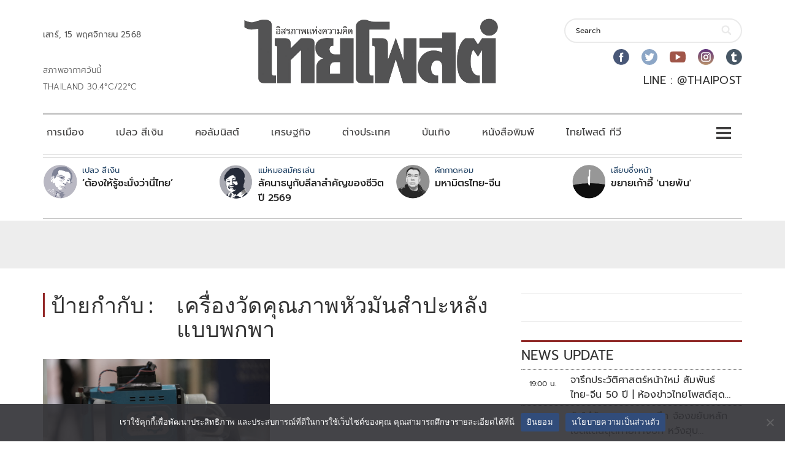

--- FILE ---
content_type: text/html; charset=UTF-8
request_url: https://www.thaipost.net/tag/%E0%B9%80%E0%B8%84%E0%B8%A3%E0%B8%B7%E0%B9%88%E0%B8%AD%E0%B8%87%E0%B8%A7%E0%B8%B1%E0%B8%94%E0%B8%84%E0%B8%B8%E0%B8%93%E0%B8%A0%E0%B8%B2%E0%B8%9E%E0%B8%AB%E0%B8%B1%E0%B8%A7%E0%B8%A1%E0%B8%B1%E0%B8%99/
body_size: 36956
content:
<!DOCTYPE html>
<html lang="th">
<head>
    <meta charset="UTF-8">
    <meta name="viewport" content="width=device-width, initial-scale=1.0" />
    <meta name='robots' content='index, follow, max-image-preview:large, max-snippet:-1, max-video-preview:-1' />
	<style>img:is([sizes="auto" i], [sizes^="auto," i]) { contain-intrinsic-size: 3000px 1500px }</style>
	
	<!-- This site is optimized with the Yoast SEO plugin v26.3 - https://yoast.com/wordpress/plugins/seo/ -->
	<title>ป้ายกำกับ: เครื่องวัดคุณภาพหัวมันสำปะหลังแบบพกพา</title>
	<meta property="og:locale" content="th_TH" />
	<meta property="og:type" content="article" />
	<meta property="og:description" content="ป้ายกำกับ :" />
	<meta property="article:publisher" content="https://www.facebook.com/thaipost/" />
	<meta property="article:modified_time" content="2024-12-13T17:03:02+00:00" />
	<meta name="twitter:card" content="summary_large_image" />
	<meta name="twitter:site" content="@thaipost" />
	<script type="application/ld+json" class="yoast-schema-graph">{"@context":"https://schema.org","@graph":[{"@type":"WebSite","@id":"https://www.thaipost.net/#website","url":"https://www.thaipost.net/","name":"","description":"","potentialAction":[{"@type":"SearchAction","target":{"@type":"EntryPoint","urlTemplate":"https://www.thaipost.net/?s={search_term_string}"},"query-input":{"@type":"PropertyValueSpecification","valueRequired":true,"valueName":"search_term_string"}}],"inLanguage":"th"}]}</script>
	<!-- / Yoast SEO plugin. -->


<link rel='dns-prefetch' href='//static.addtoany.com' />
<link rel='dns-prefetch' href='//storage-wp.thaipost.net' />
<link rel='dns-prefetch' href='//stats.wp.com' />
<link rel='dns-prefetch' href='//fonts.googleapis.com' />
<link rel="alternate" type="application/rss+xml" title=" &raquo; ฟีด" href="https://www.thaipost.net/feed/" />
<link rel="alternate" type="application/rss+xml" title=" &raquo; ฟีดความเห็น" href="https://www.thaipost.net/comments/feed/" />
<script type="text/javascript">
/* <![CDATA[ */
window._wpemojiSettings = {"baseUrl":"https:\/\/s.w.org\/images\/core\/emoji\/15.0.3\/72x72\/","ext":".png","svgUrl":"https:\/\/s.w.org\/images\/core\/emoji\/15.0.3\/svg\/","svgExt":".svg","source":{"concatemoji":"https:\/\/www.thaipost.net\/wp-includes\/js\/wp-emoji-release.min.js?ver=6.7.1"}};
/*! This file is auto-generated */
!function(i,n){var o,s,e;function c(e){try{var t={supportTests:e,timestamp:(new Date).valueOf()};sessionStorage.setItem(o,JSON.stringify(t))}catch(e){}}function p(e,t,n){e.clearRect(0,0,e.canvas.width,e.canvas.height),e.fillText(t,0,0);var t=new Uint32Array(e.getImageData(0,0,e.canvas.width,e.canvas.height).data),r=(e.clearRect(0,0,e.canvas.width,e.canvas.height),e.fillText(n,0,0),new Uint32Array(e.getImageData(0,0,e.canvas.width,e.canvas.height).data));return t.every(function(e,t){return e===r[t]})}function u(e,t,n){switch(t){case"flag":return n(e,"\ud83c\udff3\ufe0f\u200d\u26a7\ufe0f","\ud83c\udff3\ufe0f\u200b\u26a7\ufe0f")?!1:!n(e,"\ud83c\uddfa\ud83c\uddf3","\ud83c\uddfa\u200b\ud83c\uddf3")&&!n(e,"\ud83c\udff4\udb40\udc67\udb40\udc62\udb40\udc65\udb40\udc6e\udb40\udc67\udb40\udc7f","\ud83c\udff4\u200b\udb40\udc67\u200b\udb40\udc62\u200b\udb40\udc65\u200b\udb40\udc6e\u200b\udb40\udc67\u200b\udb40\udc7f");case"emoji":return!n(e,"\ud83d\udc26\u200d\u2b1b","\ud83d\udc26\u200b\u2b1b")}return!1}function f(e,t,n){var r="undefined"!=typeof WorkerGlobalScope&&self instanceof WorkerGlobalScope?new OffscreenCanvas(300,150):i.createElement("canvas"),a=r.getContext("2d",{willReadFrequently:!0}),o=(a.textBaseline="top",a.font="600 32px Arial",{});return e.forEach(function(e){o[e]=t(a,e,n)}),o}function t(e){var t=i.createElement("script");t.src=e,t.defer=!0,i.head.appendChild(t)}"undefined"!=typeof Promise&&(o="wpEmojiSettingsSupports",s=["flag","emoji"],n.supports={everything:!0,everythingExceptFlag:!0},e=new Promise(function(e){i.addEventListener("DOMContentLoaded",e,{once:!0})}),new Promise(function(t){var n=function(){try{var e=JSON.parse(sessionStorage.getItem(o));if("object"==typeof e&&"number"==typeof e.timestamp&&(new Date).valueOf()<e.timestamp+604800&&"object"==typeof e.supportTests)return e.supportTests}catch(e){}return null}();if(!n){if("undefined"!=typeof Worker&&"undefined"!=typeof OffscreenCanvas&&"undefined"!=typeof URL&&URL.createObjectURL&&"undefined"!=typeof Blob)try{var e="postMessage("+f.toString()+"("+[JSON.stringify(s),u.toString(),p.toString()].join(",")+"));",r=new Blob([e],{type:"text/javascript"}),a=new Worker(URL.createObjectURL(r),{name:"wpTestEmojiSupports"});return void(a.onmessage=function(e){c(n=e.data),a.terminate(),t(n)})}catch(e){}c(n=f(s,u,p))}t(n)}).then(function(e){for(var t in e)n.supports[t]=e[t],n.supports.everything=n.supports.everything&&n.supports[t],"flag"!==t&&(n.supports.everythingExceptFlag=n.supports.everythingExceptFlag&&n.supports[t]);n.supports.everythingExceptFlag=n.supports.everythingExceptFlag&&!n.supports.flag,n.DOMReady=!1,n.readyCallback=function(){n.DOMReady=!0}}).then(function(){return e}).then(function(){var e;n.supports.everything||(n.readyCallback(),(e=n.source||{}).concatemoji?t(e.concatemoji):e.wpemoji&&e.twemoji&&(t(e.twemoji),t(e.wpemoji)))}))}((window,document),window._wpemojiSettings);
/* ]]> */
</script>
<link rel='stylesheet' id='cookie-notice-front-css' href='https://www.thaipost.net/wp-content/plugins/cookie-notice/css/front.min.css?ver=2.5.8' type='text/css' media='all' />
<link rel='stylesheet' id='frpsc_frontend-css' href='https://www.thaipost.net/wp-content/plugins/footer-recent-posts-cate/assets/css/frontend.css?ver=1.2.2' type='text/css' media='all' />
<link rel='stylesheet' id='hnpc_frontend-css' href='https://www.thaipost.net/wp-content/plugins/header-newest-posts-cate/assets/css/frontend.css?ver=1.1.0' type='text/css' media='all' />
<link rel='stylesheet' id='lineaddbtn_frontend-css' href='https://www.thaipost.net/wp-content/plugins/line-add-btn/assets/css/frontend.css?ver=1.0' type='text/css' media='all' />
<link rel='stylesheet' id='spu_frontend-css' href='https://www.thaipost.net/wp-content/plugins/sidebar-posts-update/assets/css/frontend.css?ver=1.5.0' type='text/css' media='all' />
<link rel='stylesheet' id='visualcomposerstarter-font-css' href='https://www.thaipost.net/wp-content/themes/visual-composer-starter/css/vc-font/visual-composer-starter-font.min.css?ver=3.2.2' type='text/css' media='all' />
<link rel='stylesheet' id='visualcomposerstarter-general-css' href='https://www.thaipost.net/wp-content/themes/visual-composer-starter/css/styles/style.min.css?ver=3.2.2' type='text/css' media='all' />
<link rel='stylesheet' id='visualcomposerstarter-responsive-css' href='https://www.thaipost.net/wp-content/themes/visual-composer-starter/css/styles/responsive.min.css?ver=3.2.2' type='text/css' media='all' />
<link rel='stylesheet' id='visualcomposerstarter-style-css' href='https://www.thaipost.net/wp-content/themes/visual-composer-starter/style.css?ver=6.7.1' type='text/css' media='all' />
<style id='visualcomposerstarter-style-inline-css' type='text/css'>

	/*Body fonts and style*/
	body,
	#main-menu ul li ul li,
	.comment-content cite,
	.entry-content cite,
	#add_payment_method .cart-collaterals .cart_totals table small,
	.woocommerce-cart .cart-collaterals .cart_totals table small,
	.woocommerce-checkout .cart-collaterals .cart_totals table small,
	.visualcomposerstarter.woocommerce-cart .woocommerce .cart-collaterals .cart_totals .cart-subtotal td,
	.visualcomposerstarter.woocommerce-cart .woocommerce .cart-collaterals .cart_totals .cart-subtotal th,
	.visualcomposerstarter.woocommerce-cart .woocommerce table.cart,
	.visualcomposerstarter.woocommerce .woocommerce-ordering,
	.visualcomposerstarter.woocommerce .woocommerce-result-count,
	.visualcomposerstarter legend,
	.visualcomposerstarter.woocommerce-account .woocommerce-MyAccount-content a.button
	 { font-family: Roboto; }
	 body,
	 .sidebar-widget-area a:hover, .sidebar-widget-area a:focus,
	 .sidebar-widget-area .widget_recent_entries ul li:hover, .sidebar-widget-area .widget_archive ul li:hover, .sidebar-widget-area .widget_categories ul li:hover, .sidebar-widget-area .widget_meta ul li:hover, .sidebar-widget-area .widget_recent_entries ul li:focus, .sidebar-widget-area .widget_archive ul li:focus, .sidebar-widget-area .widget_categories ul li:focus, .sidebar-widget-area .widget_meta ul li:focus, .visualcomposerstarter.woocommerce-cart .woocommerce table.cart .product-name a { color: #555555; }
	  .comment-content table,
	  .entry-content table { border-color: #555555; }
	  .entry-full-content .entry-author-data .author-biography,
	  .entry-full-content .entry-meta,
	  .nav-links.post-navigation a .meta-nav,
	  .search-results-header h4,
	  .entry-preview .entry-meta li,
	  .entry-preview .entry-meta li a,
	  .entry-content .gallery-caption,
	  .comment-content blockquote,
	  .entry-content blockquote,
	  .wp-caption .wp-caption-text,
	  .comments-area .comment-list .comment-metadata a { color: #777777; }
	  .comments-area .comment-list .comment-metadata a:hover,
	  .comments-area .comment-list .comment-metadata a:focus { border-bottom-color: #777777; }
	  a,
	  .comments-area .comment-list .reply a,
	  .comments-area span.required,
	  .comments-area .comment-subscription-form label:before,
	  .entry-preview .entry-meta li a:hover:before,
	  .entry-preview .entry-meta li a:focus:before,
	  .entry-preview .entry-meta li.entry-meta-category:hover:before,
	  .entry-content p a:hover,
	  .entry-content ol a:hover,
	  .entry-content ul a:hover,
	  .entry-content table a:hover,
	  .entry-content datalist a:hover,
	  .entry-content blockquote a:hover,
	  .entry-content dl a:hover,
	  .entry-content address a:hover,
	  .entry-content p a:focus,
	  .entry-content ol a:focus,
	  .entry-content ul a:focus,
	  .entry-content table a:focus,
	  .entry-content datalist a:focus,
	  .entry-content blockquote a:focus,
	  .entry-content dl a:focus,
	  .entry-content address a:focus,
	  .entry-content ul > li:before,
	  .comment-content p a:hover,
	  .comment-content ol a:hover,
	  .comment-content ul a:hover,
	  .comment-content table a:hover,
	  .comment-content datalist a:hover,
	  .comment-content blockquote a:hover,
	  .comment-content dl a:hover,
	  .comment-content address a:hover,
	  .comment-content p a:focus,
	  .comment-content ol a:focus,
	  .comment-content ul a:focus,
	  .comment-content table a:focus,
	  .comment-content datalist a:focus,
	  .comment-content blockquote a:focus,
	  .comment-content dl a:focus,
	  .comment-content address a:focus,
	  .comment-content ul > li:before,
	  .sidebar-widget-area .widget_recent_entries ul li,
	  .sidebar-widget-area .widget_archive ul li,
	  .sidebar-widget-area .widget_categories ul li,
	  .sidebar-widget-area .widget_meta ul li { color: #191919; }     
	  .comments-area .comment-list .reply a:hover,
	  .comments-area .comment-list .reply a:focus,
	  .comment-content p a,
	  .comment-content ol a,
	  .comment-content ul a,
	  .comment-content table a,
	  .comment-content datalist a,
	  .comment-content blockquote a,
	  .comment-content dl a,
	  .comment-content address a,
	  .entry-content p a,
	  .entry-content ol a,
	  .entry-content ul a,
	  .entry-content table a,
	  .entry-content datalist a,
	  .entry-content blockquote a,
	  .entry-content dl a,
	  .entry-content address a { border-bottom-color: #191919; }    
	  .entry-content blockquote, .comment-content { border-left-color: #191919; }
	  
	  html, #main-menu ul li ul li { font-size: 18px }
	  body, #footer, .footer-widget-area .widget-title { line-height: 1.7; }
	  body {
		letter-spacing: 0.01rem;
		font-weight: 400;
		font-style: normal;
		text-transform: none;
	  }
	  
	  .comment-content address,
	  .comment-content blockquote,
	  .comment-content datalist,
	  .comment-content dl,
	  .comment-content ol,
	  .comment-content p,
	  .comment-content table,
	  .comment-content ul,
	  .entry-content address,
	  .entry-content blockquote,
	  .entry-content datalist,
	  .entry-content dl,
	  .entry-content ol,
	  .entry-content p,
	  .entry-content table,
	  .entry-content ul {
		margin-top: 0;
		margin-bottom: 1.5rem;
	  }
	  
	  /*Buttons font and style*/
	  .comments-area .form-submit input[type=submit],
	  .blue-button { 
			background-color: #557cbf; 
			color: #f4f4f4;
			font-family: Montserrat;
			font-size: 16px;
			font-weight: 400;
			font-style: normal;
			letter-spacing: 0.01rem;
			line-height: 1;
			text-transform: none;
			margin-top: 0;
			margin-bottom: 0;
	  }
	  .visualcomposerstarter .products .added_to_cart {
			font-family: Montserrat;
	  }
	  .comments-area .form-submit input[type=submit]:hover, .comments-area .form-submit input[type=submit]:focus,
	  .blue-button:hover, .blue-button:focus, 
	  .entry-content p a.blue-button:hover { 
			background-color: #3c63a6; 
			color: #f4f4f4; 
	  }
	  
	  .nav-links.archive-navigation .page-numbers,
	  .visualcomposerstarter.woocommerce nav.woocommerce-pagination ul li .page-numbers {
	        background-color: #557cbf; 
			color: #f4f4f4;
	  }
	  
	  .nav-links.archive-navigation a.page-numbers:hover, 
	  .nav-links.archive-navigation a.page-numbers:focus, 
	  .nav-links.archive-navigation .page-numbers.current,
	  .visualcomposerstarter.woocommerce nav.woocommerce-pagination ul li .page-numbers:hover, 
	  .visualcomposerstarter.woocommerce nav.woocommerce-pagination ul li .page-numbers:focus, 
	  .visualcomposerstarter.woocommerce nav.woocommerce-pagination ul li .page-numbers.current {
	        background-color: #3c63a6; 
			color: #f4f4f4; 
	  }
	  .visualcomposerstarter.woocommerce button.button,
	  .visualcomposerstarter.woocommerce a.button.product_type_simple,
	  .visualcomposerstarter.woocommerce a.button.product_type_grouped,
	  .visualcomposerstarter.woocommerce a.button.product_type_variable,
	  .visualcomposerstarter.woocommerce a.button.product_type_external,
	  .visualcomposerstarter .woocommerce .buttons a.button.wc-forward,
	  .visualcomposerstarter .woocommerce #place_order,
	  .visualcomposerstarter .woocommerce .button.checkout-button,
	  .visualcomposerstarter .woocommerce .button.wc-backward,
	  .visualcomposerstarter .woocommerce .track_order .button,
	  .visualcomposerstarter .woocommerce .vct-thank-you-footer a,
	  .visualcomposerstarter .woocommerce .woocommerce-EditAccountForm .button,
	  .visualcomposerstarter .woocommerce .woocommerce-MyAccount-content a.edit,
	  .visualcomposerstarter .woocommerce .woocommerce-mini-cart__buttons.buttons a,
	  .visualcomposerstarter .woocommerce .woocommerce-orders-table__cell .button,
	  .visualcomposerstarter .woocommerce a.button,
	  .visualcomposerstarter .woocommerce button.button,
	  .visualcomposerstarter #review_form #respond .form-submit .submit
	   {
	  		background-color: #557cbf; 
			color: #f4f4f4;
			font-family: Montserrat;
			font-size: 16px;
			font-weight: 400;
			font-style: normal;
			letter-spacing: 0.01rem;
			line-height: 1;
			text-transform: none;
			margin-top: 0;
			margin-bottom: 0;
	  }
	  .visualcomposerstarter.woocommerce button.button.alt.disabled {
            background-color: #557cbf; 
			color: #f4f4f4;
	  }
	  .visualcomposerstarter.woocommerce a.button:hover,
	  .visualcomposerstarter.woocommerce a.button:focus,
	  .visualcomposerstarter.woocommerce button.button:hover,
	  .visualcomposerstarter.woocommerce button.button:focus,
	  .visualcomposerstarter .woocommerce #place_order:hover,
	  .visualcomposerstarter .woocommerce .button.checkout-button:hover,
	  .visualcomposerstarter .woocommerce .button.wc-backward:hover,
	  .visualcomposerstarter .woocommerce .track_order .button:hover,
	  .visualcomposerstarter .woocommerce .vct-thank-you-footer a:hover,
	  .visualcomposerstarter .woocommerce .woocommerce-EditAccountForm .button:hover,
	  .visualcomposerstarter .woocommerce .woocommerce-MyAccount-content a.edit:hover,
	  .visualcomposerstarter .woocommerce .woocommerce-mini-cart__buttons.buttons a:hover,
	  .visualcomposerstarter .woocommerce .woocommerce-orders-table__cell .button:hover,
	  .visualcomposerstarter .woocommerce a.button:hover,
	  .visualcomposerstarter #review_form #respond .form-submit .submit:hover
	  .visualcomposerstarter .woocommerce #place_order:focus,
	  .visualcomposerstarter .woocommerce .button.checkout-button:focus,
	  .visualcomposerstarter .woocommerce .button.wc-backward:focus,
	  .visualcomposerstarter .woocommerce .track_order .button:focus,
	  .visualcomposerstarter .woocommerce .vct-thank-you-footer a:focus,
	  .visualcomposerstarter .woocommerce .woocommerce-EditAccountForm .button:focus,
	  .visualcomposerstarter .woocommerce .woocommerce-MyAccount-content a.edit:focus,
	  .visualcomposerstarter .woocommerce .woocommerce-mini-cart__buttons.buttons a:focus,
	  .visualcomposerstarter .woocommerce .woocommerce-orders-table__cell .button:focus,
	  .visualcomposerstarter .woocommerce a.button:focus,
	  .visualcomposerstarter #review_form #respond .form-submit .submit:focus { 
			background-color: #3c63a6; 
			color: #f4f4f4; 
	  }
	
	/*Headers fonts and style*/
	.header-widgetised-area .widget_text,
	 #main-menu > ul > li > a, 
	 .entry-full-content .entry-author-data .author-name, 
	 .nav-links.post-navigation a .post-title, 
	 .comments-area .comment-list .comment-author,
	 .comments-area .comment-list .reply a,
	 .comments-area .comment-form-comment label,
	 .comments-area .comment-form-author label,
	 .comments-area .comment-form-email label,
	 .comments-area .comment-form-url label,
	 .comment-content blockquote,
	 .entry-content blockquote { font-family: Montserrat; }
	.entry-full-content .entry-author-data .author-name,
	.entry-full-content .entry-meta a,
	.nav-links.post-navigation a .post-title,
	.comments-area .comment-list .comment-author,
	.comments-area .comment-list .comment-author a,
	.search-results-header h4 strong,
	.entry-preview .entry-meta li a:hover,
	.entry-preview .entry-meta li a:focus { color: #333333; }
	
	.entry-full-content .entry-meta a,
	.comments-area .comment-list .comment-author a:hover,
	.comments-area .comment-list .comment-author a:focus,
	.nav-links.post-navigation a .post-title { border-bottom-color: #333333; }

	 
	 h1 {
		color: #333333;
		font-family: Montserrat;
		font-size: 42px;
		font-weight: 400;
		font-style: normal;
		letter-spacing: 0.01rem;
		line-height: 1.1;
		margin-top: 0;
		margin-bottom: 2.125rem;
		text-transform: none;  
	 }
	 h1 a {color: #557cbf;}
	 h1 a:hover, h1 a:focus {color: #557cbf;}
	 h2 {
		color: #333333;
		font-family: Montserrat;
		font-size: 36px;
		font-weight: 400;
		font-style: normal;
		letter-spacing: 0.01rem;
		line-height: 1.1;
		margin-top: 0;
		margin-bottom: 0.625rem;
		text-transform: none;  
	 }
	 h2 a {color: #557cbf;}
	 h2 a:hover, h2 a:focus {color: #557cbf;}
	 h3 {
		color: #333333;
		font-family: Montserrat;
		font-size: 30px;
		font-weight: 400;
		font-style: normal;
		letter-spacing: 0.01rem;
		line-height: 1.1;
		margin-top: 0;
		margin-bottom: 0.625rem;
		text-transform: none;  
	 }
	 h3 a {color: #557cbf;}
	 h3 a:hover, h3 a:focus {color: #557cbf;}
	 h4 {
		color: #333333;
		font-family: Montserrat;
		font-size: 22px;
		font-weight: 400;
		font-style: normal;
		letter-spacing: 0.01rem;
		line-height: 1.1;
		margin-top: 0;
		margin-bottom: 0.625rem;
		text-transform: none;  
	 }
	 h4 a {color: #557cbf;}
	 h4 a:hover, h4 a:focus {color: #557cbf;}
	 h5 {
		color: #333333;
		font-family: Montserrat;
		font-size: 22px;
		font-weight: 400;
		font-style: normal;
		letter-spacing: 0.01rem;
		line-height: 1.1;
		margin-top: 0;
		margin-bottom: 0.625rem;
		text-transform: none;  
	 }
	 h5 a {color: #557cbf;}
	 h5 a:hover, h5 a:focus {color: #557cbf;}
	 h6 {
		color: #333333;
		font-family: Montserrat;
		font-size: 16px;
		font-weight: 400;
		font-style: normal;
		letter-spacing: 0.01rem;
		line-height: 1.1;
		margin-top: 0;
		margin-bottom: 0.625rem;
		text-transform: none;  
	 }
	 h6 a {color: #557cbf;}
	 h6 a:hover, h6 a:focus {color: #557cbf;}
	
		/*Header and menu area background color*/
		#header .navbar .navbar-wrapper,
		body.navbar-no-background #header .navbar.fixed.scroll,
		body.header-full-width-boxed #header .navbar,
		body.header-full-width #header .navbar {
			background-color: #ffffff;
		}
		
		@media only screen and (min-width: 768px) {
			body:not(.menu-sandwich) #main-menu ul li ul { background-color: #ffffff; }
		}
		body.navbar-no-background #header .navbar {background-color: transparent;}
		
	.visualcomposerstarter.woocommerce ul.products li.product .price,
	.visualcomposerstarter.woocommerce div.product p.price,
	.visualcomposerstarter.woocommerce div.product p.price ins,
	.visualcomposerstarter.woocommerce div.product span.price,
	.visualcomposerstarter.woocommerce div.product span.price ins,
	.visualcomposerstarter.woocommerce.widget .quantity,
	.visualcomposerstarter.woocommerce.widget del,
	.visualcomposerstarter.woocommerce.widget ins,
	.visualcomposerstarter.woocommerce.widget span.woocommerce-Price-amount.amount,
	.visualcomposerstarter.woocommerce p.price ins,
	.visualcomposerstarter.woocommerce p.price,
	.visualcomposerstarter.woocommerce span.price,
	.visualcomposerstarter.woocommerce span.price ins,
	.visualcomposerstarter .woocommerce.widget span.amount,
	.visualcomposerstarter .woocommerce.widget ins {
		color: #2b4b80
	}
	
	.visualcomposerstarter.woocommerce span.price del,
	.visualcomposerstarter.woocommerce p.price del,
	.visualcomposerstarter.woocommerce p.price del span,
	.visualcomposerstarter.woocommerce span.price del span,
	.visualcomposerstarter .woocommerce.widget del,
	.visualcomposerstarter .woocommerce.widget del span.amount,
	.visualcomposerstarter.woocommerce ul.products li.product .price del {
		color: #d5d5d5
	}
	
	.visualcomposerstarter .vct-cart-items-count {
	    background: #2b4b80;
	    color: #fff;
	}
	.visualcomposerstarter .vct-cart-wrapper svg g>g {
	    fill: #2b4b80;
	}
	
	.visualcomposerstarter.woocommerce div.product .entry-categories a,
	.visualcomposerstarter.woocommerce div.product .woocommerce-tabs ul.tabs li a
	{
		color: #d5d5d5;
	}
	
	.visualcomposerstarter.woocommerce div.product .entry-categories a:hover,
	.visualcomposerstarter.woocommerce-cart .woocommerce table.cart .product-name a:hover,
	.visualcomposerstarter.woocommerce div.product .woocommerce-tabs ul.tabs li a:hover,
	.visualcomposerstarter.woocommerce div.product .entry-categories a:focus,
	.visualcomposerstarter.woocommerce-cart .woocommerce table.cart .product-name a:focus,
	.visualcomposerstarter.woocommerce div.product .woocommerce-tabs ul.tabs li a:focus,
	{
		color: #2b4b80;
	}
	
	.visualcomposerstarter.woocommerce div.product .woocommerce-tabs ul.tabs li.active a
	{
		color: #2b4b80;
	}
	.visualcomposerstarter.woocommerce div.product .woocommerce-tabs ul.tabs li.active a:before
	{
		background: #2b4b80;
	}
	
	.woocommerce button.button[name="update_cart"],
    .button[name="apply_coupon"],
    .vct-checkout-button,
    .woocommerce button.button:disabled, 
    .woocommerce button.button:disabled[disabled]
	{
		color: #4e4e4e;
	}
	.visualcomposerstarter .woocommerce.widget.widget_price_filter .ui-slider .ui-slider-handle,
	.visualcomposerstarter .woocommerce.widget.widget_price_filter .ui-slider .ui-slider-range
	{
		background-color: #2b4b80;
	}
	.visualcomposerstarter .woocommerce.widget li a
	{
		color: #000;
	}
	.visualcomposerstarter .woocommerce.widget li a:hover,
	.visualcomposerstarter .woocommerce.widget li a:focus
	{
		color: #2b4b80;
	}
	.visualcomposerstarter.woocommerce-cart .woocommerce table.cart a.remove:before,
	.visualcomposerstarter .woocommerce.widget .cart_list li a.remove:before,
	.visualcomposerstarter.woocommerce-cart .woocommerce table.cart a.remove:after,
	.visualcomposerstarter .woocommerce.widget .cart_list li a.remove:after
	{
		background-color: #d5d5d5;
	}

	/*Body fonts and style*/
	body,
	#main-menu ul li ul li,
	.comment-content cite,
	.entry-content cite,
	#add_payment_method .cart-collaterals .cart_totals table small,
	.woocommerce-cart .cart-collaterals .cart_totals table small,
	.woocommerce-checkout .cart-collaterals .cart_totals table small,
	.visualcomposerstarter.woocommerce-cart .woocommerce .cart-collaterals .cart_totals .cart-subtotal td,
	.visualcomposerstarter.woocommerce-cart .woocommerce .cart-collaterals .cart_totals .cart-subtotal th,
	.visualcomposerstarter.woocommerce-cart .woocommerce table.cart,
	.visualcomposerstarter.woocommerce .woocommerce-ordering,
	.visualcomposerstarter.woocommerce .woocommerce-result-count,
	.visualcomposerstarter legend,
	.visualcomposerstarter.woocommerce-account .woocommerce-MyAccount-content a.button
	 { font-family: Roboto; }
	 body,
	 .sidebar-widget-area a:hover, .sidebar-widget-area a:focus,
	 .sidebar-widget-area .widget_recent_entries ul li:hover, .sidebar-widget-area .widget_archive ul li:hover, .sidebar-widget-area .widget_categories ul li:hover, .sidebar-widget-area .widget_meta ul li:hover, .sidebar-widget-area .widget_recent_entries ul li:focus, .sidebar-widget-area .widget_archive ul li:focus, .sidebar-widget-area .widget_categories ul li:focus, .sidebar-widget-area .widget_meta ul li:focus, .visualcomposerstarter.woocommerce-cart .woocommerce table.cart .product-name a { color: #555555; }
	  .comment-content table,
	  .entry-content table { border-color: #555555; }
	  .entry-full-content .entry-author-data .author-biography,
	  .entry-full-content .entry-meta,
	  .nav-links.post-navigation a .meta-nav,
	  .search-results-header h4,
	  .entry-preview .entry-meta li,
	  .entry-preview .entry-meta li a,
	  .entry-content .gallery-caption,
	  .comment-content blockquote,
	  .entry-content blockquote,
	  .wp-caption .wp-caption-text,
	  .comments-area .comment-list .comment-metadata a { color: #777777; }
	  .comments-area .comment-list .comment-metadata a:hover,
	  .comments-area .comment-list .comment-metadata a:focus { border-bottom-color: #777777; }
	  a,
	  .comments-area .comment-list .reply a,
	  .comments-area span.required,
	  .comments-area .comment-subscription-form label:before,
	  .entry-preview .entry-meta li a:hover:before,
	  .entry-preview .entry-meta li a:focus:before,
	  .entry-preview .entry-meta li.entry-meta-category:hover:before,
	  .entry-content p a:hover,
	  .entry-content ol a:hover,
	  .entry-content ul a:hover,
	  .entry-content table a:hover,
	  .entry-content datalist a:hover,
	  .entry-content blockquote a:hover,
	  .entry-content dl a:hover,
	  .entry-content address a:hover,
	  .entry-content p a:focus,
	  .entry-content ol a:focus,
	  .entry-content ul a:focus,
	  .entry-content table a:focus,
	  .entry-content datalist a:focus,
	  .entry-content blockquote a:focus,
	  .entry-content dl a:focus,
	  .entry-content address a:focus,
	  .entry-content ul > li:before,
	  .comment-content p a:hover,
	  .comment-content ol a:hover,
	  .comment-content ul a:hover,
	  .comment-content table a:hover,
	  .comment-content datalist a:hover,
	  .comment-content blockquote a:hover,
	  .comment-content dl a:hover,
	  .comment-content address a:hover,
	  .comment-content p a:focus,
	  .comment-content ol a:focus,
	  .comment-content ul a:focus,
	  .comment-content table a:focus,
	  .comment-content datalist a:focus,
	  .comment-content blockquote a:focus,
	  .comment-content dl a:focus,
	  .comment-content address a:focus,
	  .comment-content ul > li:before,
	  .sidebar-widget-area .widget_recent_entries ul li,
	  .sidebar-widget-area .widget_archive ul li,
	  .sidebar-widget-area .widget_categories ul li,
	  .sidebar-widget-area .widget_meta ul li { color: #191919; }     
	  .comments-area .comment-list .reply a:hover,
	  .comments-area .comment-list .reply a:focus,
	  .comment-content p a,
	  .comment-content ol a,
	  .comment-content ul a,
	  .comment-content table a,
	  .comment-content datalist a,
	  .comment-content blockquote a,
	  .comment-content dl a,
	  .comment-content address a,
	  .entry-content p a,
	  .entry-content ol a,
	  .entry-content ul a,
	  .entry-content table a,
	  .entry-content datalist a,
	  .entry-content blockquote a,
	  .entry-content dl a,
	  .entry-content address a { border-bottom-color: #191919; }    
	  .entry-content blockquote, .comment-content { border-left-color: #191919; }
	  
	  html, #main-menu ul li ul li { font-size: 18px }
	  body, #footer, .footer-widget-area .widget-title { line-height: 1.7; }
	  body {
		letter-spacing: 0.01rem;
		font-weight: 400;
		font-style: normal;
		text-transform: none;
	  }
	  
	  .comment-content address,
	  .comment-content blockquote,
	  .comment-content datalist,
	  .comment-content dl,
	  .comment-content ol,
	  .comment-content p,
	  .comment-content table,
	  .comment-content ul,
	  .entry-content address,
	  .entry-content blockquote,
	  .entry-content datalist,
	  .entry-content dl,
	  .entry-content ol,
	  .entry-content p,
	  .entry-content table,
	  .entry-content ul {
		margin-top: 0;
		margin-bottom: 1.5rem;
	  }
	  
	  /*Buttons font and style*/
	  .comments-area .form-submit input[type=submit],
	  .blue-button { 
			background-color: #557cbf; 
			color: #f4f4f4;
			font-family: Montserrat;
			font-size: 16px;
			font-weight: 400;
			font-style: normal;
			letter-spacing: 0.01rem;
			line-height: 1;
			text-transform: none;
			margin-top: 0;
			margin-bottom: 0;
	  }
	  .visualcomposerstarter .products .added_to_cart {
			font-family: Montserrat;
	  }
	  .comments-area .form-submit input[type=submit]:hover, .comments-area .form-submit input[type=submit]:focus,
	  .blue-button:hover, .blue-button:focus, 
	  .entry-content p a.blue-button:hover { 
			background-color: #3c63a6; 
			color: #f4f4f4; 
	  }
	  
	  .nav-links.archive-navigation .page-numbers,
	  .visualcomposerstarter.woocommerce nav.woocommerce-pagination ul li .page-numbers {
	        background-color: #557cbf; 
			color: #f4f4f4;
	  }
	  
	  .nav-links.archive-navigation a.page-numbers:hover, 
	  .nav-links.archive-navigation a.page-numbers:focus, 
	  .nav-links.archive-navigation .page-numbers.current,
	  .visualcomposerstarter.woocommerce nav.woocommerce-pagination ul li .page-numbers:hover, 
	  .visualcomposerstarter.woocommerce nav.woocommerce-pagination ul li .page-numbers:focus, 
	  .visualcomposerstarter.woocommerce nav.woocommerce-pagination ul li .page-numbers.current {
	        background-color: #3c63a6; 
			color: #f4f4f4; 
	  }
	  .visualcomposerstarter.woocommerce button.button,
	  .visualcomposerstarter.woocommerce a.button.product_type_simple,
	  .visualcomposerstarter.woocommerce a.button.product_type_grouped,
	  .visualcomposerstarter.woocommerce a.button.product_type_variable,
	  .visualcomposerstarter.woocommerce a.button.product_type_external,
	  .visualcomposerstarter .woocommerce .buttons a.button.wc-forward,
	  .visualcomposerstarter .woocommerce #place_order,
	  .visualcomposerstarter .woocommerce .button.checkout-button,
	  .visualcomposerstarter .woocommerce .button.wc-backward,
	  .visualcomposerstarter .woocommerce .track_order .button,
	  .visualcomposerstarter .woocommerce .vct-thank-you-footer a,
	  .visualcomposerstarter .woocommerce .woocommerce-EditAccountForm .button,
	  .visualcomposerstarter .woocommerce .woocommerce-MyAccount-content a.edit,
	  .visualcomposerstarter .woocommerce .woocommerce-mini-cart__buttons.buttons a,
	  .visualcomposerstarter .woocommerce .woocommerce-orders-table__cell .button,
	  .visualcomposerstarter .woocommerce a.button,
	  .visualcomposerstarter .woocommerce button.button,
	  .visualcomposerstarter #review_form #respond .form-submit .submit
	   {
	  		background-color: #557cbf; 
			color: #f4f4f4;
			font-family: Montserrat;
			font-size: 16px;
			font-weight: 400;
			font-style: normal;
			letter-spacing: 0.01rem;
			line-height: 1;
			text-transform: none;
			margin-top: 0;
			margin-bottom: 0;
	  }
	  .visualcomposerstarter.woocommerce button.button.alt.disabled {
            background-color: #557cbf; 
			color: #f4f4f4;
	  }
	  .visualcomposerstarter.woocommerce a.button:hover,
	  .visualcomposerstarter.woocommerce a.button:focus,
	  .visualcomposerstarter.woocommerce button.button:hover,
	  .visualcomposerstarter.woocommerce button.button:focus,
	  .visualcomposerstarter .woocommerce #place_order:hover,
	  .visualcomposerstarter .woocommerce .button.checkout-button:hover,
	  .visualcomposerstarter .woocommerce .button.wc-backward:hover,
	  .visualcomposerstarter .woocommerce .track_order .button:hover,
	  .visualcomposerstarter .woocommerce .vct-thank-you-footer a:hover,
	  .visualcomposerstarter .woocommerce .woocommerce-EditAccountForm .button:hover,
	  .visualcomposerstarter .woocommerce .woocommerce-MyAccount-content a.edit:hover,
	  .visualcomposerstarter .woocommerce .woocommerce-mini-cart__buttons.buttons a:hover,
	  .visualcomposerstarter .woocommerce .woocommerce-orders-table__cell .button:hover,
	  .visualcomposerstarter .woocommerce a.button:hover,
	  .visualcomposerstarter #review_form #respond .form-submit .submit:hover
	  .visualcomposerstarter .woocommerce #place_order:focus,
	  .visualcomposerstarter .woocommerce .button.checkout-button:focus,
	  .visualcomposerstarter .woocommerce .button.wc-backward:focus,
	  .visualcomposerstarter .woocommerce .track_order .button:focus,
	  .visualcomposerstarter .woocommerce .vct-thank-you-footer a:focus,
	  .visualcomposerstarter .woocommerce .woocommerce-EditAccountForm .button:focus,
	  .visualcomposerstarter .woocommerce .woocommerce-MyAccount-content a.edit:focus,
	  .visualcomposerstarter .woocommerce .woocommerce-mini-cart__buttons.buttons a:focus,
	  .visualcomposerstarter .woocommerce .woocommerce-orders-table__cell .button:focus,
	  .visualcomposerstarter .woocommerce a.button:focus,
	  .visualcomposerstarter #review_form #respond .form-submit .submit:focus { 
			background-color: #3c63a6; 
			color: #f4f4f4; 
	  }
	
	/*Headers fonts and style*/
	.header-widgetised-area .widget_text,
	 #main-menu > ul > li > a, 
	 .entry-full-content .entry-author-data .author-name, 
	 .nav-links.post-navigation a .post-title, 
	 .comments-area .comment-list .comment-author,
	 .comments-area .comment-list .reply a,
	 .comments-area .comment-form-comment label,
	 .comments-area .comment-form-author label,
	 .comments-area .comment-form-email label,
	 .comments-area .comment-form-url label,
	 .comment-content blockquote,
	 .entry-content blockquote { font-family: Montserrat; }
	.entry-full-content .entry-author-data .author-name,
	.entry-full-content .entry-meta a,
	.nav-links.post-navigation a .post-title,
	.comments-area .comment-list .comment-author,
	.comments-area .comment-list .comment-author a,
	.search-results-header h4 strong,
	.entry-preview .entry-meta li a:hover,
	.entry-preview .entry-meta li a:focus { color: #333333; }
	
	.entry-full-content .entry-meta a,
	.comments-area .comment-list .comment-author a:hover,
	.comments-area .comment-list .comment-author a:focus,
	.nav-links.post-navigation a .post-title { border-bottom-color: #333333; }

	 
	 h1 {
		color: #333333;
		font-family: Montserrat;
		font-size: 42px;
		font-weight: 400;
		font-style: normal;
		letter-spacing: 0.01rem;
		line-height: 1.1;
		margin-top: 0;
		margin-bottom: 2.125rem;
		text-transform: none;  
	 }
	 h1 a {color: #557cbf;}
	 h1 a:hover, h1 a:focus {color: #557cbf;}
	 h2 {
		color: #333333;
		font-family: Montserrat;
		font-size: 36px;
		font-weight: 400;
		font-style: normal;
		letter-spacing: 0.01rem;
		line-height: 1.1;
		margin-top: 0;
		margin-bottom: 0.625rem;
		text-transform: none;  
	 }
	 h2 a {color: #557cbf;}
	 h2 a:hover, h2 a:focus {color: #557cbf;}
	 h3 {
		color: #333333;
		font-family: Montserrat;
		font-size: 30px;
		font-weight: 400;
		font-style: normal;
		letter-spacing: 0.01rem;
		line-height: 1.1;
		margin-top: 0;
		margin-bottom: 0.625rem;
		text-transform: none;  
	 }
	 h3 a {color: #557cbf;}
	 h3 a:hover, h3 a:focus {color: #557cbf;}
	 h4 {
		color: #333333;
		font-family: Montserrat;
		font-size: 22px;
		font-weight: 400;
		font-style: normal;
		letter-spacing: 0.01rem;
		line-height: 1.1;
		margin-top: 0;
		margin-bottom: 0.625rem;
		text-transform: none;  
	 }
	 h4 a {color: #557cbf;}
	 h4 a:hover, h4 a:focus {color: #557cbf;}
	 h5 {
		color: #333333;
		font-family: Montserrat;
		font-size: 22px;
		font-weight: 400;
		font-style: normal;
		letter-spacing: 0.01rem;
		line-height: 1.1;
		margin-top: 0;
		margin-bottom: 0.625rem;
		text-transform: none;  
	 }
	 h5 a {color: #557cbf;}
	 h5 a:hover, h5 a:focus {color: #557cbf;}
	 h6 {
		color: #333333;
		font-family: Montserrat;
		font-size: 16px;
		font-weight: 400;
		font-style: normal;
		letter-spacing: 0.01rem;
		line-height: 1.1;
		margin-top: 0;
		margin-bottom: 0.625rem;
		text-transform: none;  
	 }
	 h6 a {color: #557cbf;}
	 h6 a:hover, h6 a:focus {color: #557cbf;}
	
		/*Header and menu area background color*/
		#header .navbar .navbar-wrapper,
		body.navbar-no-background #header .navbar.fixed.scroll,
		body.header-full-width-boxed #header .navbar,
		body.header-full-width #header .navbar {
			background-color: #ffffff;
		}
		
		@media only screen and (min-width: 768px) {
			body:not(.menu-sandwich) #main-menu ul li ul { background-color: #ffffff; }
		}
		body.navbar-no-background #header .navbar {background-color: transparent;}
		
	.visualcomposerstarter.woocommerce ul.products li.product .price,
	.visualcomposerstarter.woocommerce div.product p.price,
	.visualcomposerstarter.woocommerce div.product p.price ins,
	.visualcomposerstarter.woocommerce div.product span.price,
	.visualcomposerstarter.woocommerce div.product span.price ins,
	.visualcomposerstarter.woocommerce.widget .quantity,
	.visualcomposerstarter.woocommerce.widget del,
	.visualcomposerstarter.woocommerce.widget ins,
	.visualcomposerstarter.woocommerce.widget span.woocommerce-Price-amount.amount,
	.visualcomposerstarter.woocommerce p.price ins,
	.visualcomposerstarter.woocommerce p.price,
	.visualcomposerstarter.woocommerce span.price,
	.visualcomposerstarter.woocommerce span.price ins,
	.visualcomposerstarter .woocommerce.widget span.amount,
	.visualcomposerstarter .woocommerce.widget ins {
		color: #2b4b80
	}
	
	.visualcomposerstarter.woocommerce span.price del,
	.visualcomposerstarter.woocommerce p.price del,
	.visualcomposerstarter.woocommerce p.price del span,
	.visualcomposerstarter.woocommerce span.price del span,
	.visualcomposerstarter .woocommerce.widget del,
	.visualcomposerstarter .woocommerce.widget del span.amount,
	.visualcomposerstarter.woocommerce ul.products li.product .price del {
		color: #d5d5d5
	}
	
	.visualcomposerstarter .vct-cart-items-count {
	    background: #2b4b80;
	    color: #fff;
	}
	.visualcomposerstarter .vct-cart-wrapper svg g>g {
	    fill: #2b4b80;
	}
	
	.visualcomposerstarter.woocommerce div.product .entry-categories a,
	.visualcomposerstarter.woocommerce div.product .woocommerce-tabs ul.tabs li a
	{
		color: #d5d5d5;
	}
	
	.visualcomposerstarter.woocommerce div.product .entry-categories a:hover,
	.visualcomposerstarter.woocommerce-cart .woocommerce table.cart .product-name a:hover,
	.visualcomposerstarter.woocommerce div.product .woocommerce-tabs ul.tabs li a:hover,
	.visualcomposerstarter.woocommerce div.product .entry-categories a:focus,
	.visualcomposerstarter.woocommerce-cart .woocommerce table.cart .product-name a:focus,
	.visualcomposerstarter.woocommerce div.product .woocommerce-tabs ul.tabs li a:focus,
	{
		color: #2b4b80;
	}
	
	.visualcomposerstarter.woocommerce div.product .woocommerce-tabs ul.tabs li.active a
	{
		color: #2b4b80;
	}
	.visualcomposerstarter.woocommerce div.product .woocommerce-tabs ul.tabs li.active a:before
	{
		background: #2b4b80;
	}
	
	.woocommerce button.button[name="update_cart"],
    .button[name="apply_coupon"],
    .vct-checkout-button,
    .woocommerce button.button:disabled, 
    .woocommerce button.button:disabled[disabled]
	{
		color: #4e4e4e;
	}
	.visualcomposerstarter .woocommerce.widget.widget_price_filter .ui-slider .ui-slider-handle,
	.visualcomposerstarter .woocommerce.widget.widget_price_filter .ui-slider .ui-slider-range
	{
		background-color: #2b4b80;
	}
	.visualcomposerstarter .woocommerce.widget li a
	{
		color: #000;
	}
	.visualcomposerstarter .woocommerce.widget li a:hover,
	.visualcomposerstarter .woocommerce.widget li a:focus
	{
		color: #2b4b80;
	}
	.visualcomposerstarter.woocommerce-cart .woocommerce table.cart a.remove:before,
	.visualcomposerstarter .woocommerce.widget .cart_list li a.remove:before,
	.visualcomposerstarter.woocommerce-cart .woocommerce table.cart a.remove:after,
	.visualcomposerstarter .woocommerce.widget .cart_list li a.remove:after
	{
		background-color: #d5d5d5;
	}
</style>
<link rel='stylesheet' id='addtoany-css' href='https://www.thaipost.net/wp-content/plugins/add-to-any/addtoany.min.css?ver=1.15' type='text/css' media='all' />
<link rel='stylesheet' id='vcv:assets:front:style-css' href='https://www.thaipost.net/wp-content/plugins/visualcomposer/public/dist/front.bundle.css?ver=40.0' type='text/css' media='all' />
<link rel='stylesheet' id='vcv:assets:source:styles:sharedlibrariesiconpickerdistsocialsbundlecss-css' href='https://storage-wp.thaipost.net/visualcomposer-assets/sharedLibraries/iconpicker/dist/socials.bundle.css?ver=0-80' type='text/css' media='all' />
<link rel='stylesheet' id='vcv:assets:source:styles:assetslibraryimagefilterdistimagefilterbundlecss-css' href='https://www.thaipost.net/wp-content/plugins/visualcomposer/public/sources/assetsLibrary/imageFilter/dist/imageFilter.bundle.css?ver=40.0-80' type='text/css' media='all' />
<link rel='stylesheet' id='vcv:assets:source:styles:httpsfontsgoogleapiscomcssfamilypromptregular300subsetlatinlatin-extthaivietnamese-css' href='https://fonts.googleapis.com/css?family=Prompt%3Aregular%2C300&#038;subset=latin%2Clatin-ext%2Cthai%2Cvietnamese&#038;ver=0-80' type='text/css' media='all' />
<link rel='stylesheet' id='vcv:assets:source:styles:httpsfontsgoogleapiscomcssfamilypromptregularsubsetlatinlatin-extthaivietnamese-css' href='https://fonts.googleapis.com/css?family=Prompt%3Aregular&#038;subset=latin%2Clatin-ext%2Cthai%2Cvietnamese&#038;ver=0-80' type='text/css' media='all' />
<style id='vcv-globalElementsCss-inline-css' type='text/css'>
.entry-full-content .entry-author-data{display:none}.content-wrapper{padding-top:10px}h1.entry-title{margin-bottom:.25rem;margin-top:.25rem}.entry-full-content div.entry-meta{margin-bottom:2.125rem}@media (min-width:992px){.single-post .col-md-2{width:0}}.vce-posts-grid-item .vce-post-description--title{overflow:hidden;text-overflow:ellipsis;display:-webkit-box;-webkit-line-clamp:2;-webkit-box-orient:vertical}.vce-posts-grid-item .vce-post-description--excerpt{overflow:hidden;text-overflow:ellipsis;display:-webkit-box;-webkit-line-clamp:2;-webkit-box-orient:vertical}.vce-post-description--title a{line-height:1.4em}@media (max-width:767px){h1.entry-title{font-size:28px;font-weight:400}}.bookone .vce-post-description--title a{font-size:20px;letter-spacing:0!important}.bookone.vce-news-grid-container.vce-posts-grid-container .vce-post-description--excerpt p{font-size:16px;margin-bottom:0}.home-politis-intro .vce-post-description--image{display:none}.home-politis-intro .vce-post-description--title a{font-size:28px;line-height:1.3;letter-spacing:0!important}.home-politis-intro.vce-news-grid-container.vce-posts-grid-container .vce-post-description--excerpt p{font-size:16px;margin-bottom:30px}.home-politis-intro .vce-post-description--title{overflow:hidden;text-overflow:ellipsis;display:-webkit-box;-webkit-line-clamp:2;-webkit-box-orient:vertical}.home-politis-intro .vce-post-description--excerpt{overflow:hidden;text-overflow:ellipsis;display:-webkit-box;-webkit-line-clamp:8;-webkit-box-orient:vertical}.vce-post-description--title a{word-break:normal}.newsupdate .vce-post-description--excerpt{display:none!important}.vce-news-grid-container.vce-posts-grid-container.categories .vce-post-description--title{margin-bottom:5px}div.slick-track>.vce-posts-slider-item:not([data-slick-index]):not(:first-child){display:none}.vce-news-grid-container.vce-posts-grid-container.bookone .vce-post-description--title{margin-bottom:5px}.vce-posts-slider .vce-posts-slider-item-content::before{background:linear-gradient(0deg,#093779 5%,rgba(9,55,121,.5326331216080182) 20%,rgba(255,255,255,0) 30%);border-bottom:4px solid #a82622}@media only screen and (max-width:991px){h2.vce-posts-slider-item-title{font-size:20px}.vce-posts-slider.vce-posts-slider-img--scale .vce-posts-slider-item-content{padding-bottom:15px}}.vce-news-grid-container.vce-posts-grid-container .vce-posts-grid-item .vce-post-description--excerpt p{margin-bottom:0}
</style>
<style id='vcv:assets:front:style:80-inline-css' type='text/css'>
.vce-col{-ms-flex:0 0 100%;flex:0 0 100%;max-width:100%;box-sizing:border-box;display:-ms-flexbox;display:flex;min-width:1em;position:relative}.vce-col--auto{-ms-flex:1;flex:1;-ms-flex-preferred-size:auto;flex-basis:auto}.vce-col-content,.vce-col-inner{position:relative;overflow-wrap:break-word;transition:box-shadow .2s}.vce-col-inner{width:100%}.vce-col-direction--rtl{direction:rtl}.vce-element--has-background>.vce-col-inner>.vce-col-content{padding-top:30px;padding-left:30px;padding-right:30px}.vce-col.vce-col--all-hide{display:none}@media (min-width:0),print{.vce-col--xs-auto{-ms-flex:1 1 0;flex:1 1 0;width:auto}.vce-col--xs-1{-ms-flex:0 0 100%;flex:0 0 100%;max-width:100%}.vce-col.vce-col--xs-visible{display:-ms-flexbox;display:flex}.vce-col.vce-col--xs-hide{display:none}}.vce-row-container>.vce-row>.vce-row-content>.vce-col>.vce-col-inner{padding:0}@media (min-width:544px),print{.vce-col--sm-auto{-ms-flex:1 1 0;flex:1 1 0;width:auto}.vce-col--sm-1{-ms-flex:0 0 100%;flex:0 0 100%;max-width:100%}.vce-col.vce-col--sm-visible{display:-ms-flexbox;display:flex}.vce-col.vce-col--sm-hide{display:none}}@media (min-width:768px),print{.vce-col--md-auto{-ms-flex:1 1 0;flex:1 1 0;width:auto}.vce-col--md-1{-ms-flex:0 0 100%;flex:0 0 100%;max-width:100%}.vce-col.vce-col--md-visible{display:-ms-flexbox;display:flex}.vce-col.vce-col--md-hide{display:none}}@media screen and (min-width:992px),print{.vce-col--lg-auto{-ms-flex:1 1 0;flex:1 1 0;width:1px}.vce-col--lg-1{-ms-flex:0 0 100%;flex:0 0 100%;max-width:100%}.vce-col.vce-col--lg-visible{display:-ms-flexbox;display:flex}.vce-col.vce-col--lg-hide{display:none}}@media (min-width:1200px),print{.vce-col--xl-auto{-ms-flex:1 1 0;flex:1 1 0;width:auto}.vce-col--xl-1{-ms-flex:0 0 100%;flex:0 0 100%;max-width:100%}.vce-col.vce-col--xl-visible{display:-ms-flexbox;display:flex}.vce-col.vce-col--xl-hide{display:none}}@media (min-width:0) and (max-width:543px){.vce-element--xs--has-background>.vce-col-inner>.vce-col-content{padding-top:30px;padding-left:30px;padding-right:30px}}@media (min-width:544px) and (max-width:767px){.vce-element--sm--has-background>.vce-col-inner>.vce-col-content{padding-top:30px;padding-left:30px;padding-right:30px}}@media (min-width:768px) and (max-width:991px){.vce-element--md--has-background>.vce-col-inner>.vce-col-content{padding-top:30px;padding-left:30px;padding-right:30px}}@media (min-width:992px) and (max-width:1199px){.vce-element--lg--has-background>.vce-col-inner>.vce-col-content{padding-top:30px;padding-left:30px;padding-right:30px}}@media (min-width:1200px){.vce-element--xl--has-background>.vce-col-inner>.vce-col-content{padding-top:30px;padding-left:30px;padding-right:30px}}.vce{margin-bottom:30px}.vce-row-container{width:100%}.vce-row{position:relative;display:-ms-flexbox;display:flex;-ms-flex-direction:column;flex-direction:column;margin-left:0;margin-right:0;transition:box-shadow .2s}.vce-row-content>.vce-col:last-child{margin-right:0}.vce-row-full-height{min-height:100vh}.vce-row-content{-ms-flex:1 1 auto;flex:1 1 auto;display:-ms-flexbox;display:flex;-ms-flex-direction:row;flex-direction:row;-ms-flex-wrap:wrap;flex-wrap:wrap;-ms-flex-pack:start;justify-content:flex-start;-ms-flex-line-pack:start;align-content:flex-start;-ms-flex-align:start;align-items:flex-start;min-height:1em;position:relative}.vce-row-wrap--reverse>.vce-row-content{-ms-flex-wrap:wrap-reverse;flex-wrap:wrap-reverse;-ms-flex-line-pack:end;align-content:flex-end;-ms-flex-align:end;align-items:flex-end}.vce-row-columns--top>.vce-row-content{-ms-flex-line-pack:start;align-content:flex-start}.vce-row-columns--top.vce-row-wrap--reverse>.vce-row-content{-ms-flex-line-pack:end;align-content:flex-end}.vce-row-columns--middle>.vce-row-content{-ms-flex-line-pack:center;align-content:center}.vce-row-columns--bottom>.vce-row-content{-ms-flex-line-pack:end;align-content:flex-end}.vce-row-columns--bottom.vce-row-wrap--reverse>.vce-row-content{-ms-flex-line-pack:start;align-content:flex-start}.vce-row-columns--bottom>.vce-row-content:after,.vce-row-columns--middle>.vce-row-content:after,.vce-row-columns--top>.vce-row-content:after{content:"";width:100%;height:0;overflow:hidden;visibility:hidden;display:block}.vce-row-content--middle>.vce-row-content>.vce-col>.vce-col-inner{display:-ms-flexbox;display:flex;-ms-flex-pack:center;justify-content:center;-ms-flex-direction:column;flex-direction:column}.vce-row-content--bottom>.vce-row-content>.vce-col>.vce-col-inner{display:-ms-flexbox;display:flex;-ms-flex-pack:end;justify-content:flex-end;-ms-flex-direction:column;flex-direction:column}.vce-row-equal-height>.vce-row-content{-ms-flex-align:stretch;align-items:stretch}.vce-row-columns--stretch>.vce-row-content{-ms-flex-line-pack:stretch;align-content:stretch;-ms-flex-align:stretch;align-items:stretch}.vce-row[data-vce-full-width=true]{position:relative;box-sizing:border-box}.vce-row[data-vce-stretch-content=true]{padding-left:30px;padding-right:30px}.vce-row[data-vce-stretch-content=true].vce-row-no-paddings{padding-left:0;padding-right:0}.vce-row.vce-element--has-background{padding-left:30px;padding-right:30px;padding-top:30px}.vce-row.vce-element--has-background[data-vce-full-width=true]:not([data-vce-stretch-content=true]){padding-left:0;padding-right:0}.vce-row.vce-element--has-background.vce-row--has-col-background{padding-bottom:30px}.vce-row>.vce-row-content>.vce-col.vce-col--all-last{margin-right:0}.rtl .vce-row>.vce-row-content>.vce-col.vce-col--all-last,.rtl.vce-row>.vce-row-content>.vce-col.vce-col--all-last{margin-left:0}@media (min-width:0) and (max-width:543px){.vce-row.vce-element--xs--has-background{padding-left:30px;padding-right:30px;padding-top:30px}.vce-row.vce-element--xs--has-background[data-vce-full-width=true]:not([data-vce-stretch-content=true]){padding-left:0;padding-right:0}.vce-row.vce-element--xs--has-background.vce-row--xs--has-col-background{padding-bottom:30px}.vce-row.vce-element--xs--has-background.vce-row--has-col-background{padding-bottom:30px}.vce-row.vce-element--has-background.vce-row--xs--has-col-background{padding-bottom:30px}.vce-row>.vce-row-content>.vce-col.vce-col--xs-last{margin-right:0}.rtl .vce-row>.vce-row-content>.vce-col.vce-col--xs-last,.rtl.vce-row>.vce-row-content>.vce-col.vce-col--xs-last{margin-left:0}}@media (min-width:544px) and (max-width:767px){.vce-row.vce-element--sm--has-background{padding-left:30px;padding-right:30px;padding-top:30px}.vce-row.vce-element--sm--has-background[data-vce-full-width=true]:not([data-vce-stretch-content=true]){padding-left:0;padding-right:0}.vce-row.vce-element--sm--has-background.vce-row--sm--has-col-background{padding-bottom:30px}.vce-row.vce-element--sm--has-background.vce-row--has-col-background{padding-bottom:30px}.vce-row.vce-element--has-background.vce-row--sm--has-col-background{padding-bottom:30px}.vce-row>.vce-row-content>.vce-col.vce-col--sm-last{margin-right:0}.rtl .vce-row>.vce-row-content>.vce-col.vce-col--sm-last,.rtl.vce-row>.vce-row-content>.vce-col.vce-col--sm-last{margin-left:0}}@media (min-width:768px) and (max-width:991px){.vce-row.vce-element--md--has-background{padding-left:30px;padding-right:30px;padding-top:30px}.vce-row.vce-element--md--has-background[data-vce-full-width=true]:not([data-vce-stretch-content=true]){padding-left:0;padding-right:0}.vce-row.vce-element--md--has-background.vce-row--md--has-col-background{padding-bottom:30px}.vce-row.vce-element--md--has-background.vce-row--has-col-background{padding-bottom:30px}.vce-row.vce-element--has-background.vce-row--md--has-col-background{padding-bottom:30px}.vce-row>.vce-row-content>.vce-col.vce-col--md-last{margin-right:0}.rtl .vce-row>.vce-row-content>.vce-col.vce-col--md-last,.rtl.vce-row>.vce-row-content>.vce-col.vce-col--md-last{margin-left:0}}@media (min-width:992px) and (max-width:1199px){.vce-row.vce-element--lg--has-background{padding-left:30px;padding-right:30px;padding-top:30px}.vce-row.vce-element--lg--has-background[data-vce-full-width=true]:not([data-vce-stretch-content=true]){padding-left:0;padding-right:0}.vce-row.vce-element--lg--has-background.vce-row--lg--has-col-background{padding-bottom:30px}.vce-row.vce-element--lg--has-background.vce-row--has-col-background{padding-bottom:30px}.vce-row.vce-element--has-background.vce-row--lg--has-col-background{padding-bottom:30px}.vce-row>.vce-row-content>.vce-col.vce-col--lg-last{margin-right:0}.rtl .vce-row>.vce-row-content>.vce-col.vce-col--lg-last,.rtl.vce-row>.vce-row-content>.vce-col.vce-col--lg-last{margin-left:0}}@media (min-width:1200px){.vce-row.vce-element--xl--has-background{padding-left:30px;padding-right:30px;padding-top:30px}.vce-row.vce-element--xl--has-background[data-vce-full-width=true]:not([data-vce-stretch-content=true]){padding-left:0;padding-right:0}.vce-row.vce-element--xl--has-background.vce-row--xl--has-col-background{padding-bottom:30px}.vce-row.vce-element--xl--has-background.vce-row--has-col-background{padding-bottom:30px}.vce-row.vce-element--has-background.vce-row--xl--has-col-background{padding-bottom:30px}.vce-row>.vce-row-content>.vce-col.vce-col--xl-last{margin-right:0}.rtl .vce-row>.vce-row-content>.vce-col.vce-col--xl-last,.rtl.vce-row>.vce-row-content>.vce-col.vce-col--xl-last{margin-left:0}}.vce-sandwich-menu.vce-sandwich-menu--alignment-left{text-align:left}.vce-sandwich-menu.vce-sandwich-menu--alignment-center{text-align:center}.vce-sandwich-menu.vce-sandwich-menu--alignment-right{text-align:right}button.vce-sandwich-menu-close-button,button.vce-sandwich-menu-open-button{display:inline-block;border:0;background:0 0;padding:0;line-height:normal;box-shadow:none;text-decoration:none;position:relative;vertical-align:top;transition:background-color .2s ease-in-out}button.vce-sandwich-menu-close-button svg,button.vce-sandwich-menu-open-button svg{transition:fill .2s ease-in-out}button.vce-sandwich-menu-close-button:active,button.vce-sandwich-menu-close-button:focus,button.vce-sandwich-menu-close-button:hover,button.vce-sandwich-menu-open-button:active,button.vce-sandwich-menu-open-button:focus,button.vce-sandwich-menu-open-button:hover{box-shadow:none;text-decoration:none;outline:0}button.vce-sandwich-menu-close-button{position:absolute;top:30px;right:30px;z-index:1}.rtl button.vce-sandwich-menu-close-button,[dir=rlt] button.vce-sandwich-menu-close-button{right:auto;left:30px}.vce-sandwich-menu-close-button .vce-sandwich-menu-close-button-inner,.vce-sandwich-menu-open-button .vce-sandwich-menu-open-button-inner{display:inline-block;position:relative;vertical-align:top;height:24px;width:24px}.vce-sandwich-menu-close-button svg,.vce-sandwich-menu-open-button svg{position:absolute;top:0;bottom:0;left:0;right:0;margin:auto}.vce-sandwich-menu-shape--square button.vce-sandwich-menu-open-button{padding:18px}.vce-sandwich-menu-shape--rounded button.vce-sandwich-menu-open-button{padding:18px;border-radius:5px}.vce-sandwich-menu-shape--round button.vce-sandwich-menu-open-button{padding:18px;border-radius:50%}.vce-sandwich-menu-container{position:fixed;overflow:hidden;left:0;right:0;bottom:0;top:0;opacity:0;visibility:hidden;transition:opacity .2s ease-in-out;display:-webkit-flex;display:-ms-flexbox;display:flex;-webkit-flex-direction:column;-ms-flex-direction:column;flex-direction:column;-webkit-justify-content:center;-ms-flex-pack:center;justify-content:center;-webkit-align-items:center;-ms-flex-align:center;align-items:center;word-wrap:break-word;z-index:-999;-webkit-font-smoothing:antialiased}.vce-sandwich-menu-container[data-vcv-sandwich-menu-visible]{opacity:1;visibility:visible;z-index:9998}.vce-sandwich-menu-scroll-container{overflow:auto;height:100%;max-width:100%;display:-webkit-flex;display:-ms-flexbox;display:flex;-webkit-flex-direction:column;-ms-flex-direction:column;flex-direction:column;width:100%}.vce-sandwich-menu-inner{position:relative;min-height:calc(100% - 40px);margin:20px;text-align:center;background-size:cover;overflow:hidden;padding:15px 0;box-sizing:border-box;display:-webkit-flex;display:-ms-flexbox;display:flex;-webkit-flex-direction:column;-ms-flex-direction:column;flex-direction:column;-webkit-justify-content:center;-ms-flex-pack:center;justify-content:center;-webkit-flex-shrink:0;-ms-flex-negative:0;flex-shrink:0;-webkit-flex-grow:1;-ms-flex-positive:1;flex-grow:1;line-height:2;font-size:22px}.vce-sandwich-menu-inner nav ul{list-style-type:none;margin:0;padding:0}.vce-sandwich-menu-inner nav li.menu-item{list-style-type:none;padding:0;font-size:1em;line-height:2;margin:0}.vce-sandwich-menu-inner nav>ul>.menu-item{font-weight:700}.vce-sandwich-menu-inner nav>ul>.menu-item-has-children>.sub-menu>.menu-item{font-size:.8em;line-height:2}.vce-sandwich-menu-inner nav>ul>.menu-item-has-children>.sub-menu>.menu-item>.sub-menu>.menu-item{font-size:.75em;line-height:2}.vce-sandwich-menu-inner nav .menu-item-has-children>ul{margin:12px 0}.vce-sandwich-menu-inner nav li.menu-item::after,.vce-sandwich-menu-inner nav li.menu-item::before{display:none}.vce-sandwich-menu-inner nav li.menu-item a{box-shadow:none;border-bottom:0}.vce-sandwich-menu-inner nav li.menu-item a:hover{box-shadow:none;border-bottom:0} .vce-basic-menu-container .vce-basic-menu nav>ul>li::before{content:'';position:absolute;left:26px;bottom:10px;width:calc(100% - (26px * 2));height:3px}.vce-basic-menu-container .vce-basic-menu nav>ul.menu>li.menu-item>a{width:auto}.vce-basic-menu-container .vce-basic-menu ul{display:-webkit-flex;display:-ms-flexbox;display:flex;-webkit-flex-wrap:wrap;-ms-flex-wrap:wrap;flex-wrap:wrap;margin:0}.vce-basic-menu-container .vce-basic-menu ul .menu-item{position:relative;padding:0;margin:0;list-style:none}.vce-basic-menu-container .vce-basic-menu ul .menu-item:not(:hover)>.sub-menu,.vce-basic-menu-container .vce-basic-menu ul .menu-item:not(:hover)>.sub-menu a{padding:0!important;margin:0!important}.vce-basic-menu-container .vce-basic-menu ul .menu-item:hover>.sub-menu{visibility:visible;max-width:10000px;transition-delay:0s;top:100%}.vce-basic-menu-container .vce-basic-menu ul .menu-item:hover>.sub-menu>li>a{width:16em;transition-delay:0s;padding:16px 26px}.vce-basic-menu-container .vce-basic-menu ul .menu-item>.sub-menu>li>a{width:0;overflow:hidden;padding:0;transition:padding 0s ease .25s,width 0s ease .25s,color .2s ease-in-out}.vce-basic-menu-container .vce-basic-menu ul .menu-item>.sub-menu>li>a:hover{overflow:visible}.vce-basic-menu-container .vce-basic-menu ul .menu-item a{display:inline-block;position:relative;padding:16px 26px;border:none;box-shadow:none;text-decoration:none;text-transform:uppercase;font-size:1em;line-height:1;transition:color .2s ease-in-out}.vce-basic-menu-container .vce-basic-menu ul .sub-menu{visibility:hidden;max-width:0;position:absolute;top:-1000%;left:26px;z-index:99999;margin:0;padding:0;border-width:1px;border-style:solid;transition:all 0s ease .25s}.vce-basic-menu-container .vce-basic-menu ul .sub-menu a{display:block;font-size:.75em}.vce-basic-menu-container .vce-basic-menu ul .sub-menu a::before{content:'';position:absolute;top:-1px;right:-1px;bottom:-1px;left:-1px;background:0 0;border:1px solid transparent;opacity:0;transition:opacity .2s ease-in-out}.vce-basic-menu-container .vce-basic-menu ul .sub-menu .menu-item::before{display:none}.vce-basic-menu-container .vce-basic-menu ul .sub-menu .menu-item a{padding:16px 18px}.vce-basic-menu-container .vce-basic-menu ul .sub-menu .sub-menu{top:-1px;left:100%}.vce-basic-menu-container .vce-basic-menu .vce-basic-menu-wrapper.vce-basic-menu--alignment-left .menu{-webkit-justify-content:flex-start;-ms-flex-pack:start;justify-content:flex-start}.vce-basic-menu-container .vce-basic-menu .vce-basic-menu-wrapper.vce-basic-menu--alignment-center .menu{-webkit-justify-content:center;-ms-flex-pack:center;justify-content:center}.vce-basic-menu-container .vce-basic-menu .vce-basic-menu-wrapper.vce-basic-menu--alignment-right .menu{-webkit-justify-content:flex-end;-ms-flex-pack:end;justify-content:flex-end}.vce-basic-menu--style-sub-menu-separator .vce-basic-menu ul .sub-menu a{border-bottom-width:1px;border-bottom-style:solid}.vce-basic-menu--style-sub-menu-separator .vce-basic-menu ul .sub-menu .menu-item:last-child a{border-bottom:none}.vce-basic-menu-sandwich-container .vce-sandwich-menu-wrapper{margin:0}[data-vce-basic-menu-to-sandwich="1"] .vce-basic-menu,[data-vce-basic-menu-to-sandwich="1"] .vce-basic-menu-sandwich-container,[data-vce-basic-menu-to-sandwich=true] .vce-basic-menu,[data-vce-basic-menu-to-sandwich=true] .vce-basic-menu-sandwich-container{opacity:0}[data-vcv-basic-menu-collapsed=true] .vce-basic-menu{position:absolute;pointer-events:none;visibility:hidden;opacity:0;height:0;margin:0}[data-vcv-basic-menu-collapsed=true] .vce-basic-menu-sandwich-container{display:block;opacity:1}[data-vcv-basic-menu-collapsed=false] .vce-basic-menu{position:relative;pointer-events:auto;visibility:visible;opacity:1;height:auto}[data-vcv-basic-menu-collapsed=false] .vce-basic-menu-sandwich-container{display:none}[data-vcv-basic-menu-loading=true] .vce-basic-menu-wrapper,[data-vcv-basic-menu-loading=true] .vce-sandwich-menu-wrapper{opacity:0}.vce-basic-menu-container iframe.vce-basic-menu-resize-helper{margin:0;padding:0;max-width:unset;border:0}.vce-social-profile-icons{overflow:hidden}.vce-social-icon-svg:focus .vce-social-icon-svg--default,.vce-social-icon-svg:hover .vce-social-icon-svg--default{opacity:0;transition:opacity 0s ease-in-out .2s}.vce-social-icon-svg--default{opacity:1;transition:opacity 0s ease-in-out 0s}.vce-social-icon-svg:focus .vce-social-icon-svg--active,.vce-social-icon-svg:hover .vce-social-icon-svg--active{opacity:1;transition:opacity .2s ease-in-out}.vce-social-icon-svg--active{opacity:0;transition:opacity .2s ease-in-out}.vce-social-profile-icons-inner{display:-webkit-flex;display:-ms-flexbox;display:flex;direction:ltr;-webkit-flex-wrap:wrap;-ms-flex-wrap:wrap;flex-wrap:wrap}.vce-social-profile-icon{display:-webkit-inline-flex;display:-ms-inline-flexbox;display:inline-flex;-webkit-align-items:center;-ms-flex-align:center;align-items:center}.vce-social-profile-icons a.vce-social-profile-icon,.vce-social-profile-icons a.vce-social-profile-icon:focus,.vce-social-profile-icons a.vce-social-profile-icon:hover{text-decoration:none;border:none;box-shadow:none}.vce-social-profile-icons--alignment-left .vce-social-profile-icons-inner{-webkit-justify-content:flex-start;-ms-flex-pack:start;justify-content:flex-start}.vce-social-profile-icons--alignment-center .vce-social-profile-icons-inner{-webkit-justify-content:center;-ms-flex-pack:center;justify-content:center}.vce-social-profile-icons--alignment-right .vce-social-profile-icons-inner{-webkit-justify-content:flex-end;-ms-flex-pack:end;justify-content:flex-end}.vce-social-profile-icons--disable-hover .vce-social-icon-svg .vce-social-icon-svg--active{opacity:1;transition:none}.vce-social-profile-icons--disable-hover .vce-social-icon-svg .vce-social-icon-svg--default{display:none}a.vce-single-image-inner{color:transparent;border-bottom:0;text-decoration:none;box-shadow:none}a.vce-single-image-inner:focus,a.vce-single-image-inner:hover{text-decoration:none;box-shadow:none;border-bottom:0}.vce-single-image-inner{display:inline-block;vertical-align:top;line-height:1;max-width:100%;position:relative}.vce-single-image-wrapper{display:inline-block;max-width:100%;overflow:hidden;vertical-align:top}.vce-single-image-wrapper img{vertical-align:top;max-width:100%}.vce-single-image--border-rounded{border-radius:5px;overflow:hidden}.vce-single-image--border-round{border-radius:50%;overflow:hidden}.vce-single-image--align-center{text-align:center}.vce-single-image--align-right{text-align:right}.vce-single-image--align-left{text-align:left}.vce-single-image-wrapper figure{margin:0}.vce-single-image-wrapper figcaption{font-style:italic;margin-top:10px}.vce-single-image-wrapper figcaption[hidden]{display:none}.vce-single-image-inner.vce-single-image--absolute .vce-single-image:not([data-dynamic-natural-size=true]){position:absolute;top:0;left:0;width:100%;object-fit:cover;height:100%}.vce-single-image-container .vce-single-image-inner .vce-single-image{box-shadow:none}.vce-simple-search-container-inner{padding:0;margin-top:0;margin-left:0;margin-right:0}.vce-simple-search{display:-webkit-inline-flex;display:-ms-inline-flexbox;display:inline-flex;position:relative;font-size:12px;width:100%}.vce-simple-search.vce-simple-search-shape--round input.vce-simple-search-input{border-radius:4em}.vce-simple-search.vce-simple-search-shape--rounded input.vce-simple-search-input{border-radius:5px}.vce-simple-search-container input.vce-simple-search-input{border-radius:0;padding:8px 45px 8px 17px;box-shadow:none;outline:0;background-color:transparent;border-style:solid;transition:background-color .2s,border .2s;border-width:0;-webkit-flex-grow:1;-ms-flex-positive:1;flex-grow:1;width:0}.vce-simple-search-container input.vce-simple-search-input:focus,.vce-simple-search-container input.vce-simple-search-input:hover{outline:0}.vce-simple-search-container input.vce-simple-search-input:focus::-webkit-input-placeholder{color:transparent}.vce-simple-search-container input.vce-simple-search-input:focus::-moz-placeholder{color:transparent}.vce-simple-search-container input.vce-simple-search-input:focus:-ms-input-placeholder{color:transparent}.vce-simple-search-container input.vce-simple-search-input:focus:-moz-placeholder{color:transparent}button.vce-simple-search-icon-container{position:absolute;width:45px;top:0;bottom:0;transition:background-color .2s;border-bottom-right-radius:0;border-top-right-radius:0;box-shadow:none;-webkit-appearance:none;text-decoration:none;border:0;background-color:transparent}button.vce-simple-search-icon-container:focus,button.vce-simple-search-icon-container:hover{outline:0}.vce-simple-search-icon-position--left button.vce-simple-search-icon-container{left:0}.vce-simple-search-icon-position--right button.vce-simple-search-icon-container{right:0}.vce-simple-search-icon{position:absolute;width:16px;height:16px;top:50%;left:50%;-webkit-transform:translate(-60%,-55%);transform:translate(-60%,-55%)}.vce-simple-search-icon>g{transition:fill .2s}.vce-simple-search.vce-simple-search-icon-position--left input.vce-simple-search-input{padding:8px 17px 8px 45px}.vce-simple-search.vce-simple-search-icon-position--left .vce-simple-search-icon{-webkit-transform:translate(-50%,-55%);transform:translate(-50%,-55%)}.vce-simple-search-container-align--center{text-align:center}.vce-simple-search-container-align--right{text-align:right}.vce-simple-search-container-align--left{text-align:left}.vce-sandwich-side-menu.vce-sandwich-side-menu--alignment-left{text-align:left}.vce-sandwich-side-menu.vce-sandwich-side-menu--alignment-center{text-align:center}.vce-sandwich-side-menu.vce-sandwich-side-menu--alignment-right{text-align:right}button.vce-sandwich-side-menu-close-button,button.vce-sandwich-side-menu-open-button{display:inline-block;border:0;background:0 0;padding:0;line-height:normal;box-shadow:none;text-decoration:none;position:relative;vertical-align:top;transition:background-color .2s ease-in-out}button.vce-sandwich-side-menu-close-button svg,button.vce-sandwich-side-menu-open-button svg{transition:fill .2s ease-in-out}button.vce-sandwich-side-menu-close-button:active,button.vce-sandwich-side-menu-close-button:focus,button.vce-sandwich-side-menu-close-button:hover,button.vce-sandwich-side-menu-open-button:active,button.vce-sandwich-side-menu-open-button:focus,button.vce-sandwich-side-menu-open-button:hover{box-shadow:none;text-decoration:none;outline:0}button.vce-sandwich-side-menu-close-button{position:absolute;top:30px;z-index:1}.vce-sandwich-side-menu-container--position-right button.vce-sandwich-side-menu-close-button{left:30px}.vce-sandwich-side-menu-container--position-left button.vce-sandwich-side-menu-close-button{right:30px}.rtl button.vce-sandwich-side-menu-close-button,[dir=rlt] button.vce-sandwich-side-menu-close-button{right:auto;left:30px}.vce-sandwich-side-menu-close-button .vce-sandwich-side-menu-close-button-inner,.vce-sandwich-side-menu-open-button .vce-sandwich-side-menu-open-button-inner{display:inline-block;position:relative;vertical-align:top;height:24px;width:24px}.vce-sandwich-side-menu-close-button svg,.vce-sandwich-side-menu-open-button svg{position:absolute;top:0;bottom:0;left:0;right:0;margin:auto}.vce-sandwich-side-menu-shape--square button.vce-sandwich-side-menu-open-button{padding:18px;border-radius:0}.vce-sandwich-side-menu-shape--rounded button.vce-sandwich-side-menu-open-button{padding:18px;border-radius:5px}.vce-sandwich-side-menu-shape--round button.vce-sandwich-side-menu-open-button{padding:18px;border-radius:50%}.vce-sandwich-side-menu-container{position:fixed;overflow:hidden;bottom:0;top:0;transition:left .2s ease-in-out,right .2s ease-in-out;display:-webkit-flex;display:-ms-flexbox;display:flex;-webkit-flex-direction:column;-ms-flex-direction:column;flex-direction:column;-webkit-justify-content:center;-ms-flex-pack:center;justify-content:center;-webkit-align-items:center;-ms-flex-align:center;align-items:center;word-wrap:break-word;z-index:9998;-webkit-font-smoothing:antialiased}.vce-sandwich-side-menu .vce-sandwich-side-menu-container[data-vcv-sandwich-side-menu-visible].vce-sandwich-side-menu-container--position-left{left:0}.vce-sandwich-side-menu .vce-sandwich-side-menu-container[data-vcv-sandwich-side-menu-visible].vce-sandwich-side-menu-container--position-right{right:0}.vce-sandwich-side-menu-scroll-container{overflow:auto;height:100%;max-width:100%;display:-webkit-flex;display:-ms-flexbox;display:flex;-webkit-flex-direction:column;-ms-flex-direction:column;flex-direction:column;width:100%}.vce-sandwich-side-menu-inner{position:relative;min-height:calc(100% - 40px);margin:20px;text-align:left;background-size:cover;overflow:hidden;padding:15px 0 15px 60px;box-sizing:border-box;display:-webkit-flex;display:-ms-flexbox;display:flex;-webkit-flex-direction:column;-ms-flex-direction:column;flex-direction:column;-webkit-justify-content:center;-ms-flex-pack:center;justify-content:center;-webkit-flex-shrink:0;-ms-flex-negative:0;flex-shrink:0;-webkit-flex-grow:1;-ms-flex-positive:1;flex-grow:1;line-height:2;font-size:22px}.vce-sandwich-side-menu-inner nav ul{list-style-type:none;margin:0;padding:0}.vce-sandwich-side-menu-inner nav li.menu-item{list-style-type:none;padding:0;font-size:1em;line-height:2.3;margin:0;letter-spacing:1.09px}.vce-sandwich-side-menu-inner nav>ul>.menu-item{font-weight:700}.vce-sandwich-side-menu-inner nav>ul>.menu-item-has-children>.sub-menu>.menu-item{font-size:.8em;line-height:2;padding:0 0 0 14px}.vce-sandwich-side-menu-inner nav>ul>.menu-item-has-children>.sub-menu>.menu-item>.sub-menu>.menu-item{font-size:.75em;line-height:2;padding:0 0 0 14px}.vce-sandwich-side-menu-inner nav .menu-item-has-children>ul{margin:12px 0}.vce-sandwich-side-menu-inner nav li.menu-item::after,.vce-sandwich-side-menu-inner nav li.menu-item::before{display:none}.vce-sandwich-side-menu-inner nav li.menu-item a{box-shadow:none;border-bottom:0}.vce-sandwich-side-menu-inner nav li.menu-item a:hover{box-shadow:none;border-bottom:0}@media screen and (max-width:768px){.vce-sandwich-side-menu .vce-sandwich-side-menu-container{width:100%}.vce-sandwich-side-menu .vce-sandwich-side-menu-container.vce-sandwich-side-menu-container--position-left{left:-100%}.vce-sandwich-side-menu .vce-sandwich-side-menu-container.vce-sandwich-side-menu-container--position-right{right:-100%}}.vce-row--col-gap-0>.vce-row-content>.vce-col{margin-right:0}.vce-row--col-gap-0>.vce-row-content>.vce-column-resizer .vce-column-resizer-handler{width:0}.rtl .vce-row--col-gap-0>.vce-row-content>.vce-col,.rtl.vce-row--col-gap-0>.vce-row-content>.vce-col{margin-left:0;margin-right:0}.vce-row--col-gap-30>.vce-row-content>.vce-col{margin-right:30px}.vce-row--col-gap-30>.vce-row-content>.vce-column-resizer .vce-column-resizer-handler{width:30px}.rtl .vce-row--col-gap-30>.vce-row-content>.vce-col,.rtl.vce-row--col-gap-30>.vce-row-content>.vce-col{margin-left:30px;margin-right:0}.vce-sandwich-menu--icon-color-EDEDED .vce-sandwich-menu-close-button svg,.vce-sandwich-menu--icon-color-EDEDED .vce-sandwich-menu-open-button svg{fill:#ededed}.vce-sandwich-menu--icon-color-EDEDED .vce-sandwich-menu-close-button:hover svg,.vce-sandwich-menu--icon-color-EDEDED .vce-sandwich-menu-open-button:hover svg{fill:#f2f2f2} .vce-sandwich-menu--close-icon-color-EDEDED .vce-sandwich-menu-container button.vce-sandwich-menu-close-button svg{fill:#ededed}.vce-sandwich-menu--close-icon-color-EDEDED .vce-sandwich-menu-container button.vce-sandwich-menu-close-button:hover svg{fill:#f2f2f2} .vce-sandwich-menu--shape-color-4D8FCC .vce-sandwich-menu-open-button{background-color:#4d8fcc}.vce-sandwich-menu--shape-color-4D8FCC .vce-sandwich-menu-open-button:hover{background-color:#68a0d4} .vce-sandwich-menu--overlay-background-ba-33-33-33-9 .vce-sandwich-menu-container{background-color:rgba(33,33,33,.9)} .vce-sandwich-menu--link-color-EDEDED .vce-sandwich-menu-inner li.menu-item a{color:#ededed}.vce-sandwich-menu--link-color-EDEDED .vce-sandwich-menu-inner li.menu-item a:hover{color:#f2f2f2}.vce-sandwich-menu--link-color-EDEDED .vce-sandwich-menu-inner li.menu-item.current-menu-item>a{color:#f2f2f2} .vce-sandwich-menu--icon-hover-color-f2f2f2 button.vce-sandwich-menu-close-button:hover svg,.vce-sandwich-menu--icon-hover-color-f2f2f2 button.vce-sandwich-menu-open-button:hover svg{fill:#f2f2f2} .vce-sandwich-menu--close-icon-hover-color-f2f2f2 .vce-sandwich-menu .vce-sandwich-menu-container button.vce-sandwich-menu-close-button:hover svg{fill:#f2f2f2} .vce-sandwich-menu--shape-hover-color-68a0d4 button.vce-sandwich-menu-open-button:hover{background-color:#68a0d4} .vce-sandwich-menu--link-hover-color-f2f2f2 .vce-sandwich-menu-inner li.menu-item a:hover{color:#f2f2f2}.vce-sandwich-menu--link-hover-color-f2f2f2 .vce-sandwich-menu-inner li.menu-item.current-menu-item>a{color:#f2f2f2} .vce-basic-menu--style-text--color-3E3D3D .vce-basic-menu nav>ul>li>a{color:#3e3d3d}.vce-basic-menu--style-text--color-3E3D3D .vce-basic-menu nav>ul>li>a:hover{color:#5b5a5a} .vce-basic-menu-inner.vce-basic-menu--style-text--hover-color-b-16-60-106 .vce-basic-menu nav>ul>li>a:hover{color:#103c6a} .vce-basic-menu--style-underline--color-b-225-22-18 .vce-basic-menu nav>ul>li:hover::before{background-color:#e11612} .vce-basic-menu--style-sub-menu-text--color-b-255-255-255 .vce-basic-menu .sub-menu a{color:#fff}.vce-basic-menu--style-sub-menu-text--color-b-255-255-255 .vce-basic-menu .sub-menu a:hover{color:#fff} .vce-basic-menu-inner.vce-basic-menu--style-sub-menu-text--hover-color-4A90E2 .vce-basic-menu .sub-menu a:hover{color:#4a90e2} .vce-basic-menu--style-sub-menu-background--color-b-16-60-106 .vce-basic-menu .sub-menu{background-color:#103c6a} .vce-basic-menu--style-sub-menu-background--hover-color-b-245-43-43 .vce-basic-menu .sub-menu a:hover{background:#f52b2b}.vce-basic-menu--style-sub-menu-background--hover-color-b-245-43-43 .vce-basic-menu .sub-menu a:hover::before{opacity:1;border-color:#f52b2b} .vce-basic-menu--style-sub-menu-outline--color-EDEDED .vce-basic-menu .sub-menu{border-color:#ededed}.vce-basic-menu--style-sub-menu-outline--color-EDEDED .vce-basic-menu ul .menu-item .sub-menu a{border-color:#ededed}.vce-social-profile-icons--color-DCDCDC .vce-social-icon-svg .vce-social-icon-svg--default{fill:#dcdcdc} .vce-social-profile-icons--gap-20 .vce-social-profile-icons-inner{margin-left:calc(-20px / 2);margin-right:calc(-20px / 2);margin-bottom:-20px}.vce-social-profile-icons--gap-20 .vce-social-profile-icon{padding-left:calc(20px / 2);padding-right:calc(20px / 2);margin-bottom:20px}.vce-simple-search-icon-color--ba-152-152-152-2 .vce-simple-search-icon>g{fill:rgba(152,152,152,.2)} .vce-simple-search-icon-hover-color--ba-152-152-152-5:hover .vce-simple-search-icon>g{fill:rgba(152,152,152,.5)}.vce-simple-search-icon-hover-color--ba-152-152-152-5 .vce-simple-search-input:focus~.vce-simple-search-icon-container .vce-simple-search-icon>g{fill:rgba(152,152,152,.5)} .vce-simple-search-border-color--ba-152-152-152-2 input.vce-simple-search-input{border-color:rgba(152,152,152,.2)} .vce-simple-search-border-hover-color--ba-152-152-152-5:focus input.vce-simple-search-input,.vce-simple-search-border-hover-color--ba-152-152-152-5:hover input.vce-simple-search-input{border-color:rgba(152,152,152,.5)}.vce-simple-search-border-hover-color--ba-152-152-152-5 input.vce-simple-search-input:focus{border-color:rgba(152,152,152,.5)} .vce-simple-search-border-width--2 input.vce-simple-search-input{border-width:2px}.vce-simple-search-border-width--2.vce-simple-search-icon-position--left .vce-simple-search-icon-container{left:2px}.vce-simple-search-border-width--2.vce-simple-search-icon-position--right .vce-simple-search-icon-container{right:2px} .vce-simple-search-placeholder-color--b-33-33-33 input.vce-simple-search-input::-webkit-input-placeholder{color:#212121}.vce-simple-search-placeholder-color--b-33-33-33 input.vce-simple-search-input::-moz-placeholder{color:#212121}.vce-simple-search-placeholder-color--b-33-33-33 input.vce-simple-search-input:-ms-input-placeholder{color:#212121}.vce-simple-search-placeholder-color--b-33-33-33 input.vce-simple-search-input:-moz-placeholder{color:#212121} .vce-simple-search-text-color--b-47-47-47 .vce-simple-search-input{color:#2f2f2f}.vce-sandwich-side-menu--icon-color-b-62-61-61 .vce-sandwich-side-menu-close-button svg,.vce-sandwich-side-menu--icon-color-b-62-61-61 .vce-sandwich-side-menu-open-button svg{fill:#3e3d3d}.vce-sandwich-side-menu--icon-color-b-62-61-61 .vce-sandwich-side-menu-close-button:hover svg,.vce-sandwich-side-menu--icon-color-b-62-61-61 .vce-sandwich-side-menu-open-button:hover svg{fill:#6e6e6e} .vce-sandwich-side-menu--close-icon-color-b-255-255-255 .vce-sandwich-side-menu-container button.vce-sandwich-side-menu-close-button svg{fill:#fff}.vce-sandwich-side-menu--close-icon-color-b-255-255-255 .vce-sandwich-side-menu-container button.vce-sandwich-side-menu-close-button:hover svg{fill:#fff} .vce-sandwich-side-menu--overlay-background-b-207-0-0 .vce-sandwich-side-menu-container{background-color:#cf0000} .vce-sandwich-side-menu--link-color-b-237-237-237 .vce-sandwich-side-menu-inner li.menu-item a{color:#ededed}.vce-sandwich-side-menu--link-color-b-237-237-237 .vce-sandwich-side-menu-inner li.menu-item a:hover{color:#f2f2f2}.vce-sandwich-side-menu--link-color-b-237-237-237 .vce-sandwich-side-menu-inner li.menu-item.current-menu-item>a{color:#f2f2f2} .vce-sandwich-side-menu--icon-hover-color-f2f2f2 button.vce-sandwich-side-menu-close-button:hover svg,.vce-sandwich-side-menu--icon-hover-color-f2f2f2 button.vce-sandwich-side-menu-open-button:hover svg{fill:#f2f2f2} .vce-sandwich-side-menu--close-icon-hover-color-f2f2f2 .vce-sandwich-side-menu .vce-sandwich-side-menu-container button.vce-sandwich-side-menu-close-button:hover svg{fill:#f2f2f2} .vce-sandwich-side-menu--shape-hover-color-b-225-22-18 button.vce-sandwich-side-menu-open-button:hover{background-color:#e11612} .vce-sandwich-side-menu--link-hover-color-b-255-255-255 .vce-sandwich-side-menu-inner li.menu-item a:hover{color:#fff}.vce-sandwich-side-menu--link-hover-color-b-255-255-255 .vce-sandwich-side-menu-inner li.menu-item.current-menu-item>a{color:#fff} .vce-sandwich-side-menu-container--width-360{width:360px}.vce-sandwich-side-menu-container--width-360.vce-sandwich-side-menu-container--position-left{left:-360px}.vce-sandwich-side-menu-container--width-360.vce-sandwich-side-menu-container--position-right{right:-360px}.vce-sandwich-side-menu--icon-color-b-47-47-47 .vce-sandwich-side-menu-close-button svg,.vce-sandwich-side-menu--icon-color-b-47-47-47 .vce-sandwich-side-menu-open-button svg{fill:#2f2f2f}.vce-sandwich-side-menu--icon-color-b-47-47-47 .vce-sandwich-side-menu-close-button:hover svg,.vce-sandwich-side-menu--icon-color-b-47-47-47 .vce-sandwich-side-menu-open-button:hover svg{fill:#636363} .vce-sandwich-side-menu--close-icon-color-b-255-255-255 .vce-sandwich-side-menu-container button.vce-sandwich-side-menu-close-button svg{fill:#fff}.vce-sandwich-side-menu--close-icon-color-b-255-255-255 .vce-sandwich-side-menu-container button.vce-sandwich-side-menu-close-button:hover svg{fill:#fff} .vce-sandwich-side-menu--shape-color-b-237-237-237 .vce-sandwich-side-menu-open-button{background-color:#ededed}.vce-sandwich-side-menu--shape-color-b-237-237-237 .vce-sandwich-side-menu-open-button:hover{background-color:#f0f0f0} .vce-sandwich-side-menu--overlay-background-b-184-46-36 .vce-sandwich-side-menu-container{background-color:#b82e24} .vce-sandwich-side-menu--link-color-b-255-255-255 .vce-sandwich-side-menu-inner li.menu-item a{color:#fff}.vce-sandwich-side-menu--link-color-b-255-255-255 .vce-sandwich-side-menu-inner li.menu-item a:hover{color:#fff}.vce-sandwich-side-menu--link-color-b-255-255-255 .vce-sandwich-side-menu-inner li.menu-item.current-menu-item>a{color:#fff} .vce-sandwich-side-menu--icon-hover-color-b-237-237-237 button.vce-sandwich-side-menu-close-button:hover svg,.vce-sandwich-side-menu--icon-hover-color-b-237-237-237 button.vce-sandwich-side-menu-open-button:hover svg{fill:#ededed} .vce-sandwich-side-menu--close-icon-hover-color-f2f2f2 .vce-sandwich-side-menu .vce-sandwich-side-menu-container button.vce-sandwich-side-menu-close-button:hover svg{fill:#f2f2f2} .vce-sandwich-side-menu--shape-hover-color-b-184-46-36 button.vce-sandwich-side-menu-open-button:hover{background-color:#b82e24} .vce-sandwich-side-menu--link-hover-color-5068D5 .vce-sandwich-side-menu-inner li.menu-item a:hover{color:#5068d5}.vce-sandwich-side-menu--link-hover-color-5068D5 .vce-sandwich-side-menu-inner li.menu-item.current-menu-item>a{color:#5068d5} .vce-sandwich-side-menu-container--width-360{width:360px}.vce-sandwich-side-menu-container--width-360.vce-sandwich-side-menu-container--position-left{left:-360px}.vce-sandwich-side-menu-container--width-360.vce-sandwich-side-menu-container--position-right{right:-360px}@media all{#clone-el-55207201 [data-vce-do-apply*=all][data-vce-do-apply*=el-55207201],#clone-el-55207201 [data-vce-do-apply*=margin][data-vce-do-apply*=el-55207201],#clone-el-55207201[data-vce-do-apply*=all][data-vce-do-apply*=el-55207201],#clone-el-55207201[data-vce-do-apply*=margin][data-vce-do-apply*=el-55207201],#el-55207201 [data-vce-do-apply*=all][data-vce-do-apply*=el-55207201],#el-55207201 [data-vce-do-apply*=margin][data-vce-do-apply*=el-55207201],#el-55207201[data-vce-do-apply*=all][data-vce-do-apply*=el-55207201],#el-55207201[data-vce-do-apply*=margin][data-vce-do-apply*=el-55207201]{margin-bottom:20px}}#el-8e22e8ef [data-vce-do-apply*=all][data-vce-do-apply*=el-8e22e8ef] .vce-content-background-container,#el-8e22e8ef [data-vce-do-apply*=border][data-vce-do-apply*=el-8e22e8ef] .vce-content-background-container,#el-8e22e8ef[data-vce-do-apply*=all][data-vce-do-apply*=el-8e22e8ef] .vce-content-background-container,#el-8e22e8ef[data-vce-do-apply*=border][data-vce-do-apply*=el-8e22e8ef] .vce-content-background-container{border-radius:inherit} @media all and (min-width:544px),print{.vce-row--col-gap-0[data-vce-do-apply*=beb0dd2c]>.vce-row-content>.vce-col--sm-92p{-webkit-flex:0;-ms-flex:0;flex:0;-webkit-flex-basis:calc(92% - 0px);-ms-flex-preferred-size:calc(92% - 0px);flex-basis:calc(92% - 0px);max-width:calc(92% - 0px)}} @media all and (min-width:544px),print{.vce-row--col-gap-0[data-vce-do-apply*=beb0dd2c]>.vce-row-content>.vce-col--sm-8p{-webkit-flex:0;-ms-flex:0;flex:0;-webkit-flex-basis:calc(8% - 0px);-ms-flex-preferred-size:calc(8% - 0px);flex-basis:calc(8% - 0px);max-width:calc(8% - 0px)}} @media all and (min-width:768px),print{.vce-row--col-gap-0[data-vce-do-apply*=beb0dd2c]>.vce-row-content>.vce-col--md-92p{-webkit-flex:0;-ms-flex:0;flex:0;-webkit-flex-basis:calc(92% - 0px);-ms-flex-preferred-size:calc(92% - 0px);flex-basis:calc(92% - 0px);max-width:calc(92% - 0px)}} @media all and (min-width:768px),print{.vce-row--col-gap-0[data-vce-do-apply*=beb0dd2c]>.vce-row-content>.vce-col--md-8p{-webkit-flex:0;-ms-flex:0;flex:0;-webkit-flex-basis:calc(8% - 0px);-ms-flex-preferred-size:calc(8% - 0px);flex-basis:calc(8% - 0px);max-width:calc(8% - 0px)}} @media all and (min-width:992px),print{.vce-row--col-gap-0[data-vce-do-apply*=beb0dd2c]>.vce-row-content>.vce-col--lg-92p{-webkit-flex:0;-ms-flex:0;flex:0;-webkit-flex-basis:calc(92% - 0px);-ms-flex-preferred-size:calc(92% - 0px);flex-basis:calc(92% - 0px);max-width:calc(92% - 0px)}} @media all and (min-width:992px),print{.vce-row--col-gap-0[data-vce-do-apply*=beb0dd2c]>.vce-row-content>.vce-col--lg-8p{-webkit-flex:0;-ms-flex:0;flex:0;-webkit-flex-basis:calc(8% - 0px);-ms-flex-preferred-size:calc(8% - 0px);flex-basis:calc(8% - 0px);max-width:calc(8% - 0px)}} @media all and (min-width:1200px),print{.vce-row--col-gap-0[data-vce-do-apply*=beb0dd2c]>.vce-row-content>.vce-col--xl-92p{-webkit-flex:0;-ms-flex:0;flex:0;-webkit-flex-basis:calc(92% - 0px);-ms-flex-preferred-size:calc(92% - 0px);flex-basis:calc(92% - 0px);max-width:calc(92% - 0px)}} @media all and (min-width:1200px),print{.vce-row--col-gap-0[data-vce-do-apply*=beb0dd2c]>.vce-row-content>.vce-col--xl-8p{-webkit-flex:0;-ms-flex:0;flex:0;-webkit-flex-basis:calc(8% - 0px);-ms-flex-preferred-size:calc(8% - 0px);flex-basis:calc(8% - 0px);max-width:calc(8% - 0px)}}@media all{#el-e318999f [data-vce-do-apply*=all][data-vce-do-apply*=el-e318999f],#el-e318999f [data-vce-do-apply*=border][data-vce-do-apply*=el-e318999f],#el-e318999f[data-vce-do-apply*=all][data-vce-do-apply*=el-e318999f],#el-e318999f[data-vce-do-apply*=border][data-vce-do-apply*=el-e318999f]{border-bottom-width:1px;border-top-width:1px;border-top-style:solid;border-bottom-style:solid}}#el-e318999f [data-vce-do-apply*=all][data-vce-do-apply*=el-e318999f] .vce-content-background-container,#el-e318999f [data-vce-do-apply*=border][data-vce-do-apply*=el-e318999f] .vce-content-background-container,#el-e318999f[data-vce-do-apply*=all][data-vce-do-apply*=el-e318999f] .vce-content-background-container,#el-e318999f[data-vce-do-apply*=border][data-vce-do-apply*=el-e318999f] .vce-content-background-container{border-radius:inherit}@media all{#el-e318999f [data-vce-do-apply*=all][data-vce-do-apply*=el-e318999f],#el-e318999f [data-vce-do-apply*=padding][data-vce-do-apply*=el-e318999f],#el-e318999f[data-vce-do-apply*=all][data-vce-do-apply*=el-e318999f],#el-e318999f[data-vce-do-apply*=padding][data-vce-do-apply*=el-e318999f]{padding-top:10px}} @media all and (min-width:544px),print{.vce-row--col-gap-30[data-vce-do-apply*=c14885a5]>.vce-row-content>.vce-col--sm-28p{-webkit-flex:0;-ms-flex:0;flex:0;-webkit-flex-basis:calc(28% - 21.6px);-ms-flex-preferred-size:calc(28% - 21.6px);flex-basis:calc(28% - 21.6px);max-width:calc(28% - 21.6px)}} @media all and (min-width:544px),print{.vce-row--col-gap-30[data-vce-do-apply*=c14885a5]>.vce-row-content>.vce-col--sm-38p{-webkit-flex:0;-ms-flex:0;flex:0;-webkit-flex-basis:calc(38% - 18.6px);-ms-flex-preferred-size:calc(38% - 18.6px);flex-basis:calc(38% - 18.6px);max-width:calc(38% - 18.6px)}} @media all and (min-width:544px),print{.vce-row--col-gap-30[data-vce-do-apply*=c14885a5]>.vce-row-content>.vce-col--sm-auto{-webkit-flex:1 1 0;-ms-flex:1 1 0px;flex:1 1 0;width:auto;max-width:none}} @media all and (min-width:768px),print{.vce-row--col-gap-30[data-vce-do-apply*=c14885a5]>.vce-row-content>.vce-col--md-28p{-webkit-flex:0;-ms-flex:0;flex:0;-webkit-flex-basis:calc(28% - 21.6px);-ms-flex-preferred-size:calc(28% - 21.6px);flex-basis:calc(28% - 21.6px);max-width:calc(28% - 21.6px)}} @media all and (min-width:768px),print{.vce-row--col-gap-30[data-vce-do-apply*=c14885a5]>.vce-row-content>.vce-col--md-38p{-webkit-flex:0;-ms-flex:0;flex:0;-webkit-flex-basis:calc(38% - 18.6px);-ms-flex-preferred-size:calc(38% - 18.6px);flex-basis:calc(38% - 18.6px);max-width:calc(38% - 18.6px)}} @media all and (min-width:768px),print{.vce-row--col-gap-30[data-vce-do-apply*=c14885a5]>.vce-row-content>.vce-col--md-auto{-webkit-flex:1 1 0;-ms-flex:1 1 0px;flex:1 1 0;width:auto;max-width:none}} @media all and (min-width:992px),print{.vce-row--col-gap-30[data-vce-do-apply*=c14885a5]>.vce-row-content>.vce-col--lg-28p{-webkit-flex:0;-ms-flex:0;flex:0;-webkit-flex-basis:calc(28% - 21.6px);-ms-flex-preferred-size:calc(28% - 21.6px);flex-basis:calc(28% - 21.6px);max-width:calc(28% - 21.6px)}} @media all and (min-width:992px),print{.vce-row--col-gap-30[data-vce-do-apply*=c14885a5]>.vce-row-content>.vce-col--lg-38p{-webkit-flex:0;-ms-flex:0;flex:0;-webkit-flex-basis:calc(38% - 18.6px);-ms-flex-preferred-size:calc(38% - 18.6px);flex-basis:calc(38% - 18.6px);max-width:calc(38% - 18.6px)}} @media all and (min-width:992px),print{.vce-row--col-gap-30[data-vce-do-apply*=c14885a5]>.vce-row-content>.vce-col--lg-auto{-webkit-flex:1 1 0;-ms-flex:1 1 0px;flex:1 1 0;width:auto;max-width:none}} @media all and (min-width:1200px),print{.vce-row--col-gap-30[data-vce-do-apply*=c14885a5]>.vce-row-content>.vce-col--xl-28p{-webkit-flex:0;-ms-flex:0;flex:0;-webkit-flex-basis:calc(28% - 21.6px);-ms-flex-preferred-size:calc(28% - 21.6px);flex-basis:calc(28% - 21.6px);max-width:calc(28% - 21.6px)}} @media all and (min-width:1200px),print{.vce-row--col-gap-30[data-vce-do-apply*=c14885a5]>.vce-row-content>.vce-col--xl-38p{-webkit-flex:0;-ms-flex:0;flex:0;-webkit-flex-basis:calc(38% - 18.6px);-ms-flex-preferred-size:calc(38% - 18.6px);flex-basis:calc(38% - 18.6px);max-width:calc(38% - 18.6px)}} @media all and (min-width:1200px),print{.vce-row--col-gap-30[data-vce-do-apply*=c14885a5]>.vce-row-content>.vce-col--xl-auto{-webkit-flex:1 1 0;-ms-flex:1 1 0px;flex:1 1 0;width:auto;max-width:none}} @media all{#el-c14885a5 [data-vce-do-apply*=all][data-vce-do-apply*=el-c14885a5],#el-c14885a5 [data-vce-do-apply*=border][data-vce-do-apply*=el-c14885a5],#el-c14885a5[data-vce-do-apply*=all][data-vce-do-apply*=el-c14885a5],#el-c14885a5[data-vce-do-apply*=border][data-vce-do-apply*=el-c14885a5]{border-bottom-width:1px;border-bottom-style:solid;border-bottom-color:#c6c6c6}}#el-c14885a5 [data-vce-do-apply*=all][data-vce-do-apply*=el-c14885a5] .vce-content-background-container,#el-c14885a5 [data-vce-do-apply*=border][data-vce-do-apply*=el-c14885a5] .vce-content-background-container,#el-c14885a5[data-vce-do-apply*=all][data-vce-do-apply*=el-c14885a5] .vce-content-background-container,#el-c14885a5[data-vce-do-apply*=border][data-vce-do-apply*=el-c14885a5] .vce-content-background-container{border-radius:inherit}@media all{#el-c14885a5 [data-vce-do-apply*=all][data-vce-do-apply*=el-c14885a5],#el-c14885a5 [data-vce-do-apply*=padding][data-vce-do-apply*=el-c14885a5],#el-c14885a5[data-vce-do-apply*=all][data-vce-do-apply*=el-c14885a5],#el-c14885a5[data-vce-do-apply*=padding][data-vce-do-apply*=el-c14885a5]{padding-top:20px}}@media all{#clone-el-73fa3aed [data-vce-do-apply*=all][data-vce-do-apply*=el-73fa3aed],#clone-el-73fa3aed [data-vce-do-apply*=margin][data-vce-do-apply*=el-73fa3aed],#clone-el-73fa3aed[data-vce-do-apply*=all][data-vce-do-apply*=el-73fa3aed],#clone-el-73fa3aed[data-vce-do-apply*=margin][data-vce-do-apply*=el-73fa3aed],#el-73fa3aed [data-vce-do-apply*=all][data-vce-do-apply*=el-73fa3aed],#el-73fa3aed [data-vce-do-apply*=margin][data-vce-do-apply*=el-73fa3aed],#el-73fa3aed[data-vce-do-apply*=all][data-vce-do-apply*=el-73fa3aed],#el-73fa3aed[data-vce-do-apply*=margin][data-vce-do-apply*=el-73fa3aed]{margin-bottom:0;margin-left:-60px}}#el-5dc78e1f [data-vce-do-apply*=all][data-vce-do-apply*=el-5dc78e1f] .vce-content-background-container,#el-5dc78e1f [data-vce-do-apply*=border][data-vce-do-apply*=el-5dc78e1f] .vce-content-background-container,#el-5dc78e1f[data-vce-do-apply*=all][data-vce-do-apply*=el-5dc78e1f] .vce-content-background-container,#el-5dc78e1f[data-vce-do-apply*=border][data-vce-do-apply*=el-5dc78e1f] .vce-content-background-container{border-radius:inherit}@media all{#el-5dc78e1f [data-vce-do-apply*=all][data-vce-do-apply*=el-5dc78e1f],#el-5dc78e1f [data-vce-do-apply*=padding][data-vce-do-apply*=el-5dc78e1f],#el-5dc78e1f[data-vce-do-apply*=all][data-vce-do-apply*=el-5dc78e1f],#el-5dc78e1f[data-vce-do-apply*=padding][data-vce-do-apply*=el-5dc78e1f]{padding-top:10px}}@media all{#clone-el-8324739f [data-vce-do-apply*=all][data-vce-do-apply*=el-8324739f],#clone-el-8324739f [data-vce-do-apply*=margin][data-vce-do-apply*=el-8324739f],#clone-el-8324739f[data-vce-do-apply*=all][data-vce-do-apply*=el-8324739f],#clone-el-8324739f[data-vce-do-apply*=margin][data-vce-do-apply*=el-8324739f],#el-8324739f [data-vce-do-apply*=all][data-vce-do-apply*=el-8324739f],#el-8324739f [data-vce-do-apply*=margin][data-vce-do-apply*=el-8324739f],#el-8324739f[data-vce-do-apply*=all][data-vce-do-apply*=el-8324739f],#el-8324739f[data-vce-do-apply*=margin][data-vce-do-apply*=el-8324739f]{margin-bottom:10px}}@media all and (max-width:543px){#clone-el-38dcfd38 [data-vce-do-apply*=all][data-vce-do-apply*=el-38dcfd38],#clone-el-38dcfd38 [data-vce-do-apply*=margin][data-vce-do-apply*=el-38dcfd38],#clone-el-38dcfd38[data-vce-do-apply*=all][data-vce-do-apply*=el-38dcfd38],#clone-el-38dcfd38[data-vce-do-apply*=margin][data-vce-do-apply*=el-38dcfd38],#el-38dcfd38 [data-vce-do-apply*=all][data-vce-do-apply*=el-38dcfd38],#el-38dcfd38 [data-vce-do-apply*=margin][data-vce-do-apply*=el-38dcfd38],#el-38dcfd38[data-vce-do-apply*=all][data-vce-do-apply*=el-38dcfd38],#el-38dcfd38[data-vce-do-apply*=margin][data-vce-do-apply*=el-38dcfd38]{margin-bottom:15px;margin-top:5px}} @media all and (min-width:544px) and (max-width:767px){#clone-el-38dcfd38 [data-vce-do-apply*=all][data-vce-do-apply*=el-38dcfd38],#clone-el-38dcfd38 [data-vce-do-apply*=margin][data-vce-do-apply*=el-38dcfd38],#clone-el-38dcfd38[data-vce-do-apply*=all][data-vce-do-apply*=el-38dcfd38],#clone-el-38dcfd38[data-vce-do-apply*=margin][data-vce-do-apply*=el-38dcfd38],#el-38dcfd38 [data-vce-do-apply*=all][data-vce-do-apply*=el-38dcfd38],#el-38dcfd38 [data-vce-do-apply*=margin][data-vce-do-apply*=el-38dcfd38],#el-38dcfd38[data-vce-do-apply*=all][data-vce-do-apply*=el-38dcfd38],#el-38dcfd38[data-vce-do-apply*=margin][data-vce-do-apply*=el-38dcfd38]{margin-bottom:0;margin-top:5px}} @media all and (min-width:768px) and (max-width:991px){#clone-el-38dcfd38 [data-vce-do-apply*=all][data-vce-do-apply*=el-38dcfd38],#clone-el-38dcfd38 [data-vce-do-apply*=margin][data-vce-do-apply*=el-38dcfd38],#clone-el-38dcfd38[data-vce-do-apply*=all][data-vce-do-apply*=el-38dcfd38],#clone-el-38dcfd38[data-vce-do-apply*=margin][data-vce-do-apply*=el-38dcfd38],#el-38dcfd38 [data-vce-do-apply*=all][data-vce-do-apply*=el-38dcfd38],#el-38dcfd38 [data-vce-do-apply*=margin][data-vce-do-apply*=el-38dcfd38],#el-38dcfd38[data-vce-do-apply*=all][data-vce-do-apply*=el-38dcfd38],#el-38dcfd38[data-vce-do-apply*=margin][data-vce-do-apply*=el-38dcfd38]{margin-bottom:0;margin-top:5px}} @media all and (min-width:992px) and (max-width:1199px){#clone-el-38dcfd38 [data-vce-do-apply*=all][data-vce-do-apply*=el-38dcfd38],#clone-el-38dcfd38 [data-vce-do-apply*=margin][data-vce-do-apply*=el-38dcfd38],#clone-el-38dcfd38[data-vce-do-apply*=all][data-vce-do-apply*=el-38dcfd38],#clone-el-38dcfd38[data-vce-do-apply*=margin][data-vce-do-apply*=el-38dcfd38],#el-38dcfd38 [data-vce-do-apply*=all][data-vce-do-apply*=el-38dcfd38],#el-38dcfd38 [data-vce-do-apply*=margin][data-vce-do-apply*=el-38dcfd38],#el-38dcfd38[data-vce-do-apply*=all][data-vce-do-apply*=el-38dcfd38],#el-38dcfd38[data-vce-do-apply*=margin][data-vce-do-apply*=el-38dcfd38]{margin-bottom:0;margin-top:5px}} @media all and (min-width:1200px){#clone-el-38dcfd38 [data-vce-do-apply*=all][data-vce-do-apply*=el-38dcfd38],#clone-el-38dcfd38 [data-vce-do-apply*=margin][data-vce-do-apply*=el-38dcfd38],#clone-el-38dcfd38[data-vce-do-apply*=all][data-vce-do-apply*=el-38dcfd38],#clone-el-38dcfd38[data-vce-do-apply*=margin][data-vce-do-apply*=el-38dcfd38],#el-38dcfd38 [data-vce-do-apply*=all][data-vce-do-apply*=el-38dcfd38],#el-38dcfd38 [data-vce-do-apply*=margin][data-vce-do-apply*=el-38dcfd38],#el-38dcfd38[data-vce-do-apply*=all][data-vce-do-apply*=el-38dcfd38],#el-38dcfd38[data-vce-do-apply*=margin][data-vce-do-apply*=el-38dcfd38]{margin-bottom:0;margin-top:5px}}@media all{#clone-el-aefe3746 [data-vce-do-apply*=all][data-vce-do-apply*=el-aefe3746],#clone-el-aefe3746 [data-vce-do-apply*=margin][data-vce-do-apply*=el-aefe3746],#clone-el-aefe3746[data-vce-do-apply*=all][data-vce-do-apply*=el-aefe3746],#clone-el-aefe3746[data-vce-do-apply*=margin][data-vce-do-apply*=el-aefe3746],#el-aefe3746 [data-vce-do-apply*=all][data-vce-do-apply*=el-aefe3746],#el-aefe3746 [data-vce-do-apply*=margin][data-vce-do-apply*=el-aefe3746],#el-aefe3746[data-vce-do-apply*=all][data-vce-do-apply*=el-aefe3746],#el-aefe3746[data-vce-do-apply*=margin][data-vce-do-apply*=el-aefe3746]{margin-bottom:10px}}#el-ec26406c [data-vce-do-apply*=all][data-vce-do-apply*=el-ec26406c] .vce-content-background-container,#el-ec26406c [data-vce-do-apply*=border][data-vce-do-apply*=el-ec26406c] .vce-content-background-container,#el-ec26406c[data-vce-do-apply*=all][data-vce-do-apply*=el-ec26406c] .vce-content-background-container,#el-ec26406c[data-vce-do-apply*=border][data-vce-do-apply*=el-ec26406c] .vce-content-background-container{border-radius:inherit}@media all{#el-ec26406c [data-vce-do-apply*=all][data-vce-do-apply*=el-ec26406c],#el-ec26406c [data-vce-do-apply*=padding][data-vce-do-apply*=el-ec26406c],#el-ec26406c[data-vce-do-apply*=all][data-vce-do-apply*=el-ec26406c],#el-ec26406c[data-vce-do-apply*=padding][data-vce-do-apply*=el-ec26406c]{padding-top:5px}} @media all and (min-width:544px),print{.vce-row--col-gap-30[data-vce-do-apply*='856f9933']>.vce-row-content>.vce-col--sm-auto{-webkit-flex:1 1 0;-ms-flex:1 1 0px;flex:1 1 0;width:auto;max-width:none}} @media all and (min-width:768px),print{.vce-row--col-gap-30[data-vce-do-apply*='856f9933']>.vce-row-content>.vce-col--md-auto{-webkit-flex:1 1 0;-ms-flex:1 1 0px;flex:1 1 0;width:auto;max-width:none}} @media all and (min-width:992px),print{.vce-row--col-gap-30[data-vce-do-apply*='856f9933']>.vce-row-content>.vce-col--lg-auto{-webkit-flex:1 1 0;-ms-flex:1 1 0px;flex:1 1 0;width:auto;max-width:none}} @media all and (min-width:1200px),print{.vce-row--col-gap-30[data-vce-do-apply*='856f9933']>.vce-row-content>.vce-col--xl-auto{-webkit-flex:1 1 0;-ms-flex:1 1 0px;flex:1 1 0;width:auto;max-width:none}}#el-cbe65ff3 [data-vce-do-apply*=all][data-vce-do-apply*=el-cbe65ff3] .vce-content-background-container,#el-cbe65ff3 [data-vce-do-apply*=border][data-vce-do-apply*=el-cbe65ff3] .vce-content-background-container,#el-cbe65ff3[data-vce-do-apply*=all][data-vce-do-apply*=el-cbe65ff3] .vce-content-background-container,#el-cbe65ff3[data-vce-do-apply*=border][data-vce-do-apply*=el-cbe65ff3] .vce-content-background-container{border-radius:inherit} @media all and (min-width:544px),print{.vce-row--col-gap-30[data-vce-do-apply*='40231b99']>.vce-row-content>.vce-col--sm-auto{-webkit-flex:1 1 0;-ms-flex:1 1 0px;flex:1 1 0;width:auto;max-width:none}} @media all and (min-width:768px),print{.vce-row--col-gap-30[data-vce-do-apply*='40231b99']>.vce-row-content>.vce-col--md-auto{-webkit-flex:1 1 0;-ms-flex:1 1 0px;flex:1 1 0;width:auto;max-width:none}} @media all and (min-width:992px),print{.vce-row--col-gap-30[data-vce-do-apply*='40231b99']>.vce-row-content>.vce-col--lg-auto{-webkit-flex:1 1 0;-ms-flex:1 1 0px;flex:1 1 0;width:auto;max-width:none}} @media all and (min-width:1200px),print{.vce-row--col-gap-30[data-vce-do-apply*='40231b99']>.vce-row-content>.vce-col--xl-auto{-webkit-flex:1 1 0;-ms-flex:1 1 0px;flex:1 1 0;width:auto;max-width:none}} @media all and (min-width:1200px){#el-40231b99 [data-vce-do-apply*=all][data-vce-do-apply*=el-40231b99],#el-40231b99 [data-vce-do-apply*=background][data-vce-do-apply*=el-40231b99],#el-40231b99[data-vce-do-apply*=all][data-vce-do-apply*=el-40231b99],#el-40231b99[data-vce-do-apply*=background][data-vce-do-apply*=el-40231b99]{background-color:#ededed}} @media all and (min-width:768px) and (max-width:991px){#el-40231b99 [data-vce-do-apply*=all][data-vce-do-apply*=el-40231b99],#el-40231b99 [data-vce-do-apply*=background][data-vce-do-apply*=el-40231b99],#el-40231b99[data-vce-do-apply*=all][data-vce-do-apply*=el-40231b99],#el-40231b99[data-vce-do-apply*=background][data-vce-do-apply*=el-40231b99]{background-color:#ededed}} @media all and (min-width:544px) and (max-width:767px){#el-40231b99 [data-vce-do-apply*=all][data-vce-do-apply*=el-40231b99],#el-40231b99 [data-vce-do-apply*=background][data-vce-do-apply*=el-40231b99],#el-40231b99[data-vce-do-apply*=all][data-vce-do-apply*=el-40231b99],#el-40231b99[data-vce-do-apply*=background][data-vce-do-apply*=el-40231b99]{background-color:#ededed}} @media all and (min-width:992px) and (max-width:1199px){#el-40231b99 [data-vce-do-apply*=all][data-vce-do-apply*=el-40231b99],#el-40231b99 [data-vce-do-apply*=background][data-vce-do-apply*=el-40231b99],#el-40231b99[data-vce-do-apply*=all][data-vce-do-apply*=el-40231b99],#el-40231b99[data-vce-do-apply*=background][data-vce-do-apply*=el-40231b99]{background-color:#ededed}} @media all and (max-width:543px){#el-40231b99 [data-vce-do-apply*=all][data-vce-do-apply*=el-40231b99],#el-40231b99 [data-vce-do-apply*=background][data-vce-do-apply*=el-40231b99],#el-40231b99[data-vce-do-apply*=all][data-vce-do-apply*=el-40231b99],#el-40231b99[data-vce-do-apply*=background][data-vce-do-apply*=el-40231b99]{background-color:#ededed}} #el-40231b99 [data-vce-do-apply*=all][data-vce-do-apply*=el-40231b99] .vce-content-background-container,#el-40231b99 [data-vce-do-apply*=border][data-vce-do-apply*=el-40231b99] .vce-content-background-container,#el-40231b99[data-vce-do-apply*=all][data-vce-do-apply*=el-40231b99] .vce-content-background-container,#el-40231b99[data-vce-do-apply*=border][data-vce-do-apply*=el-40231b99] .vce-content-background-container{border-radius:inherit}@media all and (min-width:1200px){#el-40231b99 [data-vce-do-apply*=all][data-vce-do-apply*=el-40231b99],#el-40231b99 [data-vce-do-apply*=margin][data-vce-do-apply*=el-40231b99],#el-40231b99[data-vce-do-apply*=all][data-vce-do-apply*=el-40231b99],#el-40231b99[data-vce-do-apply*=margin][data-vce-do-apply*=el-40231b99]{margin-bottom:30px;margin-top:-50px}}@media all and (min-width:1200px){#el-40231b99 [data-vce-do-apply*=all][data-vce-do-apply*=el-40231b99],#el-40231b99 [data-vce-do-apply*=padding][data-vce-do-apply*=el-40231b99],#el-40231b99[data-vce-do-apply*=all][data-vce-do-apply*=el-40231b99],#el-40231b99[data-vce-do-apply*=padding][data-vce-do-apply*=el-40231b99]{padding-bottom:30px}} #el-40231b99 [data-vce-do-apply*=all][data-vce-do-apply*=el-40231b99] .vce-content-background-container,#el-40231b99 [data-vce-do-apply*=border][data-vce-do-apply*=el-40231b99] .vce-content-background-container,#el-40231b99[data-vce-do-apply*=all][data-vce-do-apply*=el-40231b99] .vce-content-background-container,#el-40231b99[data-vce-do-apply*=border][data-vce-do-apply*=el-40231b99] .vce-content-background-container{border-radius:inherit}@media all and (min-width:768px) and (max-width:991px){#el-40231b99 [data-vce-do-apply*=all][data-vce-do-apply*=el-40231b99],#el-40231b99 [data-vce-do-apply*=margin][data-vce-do-apply*=el-40231b99],#el-40231b99[data-vce-do-apply*=all][data-vce-do-apply*=el-40231b99],#el-40231b99[data-vce-do-apply*=margin][data-vce-do-apply*=el-40231b99]{margin-bottom:25px}}@media all and (min-width:768px) and (max-width:991px){#el-40231b99 [data-vce-do-apply*=all][data-vce-do-apply*=el-40231b99],#el-40231b99 [data-vce-do-apply*=padding][data-vce-do-apply*=el-40231b99],#el-40231b99[data-vce-do-apply*=all][data-vce-do-apply*=el-40231b99],#el-40231b99[data-vce-do-apply*=padding][data-vce-do-apply*=el-40231b99]{padding-bottom:30px}} #el-40231b99 [data-vce-do-apply*=all][data-vce-do-apply*=el-40231b99] .vce-content-background-container,#el-40231b99 [data-vce-do-apply*=border][data-vce-do-apply*=el-40231b99] .vce-content-background-container,#el-40231b99[data-vce-do-apply*=all][data-vce-do-apply*=el-40231b99] .vce-content-background-container,#el-40231b99[data-vce-do-apply*=border][data-vce-do-apply*=el-40231b99] .vce-content-background-container{border-radius:inherit}@media all and (min-width:544px) and (max-width:767px){#el-40231b99 [data-vce-do-apply*=all][data-vce-do-apply*=el-40231b99],#el-40231b99 [data-vce-do-apply*=margin][data-vce-do-apply*=el-40231b99],#el-40231b99[data-vce-do-apply*=all][data-vce-do-apply*=el-40231b99],#el-40231b99[data-vce-do-apply*=margin][data-vce-do-apply*=el-40231b99]{margin-top:0}}@media all and (min-width:544px) and (max-width:767px){#el-40231b99 [data-vce-do-apply*=all][data-vce-do-apply*=el-40231b99],#el-40231b99 [data-vce-do-apply*=padding][data-vce-do-apply*=el-40231b99],#el-40231b99[data-vce-do-apply*=all][data-vce-do-apply*=el-40231b99],#el-40231b99[data-vce-do-apply*=padding][data-vce-do-apply*=el-40231b99]{padding-bottom:30px}} #el-40231b99 [data-vce-do-apply*=all][data-vce-do-apply*=el-40231b99] .vce-content-background-container,#el-40231b99 [data-vce-do-apply*=border][data-vce-do-apply*=el-40231b99] .vce-content-background-container,#el-40231b99[data-vce-do-apply*=all][data-vce-do-apply*=el-40231b99] .vce-content-background-container,#el-40231b99[data-vce-do-apply*=border][data-vce-do-apply*=el-40231b99] .vce-content-background-container{border-radius:inherit}@media all and (min-width:992px) and (max-width:1199px){#el-40231b99 [data-vce-do-apply*=all][data-vce-do-apply*=el-40231b99],#el-40231b99 [data-vce-do-apply*=margin][data-vce-do-apply*=el-40231b99],#el-40231b99[data-vce-do-apply*=all][data-vce-do-apply*=el-40231b99],#el-40231b99[data-vce-do-apply*=margin][data-vce-do-apply*=el-40231b99]{margin-bottom:20px}}@media all and (min-width:992px) and (max-width:1199px){#el-40231b99 [data-vce-do-apply*=all][data-vce-do-apply*=el-40231b99],#el-40231b99 [data-vce-do-apply*=padding][data-vce-do-apply*=el-40231b99],#el-40231b99[data-vce-do-apply*=all][data-vce-do-apply*=el-40231b99],#el-40231b99[data-vce-do-apply*=padding][data-vce-do-apply*=el-40231b99]{padding-bottom:30px}} #el-40231b99 [data-vce-do-apply*=all][data-vce-do-apply*=el-40231b99] .vce-content-background-container,#el-40231b99 [data-vce-do-apply*=border][data-vce-do-apply*=el-40231b99] .vce-content-background-container,#el-40231b99[data-vce-do-apply*=all][data-vce-do-apply*=el-40231b99] .vce-content-background-container,#el-40231b99[data-vce-do-apply*=border][data-vce-do-apply*=el-40231b99] .vce-content-background-container{border-radius:inherit}@media all and (max-width:543px){#el-40231b99 [data-vce-do-apply*=all][data-vce-do-apply*=el-40231b99],#el-40231b99 [data-vce-do-apply*=margin][data-vce-do-apply*=el-40231b99],#el-40231b99[data-vce-do-apply*=all][data-vce-do-apply*=el-40231b99],#el-40231b99[data-vce-do-apply*=margin][data-vce-do-apply*=el-40231b99]{margin-bottom:20px;margin-top:0}}@media all and (max-width:543px){#el-40231b99 [data-vce-do-apply*=all][data-vce-do-apply*=el-40231b99],#el-40231b99 [data-vce-do-apply*=padding][data-vce-do-apply*=el-40231b99],#el-40231b99[data-vce-do-apply*=all][data-vce-do-apply*=el-40231b99],#el-40231b99[data-vce-do-apply*=padding][data-vce-do-apply*=el-40231b99]{padding-bottom:30px}}@media all,print{.vce-row--col-gap-30[data-vce-do-apply*='257ea58c']>.vce-row-content>.vce-col--xs-hide-false{-webkit-flex:0;-ms-flex:0;flex:0;-webkit-flex-basis:calc(NaN% - NaNpx);-ms-flex-preferred-size:calc(NaN% - NaNpx);flex-basis:calc(NaN% - NaNpx);max-width:calc(NaN% - NaNpx)}} @media all and (min-width:544px),print{.vce-row--col-gap-30[data-vce-do-apply*='257ea58c']>.vce-row-content>.vce-col--sm-hide-false{-webkit-flex:0;-ms-flex:0;flex:0;-webkit-flex-basis:calc(NaN% - NaNpx);-ms-flex-preferred-size:calc(NaN% - NaNpx);flex-basis:calc(NaN% - NaNpx);max-width:calc(NaN% - NaNpx)}} @media all and (min-width:768px),print{.vce-row--col-gap-30[data-vce-do-apply*='257ea58c']>.vce-row-content>.vce-col--md-auto{-webkit-flex:1 1 0;-ms-flex:1 1 0px;flex:1 1 0;width:auto;max-width:none}} @media all and (min-width:992px),print{.vce-row--col-gap-30[data-vce-do-apply*='257ea58c']>.vce-row-content>.vce-col--lg-auto{-webkit-flex:1 1 0;-ms-flex:1 1 0px;flex:1 1 0;width:auto;max-width:none}} @media all and (min-width:1200px),print{.vce-row--col-gap-30[data-vce-do-apply*='257ea58c']>.vce-row-content>.vce-col--xl-auto{-webkit-flex:1 1 0;-ms-flex:1 1 0px;flex:1 1 0;width:auto;max-width:none}}@media all,print{.vce-row--col-gap-30[data-vce-do-apply*='71b5f6c7']>.vce-row-content>.vce-col--xs-100p{-webkit-flex:0;-ms-flex:0;flex:0;-webkit-flex-basis:calc(100% - 0px);-ms-flex-preferred-size:calc(100% - 0px);flex-basis:calc(100% - 0px);max-width:calc(100% - 0px)}} @media all and (min-width:544px),print{.vce-row--col-gap-30[data-vce-do-apply*='71b5f6c7']>.vce-row-content>.vce-col--sm-100p{-webkit-flex:0;-ms-flex:0;flex:0;-webkit-flex-basis:calc(100% - 0px);-ms-flex-preferred-size:calc(100% - 0px);flex-basis:calc(100% - 0px);max-width:calc(100% - 0px)}} @media all and (min-width:768px),print{.vce-row--col-gap-30[data-vce-do-apply*='71b5f6c7']>.vce-row-content>.vce-col--md-auto{-webkit-flex:1 1 0;-ms-flex:1 1 0px;flex:1 1 0;width:auto;max-width:none}} @media all and (min-width:992px),print{.vce-row--col-gap-30[data-vce-do-apply*='71b5f6c7']>.vce-row-content>.vce-col--lg-auto{-webkit-flex:1 1 0;-ms-flex:1 1 0px;flex:1 1 0;width:auto;max-width:none}} @media all and (min-width:1200px),print{.vce-row--col-gap-30[data-vce-do-apply*='71b5f6c7']>.vce-row-content>.vce-col--xl-auto{-webkit-flex:1 1 0;-ms-flex:1 1 0px;flex:1 1 0;width:auto;max-width:none}} @media all{#el-71b5f6c7 [data-vce-do-apply*=all][data-vce-do-apply*=el-71b5f6c7],#el-71b5f6c7 [data-vce-do-apply*=border][data-vce-do-apply*=el-71b5f6c7],#el-71b5f6c7[data-vce-do-apply*=all][data-vce-do-apply*=el-71b5f6c7],#el-71b5f6c7[data-vce-do-apply*=border][data-vce-do-apply*=el-71b5f6c7]{border-bottom-width:0;border-bottom-style:double;border-bottom-color:#c6c6c6}}#el-71b5f6c7 [data-vce-do-apply*=all][data-vce-do-apply*=el-71b5f6c7] .vce-content-background-container,#el-71b5f6c7 [data-vce-do-apply*=border][data-vce-do-apply*=el-71b5f6c7] .vce-content-background-container,#el-71b5f6c7[data-vce-do-apply*=all][data-vce-do-apply*=el-71b5f6c7] .vce-content-background-container,#el-71b5f6c7[data-vce-do-apply*=border][data-vce-do-apply*=el-71b5f6c7] .vce-content-background-container{border-radius:inherit}@media all{#clone-el-e526a4f2 [data-vce-do-apply*=all][data-vce-do-apply*=el-e526a4f2],#clone-el-e526a4f2 [data-vce-do-apply*=margin][data-vce-do-apply*=el-e526a4f2],#clone-el-e526a4f2[data-vce-do-apply*=all][data-vce-do-apply*=el-e526a4f2],#clone-el-e526a4f2[data-vce-do-apply*=margin][data-vce-do-apply*=el-e526a4f2],#el-e526a4f2 [data-vce-do-apply*=all][data-vce-do-apply*=el-e526a4f2],#el-e526a4f2 [data-vce-do-apply*=margin][data-vce-do-apply*=el-e526a4f2],#el-e526a4f2[data-vce-do-apply*=all][data-vce-do-apply*=el-e526a4f2],#el-e526a4f2[data-vce-do-apply*=margin][data-vce-do-apply*=el-e526a4f2]{margin-bottom:0}}@media all,print{.vce-row--col-gap-30[data-vce-do-apply*='9fb6e513']>.vce-row-content>.vce-col--xs-100p{-webkit-flex:0;-ms-flex:0;flex:0;-webkit-flex-basis:calc(100% - 0px);-ms-flex-preferred-size:calc(100% - 0px);flex-basis:calc(100% - 0px);max-width:calc(100% - 0px)}} @media all and (min-width:544px),print{.vce-row--col-gap-30[data-vce-do-apply*='9fb6e513']>.vce-row-content>.vce-col--sm-100p{-webkit-flex:0;-ms-flex:0;flex:0;-webkit-flex-basis:calc(100% - 0px);-ms-flex-preferred-size:calc(100% - 0px);flex-basis:calc(100% - 0px);max-width:calc(100% - 0px)}} @media all and (min-width:768px),print{.vce-row--col-gap-30[data-vce-do-apply*='9fb6e513']>.vce-row-content>.vce-col--md-hide-false{-webkit-flex:0;-ms-flex:0;flex:0;-webkit-flex-basis:calc(NaN% - NaNpx);-ms-flex-preferred-size:calc(NaN% - NaNpx);flex-basis:calc(NaN% - NaNpx);max-width:calc(NaN% - NaNpx)}} @media all and (min-width:992px),print{.vce-row--col-gap-30[data-vce-do-apply*='9fb6e513']>.vce-row-content>.vce-col--lg-hide-false{-webkit-flex:0;-ms-flex:0;flex:0;-webkit-flex-basis:calc(NaN% - NaNpx);-ms-flex-preferred-size:calc(NaN% - NaNpx);flex-basis:calc(NaN% - NaNpx);max-width:calc(NaN% - NaNpx)}} @media all and (min-width:1200px),print{.vce-row--col-gap-30[data-vce-do-apply*='9fb6e513']>.vce-row-content>.vce-col--xl-hide-false{-webkit-flex:0;-ms-flex:0;flex:0;-webkit-flex-basis:calc(NaN% - NaNpx);-ms-flex-preferred-size:calc(NaN% - NaNpx);flex-basis:calc(NaN% - NaNpx);max-width:calc(NaN% - NaNpx)}} #el-9fb6e513 [data-vce-do-apply*=all][data-vce-do-apply*=el-9fb6e513] .vce-content-background-container,#el-9fb6e513 [data-vce-do-apply*=border][data-vce-do-apply*=el-9fb6e513] .vce-content-background-container,#el-9fb6e513[data-vce-do-apply*=all][data-vce-do-apply*=el-9fb6e513] .vce-content-background-container,#el-9fb6e513[data-vce-do-apply*=border][data-vce-do-apply*=el-9fb6e513] .vce-content-background-container{border-radius:inherit}@media all{#el-9fb6e513 [data-vce-do-apply*=all][data-vce-do-apply*=el-9fb6e513],#el-9fb6e513 [data-vce-do-apply*=padding][data-vce-do-apply*=el-9fb6e513],#el-9fb6e513[data-vce-do-apply*=all][data-vce-do-apply*=el-9fb6e513],#el-9fb6e513[data-vce-do-apply*=padding][data-vce-do-apply*=el-9fb6e513]{padding-left:10px;padding-right:10px}}@media all{#el-9fb6e513 [data-vce-do-apply*=all][data-vce-do-apply*=el-9fb6e513],#el-9fb6e513 [data-vce-do-apply*=left-pad][data-vce-do-apply*=el-9fb6e513],#el-9fb6e513[data-vce-do-apply*=all][data-vce-do-apply*=el-9fb6e513],#el-9fb6e513[data-vce-do-apply*=left-pad][data-vce-do-apply*=el-9fb6e513]{padding-left:10px}}@media all{#el-9fb6e513 [data-vce-do-apply*=all][data-vce-do-apply*=el-9fb6e513],#el-9fb6e513 [data-vce-do-apply*=right-pad][data-vce-do-apply*=el-9fb6e513],#el-9fb6e513[data-vce-do-apply*=all][data-vce-do-apply*=el-9fb6e513],#el-9fb6e513[data-vce-do-apply*=right-pad][data-vce-do-apply*=el-9fb6e513]{padding-right:10px}} @media all and (min-width:544px),print{.vce-row--col-gap-0[data-vce-do-apply*='24dc972f']>.vce-row-content>.vce-col--sm-auto{-webkit-flex:1 1 0;-ms-flex:1 1 0px;flex:1 1 0;width:auto;max-width:none}} @media all and (min-width:768px),print{.vce-row--col-gap-0[data-vce-do-apply*='24dc972f']>.vce-row-content>.vce-col--md-auto{-webkit-flex:1 1 0;-ms-flex:1 1 0px;flex:1 1 0;width:auto;max-width:none}} @media all and (min-width:992px),print{.vce-row--col-gap-0[data-vce-do-apply*='24dc972f']>.vce-row-content>.vce-col--lg-auto{-webkit-flex:1 1 0;-ms-flex:1 1 0px;flex:1 1 0;width:auto;max-width:none}} @media all and (min-width:1200px),print{.vce-row--col-gap-0[data-vce-do-apply*='24dc972f']>.vce-row-content>.vce-col--xl-auto{-webkit-flex:1 1 0;-ms-flex:1 1 0px;flex:1 1 0;width:auto;max-width:none}} @media all{#el-24dc972f [data-vce-do-apply*=all][data-vce-do-apply*=el-24dc972f],#el-24dc972f [data-vce-do-apply*=border][data-vce-do-apply*=el-24dc972f],#el-24dc972f[data-vce-do-apply*=all][data-vce-do-apply*=el-24dc972f],#el-24dc972f[data-vce-do-apply*=border][data-vce-do-apply*=el-24dc972f]{border-bottom-width:1px;border-top-width:1px;border-top-style:solid;border-bottom-style:solid;border-top-color:#c6c6c6;border-bottom-color:#c6c6c6}}#el-24dc972f [data-vce-do-apply*=all][data-vce-do-apply*=el-24dc972f] .vce-content-background-container,#el-24dc972f [data-vce-do-apply*=border][data-vce-do-apply*=el-24dc972f] .vce-content-background-container,#el-24dc972f[data-vce-do-apply*=all][data-vce-do-apply*=el-24dc972f] .vce-content-background-container,#el-24dc972f[data-vce-do-apply*=border][data-vce-do-apply*=el-24dc972f] .vce-content-background-container{border-radius:inherit}@media all{#el-24dc972f [data-vce-do-apply*=all][data-vce-do-apply*=el-24dc972f],#el-24dc972f [data-vce-do-apply*=margin][data-vce-do-apply*=el-24dc972f],#el-24dc972f[data-vce-do-apply*=all][data-vce-do-apply*=el-24dc972f],#el-24dc972f[data-vce-do-apply*=margin][data-vce-do-apply*=el-24dc972f]{margin-bottom:35px;margin-top:5px}}@media all{#el-24dc972f [data-vce-do-apply*=all][data-vce-do-apply*=el-24dc972f],#el-24dc972f [data-vce-do-apply*=padding][data-vce-do-apply*=el-24dc972f],#el-24dc972f[data-vce-do-apply*=all][data-vce-do-apply*=el-24dc972f],#el-24dc972f[data-vce-do-apply*=padding][data-vce-do-apply*=el-24dc972f]{padding-bottom:0;padding-left:0;padding-right:0;padding-top:10px}}@media all{#el-24dc972f [data-vce-do-apply*=all][data-vce-do-apply*=el-24dc972f],#el-24dc972f [data-vce-do-apply*=left-pad][data-vce-do-apply*=el-24dc972f],#el-24dc972f[data-vce-do-apply*=all][data-vce-do-apply*=el-24dc972f],#el-24dc972f[data-vce-do-apply*=left-pad][data-vce-do-apply*=el-24dc972f]{padding-left:0}}@media all{#el-24dc972f [data-vce-do-apply*=all][data-vce-do-apply*=el-24dc972f],#el-24dc972f [data-vce-do-apply*=right-pad][data-vce-do-apply*=el-24dc972f],#el-24dc972f[data-vce-do-apply*=all][data-vce-do-apply*=el-24dc972f],#el-24dc972f[data-vce-do-apply*=right-pad][data-vce-do-apply*=el-24dc972f]{padding-right:0}}@media all,print{.vce-row--col-gap-30[data-vce-do-apply*='05d72240']>.vce-row-content>.vce-col--xs-72p{-webkit-flex:0;-ms-flex:0;flex:0;-webkit-flex-basis:calc(72% - 8.4px);-ms-flex-preferred-size:calc(72% - 8.4px);flex-basis:calc(72% - 8.4px);max-width:calc(72% - 8.4px)}} @media all,print{.vce-row--col-gap-30[data-vce-do-apply*='05d72240']>.vce-row-content>.vce-col--xs-28p{-webkit-flex:0;-ms-flex:0;flex:0;-webkit-flex-basis:calc(28% - 21.6px);-ms-flex-preferred-size:calc(28% - 21.6px);flex-basis:calc(28% - 21.6px);max-width:calc(28% - 21.6px)}} @media all and (min-width:544px),print{.vce-row--col-gap-30[data-vce-do-apply*='05d72240']>.vce-row-content>.vce-col--sm-100p{-webkit-flex:0;-ms-flex:0;flex:0;-webkit-flex-basis:calc(100% - 0px);-ms-flex-preferred-size:calc(100% - 0px);flex-basis:calc(100% - 0px);max-width:calc(100% - 0px)}} @media all and (min-width:768px),print{.vce-row--col-gap-30[data-vce-do-apply*='05d72240']>.vce-row-content>.vce-col--md-auto{-webkit-flex:1 1 0;-ms-flex:1 1 0px;flex:1 1 0;width:auto;max-width:none}} @media all and (min-width:992px),print{.vce-row--col-gap-30[data-vce-do-apply*='05d72240']>.vce-row-content>.vce-col--lg-auto{-webkit-flex:1 1 0;-ms-flex:1 1 0px;flex:1 1 0;width:auto;max-width:none}} @media all and (min-width:1200px),print{.vce-row--col-gap-30[data-vce-do-apply*='05d72240']>.vce-row-content>.vce-col--xl-auto{-webkit-flex:1 1 0;-ms-flex:1 1 0px;flex:1 1 0;width:auto;max-width:none}} @media all and (min-width:544px),print{.vce-row--col-gap-0[data-vce-do-apply*='2c099ab6']>.vce-row-content>.vce-col--sm-auto{-webkit-flex:1 1 0;-ms-flex:1 1 0px;flex:1 1 0;width:auto;max-width:none}} @media all and (min-width:768px),print{.vce-row--col-gap-0[data-vce-do-apply*='2c099ab6']>.vce-row-content>.vce-col--md-auto{-webkit-flex:1 1 0;-ms-flex:1 1 0px;flex:1 1 0;width:auto;max-width:none}} @media all and (min-width:992px),print{.vce-row--col-gap-0[data-vce-do-apply*='2c099ab6']>.vce-row-content>.vce-col--lg-auto{-webkit-flex:1 1 0;-ms-flex:1 1 0px;flex:1 1 0;width:auto;max-width:none}} @media all and (min-width:1200px),print{.vce-row--col-gap-0[data-vce-do-apply*='2c099ab6']>.vce-row-content>.vce-col--xl-auto{-webkit-flex:1 1 0;-ms-flex:1 1 0px;flex:1 1 0;width:auto;max-width:none}} @media all{#el-2c099ab6 [data-vce-do-apply*=all][data-vce-do-apply*=el-2c099ab6],#el-2c099ab6 [data-vce-do-apply*=border][data-vce-do-apply*=el-2c099ab6],#el-2c099ab6[data-vce-do-apply*=all][data-vce-do-apply*=el-2c099ab6],#el-2c099ab6[data-vce-do-apply*=border][data-vce-do-apply*=el-2c099ab6]{border-bottom-width:1px;border-top-width:2px;border-top-style:solid;border-bottom-style:solid;border-top-color:#c6c6c6;border-bottom-color:#c6c6c6}}#el-2c099ab6 [data-vce-do-apply*=all][data-vce-do-apply*=el-2c099ab6] .vce-content-background-container,#el-2c099ab6 [data-vce-do-apply*=border][data-vce-do-apply*=el-2c099ab6] .vce-content-background-container,#el-2c099ab6[data-vce-do-apply*=all][data-vce-do-apply*=el-2c099ab6] .vce-content-background-container,#el-2c099ab6[data-vce-do-apply*=border][data-vce-do-apply*=el-2c099ab6] .vce-content-background-container{border-radius:inherit}@media all{#el-2c099ab6 [data-vce-do-apply*=all][data-vce-do-apply*=el-2c099ab6],#el-2c099ab6 [data-vce-do-apply*=margin][data-vce-do-apply*=el-2c099ab6],#el-2c099ab6[data-vce-do-apply*=all][data-vce-do-apply*=el-2c099ab6],#el-2c099ab6[data-vce-do-apply*=margin][data-vce-do-apply*=el-2c099ab6]{margin-bottom:3px}}#el-8f57c5d9 [data-vce-do-apply*=all][data-vce-do-apply*=el-8f57c5d9] .vce-content-background-container,#el-8f57c5d9 [data-vce-do-apply*=border][data-vce-do-apply*=el-8f57c5d9] .vce-content-background-container,#el-8f57c5d9[data-vce-do-apply*=all][data-vce-do-apply*=el-8f57c5d9] .vce-content-background-container,#el-8f57c5d9[data-vce-do-apply*=border][data-vce-do-apply*=el-8f57c5d9] .vce-content-background-container{border-radius:inherit}@media all{#el-8f57c5d9 [data-vce-do-apply*=all][data-vce-do-apply*=el-8f57c5d9],#el-8f57c5d9 [data-vce-do-apply*=padding][data-vce-do-apply*=el-8f57c5d9],#el-8f57c5d9[data-vce-do-apply*=all][data-vce-do-apply*=el-8f57c5d9],#el-8f57c5d9[data-vce-do-apply*=padding][data-vce-do-apply*=el-8f57c5d9]{padding-top:15px}}#el-4d5d2ae2 [data-vce-do-apply*=all][data-vce-do-apply*=el-4d5d2ae2] .vce-content-background-container,#el-4d5d2ae2 [data-vce-do-apply*=border][data-vce-do-apply*=el-4d5d2ae2] .vce-content-background-container,#el-4d5d2ae2[data-vce-do-apply*=all][data-vce-do-apply*=el-4d5d2ae2] .vce-content-background-container,#el-4d5d2ae2[data-vce-do-apply*=border][data-vce-do-apply*=el-4d5d2ae2] .vce-content-background-container{border-radius:inherit}@media all{#el-4d5d2ae2 [data-vce-do-apply*=all][data-vce-do-apply*=el-4d5d2ae2],#el-4d5d2ae2 [data-vce-do-apply*=padding][data-vce-do-apply*=el-4d5d2ae2],#el-4d5d2ae2[data-vce-do-apply*=all][data-vce-do-apply*=el-4d5d2ae2],#el-4d5d2ae2[data-vce-do-apply*=padding][data-vce-do-apply*=el-4d5d2ae2]{padding-top:10px}}@media all{#clone-el-9db6f4d3 [data-vce-do-apply*=all][data-vce-do-apply*=el-9db6f4d3],#clone-el-9db6f4d3 [data-vce-do-apply*=margin][data-vce-do-apply*=el-9db6f4d3],#clone-el-9db6f4d3[data-vce-do-apply*=all][data-vce-do-apply*=el-9db6f4d3],#clone-el-9db6f4d3[data-vce-do-apply*=margin][data-vce-do-apply*=el-9db6f4d3],#el-9db6f4d3 [data-vce-do-apply*=all][data-vce-do-apply*=el-9db6f4d3],#el-9db6f4d3 [data-vce-do-apply*=margin][data-vce-do-apply*=el-9db6f4d3],#el-9db6f4d3[data-vce-do-apply*=all][data-vce-do-apply*=el-9db6f4d3],#el-9db6f4d3[data-vce-do-apply*=margin][data-vce-do-apply*=el-9db6f4d3]{margin-bottom:0}}@media all{#clone-el-9db6f4d3 [data-vce-do-apply*=all][data-vce-do-apply*=el-9db6f4d3],#clone-el-9db6f4d3 [data-vce-do-apply*=padding][data-vce-do-apply*=el-9db6f4d3],#clone-el-9db6f4d3[data-vce-do-apply*=all][data-vce-do-apply*=el-9db6f4d3],#clone-el-9db6f4d3[data-vce-do-apply*=padding][data-vce-do-apply*=el-9db6f4d3],#el-9db6f4d3 [data-vce-do-apply*=all][data-vce-do-apply*=el-9db6f4d3],#el-9db6f4d3 [data-vce-do-apply*=padding][data-vce-do-apply*=el-9db6f4d3],#el-9db6f4d3[data-vce-do-apply*=all][data-vce-do-apply*=el-9db6f4d3],#el-9db6f4d3[data-vce-do-apply*=padding][data-vce-do-apply*=el-9db6f4d3]{padding-bottom:18px}}@media all{#clone-el-976d7e59 [data-vce-do-apply*=all][data-vce-do-apply*=el-976d7e59],#clone-el-976d7e59 [data-vce-do-apply*=margin][data-vce-do-apply*=el-976d7e59],#clone-el-976d7e59[data-vce-do-apply*=all][data-vce-do-apply*=el-976d7e59],#clone-el-976d7e59[data-vce-do-apply*=margin][data-vce-do-apply*=el-976d7e59],#el-976d7e59 [data-vce-do-apply*=all][data-vce-do-apply*=el-976d7e59],#el-976d7e59 [data-vce-do-apply*=margin][data-vce-do-apply*=el-976d7e59],#el-976d7e59[data-vce-do-apply*=all][data-vce-do-apply*=el-976d7e59],#el-976d7e59[data-vce-do-apply*=margin][data-vce-do-apply*=el-976d7e59]{margin-bottom:0;margin-top:0}}@media all{#clone-el-976d7e59 [data-vce-do-apply*=all][data-vce-do-apply*=el-976d7e59],#clone-el-976d7e59 [data-vce-do-apply*=padding][data-vce-do-apply*=el-976d7e59],#clone-el-976d7e59[data-vce-do-apply*=all][data-vce-do-apply*=el-976d7e59],#clone-el-976d7e59[data-vce-do-apply*=padding][data-vce-do-apply*=el-976d7e59],#el-976d7e59 [data-vce-do-apply*=all][data-vce-do-apply*=el-976d7e59],#el-976d7e59 [data-vce-do-apply*=padding][data-vce-do-apply*=el-976d7e59],#el-976d7e59[data-vce-do-apply*=all][data-vce-do-apply*=el-976d7e59],#el-976d7e59[data-vce-do-apply*=padding][data-vce-do-apply*=el-976d7e59]{padding-bottom:18px}}#el-022a743d [data-vce-do-apply*=all][data-vce-do-apply*=el-022a743d] .vce-content-background-container,#el-022a743d [data-vce-do-apply*=border][data-vce-do-apply*=el-022a743d] .vce-content-background-container,#el-022a743d[data-vce-do-apply*=all][data-vce-do-apply*=el-022a743d] .vce-content-background-container,#el-022a743d[data-vce-do-apply*=border][data-vce-do-apply*=el-022a743d] .vce-content-background-container{border-radius:inherit}@media all{#el-022a743d [data-vce-do-apply*=all][data-vce-do-apply*=el-022a743d],#el-022a743d [data-vce-do-apply*=padding][data-vce-do-apply*=el-022a743d],#el-022a743d[data-vce-do-apply*=all][data-vce-do-apply*=el-022a743d],#el-022a743d[data-vce-do-apply*=padding][data-vce-do-apply*=el-022a743d]{padding-top:20px}}.columnist-head .vce-post-description--title a{font-size:18px;word-break:normal;letter-spacing:0!important}.columnist-head .vce-post-description--excerpt{display:none!important}.columnist-head.vce-side-grid-container.vce-posts-grid-container .vce-post-description--image{width:20%;padding-bottom:20%}.columnist-head.vce-side-grid-container.vce-posts-grid-container .vce-post-description--image-alignment-left .vce-post-description--content{padding:0 0 0 20px}
.vce-col{-ms-flex:0 0 100%;flex:0 0 100%;max-width:100%;box-sizing:border-box;display:-ms-flexbox;display:flex;min-width:1em;position:relative}.vce-col--auto{-ms-flex:1;flex:1;-ms-flex-preferred-size:auto;flex-basis:auto}.vce-col-content,.vce-col-inner{position:relative;overflow-wrap:break-word;transition:box-shadow .2s}.vce-col-inner{width:100%}.vce-col-direction--rtl{direction:rtl}.vce-element--has-background>.vce-col-inner>.vce-col-content{padding-top:30px;padding-left:30px;padding-right:30px}.vce-col.vce-col--all-hide{display:none}@media (min-width:0),print{.vce-col--xs-auto{-ms-flex:1 1 0;flex:1 1 0;width:auto}.vce-col--xs-1{-ms-flex:0 0 100%;flex:0 0 100%;max-width:100%}.vce-col.vce-col--xs-visible{display:-ms-flexbox;display:flex}.vce-col.vce-col--xs-hide{display:none}}.vce-row-container>.vce-row>.vce-row-content>.vce-col>.vce-col-inner{padding:0}@media (min-width:544px),print{.vce-col--sm-auto{-ms-flex:1 1 0;flex:1 1 0;width:auto}.vce-col--sm-1{-ms-flex:0 0 100%;flex:0 0 100%;max-width:100%}.vce-col.vce-col--sm-visible{display:-ms-flexbox;display:flex}.vce-col.vce-col--sm-hide{display:none}}@media (min-width:768px),print{.vce-col--md-auto{-ms-flex:1 1 0;flex:1 1 0;width:auto}.vce-col--md-1{-ms-flex:0 0 100%;flex:0 0 100%;max-width:100%}.vce-col.vce-col--md-visible{display:-ms-flexbox;display:flex}.vce-col.vce-col--md-hide{display:none}}@media screen and (min-width:992px),print{.vce-col--lg-auto{-ms-flex:1 1 0;flex:1 1 0;width:1px}.vce-col--lg-1{-ms-flex:0 0 100%;flex:0 0 100%;max-width:100%}.vce-col.vce-col--lg-visible{display:-ms-flexbox;display:flex}.vce-col.vce-col--lg-hide{display:none}}@media (min-width:1200px),print{.vce-col--xl-auto{-ms-flex:1 1 0;flex:1 1 0;width:auto}.vce-col--xl-1{-ms-flex:0 0 100%;flex:0 0 100%;max-width:100%}.vce-col.vce-col--xl-visible{display:-ms-flexbox;display:flex}.vce-col.vce-col--xl-hide{display:none}}@media (min-width:0) and (max-width:543px){.vce-element--xs--has-background>.vce-col-inner>.vce-col-content{padding-top:30px;padding-left:30px;padding-right:30px}}@media (min-width:544px) and (max-width:767px){.vce-element--sm--has-background>.vce-col-inner>.vce-col-content{padding-top:30px;padding-left:30px;padding-right:30px}}@media (min-width:768px) and (max-width:991px){.vce-element--md--has-background>.vce-col-inner>.vce-col-content{padding-top:30px;padding-left:30px;padding-right:30px}}@media (min-width:992px) and (max-width:1199px){.vce-element--lg--has-background>.vce-col-inner>.vce-col-content{padding-top:30px;padding-left:30px;padding-right:30px}}@media (min-width:1200px){.vce-element--xl--has-background>.vce-col-inner>.vce-col-content{padding-top:30px;padding-left:30px;padding-right:30px}}.vce{margin-bottom:30px}.vce-row-container{width:100%}.vce-row{position:relative;display:-ms-flexbox;display:flex;-ms-flex-direction:column;flex-direction:column;margin-left:0;margin-right:0;transition:box-shadow .2s}.vce-row-content>.vce-col:last-child{margin-right:0}.vce-row-full-height{min-height:100vh}.vce-row-content{-ms-flex:1 1 auto;flex:1 1 auto;display:-ms-flexbox;display:flex;-ms-flex-direction:row;flex-direction:row;-ms-flex-wrap:wrap;flex-wrap:wrap;-ms-flex-pack:start;justify-content:flex-start;-ms-flex-line-pack:start;align-content:flex-start;-ms-flex-align:start;align-items:flex-start;min-height:1em;position:relative}.vce-row-wrap--reverse>.vce-row-content{-ms-flex-wrap:wrap-reverse;flex-wrap:wrap-reverse;-ms-flex-line-pack:end;align-content:flex-end;-ms-flex-align:end;align-items:flex-end}.vce-row-columns--top>.vce-row-content{-ms-flex-line-pack:start;align-content:flex-start}.vce-row-columns--top.vce-row-wrap--reverse>.vce-row-content{-ms-flex-line-pack:end;align-content:flex-end}.vce-row-columns--middle>.vce-row-content{-ms-flex-line-pack:center;align-content:center}.vce-row-columns--bottom>.vce-row-content{-ms-flex-line-pack:end;align-content:flex-end}.vce-row-columns--bottom.vce-row-wrap--reverse>.vce-row-content{-ms-flex-line-pack:start;align-content:flex-start}.vce-row-columns--bottom>.vce-row-content:after,.vce-row-columns--middle>.vce-row-content:after,.vce-row-columns--top>.vce-row-content:after{content:"";width:100%;height:0;overflow:hidden;visibility:hidden;display:block}.vce-row-content--middle>.vce-row-content>.vce-col>.vce-col-inner{display:-ms-flexbox;display:flex;-ms-flex-pack:center;justify-content:center;-ms-flex-direction:column;flex-direction:column}.vce-row-content--bottom>.vce-row-content>.vce-col>.vce-col-inner{display:-ms-flexbox;display:flex;-ms-flex-pack:end;justify-content:flex-end;-ms-flex-direction:column;flex-direction:column}.vce-row-equal-height>.vce-row-content{-ms-flex-align:stretch;align-items:stretch}.vce-row-columns--stretch>.vce-row-content{-ms-flex-line-pack:stretch;align-content:stretch;-ms-flex-align:stretch;align-items:stretch}.vce-row[data-vce-full-width=true]{position:relative;box-sizing:border-box}.vce-row[data-vce-stretch-content=true]{padding-left:30px;padding-right:30px}.vce-row[data-vce-stretch-content=true].vce-row-no-paddings{padding-left:0;padding-right:0}.vce-row.vce-element--has-background{padding-left:30px;padding-right:30px;padding-top:30px}.vce-row.vce-element--has-background[data-vce-full-width=true]:not([data-vce-stretch-content=true]){padding-left:0;padding-right:0}.vce-row.vce-element--has-background.vce-row--has-col-background{padding-bottom:30px}.vce-row>.vce-row-content>.vce-col.vce-col--all-last{margin-right:0}.rtl .vce-row>.vce-row-content>.vce-col.vce-col--all-last,.rtl.vce-row>.vce-row-content>.vce-col.vce-col--all-last{margin-left:0}@media (min-width:0) and (max-width:543px){.vce-row.vce-element--xs--has-background{padding-left:30px;padding-right:30px;padding-top:30px}.vce-row.vce-element--xs--has-background[data-vce-full-width=true]:not([data-vce-stretch-content=true]){padding-left:0;padding-right:0}.vce-row.vce-element--xs--has-background.vce-row--xs--has-col-background{padding-bottom:30px}.vce-row.vce-element--xs--has-background.vce-row--has-col-background{padding-bottom:30px}.vce-row.vce-element--has-background.vce-row--xs--has-col-background{padding-bottom:30px}.vce-row>.vce-row-content>.vce-col.vce-col--xs-last{margin-right:0}.rtl .vce-row>.vce-row-content>.vce-col.vce-col--xs-last,.rtl.vce-row>.vce-row-content>.vce-col.vce-col--xs-last{margin-left:0}}@media (min-width:544px) and (max-width:767px){.vce-row.vce-element--sm--has-background{padding-left:30px;padding-right:30px;padding-top:30px}.vce-row.vce-element--sm--has-background[data-vce-full-width=true]:not([data-vce-stretch-content=true]){padding-left:0;padding-right:0}.vce-row.vce-element--sm--has-background.vce-row--sm--has-col-background{padding-bottom:30px}.vce-row.vce-element--sm--has-background.vce-row--has-col-background{padding-bottom:30px}.vce-row.vce-element--has-background.vce-row--sm--has-col-background{padding-bottom:30px}.vce-row>.vce-row-content>.vce-col.vce-col--sm-last{margin-right:0}.rtl .vce-row>.vce-row-content>.vce-col.vce-col--sm-last,.rtl.vce-row>.vce-row-content>.vce-col.vce-col--sm-last{margin-left:0}}@media (min-width:768px) and (max-width:991px){.vce-row.vce-element--md--has-background{padding-left:30px;padding-right:30px;padding-top:30px}.vce-row.vce-element--md--has-background[data-vce-full-width=true]:not([data-vce-stretch-content=true]){padding-left:0;padding-right:0}.vce-row.vce-element--md--has-background.vce-row--md--has-col-background{padding-bottom:30px}.vce-row.vce-element--md--has-background.vce-row--has-col-background{padding-bottom:30px}.vce-row.vce-element--has-background.vce-row--md--has-col-background{padding-bottom:30px}.vce-row>.vce-row-content>.vce-col.vce-col--md-last{margin-right:0}.rtl .vce-row>.vce-row-content>.vce-col.vce-col--md-last,.rtl.vce-row>.vce-row-content>.vce-col.vce-col--md-last{margin-left:0}}@media (min-width:992px) and (max-width:1199px){.vce-row.vce-element--lg--has-background{padding-left:30px;padding-right:30px;padding-top:30px}.vce-row.vce-element--lg--has-background[data-vce-full-width=true]:not([data-vce-stretch-content=true]){padding-left:0;padding-right:0}.vce-row.vce-element--lg--has-background.vce-row--lg--has-col-background{padding-bottom:30px}.vce-row.vce-element--lg--has-background.vce-row--has-col-background{padding-bottom:30px}.vce-row.vce-element--has-background.vce-row--lg--has-col-background{padding-bottom:30px}.vce-row>.vce-row-content>.vce-col.vce-col--lg-last{margin-right:0}.rtl .vce-row>.vce-row-content>.vce-col.vce-col--lg-last,.rtl.vce-row>.vce-row-content>.vce-col.vce-col--lg-last{margin-left:0}}@media (min-width:1200px){.vce-row.vce-element--xl--has-background{padding-left:30px;padding-right:30px;padding-top:30px}.vce-row.vce-element--xl--has-background[data-vce-full-width=true]:not([data-vce-stretch-content=true]){padding-left:0;padding-right:0}.vce-row.vce-element--xl--has-background.vce-row--xl--has-col-background{padding-bottom:30px}.vce-row.vce-element--xl--has-background.vce-row--has-col-background{padding-bottom:30px}.vce-row.vce-element--has-background.vce-row--xl--has-col-background{padding-bottom:30px}.vce-row>.vce-row-content>.vce-col.vce-col--xl-last{margin-right:0}.rtl .vce-row>.vce-row-content>.vce-col.vce-col--xl-last,.rtl.vce-row>.vce-row-content>.vce-col.vce-col--xl-last{margin-left:0}}.vce-sandwich-menu.vce-sandwich-menu--alignment-left{text-align:left}.vce-sandwich-menu.vce-sandwich-menu--alignment-center{text-align:center}.vce-sandwich-menu.vce-sandwich-menu--alignment-right{text-align:right}button.vce-sandwich-menu-close-button,button.vce-sandwich-menu-open-button{display:inline-block;border:0;background:0 0;padding:0;line-height:normal;box-shadow:none;text-decoration:none;position:relative;vertical-align:top;transition:background-color .2s ease-in-out}button.vce-sandwich-menu-close-button svg,button.vce-sandwich-menu-open-button svg{transition:fill .2s ease-in-out}button.vce-sandwich-menu-close-button:active,button.vce-sandwich-menu-close-button:focus,button.vce-sandwich-menu-close-button:hover,button.vce-sandwich-menu-open-button:active,button.vce-sandwich-menu-open-button:focus,button.vce-sandwich-menu-open-button:hover{box-shadow:none;text-decoration:none;outline:0}button.vce-sandwich-menu-close-button{position:absolute;top:30px;right:30px;z-index:1}.rtl button.vce-sandwich-menu-close-button,[dir=rlt] button.vce-sandwich-menu-close-button{right:auto;left:30px}.vce-sandwich-menu-close-button .vce-sandwich-menu-close-button-inner,.vce-sandwich-menu-open-button .vce-sandwich-menu-open-button-inner{display:inline-block;position:relative;vertical-align:top;height:24px;width:24px}.vce-sandwich-menu-close-button svg,.vce-sandwich-menu-open-button svg{position:absolute;top:0;bottom:0;left:0;right:0;margin:auto}.vce-sandwich-menu-shape--square button.vce-sandwich-menu-open-button{padding:18px}.vce-sandwich-menu-shape--rounded button.vce-sandwich-menu-open-button{padding:18px;border-radius:5px}.vce-sandwich-menu-shape--round button.vce-sandwich-menu-open-button{padding:18px;border-radius:50%}.vce-sandwich-menu-container{position:fixed;overflow:hidden;left:0;right:0;bottom:0;top:0;opacity:0;visibility:hidden;transition:opacity .2s ease-in-out;display:-webkit-flex;display:-ms-flexbox;display:flex;-webkit-flex-direction:column;-ms-flex-direction:column;flex-direction:column;-webkit-justify-content:center;-ms-flex-pack:center;justify-content:center;-webkit-align-items:center;-ms-flex-align:center;align-items:center;word-wrap:break-word;z-index:-999;-webkit-font-smoothing:antialiased}.vce-sandwich-menu-container[data-vcv-sandwich-menu-visible]{opacity:1;visibility:visible;z-index:9998}.vce-sandwich-menu-scroll-container{overflow:auto;height:100%;max-width:100%;display:-webkit-flex;display:-ms-flexbox;display:flex;-webkit-flex-direction:column;-ms-flex-direction:column;flex-direction:column;width:100%}.vce-sandwich-menu-inner{position:relative;min-height:calc(100% - 40px);margin:20px;text-align:center;background-size:cover;overflow:hidden;padding:15px 0;box-sizing:border-box;display:-webkit-flex;display:-ms-flexbox;display:flex;-webkit-flex-direction:column;-ms-flex-direction:column;flex-direction:column;-webkit-justify-content:center;-ms-flex-pack:center;justify-content:center;-webkit-flex-shrink:0;-ms-flex-negative:0;flex-shrink:0;-webkit-flex-grow:1;-ms-flex-positive:1;flex-grow:1;line-height:2;font-size:22px}.vce-sandwich-menu-inner nav ul{list-style-type:none;margin:0;padding:0}.vce-sandwich-menu-inner nav li.menu-item{list-style-type:none;padding:0;font-size:1em;line-height:2;margin:0}.vce-sandwich-menu-inner nav>ul>.menu-item{font-weight:700}.vce-sandwich-menu-inner nav>ul>.menu-item-has-children>.sub-menu>.menu-item{font-size:.8em;line-height:2}.vce-sandwich-menu-inner nav>ul>.menu-item-has-children>.sub-menu>.menu-item>.sub-menu>.menu-item{font-size:.75em;line-height:2}.vce-sandwich-menu-inner nav .menu-item-has-children>ul{margin:12px 0}.vce-sandwich-menu-inner nav li.menu-item::after,.vce-sandwich-menu-inner nav li.menu-item::before{display:none}.vce-sandwich-menu-inner nav li.menu-item a{box-shadow:none;border-bottom:0}.vce-sandwich-menu-inner nav li.menu-item a:hover{box-shadow:none;border-bottom:0} .vce-basic-menu-container .vce-basic-menu nav>ul>li::before{content:'';position:absolute;left:26px;bottom:10px;width:calc(100% - (26px * 2));height:3px}.vce-basic-menu-container .vce-basic-menu nav>ul.menu>li.menu-item>a{width:auto}.vce-basic-menu-container .vce-basic-menu ul{display:-webkit-flex;display:-ms-flexbox;display:flex;-webkit-flex-wrap:wrap;-ms-flex-wrap:wrap;flex-wrap:wrap;margin:0}.vce-basic-menu-container .vce-basic-menu ul .menu-item{position:relative;padding:0;margin:0;list-style:none}.vce-basic-menu-container .vce-basic-menu ul .menu-item:not(:hover)>.sub-menu,.vce-basic-menu-container .vce-basic-menu ul .menu-item:not(:hover)>.sub-menu a{padding:0!important;margin:0!important}.vce-basic-menu-container .vce-basic-menu ul .menu-item:hover>.sub-menu{visibility:visible;max-width:10000px;transition-delay:0s;top:100%}.vce-basic-menu-container .vce-basic-menu ul .menu-item:hover>.sub-menu>li>a{width:16em;transition-delay:0s;padding:16px 26px}.vce-basic-menu-container .vce-basic-menu ul .menu-item>.sub-menu>li>a{width:0;overflow:hidden;padding:0;transition:padding 0s ease .25s,width 0s ease .25s,color .2s ease-in-out}.vce-basic-menu-container .vce-basic-menu ul .menu-item>.sub-menu>li>a:hover{overflow:visible}.vce-basic-menu-container .vce-basic-menu ul .menu-item a{display:inline-block;position:relative;padding:16px 26px;border:none;box-shadow:none;text-decoration:none;text-transform:uppercase;font-size:1em;line-height:1;transition:color .2s ease-in-out}.vce-basic-menu-container .vce-basic-menu ul .sub-menu{visibility:hidden;max-width:0;position:absolute;top:-1000%;left:26px;z-index:99999;margin:0;padding:0;border-width:1px;border-style:solid;transition:all 0s ease .25s}.vce-basic-menu-container .vce-basic-menu ul .sub-menu a{display:block;font-size:.75em}.vce-basic-menu-container .vce-basic-menu ul .sub-menu a::before{content:'';position:absolute;top:-1px;right:-1px;bottom:-1px;left:-1px;background:0 0;border:1px solid transparent;opacity:0;transition:opacity .2s ease-in-out}.vce-basic-menu-container .vce-basic-menu ul .sub-menu .menu-item::before{display:none}.vce-basic-menu-container .vce-basic-menu ul .sub-menu .menu-item a{padding:16px 18px}.vce-basic-menu-container .vce-basic-menu ul .sub-menu .sub-menu{top:-1px;left:100%}.vce-basic-menu-container .vce-basic-menu .vce-basic-menu-wrapper.vce-basic-menu--alignment-left .menu{-webkit-justify-content:flex-start;-ms-flex-pack:start;justify-content:flex-start}.vce-basic-menu-container .vce-basic-menu .vce-basic-menu-wrapper.vce-basic-menu--alignment-center .menu{-webkit-justify-content:center;-ms-flex-pack:center;justify-content:center}.vce-basic-menu-container .vce-basic-menu .vce-basic-menu-wrapper.vce-basic-menu--alignment-right .menu{-webkit-justify-content:flex-end;-ms-flex-pack:end;justify-content:flex-end}.vce-basic-menu--style-sub-menu-separator .vce-basic-menu ul .sub-menu a{border-bottom-width:1px;border-bottom-style:solid}.vce-basic-menu--style-sub-menu-separator .vce-basic-menu ul .sub-menu .menu-item:last-child a{border-bottom:none}.vce-basic-menu-sandwich-container .vce-sandwich-menu-wrapper{margin:0}[data-vce-basic-menu-to-sandwich="1"] .vce-basic-menu,[data-vce-basic-menu-to-sandwich="1"] .vce-basic-menu-sandwich-container,[data-vce-basic-menu-to-sandwich=true] .vce-basic-menu,[data-vce-basic-menu-to-sandwich=true] .vce-basic-menu-sandwich-container{opacity:0}[data-vcv-basic-menu-collapsed=true] .vce-basic-menu{position:absolute;pointer-events:none;visibility:hidden;opacity:0;height:0;margin:0}[data-vcv-basic-menu-collapsed=true] .vce-basic-menu-sandwich-container{display:block;opacity:1}[data-vcv-basic-menu-collapsed=false] .vce-basic-menu{position:relative;pointer-events:auto;visibility:visible;opacity:1;height:auto}[data-vcv-basic-menu-collapsed=false] .vce-basic-menu-sandwich-container{display:none}[data-vcv-basic-menu-loading=true] .vce-basic-menu-wrapper,[data-vcv-basic-menu-loading=true] .vce-sandwich-menu-wrapper{opacity:0}.vce-basic-menu-container iframe.vce-basic-menu-resize-helper{margin:0;padding:0;max-width:unset;border:0}.vce-social-profile-icons{overflow:hidden}.vce-social-icon-svg:focus .vce-social-icon-svg--default,.vce-social-icon-svg:hover .vce-social-icon-svg--default{opacity:0;transition:opacity 0s ease-in-out .2s}.vce-social-icon-svg--default{opacity:1;transition:opacity 0s ease-in-out 0s}.vce-social-icon-svg:focus .vce-social-icon-svg--active,.vce-social-icon-svg:hover .vce-social-icon-svg--active{opacity:1;transition:opacity .2s ease-in-out}.vce-social-icon-svg--active{opacity:0;transition:opacity .2s ease-in-out}.vce-social-profile-icons-inner{display:-webkit-flex;display:-ms-flexbox;display:flex;direction:ltr;-webkit-flex-wrap:wrap;-ms-flex-wrap:wrap;flex-wrap:wrap}.vce-social-profile-icon{display:-webkit-inline-flex;display:-ms-inline-flexbox;display:inline-flex;-webkit-align-items:center;-ms-flex-align:center;align-items:center}.vce-social-profile-icons a.vce-social-profile-icon,.vce-social-profile-icons a.vce-social-profile-icon:focus,.vce-social-profile-icons a.vce-social-profile-icon:hover{text-decoration:none;border:none;box-shadow:none}.vce-social-profile-icons--alignment-left .vce-social-profile-icons-inner{-webkit-justify-content:flex-start;-ms-flex-pack:start;justify-content:flex-start}.vce-social-profile-icons--alignment-center .vce-social-profile-icons-inner{-webkit-justify-content:center;-ms-flex-pack:center;justify-content:center}.vce-social-profile-icons--alignment-right .vce-social-profile-icons-inner{-webkit-justify-content:flex-end;-ms-flex-pack:end;justify-content:flex-end}.vce-social-profile-icons--disable-hover .vce-social-icon-svg .vce-social-icon-svg--active{opacity:1;transition:none}.vce-social-profile-icons--disable-hover .vce-social-icon-svg .vce-social-icon-svg--default{display:none}a.vce-single-image-inner{color:transparent;border-bottom:0;text-decoration:none;box-shadow:none}a.vce-single-image-inner:focus,a.vce-single-image-inner:hover{text-decoration:none;box-shadow:none;border-bottom:0}.vce-single-image-inner{display:inline-block;vertical-align:top;line-height:1;max-width:100%;position:relative}.vce-single-image-wrapper{display:inline-block;max-width:100%;overflow:hidden;vertical-align:top}.vce-single-image-wrapper img{vertical-align:top;max-width:100%}.vce-single-image--border-rounded{border-radius:5px;overflow:hidden}.vce-single-image--border-round{border-radius:50%;overflow:hidden}.vce-single-image--align-center{text-align:center}.vce-single-image--align-right{text-align:right}.vce-single-image--align-left{text-align:left}.vce-single-image-wrapper figure{margin:0}.vce-single-image-wrapper figcaption{font-style:italic;margin-top:10px}.vce-single-image-wrapper figcaption[hidden]{display:none}.vce-single-image-inner.vce-single-image--absolute .vce-single-image:not([data-dynamic-natural-size=true]){position:absolute;top:0;left:0;width:100%;object-fit:cover;height:100%}.vce-single-image-container .vce-single-image-inner .vce-single-image{box-shadow:none}.vce-simple-search-container-inner{padding:0;margin-top:0;margin-left:0;margin-right:0}.vce-simple-search{display:-webkit-inline-flex;display:-ms-inline-flexbox;display:inline-flex;position:relative;font-size:12px;width:100%}.vce-simple-search.vce-simple-search-shape--round input.vce-simple-search-input{border-radius:4em}.vce-simple-search.vce-simple-search-shape--rounded input.vce-simple-search-input{border-radius:5px}.vce-simple-search-container input.vce-simple-search-input{border-radius:0;padding:8px 45px 8px 17px;box-shadow:none;outline:0;background-color:transparent;border-style:solid;transition:background-color .2s,border .2s;border-width:0;-webkit-flex-grow:1;-ms-flex-positive:1;flex-grow:1;width:0}.vce-simple-search-container input.vce-simple-search-input:focus,.vce-simple-search-container input.vce-simple-search-input:hover{outline:0}.vce-simple-search-container input.vce-simple-search-input:focus::-webkit-input-placeholder{color:transparent}.vce-simple-search-container input.vce-simple-search-input:focus::-moz-placeholder{color:transparent}.vce-simple-search-container input.vce-simple-search-input:focus:-ms-input-placeholder{color:transparent}.vce-simple-search-container input.vce-simple-search-input:focus:-moz-placeholder{color:transparent}button.vce-simple-search-icon-container{position:absolute;width:45px;top:0;bottom:0;transition:background-color .2s;border-bottom-right-radius:0;border-top-right-radius:0;box-shadow:none;-webkit-appearance:none;text-decoration:none;border:0;background-color:transparent}button.vce-simple-search-icon-container:focus,button.vce-simple-search-icon-container:hover{outline:0}.vce-simple-search-icon-position--left button.vce-simple-search-icon-container{left:0}.vce-simple-search-icon-position--right button.vce-simple-search-icon-container{right:0}.vce-simple-search-icon{position:absolute;width:16px;height:16px;top:50%;left:50%;-webkit-transform:translate(-60%,-55%);transform:translate(-60%,-55%)}.vce-simple-search-icon>g{transition:fill .2s}.vce-simple-search.vce-simple-search-icon-position--left input.vce-simple-search-input{padding:8px 17px 8px 45px}.vce-simple-search.vce-simple-search-icon-position--left .vce-simple-search-icon{-webkit-transform:translate(-50%,-55%);transform:translate(-50%,-55%)}.vce-simple-search-container-align--center{text-align:center}.vce-simple-search-container-align--right{text-align:right}.vce-simple-search-container-align--left{text-align:left}.vce-sandwich-side-menu.vce-sandwich-side-menu--alignment-left{text-align:left}.vce-sandwich-side-menu.vce-sandwich-side-menu--alignment-center{text-align:center}.vce-sandwich-side-menu.vce-sandwich-side-menu--alignment-right{text-align:right}button.vce-sandwich-side-menu-close-button,button.vce-sandwich-side-menu-open-button{display:inline-block;border:0;background:0 0;padding:0;line-height:normal;box-shadow:none;text-decoration:none;position:relative;vertical-align:top;transition:background-color .2s ease-in-out}button.vce-sandwich-side-menu-close-button svg,button.vce-sandwich-side-menu-open-button svg{transition:fill .2s ease-in-out}button.vce-sandwich-side-menu-close-button:active,button.vce-sandwich-side-menu-close-button:focus,button.vce-sandwich-side-menu-close-button:hover,button.vce-sandwich-side-menu-open-button:active,button.vce-sandwich-side-menu-open-button:focus,button.vce-sandwich-side-menu-open-button:hover{box-shadow:none;text-decoration:none;outline:0}button.vce-sandwich-side-menu-close-button{position:absolute;top:30px;z-index:1}.vce-sandwich-side-menu-container--position-right button.vce-sandwich-side-menu-close-button{left:30px}.vce-sandwich-side-menu-container--position-left button.vce-sandwich-side-menu-close-button{right:30px}.rtl button.vce-sandwich-side-menu-close-button,[dir=rlt] button.vce-sandwich-side-menu-close-button{right:auto;left:30px}.vce-sandwich-side-menu-close-button .vce-sandwich-side-menu-close-button-inner,.vce-sandwich-side-menu-open-button .vce-sandwich-side-menu-open-button-inner{display:inline-block;position:relative;vertical-align:top;height:24px;width:24px}.vce-sandwich-side-menu-close-button svg,.vce-sandwich-side-menu-open-button svg{position:absolute;top:0;bottom:0;left:0;right:0;margin:auto}.vce-sandwich-side-menu-shape--square button.vce-sandwich-side-menu-open-button{padding:18px;border-radius:0}.vce-sandwich-side-menu-shape--rounded button.vce-sandwich-side-menu-open-button{padding:18px;border-radius:5px}.vce-sandwich-side-menu-shape--round button.vce-sandwich-side-menu-open-button{padding:18px;border-radius:50%}.vce-sandwich-side-menu-container{position:fixed;overflow:hidden;bottom:0;top:0;transition:left .2s ease-in-out,right .2s ease-in-out;display:-webkit-flex;display:-ms-flexbox;display:flex;-webkit-flex-direction:column;-ms-flex-direction:column;flex-direction:column;-webkit-justify-content:center;-ms-flex-pack:center;justify-content:center;-webkit-align-items:center;-ms-flex-align:center;align-items:center;word-wrap:break-word;z-index:9998;-webkit-font-smoothing:antialiased}.vce-sandwich-side-menu .vce-sandwich-side-menu-container[data-vcv-sandwich-side-menu-visible].vce-sandwich-side-menu-container--position-left{left:0}.vce-sandwich-side-menu .vce-sandwich-side-menu-container[data-vcv-sandwich-side-menu-visible].vce-sandwich-side-menu-container--position-right{right:0}.vce-sandwich-side-menu-scroll-container{overflow:auto;height:100%;max-width:100%;display:-webkit-flex;display:-ms-flexbox;display:flex;-webkit-flex-direction:column;-ms-flex-direction:column;flex-direction:column;width:100%}.vce-sandwich-side-menu-inner{position:relative;min-height:calc(100% - 40px);margin:20px;text-align:left;background-size:cover;overflow:hidden;padding:15px 0 15px 60px;box-sizing:border-box;display:-webkit-flex;display:-ms-flexbox;display:flex;-webkit-flex-direction:column;-ms-flex-direction:column;flex-direction:column;-webkit-justify-content:center;-ms-flex-pack:center;justify-content:center;-webkit-flex-shrink:0;-ms-flex-negative:0;flex-shrink:0;-webkit-flex-grow:1;-ms-flex-positive:1;flex-grow:1;line-height:2;font-size:22px}.vce-sandwich-side-menu-inner nav ul{list-style-type:none;margin:0;padding:0}.vce-sandwich-side-menu-inner nav li.menu-item{list-style-type:none;padding:0;font-size:1em;line-height:2.3;margin:0;letter-spacing:1.09px}.vce-sandwich-side-menu-inner nav>ul>.menu-item{font-weight:700}.vce-sandwich-side-menu-inner nav>ul>.menu-item-has-children>.sub-menu>.menu-item{font-size:.8em;line-height:2;padding:0 0 0 14px}.vce-sandwich-side-menu-inner nav>ul>.menu-item-has-children>.sub-menu>.menu-item>.sub-menu>.menu-item{font-size:.75em;line-height:2;padding:0 0 0 14px}.vce-sandwich-side-menu-inner nav .menu-item-has-children>ul{margin:12px 0}.vce-sandwich-side-menu-inner nav li.menu-item::after,.vce-sandwich-side-menu-inner nav li.menu-item::before{display:none}.vce-sandwich-side-menu-inner nav li.menu-item a{box-shadow:none;border-bottom:0}.vce-sandwich-side-menu-inner nav li.menu-item a:hover{box-shadow:none;border-bottom:0}@media screen and (max-width:768px){.vce-sandwich-side-menu .vce-sandwich-side-menu-container{width:100%}.vce-sandwich-side-menu .vce-sandwich-side-menu-container.vce-sandwich-side-menu-container--position-left{left:-100%}.vce-sandwich-side-menu .vce-sandwich-side-menu-container.vce-sandwich-side-menu-container--position-right{right:-100%}}.vce-row--col-gap-0>.vce-row-content>.vce-col{margin-right:0}.vce-row--col-gap-0>.vce-row-content>.vce-column-resizer .vce-column-resizer-handler{width:0}.rtl .vce-row--col-gap-0>.vce-row-content>.vce-col,.rtl.vce-row--col-gap-0>.vce-row-content>.vce-col{margin-left:0;margin-right:0}.vce-row--col-gap-30>.vce-row-content>.vce-col{margin-right:30px}.vce-row--col-gap-30>.vce-row-content>.vce-column-resizer .vce-column-resizer-handler{width:30px}.rtl .vce-row--col-gap-30>.vce-row-content>.vce-col,.rtl.vce-row--col-gap-30>.vce-row-content>.vce-col{margin-left:30px;margin-right:0}.vce-sandwich-menu--icon-color-EDEDED .vce-sandwich-menu-close-button svg,.vce-sandwich-menu--icon-color-EDEDED .vce-sandwich-menu-open-button svg{fill:#ededed}.vce-sandwich-menu--icon-color-EDEDED .vce-sandwich-menu-close-button:hover svg,.vce-sandwich-menu--icon-color-EDEDED .vce-sandwich-menu-open-button:hover svg{fill:#f2f2f2} .vce-sandwich-menu--close-icon-color-EDEDED .vce-sandwich-menu-container button.vce-sandwich-menu-close-button svg{fill:#ededed}.vce-sandwich-menu--close-icon-color-EDEDED .vce-sandwich-menu-container button.vce-sandwich-menu-close-button:hover svg{fill:#f2f2f2} .vce-sandwich-menu--shape-color-4D8FCC .vce-sandwich-menu-open-button{background-color:#4d8fcc}.vce-sandwich-menu--shape-color-4D8FCC .vce-sandwich-menu-open-button:hover{background-color:#68a0d4} .vce-sandwich-menu--overlay-background-ba-33-33-33-9 .vce-sandwich-menu-container{background-color:rgba(33,33,33,.9)} .vce-sandwich-menu--link-color-EDEDED .vce-sandwich-menu-inner li.menu-item a{color:#ededed}.vce-sandwich-menu--link-color-EDEDED .vce-sandwich-menu-inner li.menu-item a:hover{color:#f2f2f2}.vce-sandwich-menu--link-color-EDEDED .vce-sandwich-menu-inner li.menu-item.current-menu-item>a{color:#f2f2f2} .vce-sandwich-menu--icon-hover-color-f2f2f2 button.vce-sandwich-menu-close-button:hover svg,.vce-sandwich-menu--icon-hover-color-f2f2f2 button.vce-sandwich-menu-open-button:hover svg{fill:#f2f2f2} .vce-sandwich-menu--close-icon-hover-color-f2f2f2 .vce-sandwich-menu .vce-sandwich-menu-container button.vce-sandwich-menu-close-button:hover svg{fill:#f2f2f2} .vce-sandwich-menu--shape-hover-color-68a0d4 button.vce-sandwich-menu-open-button:hover{background-color:#68a0d4} .vce-sandwich-menu--link-hover-color-f2f2f2 .vce-sandwich-menu-inner li.menu-item a:hover{color:#f2f2f2}.vce-sandwich-menu--link-hover-color-f2f2f2 .vce-sandwich-menu-inner li.menu-item.current-menu-item>a{color:#f2f2f2} .vce-basic-menu--style-text--color-3E3D3D .vce-basic-menu nav>ul>li>a{color:#3e3d3d}.vce-basic-menu--style-text--color-3E3D3D .vce-basic-menu nav>ul>li>a:hover{color:#5b5a5a} .vce-basic-menu-inner.vce-basic-menu--style-text--hover-color-b-16-60-106 .vce-basic-menu nav>ul>li>a:hover{color:#103c6a} .vce-basic-menu--style-underline--color-b-225-22-18 .vce-basic-menu nav>ul>li:hover::before{background-color:#e11612} .vce-basic-menu--style-sub-menu-text--color-b-255-255-255 .vce-basic-menu .sub-menu a{color:#fff}.vce-basic-menu--style-sub-menu-text--color-b-255-255-255 .vce-basic-menu .sub-menu a:hover{color:#fff} .vce-basic-menu-inner.vce-basic-menu--style-sub-menu-text--hover-color-4A90E2 .vce-basic-menu .sub-menu a:hover{color:#4a90e2} .vce-basic-menu--style-sub-menu-background--color-b-16-60-106 .vce-basic-menu .sub-menu{background-color:#103c6a} .vce-basic-menu--style-sub-menu-background--hover-color-b-245-43-43 .vce-basic-menu .sub-menu a:hover{background:#f52b2b}.vce-basic-menu--style-sub-menu-background--hover-color-b-245-43-43 .vce-basic-menu .sub-menu a:hover::before{opacity:1;border-color:#f52b2b} .vce-basic-menu--style-sub-menu-outline--color-EDEDED .vce-basic-menu .sub-menu{border-color:#ededed}.vce-basic-menu--style-sub-menu-outline--color-EDEDED .vce-basic-menu ul .menu-item .sub-menu a{border-color:#ededed}.vce-social-profile-icons--color-DCDCDC .vce-social-icon-svg .vce-social-icon-svg--default{fill:#dcdcdc} .vce-social-profile-icons--gap-20 .vce-social-profile-icons-inner{margin-left:calc(-20px / 2);margin-right:calc(-20px / 2);margin-bottom:-20px}.vce-social-profile-icons--gap-20 .vce-social-profile-icon{padding-left:calc(20px / 2);padding-right:calc(20px / 2);margin-bottom:20px}.vce-simple-search-icon-color--ba-152-152-152-2 .vce-simple-search-icon>g{fill:rgba(152,152,152,.2)} .vce-simple-search-icon-hover-color--ba-152-152-152-5:hover .vce-simple-search-icon>g{fill:rgba(152,152,152,.5)}.vce-simple-search-icon-hover-color--ba-152-152-152-5 .vce-simple-search-input:focus~.vce-simple-search-icon-container .vce-simple-search-icon>g{fill:rgba(152,152,152,.5)} .vce-simple-search-border-color--ba-152-152-152-2 input.vce-simple-search-input{border-color:rgba(152,152,152,.2)} .vce-simple-search-border-hover-color--ba-152-152-152-5:focus input.vce-simple-search-input,.vce-simple-search-border-hover-color--ba-152-152-152-5:hover input.vce-simple-search-input{border-color:rgba(152,152,152,.5)}.vce-simple-search-border-hover-color--ba-152-152-152-5 input.vce-simple-search-input:focus{border-color:rgba(152,152,152,.5)} .vce-simple-search-border-width--2 input.vce-simple-search-input{border-width:2px}.vce-simple-search-border-width--2.vce-simple-search-icon-position--left .vce-simple-search-icon-container{left:2px}.vce-simple-search-border-width--2.vce-simple-search-icon-position--right .vce-simple-search-icon-container{right:2px} .vce-simple-search-placeholder-color--b-33-33-33 input.vce-simple-search-input::-webkit-input-placeholder{color:#212121}.vce-simple-search-placeholder-color--b-33-33-33 input.vce-simple-search-input::-moz-placeholder{color:#212121}.vce-simple-search-placeholder-color--b-33-33-33 input.vce-simple-search-input:-ms-input-placeholder{color:#212121}.vce-simple-search-placeholder-color--b-33-33-33 input.vce-simple-search-input:-moz-placeholder{color:#212121} .vce-simple-search-text-color--b-47-47-47 .vce-simple-search-input{color:#2f2f2f}.vce-sandwich-side-menu--icon-color-b-62-61-61 .vce-sandwich-side-menu-close-button svg,.vce-sandwich-side-menu--icon-color-b-62-61-61 .vce-sandwich-side-menu-open-button svg{fill:#3e3d3d}.vce-sandwich-side-menu--icon-color-b-62-61-61 .vce-sandwich-side-menu-close-button:hover svg,.vce-sandwich-side-menu--icon-color-b-62-61-61 .vce-sandwich-side-menu-open-button:hover svg{fill:#6e6e6e} .vce-sandwich-side-menu--close-icon-color-b-255-255-255 .vce-sandwich-side-menu-container button.vce-sandwich-side-menu-close-button svg{fill:#fff}.vce-sandwich-side-menu--close-icon-color-b-255-255-255 .vce-sandwich-side-menu-container button.vce-sandwich-side-menu-close-button:hover svg{fill:#fff} .vce-sandwich-side-menu--overlay-background-b-207-0-0 .vce-sandwich-side-menu-container{background-color:#cf0000} .vce-sandwich-side-menu--link-color-b-237-237-237 .vce-sandwich-side-menu-inner li.menu-item a{color:#ededed}.vce-sandwich-side-menu--link-color-b-237-237-237 .vce-sandwich-side-menu-inner li.menu-item a:hover{color:#f2f2f2}.vce-sandwich-side-menu--link-color-b-237-237-237 .vce-sandwich-side-menu-inner li.menu-item.current-menu-item>a{color:#f2f2f2} .vce-sandwich-side-menu--icon-hover-color-f2f2f2 button.vce-sandwich-side-menu-close-button:hover svg,.vce-sandwich-side-menu--icon-hover-color-f2f2f2 button.vce-sandwich-side-menu-open-button:hover svg{fill:#f2f2f2} .vce-sandwich-side-menu--close-icon-hover-color-f2f2f2 .vce-sandwich-side-menu .vce-sandwich-side-menu-container button.vce-sandwich-side-menu-close-button:hover svg{fill:#f2f2f2} .vce-sandwich-side-menu--shape-hover-color-b-225-22-18 button.vce-sandwich-side-menu-open-button:hover{background-color:#e11612} .vce-sandwich-side-menu--link-hover-color-b-255-255-255 .vce-sandwich-side-menu-inner li.menu-item a:hover{color:#fff}.vce-sandwich-side-menu--link-hover-color-b-255-255-255 .vce-sandwich-side-menu-inner li.menu-item.current-menu-item>a{color:#fff} .vce-sandwich-side-menu-container--width-360{width:360px}.vce-sandwich-side-menu-container--width-360.vce-sandwich-side-menu-container--position-left{left:-360px}.vce-sandwich-side-menu-container--width-360.vce-sandwich-side-menu-container--position-right{right:-360px}.vce-sandwich-side-menu--icon-color-b-47-47-47 .vce-sandwich-side-menu-close-button svg,.vce-sandwich-side-menu--icon-color-b-47-47-47 .vce-sandwich-side-menu-open-button svg{fill:#2f2f2f}.vce-sandwich-side-menu--icon-color-b-47-47-47 .vce-sandwich-side-menu-close-button:hover svg,.vce-sandwich-side-menu--icon-color-b-47-47-47 .vce-sandwich-side-menu-open-button:hover svg{fill:#636363} .vce-sandwich-side-menu--close-icon-color-b-255-255-255 .vce-sandwich-side-menu-container button.vce-sandwich-side-menu-close-button svg{fill:#fff}.vce-sandwich-side-menu--close-icon-color-b-255-255-255 .vce-sandwich-side-menu-container button.vce-sandwich-side-menu-close-button:hover svg{fill:#fff} .vce-sandwich-side-menu--shape-color-b-237-237-237 .vce-sandwich-side-menu-open-button{background-color:#ededed}.vce-sandwich-side-menu--shape-color-b-237-237-237 .vce-sandwich-side-menu-open-button:hover{background-color:#f0f0f0} .vce-sandwich-side-menu--overlay-background-b-184-46-36 .vce-sandwich-side-menu-container{background-color:#b82e24} .vce-sandwich-side-menu--link-color-b-255-255-255 .vce-sandwich-side-menu-inner li.menu-item a{color:#fff}.vce-sandwich-side-menu--link-color-b-255-255-255 .vce-sandwich-side-menu-inner li.menu-item a:hover{color:#fff}.vce-sandwich-side-menu--link-color-b-255-255-255 .vce-sandwich-side-menu-inner li.menu-item.current-menu-item>a{color:#fff} .vce-sandwich-side-menu--icon-hover-color-b-237-237-237 button.vce-sandwich-side-menu-close-button:hover svg,.vce-sandwich-side-menu--icon-hover-color-b-237-237-237 button.vce-sandwich-side-menu-open-button:hover svg{fill:#ededed} .vce-sandwich-side-menu--close-icon-hover-color-f2f2f2 .vce-sandwich-side-menu .vce-sandwich-side-menu-container button.vce-sandwich-side-menu-close-button:hover svg{fill:#f2f2f2} .vce-sandwich-side-menu--shape-hover-color-b-184-46-36 button.vce-sandwich-side-menu-open-button:hover{background-color:#b82e24} .vce-sandwich-side-menu--link-hover-color-5068D5 .vce-sandwich-side-menu-inner li.menu-item a:hover{color:#5068d5}.vce-sandwich-side-menu--link-hover-color-5068D5 .vce-sandwich-side-menu-inner li.menu-item.current-menu-item>a{color:#5068d5} .vce-sandwich-side-menu-container--width-360{width:360px}.vce-sandwich-side-menu-container--width-360.vce-sandwich-side-menu-container--position-left{left:-360px}.vce-sandwich-side-menu-container--width-360.vce-sandwich-side-menu-container--position-right{right:-360px}@media all{#clone-el-55207201 [data-vce-do-apply*=all][data-vce-do-apply*=el-55207201],#clone-el-55207201 [data-vce-do-apply*=margin][data-vce-do-apply*=el-55207201],#clone-el-55207201[data-vce-do-apply*=all][data-vce-do-apply*=el-55207201],#clone-el-55207201[data-vce-do-apply*=margin][data-vce-do-apply*=el-55207201],#el-55207201 [data-vce-do-apply*=all][data-vce-do-apply*=el-55207201],#el-55207201 [data-vce-do-apply*=margin][data-vce-do-apply*=el-55207201],#el-55207201[data-vce-do-apply*=all][data-vce-do-apply*=el-55207201],#el-55207201[data-vce-do-apply*=margin][data-vce-do-apply*=el-55207201]{margin-bottom:20px}}#el-8e22e8ef [data-vce-do-apply*=all][data-vce-do-apply*=el-8e22e8ef] .vce-content-background-container,#el-8e22e8ef [data-vce-do-apply*=border][data-vce-do-apply*=el-8e22e8ef] .vce-content-background-container,#el-8e22e8ef[data-vce-do-apply*=all][data-vce-do-apply*=el-8e22e8ef] .vce-content-background-container,#el-8e22e8ef[data-vce-do-apply*=border][data-vce-do-apply*=el-8e22e8ef] .vce-content-background-container{border-radius:inherit} @media all and (min-width:544px),print{.vce-row--col-gap-0[data-vce-do-apply*=beb0dd2c]>.vce-row-content>.vce-col--sm-92p{-webkit-flex:0;-ms-flex:0;flex:0;-webkit-flex-basis:calc(92% - 0px);-ms-flex-preferred-size:calc(92% - 0px);flex-basis:calc(92% - 0px);max-width:calc(92% - 0px)}} @media all and (min-width:544px),print{.vce-row--col-gap-0[data-vce-do-apply*=beb0dd2c]>.vce-row-content>.vce-col--sm-8p{-webkit-flex:0;-ms-flex:0;flex:0;-webkit-flex-basis:calc(8% - 0px);-ms-flex-preferred-size:calc(8% - 0px);flex-basis:calc(8% - 0px);max-width:calc(8% - 0px)}} @media all and (min-width:768px),print{.vce-row--col-gap-0[data-vce-do-apply*=beb0dd2c]>.vce-row-content>.vce-col--md-92p{-webkit-flex:0;-ms-flex:0;flex:0;-webkit-flex-basis:calc(92% - 0px);-ms-flex-preferred-size:calc(92% - 0px);flex-basis:calc(92% - 0px);max-width:calc(92% - 0px)}} @media all and (min-width:768px),print{.vce-row--col-gap-0[data-vce-do-apply*=beb0dd2c]>.vce-row-content>.vce-col--md-8p{-webkit-flex:0;-ms-flex:0;flex:0;-webkit-flex-basis:calc(8% - 0px);-ms-flex-preferred-size:calc(8% - 0px);flex-basis:calc(8% - 0px);max-width:calc(8% - 0px)}} @media all and (min-width:992px),print{.vce-row--col-gap-0[data-vce-do-apply*=beb0dd2c]>.vce-row-content>.vce-col--lg-92p{-webkit-flex:0;-ms-flex:0;flex:0;-webkit-flex-basis:calc(92% - 0px);-ms-flex-preferred-size:calc(92% - 0px);flex-basis:calc(92% - 0px);max-width:calc(92% - 0px)}} @media all and (min-width:992px),print{.vce-row--col-gap-0[data-vce-do-apply*=beb0dd2c]>.vce-row-content>.vce-col--lg-8p{-webkit-flex:0;-ms-flex:0;flex:0;-webkit-flex-basis:calc(8% - 0px);-ms-flex-preferred-size:calc(8% - 0px);flex-basis:calc(8% - 0px);max-width:calc(8% - 0px)}} @media all and (min-width:1200px),print{.vce-row--col-gap-0[data-vce-do-apply*=beb0dd2c]>.vce-row-content>.vce-col--xl-92p{-webkit-flex:0;-ms-flex:0;flex:0;-webkit-flex-basis:calc(92% - 0px);-ms-flex-preferred-size:calc(92% - 0px);flex-basis:calc(92% - 0px);max-width:calc(92% - 0px)}} @media all and (min-width:1200px),print{.vce-row--col-gap-0[data-vce-do-apply*=beb0dd2c]>.vce-row-content>.vce-col--xl-8p{-webkit-flex:0;-ms-flex:0;flex:0;-webkit-flex-basis:calc(8% - 0px);-ms-flex-preferred-size:calc(8% - 0px);flex-basis:calc(8% - 0px);max-width:calc(8% - 0px)}}@media all{#el-e318999f [data-vce-do-apply*=all][data-vce-do-apply*=el-e318999f],#el-e318999f [data-vce-do-apply*=border][data-vce-do-apply*=el-e318999f],#el-e318999f[data-vce-do-apply*=all][data-vce-do-apply*=el-e318999f],#el-e318999f[data-vce-do-apply*=border][data-vce-do-apply*=el-e318999f]{border-bottom-width:1px;border-top-width:1px;border-top-style:solid;border-bottom-style:solid}}#el-e318999f [data-vce-do-apply*=all][data-vce-do-apply*=el-e318999f] .vce-content-background-container,#el-e318999f [data-vce-do-apply*=border][data-vce-do-apply*=el-e318999f] .vce-content-background-container,#el-e318999f[data-vce-do-apply*=all][data-vce-do-apply*=el-e318999f] .vce-content-background-container,#el-e318999f[data-vce-do-apply*=border][data-vce-do-apply*=el-e318999f] .vce-content-background-container{border-radius:inherit}@media all{#el-e318999f [data-vce-do-apply*=all][data-vce-do-apply*=el-e318999f],#el-e318999f [data-vce-do-apply*=padding][data-vce-do-apply*=el-e318999f],#el-e318999f[data-vce-do-apply*=all][data-vce-do-apply*=el-e318999f],#el-e318999f[data-vce-do-apply*=padding][data-vce-do-apply*=el-e318999f]{padding-top:10px}} @media all and (min-width:544px),print{.vce-row--col-gap-30[data-vce-do-apply*=c14885a5]>.vce-row-content>.vce-col--sm-28p{-webkit-flex:0;-ms-flex:0;flex:0;-webkit-flex-basis:calc(28% - 21.6px);-ms-flex-preferred-size:calc(28% - 21.6px);flex-basis:calc(28% - 21.6px);max-width:calc(28% - 21.6px)}} @media all and (min-width:544px),print{.vce-row--col-gap-30[data-vce-do-apply*=c14885a5]>.vce-row-content>.vce-col--sm-38p{-webkit-flex:0;-ms-flex:0;flex:0;-webkit-flex-basis:calc(38% - 18.6px);-ms-flex-preferred-size:calc(38% - 18.6px);flex-basis:calc(38% - 18.6px);max-width:calc(38% - 18.6px)}} @media all and (min-width:544px),print{.vce-row--col-gap-30[data-vce-do-apply*=c14885a5]>.vce-row-content>.vce-col--sm-auto{-webkit-flex:1 1 0;-ms-flex:1 1 0px;flex:1 1 0;width:auto;max-width:none}} @media all and (min-width:768px),print{.vce-row--col-gap-30[data-vce-do-apply*=c14885a5]>.vce-row-content>.vce-col--md-28p{-webkit-flex:0;-ms-flex:0;flex:0;-webkit-flex-basis:calc(28% - 21.6px);-ms-flex-preferred-size:calc(28% - 21.6px);flex-basis:calc(28% - 21.6px);max-width:calc(28% - 21.6px)}} @media all and (min-width:768px),print{.vce-row--col-gap-30[data-vce-do-apply*=c14885a5]>.vce-row-content>.vce-col--md-38p{-webkit-flex:0;-ms-flex:0;flex:0;-webkit-flex-basis:calc(38% - 18.6px);-ms-flex-preferred-size:calc(38% - 18.6px);flex-basis:calc(38% - 18.6px);max-width:calc(38% - 18.6px)}} @media all and (min-width:768px),print{.vce-row--col-gap-30[data-vce-do-apply*=c14885a5]>.vce-row-content>.vce-col--md-auto{-webkit-flex:1 1 0;-ms-flex:1 1 0px;flex:1 1 0;width:auto;max-width:none}} @media all and (min-width:992px),print{.vce-row--col-gap-30[data-vce-do-apply*=c14885a5]>.vce-row-content>.vce-col--lg-28p{-webkit-flex:0;-ms-flex:0;flex:0;-webkit-flex-basis:calc(28% - 21.6px);-ms-flex-preferred-size:calc(28% - 21.6px);flex-basis:calc(28% - 21.6px);max-width:calc(28% - 21.6px)}} @media all and (min-width:992px),print{.vce-row--col-gap-30[data-vce-do-apply*=c14885a5]>.vce-row-content>.vce-col--lg-38p{-webkit-flex:0;-ms-flex:0;flex:0;-webkit-flex-basis:calc(38% - 18.6px);-ms-flex-preferred-size:calc(38% - 18.6px);flex-basis:calc(38% - 18.6px);max-width:calc(38% - 18.6px)}} @media all and (min-width:992px),print{.vce-row--col-gap-30[data-vce-do-apply*=c14885a5]>.vce-row-content>.vce-col--lg-auto{-webkit-flex:1 1 0;-ms-flex:1 1 0px;flex:1 1 0;width:auto;max-width:none}} @media all and (min-width:1200px),print{.vce-row--col-gap-30[data-vce-do-apply*=c14885a5]>.vce-row-content>.vce-col--xl-28p{-webkit-flex:0;-ms-flex:0;flex:0;-webkit-flex-basis:calc(28% - 21.6px);-ms-flex-preferred-size:calc(28% - 21.6px);flex-basis:calc(28% - 21.6px);max-width:calc(28% - 21.6px)}} @media all and (min-width:1200px),print{.vce-row--col-gap-30[data-vce-do-apply*=c14885a5]>.vce-row-content>.vce-col--xl-38p{-webkit-flex:0;-ms-flex:0;flex:0;-webkit-flex-basis:calc(38% - 18.6px);-ms-flex-preferred-size:calc(38% - 18.6px);flex-basis:calc(38% - 18.6px);max-width:calc(38% - 18.6px)}} @media all and (min-width:1200px),print{.vce-row--col-gap-30[data-vce-do-apply*=c14885a5]>.vce-row-content>.vce-col--xl-auto{-webkit-flex:1 1 0;-ms-flex:1 1 0px;flex:1 1 0;width:auto;max-width:none}} @media all{#el-c14885a5 [data-vce-do-apply*=all][data-vce-do-apply*=el-c14885a5],#el-c14885a5 [data-vce-do-apply*=border][data-vce-do-apply*=el-c14885a5],#el-c14885a5[data-vce-do-apply*=all][data-vce-do-apply*=el-c14885a5],#el-c14885a5[data-vce-do-apply*=border][data-vce-do-apply*=el-c14885a5]{border-bottom-width:1px;border-bottom-style:solid;border-bottom-color:#c6c6c6}}#el-c14885a5 [data-vce-do-apply*=all][data-vce-do-apply*=el-c14885a5] .vce-content-background-container,#el-c14885a5 [data-vce-do-apply*=border][data-vce-do-apply*=el-c14885a5] .vce-content-background-container,#el-c14885a5[data-vce-do-apply*=all][data-vce-do-apply*=el-c14885a5] .vce-content-background-container,#el-c14885a5[data-vce-do-apply*=border][data-vce-do-apply*=el-c14885a5] .vce-content-background-container{border-radius:inherit}@media all{#el-c14885a5 [data-vce-do-apply*=all][data-vce-do-apply*=el-c14885a5],#el-c14885a5 [data-vce-do-apply*=padding][data-vce-do-apply*=el-c14885a5],#el-c14885a5[data-vce-do-apply*=all][data-vce-do-apply*=el-c14885a5],#el-c14885a5[data-vce-do-apply*=padding][data-vce-do-apply*=el-c14885a5]{padding-top:20px}}@media all{#clone-el-73fa3aed [data-vce-do-apply*=all][data-vce-do-apply*=el-73fa3aed],#clone-el-73fa3aed [data-vce-do-apply*=margin][data-vce-do-apply*=el-73fa3aed],#clone-el-73fa3aed[data-vce-do-apply*=all][data-vce-do-apply*=el-73fa3aed],#clone-el-73fa3aed[data-vce-do-apply*=margin][data-vce-do-apply*=el-73fa3aed],#el-73fa3aed [data-vce-do-apply*=all][data-vce-do-apply*=el-73fa3aed],#el-73fa3aed [data-vce-do-apply*=margin][data-vce-do-apply*=el-73fa3aed],#el-73fa3aed[data-vce-do-apply*=all][data-vce-do-apply*=el-73fa3aed],#el-73fa3aed[data-vce-do-apply*=margin][data-vce-do-apply*=el-73fa3aed]{margin-bottom:0;margin-left:-60px}}#el-5dc78e1f [data-vce-do-apply*=all][data-vce-do-apply*=el-5dc78e1f] .vce-content-background-container,#el-5dc78e1f [data-vce-do-apply*=border][data-vce-do-apply*=el-5dc78e1f] .vce-content-background-container,#el-5dc78e1f[data-vce-do-apply*=all][data-vce-do-apply*=el-5dc78e1f] .vce-content-background-container,#el-5dc78e1f[data-vce-do-apply*=border][data-vce-do-apply*=el-5dc78e1f] .vce-content-background-container{border-radius:inherit}@media all{#el-5dc78e1f [data-vce-do-apply*=all][data-vce-do-apply*=el-5dc78e1f],#el-5dc78e1f [data-vce-do-apply*=padding][data-vce-do-apply*=el-5dc78e1f],#el-5dc78e1f[data-vce-do-apply*=all][data-vce-do-apply*=el-5dc78e1f],#el-5dc78e1f[data-vce-do-apply*=padding][data-vce-do-apply*=el-5dc78e1f]{padding-top:10px}}@media all{#clone-el-8324739f [data-vce-do-apply*=all][data-vce-do-apply*=el-8324739f],#clone-el-8324739f [data-vce-do-apply*=margin][data-vce-do-apply*=el-8324739f],#clone-el-8324739f[data-vce-do-apply*=all][data-vce-do-apply*=el-8324739f],#clone-el-8324739f[data-vce-do-apply*=margin][data-vce-do-apply*=el-8324739f],#el-8324739f [data-vce-do-apply*=all][data-vce-do-apply*=el-8324739f],#el-8324739f [data-vce-do-apply*=margin][data-vce-do-apply*=el-8324739f],#el-8324739f[data-vce-do-apply*=all][data-vce-do-apply*=el-8324739f],#el-8324739f[data-vce-do-apply*=margin][data-vce-do-apply*=el-8324739f]{margin-bottom:10px}}@media all and (max-width:543px){#clone-el-38dcfd38 [data-vce-do-apply*=all][data-vce-do-apply*=el-38dcfd38],#clone-el-38dcfd38 [data-vce-do-apply*=margin][data-vce-do-apply*=el-38dcfd38],#clone-el-38dcfd38[data-vce-do-apply*=all][data-vce-do-apply*=el-38dcfd38],#clone-el-38dcfd38[data-vce-do-apply*=margin][data-vce-do-apply*=el-38dcfd38],#el-38dcfd38 [data-vce-do-apply*=all][data-vce-do-apply*=el-38dcfd38],#el-38dcfd38 [data-vce-do-apply*=margin][data-vce-do-apply*=el-38dcfd38],#el-38dcfd38[data-vce-do-apply*=all][data-vce-do-apply*=el-38dcfd38],#el-38dcfd38[data-vce-do-apply*=margin][data-vce-do-apply*=el-38dcfd38]{margin-bottom:15px;margin-top:5px}} @media all and (min-width:544px) and (max-width:767px){#clone-el-38dcfd38 [data-vce-do-apply*=all][data-vce-do-apply*=el-38dcfd38],#clone-el-38dcfd38 [data-vce-do-apply*=margin][data-vce-do-apply*=el-38dcfd38],#clone-el-38dcfd38[data-vce-do-apply*=all][data-vce-do-apply*=el-38dcfd38],#clone-el-38dcfd38[data-vce-do-apply*=margin][data-vce-do-apply*=el-38dcfd38],#el-38dcfd38 [data-vce-do-apply*=all][data-vce-do-apply*=el-38dcfd38],#el-38dcfd38 [data-vce-do-apply*=margin][data-vce-do-apply*=el-38dcfd38],#el-38dcfd38[data-vce-do-apply*=all][data-vce-do-apply*=el-38dcfd38],#el-38dcfd38[data-vce-do-apply*=margin][data-vce-do-apply*=el-38dcfd38]{margin-bottom:0;margin-top:5px}} @media all and (min-width:768px) and (max-width:991px){#clone-el-38dcfd38 [data-vce-do-apply*=all][data-vce-do-apply*=el-38dcfd38],#clone-el-38dcfd38 [data-vce-do-apply*=margin][data-vce-do-apply*=el-38dcfd38],#clone-el-38dcfd38[data-vce-do-apply*=all][data-vce-do-apply*=el-38dcfd38],#clone-el-38dcfd38[data-vce-do-apply*=margin][data-vce-do-apply*=el-38dcfd38],#el-38dcfd38 [data-vce-do-apply*=all][data-vce-do-apply*=el-38dcfd38],#el-38dcfd38 [data-vce-do-apply*=margin][data-vce-do-apply*=el-38dcfd38],#el-38dcfd38[data-vce-do-apply*=all][data-vce-do-apply*=el-38dcfd38],#el-38dcfd38[data-vce-do-apply*=margin][data-vce-do-apply*=el-38dcfd38]{margin-bottom:0;margin-top:5px}} @media all and (min-width:992px) and (max-width:1199px){#clone-el-38dcfd38 [data-vce-do-apply*=all][data-vce-do-apply*=el-38dcfd38],#clone-el-38dcfd38 [data-vce-do-apply*=margin][data-vce-do-apply*=el-38dcfd38],#clone-el-38dcfd38[data-vce-do-apply*=all][data-vce-do-apply*=el-38dcfd38],#clone-el-38dcfd38[data-vce-do-apply*=margin][data-vce-do-apply*=el-38dcfd38],#el-38dcfd38 [data-vce-do-apply*=all][data-vce-do-apply*=el-38dcfd38],#el-38dcfd38 [data-vce-do-apply*=margin][data-vce-do-apply*=el-38dcfd38],#el-38dcfd38[data-vce-do-apply*=all][data-vce-do-apply*=el-38dcfd38],#el-38dcfd38[data-vce-do-apply*=margin][data-vce-do-apply*=el-38dcfd38]{margin-bottom:0;margin-top:5px}} @media all and (min-width:1200px){#clone-el-38dcfd38 [data-vce-do-apply*=all][data-vce-do-apply*=el-38dcfd38],#clone-el-38dcfd38 [data-vce-do-apply*=margin][data-vce-do-apply*=el-38dcfd38],#clone-el-38dcfd38[data-vce-do-apply*=all][data-vce-do-apply*=el-38dcfd38],#clone-el-38dcfd38[data-vce-do-apply*=margin][data-vce-do-apply*=el-38dcfd38],#el-38dcfd38 [data-vce-do-apply*=all][data-vce-do-apply*=el-38dcfd38],#el-38dcfd38 [data-vce-do-apply*=margin][data-vce-do-apply*=el-38dcfd38],#el-38dcfd38[data-vce-do-apply*=all][data-vce-do-apply*=el-38dcfd38],#el-38dcfd38[data-vce-do-apply*=margin][data-vce-do-apply*=el-38dcfd38]{margin-bottom:0;margin-top:5px}}@media all{#clone-el-aefe3746 [data-vce-do-apply*=all][data-vce-do-apply*=el-aefe3746],#clone-el-aefe3746 [data-vce-do-apply*=margin][data-vce-do-apply*=el-aefe3746],#clone-el-aefe3746[data-vce-do-apply*=all][data-vce-do-apply*=el-aefe3746],#clone-el-aefe3746[data-vce-do-apply*=margin][data-vce-do-apply*=el-aefe3746],#el-aefe3746 [data-vce-do-apply*=all][data-vce-do-apply*=el-aefe3746],#el-aefe3746 [data-vce-do-apply*=margin][data-vce-do-apply*=el-aefe3746],#el-aefe3746[data-vce-do-apply*=all][data-vce-do-apply*=el-aefe3746],#el-aefe3746[data-vce-do-apply*=margin][data-vce-do-apply*=el-aefe3746]{margin-bottom:10px}}#el-ec26406c [data-vce-do-apply*=all][data-vce-do-apply*=el-ec26406c] .vce-content-background-container,#el-ec26406c [data-vce-do-apply*=border][data-vce-do-apply*=el-ec26406c] .vce-content-background-container,#el-ec26406c[data-vce-do-apply*=all][data-vce-do-apply*=el-ec26406c] .vce-content-background-container,#el-ec26406c[data-vce-do-apply*=border][data-vce-do-apply*=el-ec26406c] .vce-content-background-container{border-radius:inherit}@media all{#el-ec26406c [data-vce-do-apply*=all][data-vce-do-apply*=el-ec26406c],#el-ec26406c [data-vce-do-apply*=padding][data-vce-do-apply*=el-ec26406c],#el-ec26406c[data-vce-do-apply*=all][data-vce-do-apply*=el-ec26406c],#el-ec26406c[data-vce-do-apply*=padding][data-vce-do-apply*=el-ec26406c]{padding-top:5px}} @media all and (min-width:544px),print{.vce-row--col-gap-30[data-vce-do-apply*='856f9933']>.vce-row-content>.vce-col--sm-auto{-webkit-flex:1 1 0;-ms-flex:1 1 0px;flex:1 1 0;width:auto;max-width:none}} @media all and (min-width:768px),print{.vce-row--col-gap-30[data-vce-do-apply*='856f9933']>.vce-row-content>.vce-col--md-auto{-webkit-flex:1 1 0;-ms-flex:1 1 0px;flex:1 1 0;width:auto;max-width:none}} @media all and (min-width:992px),print{.vce-row--col-gap-30[data-vce-do-apply*='856f9933']>.vce-row-content>.vce-col--lg-auto{-webkit-flex:1 1 0;-ms-flex:1 1 0px;flex:1 1 0;width:auto;max-width:none}} @media all and (min-width:1200px),print{.vce-row--col-gap-30[data-vce-do-apply*='856f9933']>.vce-row-content>.vce-col--xl-auto{-webkit-flex:1 1 0;-ms-flex:1 1 0px;flex:1 1 0;width:auto;max-width:none}}#el-cbe65ff3 [data-vce-do-apply*=all][data-vce-do-apply*=el-cbe65ff3] .vce-content-background-container,#el-cbe65ff3 [data-vce-do-apply*=border][data-vce-do-apply*=el-cbe65ff3] .vce-content-background-container,#el-cbe65ff3[data-vce-do-apply*=all][data-vce-do-apply*=el-cbe65ff3] .vce-content-background-container,#el-cbe65ff3[data-vce-do-apply*=border][data-vce-do-apply*=el-cbe65ff3] .vce-content-background-container{border-radius:inherit} @media all and (min-width:544px),print{.vce-row--col-gap-30[data-vce-do-apply*='40231b99']>.vce-row-content>.vce-col--sm-auto{-webkit-flex:1 1 0;-ms-flex:1 1 0px;flex:1 1 0;width:auto;max-width:none}} @media all and (min-width:768px),print{.vce-row--col-gap-30[data-vce-do-apply*='40231b99']>.vce-row-content>.vce-col--md-auto{-webkit-flex:1 1 0;-ms-flex:1 1 0px;flex:1 1 0;width:auto;max-width:none}} @media all and (min-width:992px),print{.vce-row--col-gap-30[data-vce-do-apply*='40231b99']>.vce-row-content>.vce-col--lg-auto{-webkit-flex:1 1 0;-ms-flex:1 1 0px;flex:1 1 0;width:auto;max-width:none}} @media all and (min-width:1200px),print{.vce-row--col-gap-30[data-vce-do-apply*='40231b99']>.vce-row-content>.vce-col--xl-auto{-webkit-flex:1 1 0;-ms-flex:1 1 0px;flex:1 1 0;width:auto;max-width:none}} @media all and (min-width:1200px){#el-40231b99 [data-vce-do-apply*=all][data-vce-do-apply*=el-40231b99],#el-40231b99 [data-vce-do-apply*=background][data-vce-do-apply*=el-40231b99],#el-40231b99[data-vce-do-apply*=all][data-vce-do-apply*=el-40231b99],#el-40231b99[data-vce-do-apply*=background][data-vce-do-apply*=el-40231b99]{background-color:#ededed}} @media all and (min-width:768px) and (max-width:991px){#el-40231b99 [data-vce-do-apply*=all][data-vce-do-apply*=el-40231b99],#el-40231b99 [data-vce-do-apply*=background][data-vce-do-apply*=el-40231b99],#el-40231b99[data-vce-do-apply*=all][data-vce-do-apply*=el-40231b99],#el-40231b99[data-vce-do-apply*=background][data-vce-do-apply*=el-40231b99]{background-color:#ededed}} @media all and (min-width:544px) and (max-width:767px){#el-40231b99 [data-vce-do-apply*=all][data-vce-do-apply*=el-40231b99],#el-40231b99 [data-vce-do-apply*=background][data-vce-do-apply*=el-40231b99],#el-40231b99[data-vce-do-apply*=all][data-vce-do-apply*=el-40231b99],#el-40231b99[data-vce-do-apply*=background][data-vce-do-apply*=el-40231b99]{background-color:#ededed}} @media all and (min-width:992px) and (max-width:1199px){#el-40231b99 [data-vce-do-apply*=all][data-vce-do-apply*=el-40231b99],#el-40231b99 [data-vce-do-apply*=background][data-vce-do-apply*=el-40231b99],#el-40231b99[data-vce-do-apply*=all][data-vce-do-apply*=el-40231b99],#el-40231b99[data-vce-do-apply*=background][data-vce-do-apply*=el-40231b99]{background-color:#ededed}} @media all and (max-width:543px){#el-40231b99 [data-vce-do-apply*=all][data-vce-do-apply*=el-40231b99],#el-40231b99 [data-vce-do-apply*=background][data-vce-do-apply*=el-40231b99],#el-40231b99[data-vce-do-apply*=all][data-vce-do-apply*=el-40231b99],#el-40231b99[data-vce-do-apply*=background][data-vce-do-apply*=el-40231b99]{background-color:#ededed}} #el-40231b99 [data-vce-do-apply*=all][data-vce-do-apply*=el-40231b99] .vce-content-background-container,#el-40231b99 [data-vce-do-apply*=border][data-vce-do-apply*=el-40231b99] .vce-content-background-container,#el-40231b99[data-vce-do-apply*=all][data-vce-do-apply*=el-40231b99] .vce-content-background-container,#el-40231b99[data-vce-do-apply*=border][data-vce-do-apply*=el-40231b99] .vce-content-background-container{border-radius:inherit}@media all and (min-width:1200px){#el-40231b99 [data-vce-do-apply*=all][data-vce-do-apply*=el-40231b99],#el-40231b99 [data-vce-do-apply*=margin][data-vce-do-apply*=el-40231b99],#el-40231b99[data-vce-do-apply*=all][data-vce-do-apply*=el-40231b99],#el-40231b99[data-vce-do-apply*=margin][data-vce-do-apply*=el-40231b99]{margin-bottom:30px;margin-top:-50px}}@media all and (min-width:1200px){#el-40231b99 [data-vce-do-apply*=all][data-vce-do-apply*=el-40231b99],#el-40231b99 [data-vce-do-apply*=padding][data-vce-do-apply*=el-40231b99],#el-40231b99[data-vce-do-apply*=all][data-vce-do-apply*=el-40231b99],#el-40231b99[data-vce-do-apply*=padding][data-vce-do-apply*=el-40231b99]{padding-bottom:30px}} #el-40231b99 [data-vce-do-apply*=all][data-vce-do-apply*=el-40231b99] .vce-content-background-container,#el-40231b99 [data-vce-do-apply*=border][data-vce-do-apply*=el-40231b99] .vce-content-background-container,#el-40231b99[data-vce-do-apply*=all][data-vce-do-apply*=el-40231b99] .vce-content-background-container,#el-40231b99[data-vce-do-apply*=border][data-vce-do-apply*=el-40231b99] .vce-content-background-container{border-radius:inherit}@media all and (min-width:768px) and (max-width:991px){#el-40231b99 [data-vce-do-apply*=all][data-vce-do-apply*=el-40231b99],#el-40231b99 [data-vce-do-apply*=margin][data-vce-do-apply*=el-40231b99],#el-40231b99[data-vce-do-apply*=all][data-vce-do-apply*=el-40231b99],#el-40231b99[data-vce-do-apply*=margin][data-vce-do-apply*=el-40231b99]{margin-bottom:25px}}@media all and (min-width:768px) and (max-width:991px){#el-40231b99 [data-vce-do-apply*=all][data-vce-do-apply*=el-40231b99],#el-40231b99 [data-vce-do-apply*=padding][data-vce-do-apply*=el-40231b99],#el-40231b99[data-vce-do-apply*=all][data-vce-do-apply*=el-40231b99],#el-40231b99[data-vce-do-apply*=padding][data-vce-do-apply*=el-40231b99]{padding-bottom:30px}} #el-40231b99 [data-vce-do-apply*=all][data-vce-do-apply*=el-40231b99] .vce-content-background-container,#el-40231b99 [data-vce-do-apply*=border][data-vce-do-apply*=el-40231b99] .vce-content-background-container,#el-40231b99[data-vce-do-apply*=all][data-vce-do-apply*=el-40231b99] .vce-content-background-container,#el-40231b99[data-vce-do-apply*=border][data-vce-do-apply*=el-40231b99] .vce-content-background-container{border-radius:inherit}@media all and (min-width:544px) and (max-width:767px){#el-40231b99 [data-vce-do-apply*=all][data-vce-do-apply*=el-40231b99],#el-40231b99 [data-vce-do-apply*=margin][data-vce-do-apply*=el-40231b99],#el-40231b99[data-vce-do-apply*=all][data-vce-do-apply*=el-40231b99],#el-40231b99[data-vce-do-apply*=margin][data-vce-do-apply*=el-40231b99]{margin-top:0}}@media all and (min-width:544px) and (max-width:767px){#el-40231b99 [data-vce-do-apply*=all][data-vce-do-apply*=el-40231b99],#el-40231b99 [data-vce-do-apply*=padding][data-vce-do-apply*=el-40231b99],#el-40231b99[data-vce-do-apply*=all][data-vce-do-apply*=el-40231b99],#el-40231b99[data-vce-do-apply*=padding][data-vce-do-apply*=el-40231b99]{padding-bottom:30px}} #el-40231b99 [data-vce-do-apply*=all][data-vce-do-apply*=el-40231b99] .vce-content-background-container,#el-40231b99 [data-vce-do-apply*=border][data-vce-do-apply*=el-40231b99] .vce-content-background-container,#el-40231b99[data-vce-do-apply*=all][data-vce-do-apply*=el-40231b99] .vce-content-background-container,#el-40231b99[data-vce-do-apply*=border][data-vce-do-apply*=el-40231b99] .vce-content-background-container{border-radius:inherit}@media all and (min-width:992px) and (max-width:1199px){#el-40231b99 [data-vce-do-apply*=all][data-vce-do-apply*=el-40231b99],#el-40231b99 [data-vce-do-apply*=margin][data-vce-do-apply*=el-40231b99],#el-40231b99[data-vce-do-apply*=all][data-vce-do-apply*=el-40231b99],#el-40231b99[data-vce-do-apply*=margin][data-vce-do-apply*=el-40231b99]{margin-bottom:20px}}@media all and (min-width:992px) and (max-width:1199px){#el-40231b99 [data-vce-do-apply*=all][data-vce-do-apply*=el-40231b99],#el-40231b99 [data-vce-do-apply*=padding][data-vce-do-apply*=el-40231b99],#el-40231b99[data-vce-do-apply*=all][data-vce-do-apply*=el-40231b99],#el-40231b99[data-vce-do-apply*=padding][data-vce-do-apply*=el-40231b99]{padding-bottom:30px}} #el-40231b99 [data-vce-do-apply*=all][data-vce-do-apply*=el-40231b99] .vce-content-background-container,#el-40231b99 [data-vce-do-apply*=border][data-vce-do-apply*=el-40231b99] .vce-content-background-container,#el-40231b99[data-vce-do-apply*=all][data-vce-do-apply*=el-40231b99] .vce-content-background-container,#el-40231b99[data-vce-do-apply*=border][data-vce-do-apply*=el-40231b99] .vce-content-background-container{border-radius:inherit}@media all and (max-width:543px){#el-40231b99 [data-vce-do-apply*=all][data-vce-do-apply*=el-40231b99],#el-40231b99 [data-vce-do-apply*=margin][data-vce-do-apply*=el-40231b99],#el-40231b99[data-vce-do-apply*=all][data-vce-do-apply*=el-40231b99],#el-40231b99[data-vce-do-apply*=margin][data-vce-do-apply*=el-40231b99]{margin-bottom:20px;margin-top:0}}@media all and (max-width:543px){#el-40231b99 [data-vce-do-apply*=all][data-vce-do-apply*=el-40231b99],#el-40231b99 [data-vce-do-apply*=padding][data-vce-do-apply*=el-40231b99],#el-40231b99[data-vce-do-apply*=all][data-vce-do-apply*=el-40231b99],#el-40231b99[data-vce-do-apply*=padding][data-vce-do-apply*=el-40231b99]{padding-bottom:30px}}@media all,print{.vce-row--col-gap-30[data-vce-do-apply*='257ea58c']>.vce-row-content>.vce-col--xs-hide-false{-webkit-flex:0;-ms-flex:0;flex:0;-webkit-flex-basis:calc(NaN% - NaNpx);-ms-flex-preferred-size:calc(NaN% - NaNpx);flex-basis:calc(NaN% - NaNpx);max-width:calc(NaN% - NaNpx)}} @media all and (min-width:544px),print{.vce-row--col-gap-30[data-vce-do-apply*='257ea58c']>.vce-row-content>.vce-col--sm-hide-false{-webkit-flex:0;-ms-flex:0;flex:0;-webkit-flex-basis:calc(NaN% - NaNpx);-ms-flex-preferred-size:calc(NaN% - NaNpx);flex-basis:calc(NaN% - NaNpx);max-width:calc(NaN% - NaNpx)}} @media all and (min-width:768px),print{.vce-row--col-gap-30[data-vce-do-apply*='257ea58c']>.vce-row-content>.vce-col--md-auto{-webkit-flex:1 1 0;-ms-flex:1 1 0px;flex:1 1 0;width:auto;max-width:none}} @media all and (min-width:992px),print{.vce-row--col-gap-30[data-vce-do-apply*='257ea58c']>.vce-row-content>.vce-col--lg-auto{-webkit-flex:1 1 0;-ms-flex:1 1 0px;flex:1 1 0;width:auto;max-width:none}} @media all and (min-width:1200px),print{.vce-row--col-gap-30[data-vce-do-apply*='257ea58c']>.vce-row-content>.vce-col--xl-auto{-webkit-flex:1 1 0;-ms-flex:1 1 0px;flex:1 1 0;width:auto;max-width:none}}@media all,print{.vce-row--col-gap-30[data-vce-do-apply*='71b5f6c7']>.vce-row-content>.vce-col--xs-100p{-webkit-flex:0;-ms-flex:0;flex:0;-webkit-flex-basis:calc(100% - 0px);-ms-flex-preferred-size:calc(100% - 0px);flex-basis:calc(100% - 0px);max-width:calc(100% - 0px)}} @media all and (min-width:544px),print{.vce-row--col-gap-30[data-vce-do-apply*='71b5f6c7']>.vce-row-content>.vce-col--sm-100p{-webkit-flex:0;-ms-flex:0;flex:0;-webkit-flex-basis:calc(100% - 0px);-ms-flex-preferred-size:calc(100% - 0px);flex-basis:calc(100% - 0px);max-width:calc(100% - 0px)}} @media all and (min-width:768px),print{.vce-row--col-gap-30[data-vce-do-apply*='71b5f6c7']>.vce-row-content>.vce-col--md-auto{-webkit-flex:1 1 0;-ms-flex:1 1 0px;flex:1 1 0;width:auto;max-width:none}} @media all and (min-width:992px),print{.vce-row--col-gap-30[data-vce-do-apply*='71b5f6c7']>.vce-row-content>.vce-col--lg-auto{-webkit-flex:1 1 0;-ms-flex:1 1 0px;flex:1 1 0;width:auto;max-width:none}} @media all and (min-width:1200px),print{.vce-row--col-gap-30[data-vce-do-apply*='71b5f6c7']>.vce-row-content>.vce-col--xl-auto{-webkit-flex:1 1 0;-ms-flex:1 1 0px;flex:1 1 0;width:auto;max-width:none}} @media all{#el-71b5f6c7 [data-vce-do-apply*=all][data-vce-do-apply*=el-71b5f6c7],#el-71b5f6c7 [data-vce-do-apply*=border][data-vce-do-apply*=el-71b5f6c7],#el-71b5f6c7[data-vce-do-apply*=all][data-vce-do-apply*=el-71b5f6c7],#el-71b5f6c7[data-vce-do-apply*=border][data-vce-do-apply*=el-71b5f6c7]{border-bottom-width:0;border-bottom-style:double;border-bottom-color:#c6c6c6}}#el-71b5f6c7 [data-vce-do-apply*=all][data-vce-do-apply*=el-71b5f6c7] .vce-content-background-container,#el-71b5f6c7 [data-vce-do-apply*=border][data-vce-do-apply*=el-71b5f6c7] .vce-content-background-container,#el-71b5f6c7[data-vce-do-apply*=all][data-vce-do-apply*=el-71b5f6c7] .vce-content-background-container,#el-71b5f6c7[data-vce-do-apply*=border][data-vce-do-apply*=el-71b5f6c7] .vce-content-background-container{border-radius:inherit}@media all{#clone-el-e526a4f2 [data-vce-do-apply*=all][data-vce-do-apply*=el-e526a4f2],#clone-el-e526a4f2 [data-vce-do-apply*=margin][data-vce-do-apply*=el-e526a4f2],#clone-el-e526a4f2[data-vce-do-apply*=all][data-vce-do-apply*=el-e526a4f2],#clone-el-e526a4f2[data-vce-do-apply*=margin][data-vce-do-apply*=el-e526a4f2],#el-e526a4f2 [data-vce-do-apply*=all][data-vce-do-apply*=el-e526a4f2],#el-e526a4f2 [data-vce-do-apply*=margin][data-vce-do-apply*=el-e526a4f2],#el-e526a4f2[data-vce-do-apply*=all][data-vce-do-apply*=el-e526a4f2],#el-e526a4f2[data-vce-do-apply*=margin][data-vce-do-apply*=el-e526a4f2]{margin-bottom:0}}@media all,print{.vce-row--col-gap-30[data-vce-do-apply*='9fb6e513']>.vce-row-content>.vce-col--xs-100p{-webkit-flex:0;-ms-flex:0;flex:0;-webkit-flex-basis:calc(100% - 0px);-ms-flex-preferred-size:calc(100% - 0px);flex-basis:calc(100% - 0px);max-width:calc(100% - 0px)}} @media all and (min-width:544px),print{.vce-row--col-gap-30[data-vce-do-apply*='9fb6e513']>.vce-row-content>.vce-col--sm-100p{-webkit-flex:0;-ms-flex:0;flex:0;-webkit-flex-basis:calc(100% - 0px);-ms-flex-preferred-size:calc(100% - 0px);flex-basis:calc(100% - 0px);max-width:calc(100% - 0px)}} @media all and (min-width:768px),print{.vce-row--col-gap-30[data-vce-do-apply*='9fb6e513']>.vce-row-content>.vce-col--md-hide-false{-webkit-flex:0;-ms-flex:0;flex:0;-webkit-flex-basis:calc(NaN% - NaNpx);-ms-flex-preferred-size:calc(NaN% - NaNpx);flex-basis:calc(NaN% - NaNpx);max-width:calc(NaN% - NaNpx)}} @media all and (min-width:992px),print{.vce-row--col-gap-30[data-vce-do-apply*='9fb6e513']>.vce-row-content>.vce-col--lg-hide-false{-webkit-flex:0;-ms-flex:0;flex:0;-webkit-flex-basis:calc(NaN% - NaNpx);-ms-flex-preferred-size:calc(NaN% - NaNpx);flex-basis:calc(NaN% - NaNpx);max-width:calc(NaN% - NaNpx)}} @media all and (min-width:1200px),print{.vce-row--col-gap-30[data-vce-do-apply*='9fb6e513']>.vce-row-content>.vce-col--xl-hide-false{-webkit-flex:0;-ms-flex:0;flex:0;-webkit-flex-basis:calc(NaN% - NaNpx);-ms-flex-preferred-size:calc(NaN% - NaNpx);flex-basis:calc(NaN% - NaNpx);max-width:calc(NaN% - NaNpx)}} #el-9fb6e513 [data-vce-do-apply*=all][data-vce-do-apply*=el-9fb6e513] .vce-content-background-container,#el-9fb6e513 [data-vce-do-apply*=border][data-vce-do-apply*=el-9fb6e513] .vce-content-background-container,#el-9fb6e513[data-vce-do-apply*=all][data-vce-do-apply*=el-9fb6e513] .vce-content-background-container,#el-9fb6e513[data-vce-do-apply*=border][data-vce-do-apply*=el-9fb6e513] .vce-content-background-container{border-radius:inherit}@media all{#el-9fb6e513 [data-vce-do-apply*=all][data-vce-do-apply*=el-9fb6e513],#el-9fb6e513 [data-vce-do-apply*=padding][data-vce-do-apply*=el-9fb6e513],#el-9fb6e513[data-vce-do-apply*=all][data-vce-do-apply*=el-9fb6e513],#el-9fb6e513[data-vce-do-apply*=padding][data-vce-do-apply*=el-9fb6e513]{padding-left:10px;padding-right:10px}}@media all{#el-9fb6e513 [data-vce-do-apply*=all][data-vce-do-apply*=el-9fb6e513],#el-9fb6e513 [data-vce-do-apply*=left-pad][data-vce-do-apply*=el-9fb6e513],#el-9fb6e513[data-vce-do-apply*=all][data-vce-do-apply*=el-9fb6e513],#el-9fb6e513[data-vce-do-apply*=left-pad][data-vce-do-apply*=el-9fb6e513]{padding-left:10px}}@media all{#el-9fb6e513 [data-vce-do-apply*=all][data-vce-do-apply*=el-9fb6e513],#el-9fb6e513 [data-vce-do-apply*=right-pad][data-vce-do-apply*=el-9fb6e513],#el-9fb6e513[data-vce-do-apply*=all][data-vce-do-apply*=el-9fb6e513],#el-9fb6e513[data-vce-do-apply*=right-pad][data-vce-do-apply*=el-9fb6e513]{padding-right:10px}} @media all and (min-width:544px),print{.vce-row--col-gap-0[data-vce-do-apply*='24dc972f']>.vce-row-content>.vce-col--sm-auto{-webkit-flex:1 1 0;-ms-flex:1 1 0px;flex:1 1 0;width:auto;max-width:none}} @media all and (min-width:768px),print{.vce-row--col-gap-0[data-vce-do-apply*='24dc972f']>.vce-row-content>.vce-col--md-auto{-webkit-flex:1 1 0;-ms-flex:1 1 0px;flex:1 1 0;width:auto;max-width:none}} @media all and (min-width:992px),print{.vce-row--col-gap-0[data-vce-do-apply*='24dc972f']>.vce-row-content>.vce-col--lg-auto{-webkit-flex:1 1 0;-ms-flex:1 1 0px;flex:1 1 0;width:auto;max-width:none}} @media all and (min-width:1200px),print{.vce-row--col-gap-0[data-vce-do-apply*='24dc972f']>.vce-row-content>.vce-col--xl-auto{-webkit-flex:1 1 0;-ms-flex:1 1 0px;flex:1 1 0;width:auto;max-width:none}} @media all{#el-24dc972f [data-vce-do-apply*=all][data-vce-do-apply*=el-24dc972f],#el-24dc972f [data-vce-do-apply*=border][data-vce-do-apply*=el-24dc972f],#el-24dc972f[data-vce-do-apply*=all][data-vce-do-apply*=el-24dc972f],#el-24dc972f[data-vce-do-apply*=border][data-vce-do-apply*=el-24dc972f]{border-bottom-width:1px;border-top-width:1px;border-top-style:solid;border-bottom-style:solid;border-top-color:#c6c6c6;border-bottom-color:#c6c6c6}}#el-24dc972f [data-vce-do-apply*=all][data-vce-do-apply*=el-24dc972f] .vce-content-background-container,#el-24dc972f [data-vce-do-apply*=border][data-vce-do-apply*=el-24dc972f] .vce-content-background-container,#el-24dc972f[data-vce-do-apply*=all][data-vce-do-apply*=el-24dc972f] .vce-content-background-container,#el-24dc972f[data-vce-do-apply*=border][data-vce-do-apply*=el-24dc972f] .vce-content-background-container{border-radius:inherit}@media all{#el-24dc972f [data-vce-do-apply*=all][data-vce-do-apply*=el-24dc972f],#el-24dc972f [data-vce-do-apply*=margin][data-vce-do-apply*=el-24dc972f],#el-24dc972f[data-vce-do-apply*=all][data-vce-do-apply*=el-24dc972f],#el-24dc972f[data-vce-do-apply*=margin][data-vce-do-apply*=el-24dc972f]{margin-bottom:35px;margin-top:5px}}@media all{#el-24dc972f [data-vce-do-apply*=all][data-vce-do-apply*=el-24dc972f],#el-24dc972f [data-vce-do-apply*=padding][data-vce-do-apply*=el-24dc972f],#el-24dc972f[data-vce-do-apply*=all][data-vce-do-apply*=el-24dc972f],#el-24dc972f[data-vce-do-apply*=padding][data-vce-do-apply*=el-24dc972f]{padding-bottom:0;padding-left:0;padding-right:0;padding-top:10px}}@media all{#el-24dc972f [data-vce-do-apply*=all][data-vce-do-apply*=el-24dc972f],#el-24dc972f [data-vce-do-apply*=left-pad][data-vce-do-apply*=el-24dc972f],#el-24dc972f[data-vce-do-apply*=all][data-vce-do-apply*=el-24dc972f],#el-24dc972f[data-vce-do-apply*=left-pad][data-vce-do-apply*=el-24dc972f]{padding-left:0}}@media all{#el-24dc972f [data-vce-do-apply*=all][data-vce-do-apply*=el-24dc972f],#el-24dc972f [data-vce-do-apply*=right-pad][data-vce-do-apply*=el-24dc972f],#el-24dc972f[data-vce-do-apply*=all][data-vce-do-apply*=el-24dc972f],#el-24dc972f[data-vce-do-apply*=right-pad][data-vce-do-apply*=el-24dc972f]{padding-right:0}}@media all,print{.vce-row--col-gap-30[data-vce-do-apply*='05d72240']>.vce-row-content>.vce-col--xs-72p{-webkit-flex:0;-ms-flex:0;flex:0;-webkit-flex-basis:calc(72% - 8.4px);-ms-flex-preferred-size:calc(72% - 8.4px);flex-basis:calc(72% - 8.4px);max-width:calc(72% - 8.4px)}} @media all,print{.vce-row--col-gap-30[data-vce-do-apply*='05d72240']>.vce-row-content>.vce-col--xs-28p{-webkit-flex:0;-ms-flex:0;flex:0;-webkit-flex-basis:calc(28% - 21.6px);-ms-flex-preferred-size:calc(28% - 21.6px);flex-basis:calc(28% - 21.6px);max-width:calc(28% - 21.6px)}} @media all and (min-width:544px),print{.vce-row--col-gap-30[data-vce-do-apply*='05d72240']>.vce-row-content>.vce-col--sm-100p{-webkit-flex:0;-ms-flex:0;flex:0;-webkit-flex-basis:calc(100% - 0px);-ms-flex-preferred-size:calc(100% - 0px);flex-basis:calc(100% - 0px);max-width:calc(100% - 0px)}} @media all and (min-width:768px),print{.vce-row--col-gap-30[data-vce-do-apply*='05d72240']>.vce-row-content>.vce-col--md-auto{-webkit-flex:1 1 0;-ms-flex:1 1 0px;flex:1 1 0;width:auto;max-width:none}} @media all and (min-width:992px),print{.vce-row--col-gap-30[data-vce-do-apply*='05d72240']>.vce-row-content>.vce-col--lg-auto{-webkit-flex:1 1 0;-ms-flex:1 1 0px;flex:1 1 0;width:auto;max-width:none}} @media all and (min-width:1200px),print{.vce-row--col-gap-30[data-vce-do-apply*='05d72240']>.vce-row-content>.vce-col--xl-auto{-webkit-flex:1 1 0;-ms-flex:1 1 0px;flex:1 1 0;width:auto;max-width:none}} @media all and (min-width:544px),print{.vce-row--col-gap-0[data-vce-do-apply*='2c099ab6']>.vce-row-content>.vce-col--sm-auto{-webkit-flex:1 1 0;-ms-flex:1 1 0px;flex:1 1 0;width:auto;max-width:none}} @media all and (min-width:768px),print{.vce-row--col-gap-0[data-vce-do-apply*='2c099ab6']>.vce-row-content>.vce-col--md-auto{-webkit-flex:1 1 0;-ms-flex:1 1 0px;flex:1 1 0;width:auto;max-width:none}} @media all and (min-width:992px),print{.vce-row--col-gap-0[data-vce-do-apply*='2c099ab6']>.vce-row-content>.vce-col--lg-auto{-webkit-flex:1 1 0;-ms-flex:1 1 0px;flex:1 1 0;width:auto;max-width:none}} @media all and (min-width:1200px),print{.vce-row--col-gap-0[data-vce-do-apply*='2c099ab6']>.vce-row-content>.vce-col--xl-auto{-webkit-flex:1 1 0;-ms-flex:1 1 0px;flex:1 1 0;width:auto;max-width:none}} @media all{#el-2c099ab6 [data-vce-do-apply*=all][data-vce-do-apply*=el-2c099ab6],#el-2c099ab6 [data-vce-do-apply*=border][data-vce-do-apply*=el-2c099ab6],#el-2c099ab6[data-vce-do-apply*=all][data-vce-do-apply*=el-2c099ab6],#el-2c099ab6[data-vce-do-apply*=border][data-vce-do-apply*=el-2c099ab6]{border-bottom-width:1px;border-top-width:2px;border-top-style:solid;border-bottom-style:solid;border-top-color:#c6c6c6;border-bottom-color:#c6c6c6}}#el-2c099ab6 [data-vce-do-apply*=all][data-vce-do-apply*=el-2c099ab6] .vce-content-background-container,#el-2c099ab6 [data-vce-do-apply*=border][data-vce-do-apply*=el-2c099ab6] .vce-content-background-container,#el-2c099ab6[data-vce-do-apply*=all][data-vce-do-apply*=el-2c099ab6] .vce-content-background-container,#el-2c099ab6[data-vce-do-apply*=border][data-vce-do-apply*=el-2c099ab6] .vce-content-background-container{border-radius:inherit}@media all{#el-2c099ab6 [data-vce-do-apply*=all][data-vce-do-apply*=el-2c099ab6],#el-2c099ab6 [data-vce-do-apply*=margin][data-vce-do-apply*=el-2c099ab6],#el-2c099ab6[data-vce-do-apply*=all][data-vce-do-apply*=el-2c099ab6],#el-2c099ab6[data-vce-do-apply*=margin][data-vce-do-apply*=el-2c099ab6]{margin-bottom:3px}}#el-8f57c5d9 [data-vce-do-apply*=all][data-vce-do-apply*=el-8f57c5d9] .vce-content-background-container,#el-8f57c5d9 [data-vce-do-apply*=border][data-vce-do-apply*=el-8f57c5d9] .vce-content-background-container,#el-8f57c5d9[data-vce-do-apply*=all][data-vce-do-apply*=el-8f57c5d9] .vce-content-background-container,#el-8f57c5d9[data-vce-do-apply*=border][data-vce-do-apply*=el-8f57c5d9] .vce-content-background-container{border-radius:inherit}@media all{#el-8f57c5d9 [data-vce-do-apply*=all][data-vce-do-apply*=el-8f57c5d9],#el-8f57c5d9 [data-vce-do-apply*=padding][data-vce-do-apply*=el-8f57c5d9],#el-8f57c5d9[data-vce-do-apply*=all][data-vce-do-apply*=el-8f57c5d9],#el-8f57c5d9[data-vce-do-apply*=padding][data-vce-do-apply*=el-8f57c5d9]{padding-top:15px}}#el-4d5d2ae2 [data-vce-do-apply*=all][data-vce-do-apply*=el-4d5d2ae2] .vce-content-background-container,#el-4d5d2ae2 [data-vce-do-apply*=border][data-vce-do-apply*=el-4d5d2ae2] .vce-content-background-container,#el-4d5d2ae2[data-vce-do-apply*=all][data-vce-do-apply*=el-4d5d2ae2] .vce-content-background-container,#el-4d5d2ae2[data-vce-do-apply*=border][data-vce-do-apply*=el-4d5d2ae2] .vce-content-background-container{border-radius:inherit}@media all{#el-4d5d2ae2 [data-vce-do-apply*=all][data-vce-do-apply*=el-4d5d2ae2],#el-4d5d2ae2 [data-vce-do-apply*=padding][data-vce-do-apply*=el-4d5d2ae2],#el-4d5d2ae2[data-vce-do-apply*=all][data-vce-do-apply*=el-4d5d2ae2],#el-4d5d2ae2[data-vce-do-apply*=padding][data-vce-do-apply*=el-4d5d2ae2]{padding-top:10px}}@media all{#clone-el-9db6f4d3 [data-vce-do-apply*=all][data-vce-do-apply*=el-9db6f4d3],#clone-el-9db6f4d3 [data-vce-do-apply*=margin][data-vce-do-apply*=el-9db6f4d3],#clone-el-9db6f4d3[data-vce-do-apply*=all][data-vce-do-apply*=el-9db6f4d3],#clone-el-9db6f4d3[data-vce-do-apply*=margin][data-vce-do-apply*=el-9db6f4d3],#el-9db6f4d3 [data-vce-do-apply*=all][data-vce-do-apply*=el-9db6f4d3],#el-9db6f4d3 [data-vce-do-apply*=margin][data-vce-do-apply*=el-9db6f4d3],#el-9db6f4d3[data-vce-do-apply*=all][data-vce-do-apply*=el-9db6f4d3],#el-9db6f4d3[data-vce-do-apply*=margin][data-vce-do-apply*=el-9db6f4d3]{margin-bottom:0}}@media all{#clone-el-9db6f4d3 [data-vce-do-apply*=all][data-vce-do-apply*=el-9db6f4d3],#clone-el-9db6f4d3 [data-vce-do-apply*=padding][data-vce-do-apply*=el-9db6f4d3],#clone-el-9db6f4d3[data-vce-do-apply*=all][data-vce-do-apply*=el-9db6f4d3],#clone-el-9db6f4d3[data-vce-do-apply*=padding][data-vce-do-apply*=el-9db6f4d3],#el-9db6f4d3 [data-vce-do-apply*=all][data-vce-do-apply*=el-9db6f4d3],#el-9db6f4d3 [data-vce-do-apply*=padding][data-vce-do-apply*=el-9db6f4d3],#el-9db6f4d3[data-vce-do-apply*=all][data-vce-do-apply*=el-9db6f4d3],#el-9db6f4d3[data-vce-do-apply*=padding][data-vce-do-apply*=el-9db6f4d3]{padding-bottom:18px}}@media all{#clone-el-976d7e59 [data-vce-do-apply*=all][data-vce-do-apply*=el-976d7e59],#clone-el-976d7e59 [data-vce-do-apply*=margin][data-vce-do-apply*=el-976d7e59],#clone-el-976d7e59[data-vce-do-apply*=all][data-vce-do-apply*=el-976d7e59],#clone-el-976d7e59[data-vce-do-apply*=margin][data-vce-do-apply*=el-976d7e59],#el-976d7e59 [data-vce-do-apply*=all][data-vce-do-apply*=el-976d7e59],#el-976d7e59 [data-vce-do-apply*=margin][data-vce-do-apply*=el-976d7e59],#el-976d7e59[data-vce-do-apply*=all][data-vce-do-apply*=el-976d7e59],#el-976d7e59[data-vce-do-apply*=margin][data-vce-do-apply*=el-976d7e59]{margin-bottom:0;margin-top:0}}@media all{#clone-el-976d7e59 [data-vce-do-apply*=all][data-vce-do-apply*=el-976d7e59],#clone-el-976d7e59 [data-vce-do-apply*=padding][data-vce-do-apply*=el-976d7e59],#clone-el-976d7e59[data-vce-do-apply*=all][data-vce-do-apply*=el-976d7e59],#clone-el-976d7e59[data-vce-do-apply*=padding][data-vce-do-apply*=el-976d7e59],#el-976d7e59 [data-vce-do-apply*=all][data-vce-do-apply*=el-976d7e59],#el-976d7e59 [data-vce-do-apply*=padding][data-vce-do-apply*=el-976d7e59],#el-976d7e59[data-vce-do-apply*=all][data-vce-do-apply*=el-976d7e59],#el-976d7e59[data-vce-do-apply*=padding][data-vce-do-apply*=el-976d7e59]{padding-bottom:18px}}#el-022a743d [data-vce-do-apply*=all][data-vce-do-apply*=el-022a743d] .vce-content-background-container,#el-022a743d [data-vce-do-apply*=border][data-vce-do-apply*=el-022a743d] .vce-content-background-container,#el-022a743d[data-vce-do-apply*=all][data-vce-do-apply*=el-022a743d] .vce-content-background-container,#el-022a743d[data-vce-do-apply*=border][data-vce-do-apply*=el-022a743d] .vce-content-background-container{border-radius:inherit}@media all{#el-022a743d [data-vce-do-apply*=all][data-vce-do-apply*=el-022a743d],#el-022a743d [data-vce-do-apply*=padding][data-vce-do-apply*=el-022a743d],#el-022a743d[data-vce-do-apply*=all][data-vce-do-apply*=el-022a743d],#el-022a743d[data-vce-do-apply*=padding][data-vce-do-apply*=el-022a743d]{padding-top:20px}}.columnist-head .vce-post-description--title a{font-size:18px;word-break:normal;letter-spacing:0!important}.columnist-head .vce-post-description--excerpt{display:none!important}.columnist-head.vce-side-grid-container.vce-posts-grid-container .vce-post-description--image{width:20%;padding-bottom:20%}.columnist-head.vce-side-grid-container.vce-posts-grid-container .vce-post-description--image-alignment-left .vce-post-description--content{padding:0 0 0 20px}
.vce-col{-ms-flex:0 0 100%;flex:0 0 100%;max-width:100%;box-sizing:border-box;display:-ms-flexbox;display:flex;min-width:1em;position:relative}.vce-col--auto{-ms-flex:1;flex:1;-ms-flex-preferred-size:auto;flex-basis:auto}.vce-col-content,.vce-col-inner{position:relative;overflow-wrap:break-word;transition:box-shadow .2s}.vce-col-inner{width:100%}.vce-col-direction--rtl{direction:rtl}.vce-element--has-background>.vce-col-inner>.vce-col-content{padding-top:30px;padding-left:30px;padding-right:30px}.vce-col.vce-col--all-hide{display:none}@media (min-width:0),print{.vce-col--xs-auto{-ms-flex:1 1 0;flex:1 1 0;width:auto}.vce-col--xs-1{-ms-flex:0 0 100%;flex:0 0 100%;max-width:100%}.vce-col.vce-col--xs-visible{display:-ms-flexbox;display:flex}.vce-col.vce-col--xs-hide{display:none}}.vce-row-container>.vce-row>.vce-row-content>.vce-col>.vce-col-inner{padding:0}@media (min-width:544px),print{.vce-col--sm-auto{-ms-flex:1 1 0;flex:1 1 0;width:auto}.vce-col--sm-1{-ms-flex:0 0 100%;flex:0 0 100%;max-width:100%}.vce-col.vce-col--sm-visible{display:-ms-flexbox;display:flex}.vce-col.vce-col--sm-hide{display:none}}@media (min-width:768px),print{.vce-col--md-auto{-ms-flex:1 1 0;flex:1 1 0;width:auto}.vce-col--md-1{-ms-flex:0 0 100%;flex:0 0 100%;max-width:100%}.vce-col.vce-col--md-visible{display:-ms-flexbox;display:flex}.vce-col.vce-col--md-hide{display:none}}@media screen and (min-width:992px),print{.vce-col--lg-auto{-ms-flex:1 1 0;flex:1 1 0;width:1px}.vce-col--lg-1{-ms-flex:0 0 100%;flex:0 0 100%;max-width:100%}.vce-col.vce-col--lg-visible{display:-ms-flexbox;display:flex}.vce-col.vce-col--lg-hide{display:none}}@media (min-width:1200px),print{.vce-col--xl-auto{-ms-flex:1 1 0;flex:1 1 0;width:auto}.vce-col--xl-1{-ms-flex:0 0 100%;flex:0 0 100%;max-width:100%}.vce-col.vce-col--xl-visible{display:-ms-flexbox;display:flex}.vce-col.vce-col--xl-hide{display:none}}@media (min-width:0) and (max-width:543px){.vce-element--xs--has-background>.vce-col-inner>.vce-col-content{padding-top:30px;padding-left:30px;padding-right:30px}}@media (min-width:544px) and (max-width:767px){.vce-element--sm--has-background>.vce-col-inner>.vce-col-content{padding-top:30px;padding-left:30px;padding-right:30px}}@media (min-width:768px) and (max-width:991px){.vce-element--md--has-background>.vce-col-inner>.vce-col-content{padding-top:30px;padding-left:30px;padding-right:30px}}@media (min-width:992px) and (max-width:1199px){.vce-element--lg--has-background>.vce-col-inner>.vce-col-content{padding-top:30px;padding-left:30px;padding-right:30px}}@media (min-width:1200px){.vce-element--xl--has-background>.vce-col-inner>.vce-col-content{padding-top:30px;padding-left:30px;padding-right:30px}}.vce{margin-bottom:30px}.vce-row-container{width:100%}.vce-row{position:relative;display:-ms-flexbox;display:flex;-ms-flex-direction:column;flex-direction:column;margin-left:0;margin-right:0;transition:box-shadow .2s}.vce-row-content>.vce-col:last-child{margin-right:0}.vce-row-full-height{min-height:100vh}.vce-row-content{-ms-flex:1 1 auto;flex:1 1 auto;display:-ms-flexbox;display:flex;-ms-flex-direction:row;flex-direction:row;-ms-flex-wrap:wrap;flex-wrap:wrap;-ms-flex-pack:start;justify-content:flex-start;-ms-flex-line-pack:start;align-content:flex-start;-ms-flex-align:start;align-items:flex-start;min-height:1em;position:relative}.vce-row-wrap--reverse>.vce-row-content{-ms-flex-wrap:wrap-reverse;flex-wrap:wrap-reverse;-ms-flex-line-pack:end;align-content:flex-end;-ms-flex-align:end;align-items:flex-end}.vce-row-columns--top>.vce-row-content{-ms-flex-line-pack:start;align-content:flex-start}.vce-row-columns--top.vce-row-wrap--reverse>.vce-row-content{-ms-flex-line-pack:end;align-content:flex-end}.vce-row-columns--middle>.vce-row-content{-ms-flex-line-pack:center;align-content:center}.vce-row-columns--bottom>.vce-row-content{-ms-flex-line-pack:end;align-content:flex-end}.vce-row-columns--bottom.vce-row-wrap--reverse>.vce-row-content{-ms-flex-line-pack:start;align-content:flex-start}.vce-row-columns--bottom>.vce-row-content:after,.vce-row-columns--middle>.vce-row-content:after,.vce-row-columns--top>.vce-row-content:after{content:"";width:100%;height:0;overflow:hidden;visibility:hidden;display:block}.vce-row-content--middle>.vce-row-content>.vce-col>.vce-col-inner{display:-ms-flexbox;display:flex;-ms-flex-pack:center;justify-content:center;-ms-flex-direction:column;flex-direction:column}.vce-row-content--bottom>.vce-row-content>.vce-col>.vce-col-inner{display:-ms-flexbox;display:flex;-ms-flex-pack:end;justify-content:flex-end;-ms-flex-direction:column;flex-direction:column}.vce-row-equal-height>.vce-row-content{-ms-flex-align:stretch;align-items:stretch}.vce-row-columns--stretch>.vce-row-content{-ms-flex-line-pack:stretch;align-content:stretch;-ms-flex-align:stretch;align-items:stretch}.vce-row[data-vce-full-width=true]{position:relative;box-sizing:border-box}.vce-row[data-vce-stretch-content=true]{padding-left:30px;padding-right:30px}.vce-row[data-vce-stretch-content=true].vce-row-no-paddings{padding-left:0;padding-right:0}.vce-row.vce-element--has-background{padding-left:30px;padding-right:30px;padding-top:30px}.vce-row.vce-element--has-background[data-vce-full-width=true]:not([data-vce-stretch-content=true]){padding-left:0;padding-right:0}.vce-row.vce-element--has-background.vce-row--has-col-background{padding-bottom:30px}.vce-row>.vce-row-content>.vce-col.vce-col--all-last{margin-right:0}.rtl .vce-row>.vce-row-content>.vce-col.vce-col--all-last,.rtl.vce-row>.vce-row-content>.vce-col.vce-col--all-last{margin-left:0}@media (min-width:0) and (max-width:543px){.vce-row.vce-element--xs--has-background{padding-left:30px;padding-right:30px;padding-top:30px}.vce-row.vce-element--xs--has-background[data-vce-full-width=true]:not([data-vce-stretch-content=true]){padding-left:0;padding-right:0}.vce-row.vce-element--xs--has-background.vce-row--xs--has-col-background{padding-bottom:30px}.vce-row.vce-element--xs--has-background.vce-row--has-col-background{padding-bottom:30px}.vce-row.vce-element--has-background.vce-row--xs--has-col-background{padding-bottom:30px}.vce-row>.vce-row-content>.vce-col.vce-col--xs-last{margin-right:0}.rtl .vce-row>.vce-row-content>.vce-col.vce-col--xs-last,.rtl.vce-row>.vce-row-content>.vce-col.vce-col--xs-last{margin-left:0}}@media (min-width:544px) and (max-width:767px){.vce-row.vce-element--sm--has-background{padding-left:30px;padding-right:30px;padding-top:30px}.vce-row.vce-element--sm--has-background[data-vce-full-width=true]:not([data-vce-stretch-content=true]){padding-left:0;padding-right:0}.vce-row.vce-element--sm--has-background.vce-row--sm--has-col-background{padding-bottom:30px}.vce-row.vce-element--sm--has-background.vce-row--has-col-background{padding-bottom:30px}.vce-row.vce-element--has-background.vce-row--sm--has-col-background{padding-bottom:30px}.vce-row>.vce-row-content>.vce-col.vce-col--sm-last{margin-right:0}.rtl .vce-row>.vce-row-content>.vce-col.vce-col--sm-last,.rtl.vce-row>.vce-row-content>.vce-col.vce-col--sm-last{margin-left:0}}@media (min-width:768px) and (max-width:991px){.vce-row.vce-element--md--has-background{padding-left:30px;padding-right:30px;padding-top:30px}.vce-row.vce-element--md--has-background[data-vce-full-width=true]:not([data-vce-stretch-content=true]){padding-left:0;padding-right:0}.vce-row.vce-element--md--has-background.vce-row--md--has-col-background{padding-bottom:30px}.vce-row.vce-element--md--has-background.vce-row--has-col-background{padding-bottom:30px}.vce-row.vce-element--has-background.vce-row--md--has-col-background{padding-bottom:30px}.vce-row>.vce-row-content>.vce-col.vce-col--md-last{margin-right:0}.rtl .vce-row>.vce-row-content>.vce-col.vce-col--md-last,.rtl.vce-row>.vce-row-content>.vce-col.vce-col--md-last{margin-left:0}}@media (min-width:992px) and (max-width:1199px){.vce-row.vce-element--lg--has-background{padding-left:30px;padding-right:30px;padding-top:30px}.vce-row.vce-element--lg--has-background[data-vce-full-width=true]:not([data-vce-stretch-content=true]){padding-left:0;padding-right:0}.vce-row.vce-element--lg--has-background.vce-row--lg--has-col-background{padding-bottom:30px}.vce-row.vce-element--lg--has-background.vce-row--has-col-background{padding-bottom:30px}.vce-row.vce-element--has-background.vce-row--lg--has-col-background{padding-bottom:30px}.vce-row>.vce-row-content>.vce-col.vce-col--lg-last{margin-right:0}.rtl .vce-row>.vce-row-content>.vce-col.vce-col--lg-last,.rtl.vce-row>.vce-row-content>.vce-col.vce-col--lg-last{margin-left:0}}@media (min-width:1200px){.vce-row.vce-element--xl--has-background{padding-left:30px;padding-right:30px;padding-top:30px}.vce-row.vce-element--xl--has-background[data-vce-full-width=true]:not([data-vce-stretch-content=true]){padding-left:0;padding-right:0}.vce-row.vce-element--xl--has-background.vce-row--xl--has-col-background{padding-bottom:30px}.vce-row.vce-element--xl--has-background.vce-row--has-col-background{padding-bottom:30px}.vce-row.vce-element--has-background.vce-row--xl--has-col-background{padding-bottom:30px}.vce-row>.vce-row-content>.vce-col.vce-col--xl-last{margin-right:0}.rtl .vce-row>.vce-row-content>.vce-col.vce-col--xl-last,.rtl.vce-row>.vce-row-content>.vce-col.vce-col--xl-last{margin-left:0}}.vce-sandwich-menu.vce-sandwich-menu--alignment-left{text-align:left}.vce-sandwich-menu.vce-sandwich-menu--alignment-center{text-align:center}.vce-sandwich-menu.vce-sandwich-menu--alignment-right{text-align:right}button.vce-sandwich-menu-close-button,button.vce-sandwich-menu-open-button{display:inline-block;border:0;background:0 0;padding:0;line-height:normal;box-shadow:none;text-decoration:none;position:relative;vertical-align:top;transition:background-color .2s ease-in-out}button.vce-sandwich-menu-close-button svg,button.vce-sandwich-menu-open-button svg{transition:fill .2s ease-in-out}button.vce-sandwich-menu-close-button:active,button.vce-sandwich-menu-close-button:focus,button.vce-sandwich-menu-close-button:hover,button.vce-sandwich-menu-open-button:active,button.vce-sandwich-menu-open-button:focus,button.vce-sandwich-menu-open-button:hover{box-shadow:none;text-decoration:none;outline:0}button.vce-sandwich-menu-close-button{position:absolute;top:30px;right:30px;z-index:1}.rtl button.vce-sandwich-menu-close-button,[dir=rlt] button.vce-sandwich-menu-close-button{right:auto;left:30px}.vce-sandwich-menu-close-button .vce-sandwich-menu-close-button-inner,.vce-sandwich-menu-open-button .vce-sandwich-menu-open-button-inner{display:inline-block;position:relative;vertical-align:top;height:24px;width:24px}.vce-sandwich-menu-close-button svg,.vce-sandwich-menu-open-button svg{position:absolute;top:0;bottom:0;left:0;right:0;margin:auto}.vce-sandwich-menu-shape--square button.vce-sandwich-menu-open-button{padding:18px}.vce-sandwich-menu-shape--rounded button.vce-sandwich-menu-open-button{padding:18px;border-radius:5px}.vce-sandwich-menu-shape--round button.vce-sandwich-menu-open-button{padding:18px;border-radius:50%}.vce-sandwich-menu-container{position:fixed;overflow:hidden;left:0;right:0;bottom:0;top:0;opacity:0;visibility:hidden;transition:opacity .2s ease-in-out;display:-webkit-flex;display:-ms-flexbox;display:flex;-webkit-flex-direction:column;-ms-flex-direction:column;flex-direction:column;-webkit-justify-content:center;-ms-flex-pack:center;justify-content:center;-webkit-align-items:center;-ms-flex-align:center;align-items:center;word-wrap:break-word;z-index:-999;-webkit-font-smoothing:antialiased}.vce-sandwich-menu-container[data-vcv-sandwich-menu-visible]{opacity:1;visibility:visible;z-index:9998}.vce-sandwich-menu-scroll-container{overflow:auto;height:100%;max-width:100%;display:-webkit-flex;display:-ms-flexbox;display:flex;-webkit-flex-direction:column;-ms-flex-direction:column;flex-direction:column;width:100%}.vce-sandwich-menu-inner{position:relative;min-height:calc(100% - 40px);margin:20px;text-align:center;background-size:cover;overflow:hidden;padding:15px 0;box-sizing:border-box;display:-webkit-flex;display:-ms-flexbox;display:flex;-webkit-flex-direction:column;-ms-flex-direction:column;flex-direction:column;-webkit-justify-content:center;-ms-flex-pack:center;justify-content:center;-webkit-flex-shrink:0;-ms-flex-negative:0;flex-shrink:0;-webkit-flex-grow:1;-ms-flex-positive:1;flex-grow:1;line-height:2;font-size:22px}.vce-sandwich-menu-inner nav ul{list-style-type:none;margin:0;padding:0}.vce-sandwich-menu-inner nav li.menu-item{list-style-type:none;padding:0;font-size:1em;line-height:2;margin:0}.vce-sandwich-menu-inner nav>ul>.menu-item{font-weight:700}.vce-sandwich-menu-inner nav>ul>.menu-item-has-children>.sub-menu>.menu-item{font-size:.8em;line-height:2}.vce-sandwich-menu-inner nav>ul>.menu-item-has-children>.sub-menu>.menu-item>.sub-menu>.menu-item{font-size:.75em;line-height:2}.vce-sandwich-menu-inner nav .menu-item-has-children>ul{margin:12px 0}.vce-sandwich-menu-inner nav li.menu-item::after,.vce-sandwich-menu-inner nav li.menu-item::before{display:none}.vce-sandwich-menu-inner nav li.menu-item a{box-shadow:none;border-bottom:0}.vce-sandwich-menu-inner nav li.menu-item a:hover{box-shadow:none;border-bottom:0} .vce-basic-menu-container .vce-basic-menu nav>ul>li::before{content:'';position:absolute;left:26px;bottom:10px;width:calc(100% - (26px * 2));height:3px}.vce-basic-menu-container .vce-basic-menu nav>ul.menu>li.menu-item>a{width:auto}.vce-basic-menu-container .vce-basic-menu ul{display:-webkit-flex;display:-ms-flexbox;display:flex;-webkit-flex-wrap:wrap;-ms-flex-wrap:wrap;flex-wrap:wrap;margin:0}.vce-basic-menu-container .vce-basic-menu ul .menu-item{position:relative;padding:0;margin:0;list-style:none}.vce-basic-menu-container .vce-basic-menu ul .menu-item:not(:hover)>.sub-menu,.vce-basic-menu-container .vce-basic-menu ul .menu-item:not(:hover)>.sub-menu a{padding:0!important;margin:0!important}.vce-basic-menu-container .vce-basic-menu ul .menu-item:hover>.sub-menu{visibility:visible;max-width:10000px;transition-delay:0s;top:100%}.vce-basic-menu-container .vce-basic-menu ul .menu-item:hover>.sub-menu>li>a{width:16em;transition-delay:0s;padding:16px 26px}.vce-basic-menu-container .vce-basic-menu ul .menu-item>.sub-menu>li>a{width:0;overflow:hidden;padding:0;transition:padding 0s ease .25s,width 0s ease .25s,color .2s ease-in-out}.vce-basic-menu-container .vce-basic-menu ul .menu-item>.sub-menu>li>a:hover{overflow:visible}.vce-basic-menu-container .vce-basic-menu ul .menu-item a{display:inline-block;position:relative;padding:16px 26px;border:none;box-shadow:none;text-decoration:none;text-transform:uppercase;font-size:1em;line-height:1;transition:color .2s ease-in-out}.vce-basic-menu-container .vce-basic-menu ul .sub-menu{visibility:hidden;max-width:0;position:absolute;top:-1000%;left:26px;z-index:99999;margin:0;padding:0;border-width:1px;border-style:solid;transition:all 0s ease .25s}.vce-basic-menu-container .vce-basic-menu ul .sub-menu a{display:block;font-size:.75em}.vce-basic-menu-container .vce-basic-menu ul .sub-menu a::before{content:'';position:absolute;top:-1px;right:-1px;bottom:-1px;left:-1px;background:0 0;border:1px solid transparent;opacity:0;transition:opacity .2s ease-in-out}.vce-basic-menu-container .vce-basic-menu ul .sub-menu .menu-item::before{display:none}.vce-basic-menu-container .vce-basic-menu ul .sub-menu .menu-item a{padding:16px 18px}.vce-basic-menu-container .vce-basic-menu ul .sub-menu .sub-menu{top:-1px;left:100%}.vce-basic-menu-container .vce-basic-menu .vce-basic-menu-wrapper.vce-basic-menu--alignment-left .menu{-webkit-justify-content:flex-start;-ms-flex-pack:start;justify-content:flex-start}.vce-basic-menu-container .vce-basic-menu .vce-basic-menu-wrapper.vce-basic-menu--alignment-center .menu{-webkit-justify-content:center;-ms-flex-pack:center;justify-content:center}.vce-basic-menu-container .vce-basic-menu .vce-basic-menu-wrapper.vce-basic-menu--alignment-right .menu{-webkit-justify-content:flex-end;-ms-flex-pack:end;justify-content:flex-end}.vce-basic-menu--style-sub-menu-separator .vce-basic-menu ul .sub-menu a{border-bottom-width:1px;border-bottom-style:solid}.vce-basic-menu--style-sub-menu-separator .vce-basic-menu ul .sub-menu .menu-item:last-child a{border-bottom:none}.vce-basic-menu-sandwich-container .vce-sandwich-menu-wrapper{margin:0}[data-vce-basic-menu-to-sandwich="1"] .vce-basic-menu,[data-vce-basic-menu-to-sandwich="1"] .vce-basic-menu-sandwich-container,[data-vce-basic-menu-to-sandwich=true] .vce-basic-menu,[data-vce-basic-menu-to-sandwich=true] .vce-basic-menu-sandwich-container{opacity:0}[data-vcv-basic-menu-collapsed=true] .vce-basic-menu{position:absolute;pointer-events:none;visibility:hidden;opacity:0;height:0;margin:0}[data-vcv-basic-menu-collapsed=true] .vce-basic-menu-sandwich-container{display:block;opacity:1}[data-vcv-basic-menu-collapsed=false] .vce-basic-menu{position:relative;pointer-events:auto;visibility:visible;opacity:1;height:auto}[data-vcv-basic-menu-collapsed=false] .vce-basic-menu-sandwich-container{display:none}[data-vcv-basic-menu-loading=true] .vce-basic-menu-wrapper,[data-vcv-basic-menu-loading=true] .vce-sandwich-menu-wrapper{opacity:0}.vce-basic-menu-container iframe.vce-basic-menu-resize-helper{margin:0;padding:0;max-width:unset;border:0}.vce-social-profile-icons{overflow:hidden}.vce-social-icon-svg:focus .vce-social-icon-svg--default,.vce-social-icon-svg:hover .vce-social-icon-svg--default{opacity:0;transition:opacity 0s ease-in-out .2s}.vce-social-icon-svg--default{opacity:1;transition:opacity 0s ease-in-out 0s}.vce-social-icon-svg:focus .vce-social-icon-svg--active,.vce-social-icon-svg:hover .vce-social-icon-svg--active{opacity:1;transition:opacity .2s ease-in-out}.vce-social-icon-svg--active{opacity:0;transition:opacity .2s ease-in-out}.vce-social-profile-icons-inner{display:-webkit-flex;display:-ms-flexbox;display:flex;direction:ltr;-webkit-flex-wrap:wrap;-ms-flex-wrap:wrap;flex-wrap:wrap}.vce-social-profile-icon{display:-webkit-inline-flex;display:-ms-inline-flexbox;display:inline-flex;-webkit-align-items:center;-ms-flex-align:center;align-items:center}.vce-social-profile-icons a.vce-social-profile-icon,.vce-social-profile-icons a.vce-social-profile-icon:focus,.vce-social-profile-icons a.vce-social-profile-icon:hover{text-decoration:none;border:none;box-shadow:none}.vce-social-profile-icons--alignment-left .vce-social-profile-icons-inner{-webkit-justify-content:flex-start;-ms-flex-pack:start;justify-content:flex-start}.vce-social-profile-icons--alignment-center .vce-social-profile-icons-inner{-webkit-justify-content:center;-ms-flex-pack:center;justify-content:center}.vce-social-profile-icons--alignment-right .vce-social-profile-icons-inner{-webkit-justify-content:flex-end;-ms-flex-pack:end;justify-content:flex-end}.vce-social-profile-icons--disable-hover .vce-social-icon-svg .vce-social-icon-svg--active{opacity:1;transition:none}.vce-social-profile-icons--disable-hover .vce-social-icon-svg .vce-social-icon-svg--default{display:none}a.vce-single-image-inner{color:transparent;border-bottom:0;text-decoration:none;box-shadow:none}a.vce-single-image-inner:focus,a.vce-single-image-inner:hover{text-decoration:none;box-shadow:none;border-bottom:0}.vce-single-image-inner{display:inline-block;vertical-align:top;line-height:1;max-width:100%;position:relative}.vce-single-image-wrapper{display:inline-block;max-width:100%;overflow:hidden;vertical-align:top}.vce-single-image-wrapper img{vertical-align:top;max-width:100%}.vce-single-image--border-rounded{border-radius:5px;overflow:hidden}.vce-single-image--border-round{border-radius:50%;overflow:hidden}.vce-single-image--align-center{text-align:center}.vce-single-image--align-right{text-align:right}.vce-single-image--align-left{text-align:left}.vce-single-image-wrapper figure{margin:0}.vce-single-image-wrapper figcaption{font-style:italic;margin-top:10px}.vce-single-image-wrapper figcaption[hidden]{display:none}.vce-single-image-inner.vce-single-image--absolute .vce-single-image:not([data-dynamic-natural-size=true]){position:absolute;top:0;left:0;width:100%;object-fit:cover;height:100%}.vce-single-image-container .vce-single-image-inner .vce-single-image{box-shadow:none}.vce-simple-search-container-inner{padding:0;margin-top:0;margin-left:0;margin-right:0}.vce-simple-search{display:-webkit-inline-flex;display:-ms-inline-flexbox;display:inline-flex;position:relative;font-size:12px;width:100%}.vce-simple-search.vce-simple-search-shape--round input.vce-simple-search-input{border-radius:4em}.vce-simple-search.vce-simple-search-shape--rounded input.vce-simple-search-input{border-radius:5px}.vce-simple-search-container input.vce-simple-search-input{border-radius:0;padding:8px 45px 8px 17px;box-shadow:none;outline:0;background-color:transparent;border-style:solid;transition:background-color .2s,border .2s;border-width:0;-webkit-flex-grow:1;-ms-flex-positive:1;flex-grow:1;width:0}.vce-simple-search-container input.vce-simple-search-input:focus,.vce-simple-search-container input.vce-simple-search-input:hover{outline:0}.vce-simple-search-container input.vce-simple-search-input:focus::-webkit-input-placeholder{color:transparent}.vce-simple-search-container input.vce-simple-search-input:focus::-moz-placeholder{color:transparent}.vce-simple-search-container input.vce-simple-search-input:focus:-ms-input-placeholder{color:transparent}.vce-simple-search-container input.vce-simple-search-input:focus:-moz-placeholder{color:transparent}button.vce-simple-search-icon-container{position:absolute;width:45px;top:0;bottom:0;transition:background-color .2s;border-bottom-right-radius:0;border-top-right-radius:0;box-shadow:none;-webkit-appearance:none;text-decoration:none;border:0;background-color:transparent}button.vce-simple-search-icon-container:focus,button.vce-simple-search-icon-container:hover{outline:0}.vce-simple-search-icon-position--left button.vce-simple-search-icon-container{left:0}.vce-simple-search-icon-position--right button.vce-simple-search-icon-container{right:0}.vce-simple-search-icon{position:absolute;width:16px;height:16px;top:50%;left:50%;-webkit-transform:translate(-60%,-55%);transform:translate(-60%,-55%)}.vce-simple-search-icon>g{transition:fill .2s}.vce-simple-search.vce-simple-search-icon-position--left input.vce-simple-search-input{padding:8px 17px 8px 45px}.vce-simple-search.vce-simple-search-icon-position--left .vce-simple-search-icon{-webkit-transform:translate(-50%,-55%);transform:translate(-50%,-55%)}.vce-simple-search-container-align--center{text-align:center}.vce-simple-search-container-align--right{text-align:right}.vce-simple-search-container-align--left{text-align:left}.vce-sandwich-side-menu.vce-sandwich-side-menu--alignment-left{text-align:left}.vce-sandwich-side-menu.vce-sandwich-side-menu--alignment-center{text-align:center}.vce-sandwich-side-menu.vce-sandwich-side-menu--alignment-right{text-align:right}button.vce-sandwich-side-menu-close-button,button.vce-sandwich-side-menu-open-button{display:inline-block;border:0;background:0 0;padding:0;line-height:normal;box-shadow:none;text-decoration:none;position:relative;vertical-align:top;transition:background-color .2s ease-in-out}button.vce-sandwich-side-menu-close-button svg,button.vce-sandwich-side-menu-open-button svg{transition:fill .2s ease-in-out}button.vce-sandwich-side-menu-close-button:active,button.vce-sandwich-side-menu-close-button:focus,button.vce-sandwich-side-menu-close-button:hover,button.vce-sandwich-side-menu-open-button:active,button.vce-sandwich-side-menu-open-button:focus,button.vce-sandwich-side-menu-open-button:hover{box-shadow:none;text-decoration:none;outline:0}button.vce-sandwich-side-menu-close-button{position:absolute;top:30px;z-index:1}.vce-sandwich-side-menu-container--position-right button.vce-sandwich-side-menu-close-button{left:30px}.vce-sandwich-side-menu-container--position-left button.vce-sandwich-side-menu-close-button{right:30px}.rtl button.vce-sandwich-side-menu-close-button,[dir=rlt] button.vce-sandwich-side-menu-close-button{right:auto;left:30px}.vce-sandwich-side-menu-close-button .vce-sandwich-side-menu-close-button-inner,.vce-sandwich-side-menu-open-button .vce-sandwich-side-menu-open-button-inner{display:inline-block;position:relative;vertical-align:top;height:24px;width:24px}.vce-sandwich-side-menu-close-button svg,.vce-sandwich-side-menu-open-button svg{position:absolute;top:0;bottom:0;left:0;right:0;margin:auto}.vce-sandwich-side-menu-shape--square button.vce-sandwich-side-menu-open-button{padding:18px;border-radius:0}.vce-sandwich-side-menu-shape--rounded button.vce-sandwich-side-menu-open-button{padding:18px;border-radius:5px}.vce-sandwich-side-menu-shape--round button.vce-sandwich-side-menu-open-button{padding:18px;border-radius:50%}.vce-sandwich-side-menu-container{position:fixed;overflow:hidden;bottom:0;top:0;transition:left .2s ease-in-out,right .2s ease-in-out;display:-webkit-flex;display:-ms-flexbox;display:flex;-webkit-flex-direction:column;-ms-flex-direction:column;flex-direction:column;-webkit-justify-content:center;-ms-flex-pack:center;justify-content:center;-webkit-align-items:center;-ms-flex-align:center;align-items:center;word-wrap:break-word;z-index:9998;-webkit-font-smoothing:antialiased}.vce-sandwich-side-menu .vce-sandwich-side-menu-container[data-vcv-sandwich-side-menu-visible].vce-sandwich-side-menu-container--position-left{left:0}.vce-sandwich-side-menu .vce-sandwich-side-menu-container[data-vcv-sandwich-side-menu-visible].vce-sandwich-side-menu-container--position-right{right:0}.vce-sandwich-side-menu-scroll-container{overflow:auto;height:100%;max-width:100%;display:-webkit-flex;display:-ms-flexbox;display:flex;-webkit-flex-direction:column;-ms-flex-direction:column;flex-direction:column;width:100%}.vce-sandwich-side-menu-inner{position:relative;min-height:calc(100% - 40px);margin:20px;text-align:left;background-size:cover;overflow:hidden;padding:15px 0 15px 60px;box-sizing:border-box;display:-webkit-flex;display:-ms-flexbox;display:flex;-webkit-flex-direction:column;-ms-flex-direction:column;flex-direction:column;-webkit-justify-content:center;-ms-flex-pack:center;justify-content:center;-webkit-flex-shrink:0;-ms-flex-negative:0;flex-shrink:0;-webkit-flex-grow:1;-ms-flex-positive:1;flex-grow:1;line-height:2;font-size:22px}.vce-sandwich-side-menu-inner nav ul{list-style-type:none;margin:0;padding:0}.vce-sandwich-side-menu-inner nav li.menu-item{list-style-type:none;padding:0;font-size:1em;line-height:2.3;margin:0;letter-spacing:1.09px}.vce-sandwich-side-menu-inner nav>ul>.menu-item{font-weight:700}.vce-sandwich-side-menu-inner nav>ul>.menu-item-has-children>.sub-menu>.menu-item{font-size:.8em;line-height:2;padding:0 0 0 14px}.vce-sandwich-side-menu-inner nav>ul>.menu-item-has-children>.sub-menu>.menu-item>.sub-menu>.menu-item{font-size:.75em;line-height:2;padding:0 0 0 14px}.vce-sandwich-side-menu-inner nav .menu-item-has-children>ul{margin:12px 0}.vce-sandwich-side-menu-inner nav li.menu-item::after,.vce-sandwich-side-menu-inner nav li.menu-item::before{display:none}.vce-sandwich-side-menu-inner nav li.menu-item a{box-shadow:none;border-bottom:0}.vce-sandwich-side-menu-inner nav li.menu-item a:hover{box-shadow:none;border-bottom:0}@media screen and (max-width:768px){.vce-sandwich-side-menu .vce-sandwich-side-menu-container{width:100%}.vce-sandwich-side-menu .vce-sandwich-side-menu-container.vce-sandwich-side-menu-container--position-left{left:-100%}.vce-sandwich-side-menu .vce-sandwich-side-menu-container.vce-sandwich-side-menu-container--position-right{right:-100%}}.vce-row--col-gap-0>.vce-row-content>.vce-col{margin-right:0}.vce-row--col-gap-0>.vce-row-content>.vce-column-resizer .vce-column-resizer-handler{width:0}.rtl .vce-row--col-gap-0>.vce-row-content>.vce-col,.rtl.vce-row--col-gap-0>.vce-row-content>.vce-col{margin-left:0;margin-right:0}.vce-row--col-gap-30>.vce-row-content>.vce-col{margin-right:30px}.vce-row--col-gap-30>.vce-row-content>.vce-column-resizer .vce-column-resizer-handler{width:30px}.rtl .vce-row--col-gap-30>.vce-row-content>.vce-col,.rtl.vce-row--col-gap-30>.vce-row-content>.vce-col{margin-left:30px;margin-right:0}.vce-sandwich-menu--icon-color-EDEDED .vce-sandwich-menu-close-button svg,.vce-sandwich-menu--icon-color-EDEDED .vce-sandwich-menu-open-button svg{fill:#ededed}.vce-sandwich-menu--icon-color-EDEDED .vce-sandwich-menu-close-button:hover svg,.vce-sandwich-menu--icon-color-EDEDED .vce-sandwich-menu-open-button:hover svg{fill:#f2f2f2} .vce-sandwich-menu--close-icon-color-EDEDED .vce-sandwich-menu-container button.vce-sandwich-menu-close-button svg{fill:#ededed}.vce-sandwich-menu--close-icon-color-EDEDED .vce-sandwich-menu-container button.vce-sandwich-menu-close-button:hover svg{fill:#f2f2f2} .vce-sandwich-menu--shape-color-4D8FCC .vce-sandwich-menu-open-button{background-color:#4d8fcc}.vce-sandwich-menu--shape-color-4D8FCC .vce-sandwich-menu-open-button:hover{background-color:#68a0d4} .vce-sandwich-menu--overlay-background-ba-33-33-33-9 .vce-sandwich-menu-container{background-color:rgba(33,33,33,.9)} .vce-sandwich-menu--link-color-EDEDED .vce-sandwich-menu-inner li.menu-item a{color:#ededed}.vce-sandwich-menu--link-color-EDEDED .vce-sandwich-menu-inner li.menu-item a:hover{color:#f2f2f2}.vce-sandwich-menu--link-color-EDEDED .vce-sandwich-menu-inner li.menu-item.current-menu-item>a{color:#f2f2f2} .vce-sandwich-menu--icon-hover-color-f2f2f2 button.vce-sandwich-menu-close-button:hover svg,.vce-sandwich-menu--icon-hover-color-f2f2f2 button.vce-sandwich-menu-open-button:hover svg{fill:#f2f2f2} .vce-sandwich-menu--close-icon-hover-color-f2f2f2 .vce-sandwich-menu .vce-sandwich-menu-container button.vce-sandwich-menu-close-button:hover svg{fill:#f2f2f2} .vce-sandwich-menu--shape-hover-color-68a0d4 button.vce-sandwich-menu-open-button:hover{background-color:#68a0d4} .vce-sandwich-menu--link-hover-color-f2f2f2 .vce-sandwich-menu-inner li.menu-item a:hover{color:#f2f2f2}.vce-sandwich-menu--link-hover-color-f2f2f2 .vce-sandwich-menu-inner li.menu-item.current-menu-item>a{color:#f2f2f2} .vce-basic-menu--style-text--color-3E3D3D .vce-basic-menu nav>ul>li>a{color:#3e3d3d}.vce-basic-menu--style-text--color-3E3D3D .vce-basic-menu nav>ul>li>a:hover{color:#5b5a5a} .vce-basic-menu-inner.vce-basic-menu--style-text--hover-color-b-16-60-106 .vce-basic-menu nav>ul>li>a:hover{color:#103c6a} .vce-basic-menu--style-underline--color-b-225-22-18 .vce-basic-menu nav>ul>li:hover::before{background-color:#e11612} .vce-basic-menu--style-sub-menu-text--color-b-255-255-255 .vce-basic-menu .sub-menu a{color:#fff}.vce-basic-menu--style-sub-menu-text--color-b-255-255-255 .vce-basic-menu .sub-menu a:hover{color:#fff} .vce-basic-menu-inner.vce-basic-menu--style-sub-menu-text--hover-color-4A90E2 .vce-basic-menu .sub-menu a:hover{color:#4a90e2} .vce-basic-menu--style-sub-menu-background--color-b-16-60-106 .vce-basic-menu .sub-menu{background-color:#103c6a} .vce-basic-menu--style-sub-menu-background--hover-color-b-245-43-43 .vce-basic-menu .sub-menu a:hover{background:#f52b2b}.vce-basic-menu--style-sub-menu-background--hover-color-b-245-43-43 .vce-basic-menu .sub-menu a:hover::before{opacity:1;border-color:#f52b2b} .vce-basic-menu--style-sub-menu-outline--color-EDEDED .vce-basic-menu .sub-menu{border-color:#ededed}.vce-basic-menu--style-sub-menu-outline--color-EDEDED .vce-basic-menu ul .menu-item .sub-menu a{border-color:#ededed}.vce-social-profile-icons--color-DCDCDC .vce-social-icon-svg .vce-social-icon-svg--default{fill:#dcdcdc} .vce-social-profile-icons--gap-20 .vce-social-profile-icons-inner{margin-left:calc(-20px / 2);margin-right:calc(-20px / 2);margin-bottom:-20px}.vce-social-profile-icons--gap-20 .vce-social-profile-icon{padding-left:calc(20px / 2);padding-right:calc(20px / 2);margin-bottom:20px}.vce-simple-search-icon-color--ba-152-152-152-2 .vce-simple-search-icon>g{fill:rgba(152,152,152,.2)} .vce-simple-search-icon-hover-color--ba-152-152-152-5:hover .vce-simple-search-icon>g{fill:rgba(152,152,152,.5)}.vce-simple-search-icon-hover-color--ba-152-152-152-5 .vce-simple-search-input:focus~.vce-simple-search-icon-container .vce-simple-search-icon>g{fill:rgba(152,152,152,.5)} .vce-simple-search-border-color--ba-152-152-152-2 input.vce-simple-search-input{border-color:rgba(152,152,152,.2)} .vce-simple-search-border-hover-color--ba-152-152-152-5:focus input.vce-simple-search-input,.vce-simple-search-border-hover-color--ba-152-152-152-5:hover input.vce-simple-search-input{border-color:rgba(152,152,152,.5)}.vce-simple-search-border-hover-color--ba-152-152-152-5 input.vce-simple-search-input:focus{border-color:rgba(152,152,152,.5)} .vce-simple-search-border-width--2 input.vce-simple-search-input{border-width:2px}.vce-simple-search-border-width--2.vce-simple-search-icon-position--left .vce-simple-search-icon-container{left:2px}.vce-simple-search-border-width--2.vce-simple-search-icon-position--right .vce-simple-search-icon-container{right:2px} .vce-simple-search-placeholder-color--b-33-33-33 input.vce-simple-search-input::-webkit-input-placeholder{color:#212121}.vce-simple-search-placeholder-color--b-33-33-33 input.vce-simple-search-input::-moz-placeholder{color:#212121}.vce-simple-search-placeholder-color--b-33-33-33 input.vce-simple-search-input:-ms-input-placeholder{color:#212121}.vce-simple-search-placeholder-color--b-33-33-33 input.vce-simple-search-input:-moz-placeholder{color:#212121} .vce-simple-search-text-color--b-47-47-47 .vce-simple-search-input{color:#2f2f2f}.vce-sandwich-side-menu--icon-color-b-62-61-61 .vce-sandwich-side-menu-close-button svg,.vce-sandwich-side-menu--icon-color-b-62-61-61 .vce-sandwich-side-menu-open-button svg{fill:#3e3d3d}.vce-sandwich-side-menu--icon-color-b-62-61-61 .vce-sandwich-side-menu-close-button:hover svg,.vce-sandwich-side-menu--icon-color-b-62-61-61 .vce-sandwich-side-menu-open-button:hover svg{fill:#6e6e6e} .vce-sandwich-side-menu--close-icon-color-b-255-255-255 .vce-sandwich-side-menu-container button.vce-sandwich-side-menu-close-button svg{fill:#fff}.vce-sandwich-side-menu--close-icon-color-b-255-255-255 .vce-sandwich-side-menu-container button.vce-sandwich-side-menu-close-button:hover svg{fill:#fff} .vce-sandwich-side-menu--overlay-background-b-207-0-0 .vce-sandwich-side-menu-container{background-color:#cf0000} .vce-sandwich-side-menu--link-color-b-237-237-237 .vce-sandwich-side-menu-inner li.menu-item a{color:#ededed}.vce-sandwich-side-menu--link-color-b-237-237-237 .vce-sandwich-side-menu-inner li.menu-item a:hover{color:#f2f2f2}.vce-sandwich-side-menu--link-color-b-237-237-237 .vce-sandwich-side-menu-inner li.menu-item.current-menu-item>a{color:#f2f2f2} .vce-sandwich-side-menu--icon-hover-color-f2f2f2 button.vce-sandwich-side-menu-close-button:hover svg,.vce-sandwich-side-menu--icon-hover-color-f2f2f2 button.vce-sandwich-side-menu-open-button:hover svg{fill:#f2f2f2} .vce-sandwich-side-menu--close-icon-hover-color-f2f2f2 .vce-sandwich-side-menu .vce-sandwich-side-menu-container button.vce-sandwich-side-menu-close-button:hover svg{fill:#f2f2f2} .vce-sandwich-side-menu--shape-hover-color-b-225-22-18 button.vce-sandwich-side-menu-open-button:hover{background-color:#e11612} .vce-sandwich-side-menu--link-hover-color-b-255-255-255 .vce-sandwich-side-menu-inner li.menu-item a:hover{color:#fff}.vce-sandwich-side-menu--link-hover-color-b-255-255-255 .vce-sandwich-side-menu-inner li.menu-item.current-menu-item>a{color:#fff} .vce-sandwich-side-menu-container--width-360{width:360px}.vce-sandwich-side-menu-container--width-360.vce-sandwich-side-menu-container--position-left{left:-360px}.vce-sandwich-side-menu-container--width-360.vce-sandwich-side-menu-container--position-right{right:-360px}.vce-sandwich-side-menu--icon-color-b-47-47-47 .vce-sandwich-side-menu-close-button svg,.vce-sandwich-side-menu--icon-color-b-47-47-47 .vce-sandwich-side-menu-open-button svg{fill:#2f2f2f}.vce-sandwich-side-menu--icon-color-b-47-47-47 .vce-sandwich-side-menu-close-button:hover svg,.vce-sandwich-side-menu--icon-color-b-47-47-47 .vce-sandwich-side-menu-open-button:hover svg{fill:#636363} .vce-sandwich-side-menu--close-icon-color-b-255-255-255 .vce-sandwich-side-menu-container button.vce-sandwich-side-menu-close-button svg{fill:#fff}.vce-sandwich-side-menu--close-icon-color-b-255-255-255 .vce-sandwich-side-menu-container button.vce-sandwich-side-menu-close-button:hover svg{fill:#fff} .vce-sandwich-side-menu--shape-color-b-237-237-237 .vce-sandwich-side-menu-open-button{background-color:#ededed}.vce-sandwich-side-menu--shape-color-b-237-237-237 .vce-sandwich-side-menu-open-button:hover{background-color:#f0f0f0} .vce-sandwich-side-menu--overlay-background-b-184-46-36 .vce-sandwich-side-menu-container{background-color:#b82e24} .vce-sandwich-side-menu--link-color-b-255-255-255 .vce-sandwich-side-menu-inner li.menu-item a{color:#fff}.vce-sandwich-side-menu--link-color-b-255-255-255 .vce-sandwich-side-menu-inner li.menu-item a:hover{color:#fff}.vce-sandwich-side-menu--link-color-b-255-255-255 .vce-sandwich-side-menu-inner li.menu-item.current-menu-item>a{color:#fff} .vce-sandwich-side-menu--icon-hover-color-b-237-237-237 button.vce-sandwich-side-menu-close-button:hover svg,.vce-sandwich-side-menu--icon-hover-color-b-237-237-237 button.vce-sandwich-side-menu-open-button:hover svg{fill:#ededed} .vce-sandwich-side-menu--close-icon-hover-color-f2f2f2 .vce-sandwich-side-menu .vce-sandwich-side-menu-container button.vce-sandwich-side-menu-close-button:hover svg{fill:#f2f2f2} .vce-sandwich-side-menu--shape-hover-color-b-184-46-36 button.vce-sandwich-side-menu-open-button:hover{background-color:#b82e24} .vce-sandwich-side-menu--link-hover-color-5068D5 .vce-sandwich-side-menu-inner li.menu-item a:hover{color:#5068d5}.vce-sandwich-side-menu--link-hover-color-5068D5 .vce-sandwich-side-menu-inner li.menu-item.current-menu-item>a{color:#5068d5} .vce-sandwich-side-menu-container--width-360{width:360px}.vce-sandwich-side-menu-container--width-360.vce-sandwich-side-menu-container--position-left{left:-360px}.vce-sandwich-side-menu-container--width-360.vce-sandwich-side-menu-container--position-right{right:-360px}@media all{#clone-el-55207201 [data-vce-do-apply*=all][data-vce-do-apply*=el-55207201],#clone-el-55207201 [data-vce-do-apply*=margin][data-vce-do-apply*=el-55207201],#clone-el-55207201[data-vce-do-apply*=all][data-vce-do-apply*=el-55207201],#clone-el-55207201[data-vce-do-apply*=margin][data-vce-do-apply*=el-55207201],#el-55207201 [data-vce-do-apply*=all][data-vce-do-apply*=el-55207201],#el-55207201 [data-vce-do-apply*=margin][data-vce-do-apply*=el-55207201],#el-55207201[data-vce-do-apply*=all][data-vce-do-apply*=el-55207201],#el-55207201[data-vce-do-apply*=margin][data-vce-do-apply*=el-55207201]{margin-bottom:20px}}#el-8e22e8ef [data-vce-do-apply*=all][data-vce-do-apply*=el-8e22e8ef] .vce-content-background-container,#el-8e22e8ef [data-vce-do-apply*=border][data-vce-do-apply*=el-8e22e8ef] .vce-content-background-container,#el-8e22e8ef[data-vce-do-apply*=all][data-vce-do-apply*=el-8e22e8ef] .vce-content-background-container,#el-8e22e8ef[data-vce-do-apply*=border][data-vce-do-apply*=el-8e22e8ef] .vce-content-background-container{border-radius:inherit} @media all and (min-width:544px),print{.vce-row--col-gap-0[data-vce-do-apply*=beb0dd2c]>.vce-row-content>.vce-col--sm-92p{-webkit-flex:0;-ms-flex:0;flex:0;-webkit-flex-basis:calc(92% - 0px);-ms-flex-preferred-size:calc(92% - 0px);flex-basis:calc(92% - 0px);max-width:calc(92% - 0px)}} @media all and (min-width:544px),print{.vce-row--col-gap-0[data-vce-do-apply*=beb0dd2c]>.vce-row-content>.vce-col--sm-8p{-webkit-flex:0;-ms-flex:0;flex:0;-webkit-flex-basis:calc(8% - 0px);-ms-flex-preferred-size:calc(8% - 0px);flex-basis:calc(8% - 0px);max-width:calc(8% - 0px)}} @media all and (min-width:768px),print{.vce-row--col-gap-0[data-vce-do-apply*=beb0dd2c]>.vce-row-content>.vce-col--md-92p{-webkit-flex:0;-ms-flex:0;flex:0;-webkit-flex-basis:calc(92% - 0px);-ms-flex-preferred-size:calc(92% - 0px);flex-basis:calc(92% - 0px);max-width:calc(92% - 0px)}} @media all and (min-width:768px),print{.vce-row--col-gap-0[data-vce-do-apply*=beb0dd2c]>.vce-row-content>.vce-col--md-8p{-webkit-flex:0;-ms-flex:0;flex:0;-webkit-flex-basis:calc(8% - 0px);-ms-flex-preferred-size:calc(8% - 0px);flex-basis:calc(8% - 0px);max-width:calc(8% - 0px)}} @media all and (min-width:992px),print{.vce-row--col-gap-0[data-vce-do-apply*=beb0dd2c]>.vce-row-content>.vce-col--lg-92p{-webkit-flex:0;-ms-flex:0;flex:0;-webkit-flex-basis:calc(92% - 0px);-ms-flex-preferred-size:calc(92% - 0px);flex-basis:calc(92% - 0px);max-width:calc(92% - 0px)}} @media all and (min-width:992px),print{.vce-row--col-gap-0[data-vce-do-apply*=beb0dd2c]>.vce-row-content>.vce-col--lg-8p{-webkit-flex:0;-ms-flex:0;flex:0;-webkit-flex-basis:calc(8% - 0px);-ms-flex-preferred-size:calc(8% - 0px);flex-basis:calc(8% - 0px);max-width:calc(8% - 0px)}} @media all and (min-width:1200px),print{.vce-row--col-gap-0[data-vce-do-apply*=beb0dd2c]>.vce-row-content>.vce-col--xl-92p{-webkit-flex:0;-ms-flex:0;flex:0;-webkit-flex-basis:calc(92% - 0px);-ms-flex-preferred-size:calc(92% - 0px);flex-basis:calc(92% - 0px);max-width:calc(92% - 0px)}} @media all and (min-width:1200px),print{.vce-row--col-gap-0[data-vce-do-apply*=beb0dd2c]>.vce-row-content>.vce-col--xl-8p{-webkit-flex:0;-ms-flex:0;flex:0;-webkit-flex-basis:calc(8% - 0px);-ms-flex-preferred-size:calc(8% - 0px);flex-basis:calc(8% - 0px);max-width:calc(8% - 0px)}}@media all{#el-e318999f [data-vce-do-apply*=all][data-vce-do-apply*=el-e318999f],#el-e318999f [data-vce-do-apply*=border][data-vce-do-apply*=el-e318999f],#el-e318999f[data-vce-do-apply*=all][data-vce-do-apply*=el-e318999f],#el-e318999f[data-vce-do-apply*=border][data-vce-do-apply*=el-e318999f]{border-bottom-width:1px;border-top-width:1px;border-top-style:solid;border-bottom-style:solid}}#el-e318999f [data-vce-do-apply*=all][data-vce-do-apply*=el-e318999f] .vce-content-background-container,#el-e318999f [data-vce-do-apply*=border][data-vce-do-apply*=el-e318999f] .vce-content-background-container,#el-e318999f[data-vce-do-apply*=all][data-vce-do-apply*=el-e318999f] .vce-content-background-container,#el-e318999f[data-vce-do-apply*=border][data-vce-do-apply*=el-e318999f] .vce-content-background-container{border-radius:inherit}@media all{#el-e318999f [data-vce-do-apply*=all][data-vce-do-apply*=el-e318999f],#el-e318999f [data-vce-do-apply*=padding][data-vce-do-apply*=el-e318999f],#el-e318999f[data-vce-do-apply*=all][data-vce-do-apply*=el-e318999f],#el-e318999f[data-vce-do-apply*=padding][data-vce-do-apply*=el-e318999f]{padding-top:10px}} @media all and (min-width:544px),print{.vce-row--col-gap-30[data-vce-do-apply*=c14885a5]>.vce-row-content>.vce-col--sm-28p{-webkit-flex:0;-ms-flex:0;flex:0;-webkit-flex-basis:calc(28% - 21.6px);-ms-flex-preferred-size:calc(28% - 21.6px);flex-basis:calc(28% - 21.6px);max-width:calc(28% - 21.6px)}} @media all and (min-width:544px),print{.vce-row--col-gap-30[data-vce-do-apply*=c14885a5]>.vce-row-content>.vce-col--sm-38p{-webkit-flex:0;-ms-flex:0;flex:0;-webkit-flex-basis:calc(38% - 18.6px);-ms-flex-preferred-size:calc(38% - 18.6px);flex-basis:calc(38% - 18.6px);max-width:calc(38% - 18.6px)}} @media all and (min-width:544px),print{.vce-row--col-gap-30[data-vce-do-apply*=c14885a5]>.vce-row-content>.vce-col--sm-auto{-webkit-flex:1 1 0;-ms-flex:1 1 0px;flex:1 1 0;width:auto;max-width:none}} @media all and (min-width:768px),print{.vce-row--col-gap-30[data-vce-do-apply*=c14885a5]>.vce-row-content>.vce-col--md-28p{-webkit-flex:0;-ms-flex:0;flex:0;-webkit-flex-basis:calc(28% - 21.6px);-ms-flex-preferred-size:calc(28% - 21.6px);flex-basis:calc(28% - 21.6px);max-width:calc(28% - 21.6px)}} @media all and (min-width:768px),print{.vce-row--col-gap-30[data-vce-do-apply*=c14885a5]>.vce-row-content>.vce-col--md-38p{-webkit-flex:0;-ms-flex:0;flex:0;-webkit-flex-basis:calc(38% - 18.6px);-ms-flex-preferred-size:calc(38% - 18.6px);flex-basis:calc(38% - 18.6px);max-width:calc(38% - 18.6px)}} @media all and (min-width:768px),print{.vce-row--col-gap-30[data-vce-do-apply*=c14885a5]>.vce-row-content>.vce-col--md-auto{-webkit-flex:1 1 0;-ms-flex:1 1 0px;flex:1 1 0;width:auto;max-width:none}} @media all and (min-width:992px),print{.vce-row--col-gap-30[data-vce-do-apply*=c14885a5]>.vce-row-content>.vce-col--lg-28p{-webkit-flex:0;-ms-flex:0;flex:0;-webkit-flex-basis:calc(28% - 21.6px);-ms-flex-preferred-size:calc(28% - 21.6px);flex-basis:calc(28% - 21.6px);max-width:calc(28% - 21.6px)}} @media all and (min-width:992px),print{.vce-row--col-gap-30[data-vce-do-apply*=c14885a5]>.vce-row-content>.vce-col--lg-38p{-webkit-flex:0;-ms-flex:0;flex:0;-webkit-flex-basis:calc(38% - 18.6px);-ms-flex-preferred-size:calc(38% - 18.6px);flex-basis:calc(38% - 18.6px);max-width:calc(38% - 18.6px)}} @media all and (min-width:992px),print{.vce-row--col-gap-30[data-vce-do-apply*=c14885a5]>.vce-row-content>.vce-col--lg-auto{-webkit-flex:1 1 0;-ms-flex:1 1 0px;flex:1 1 0;width:auto;max-width:none}} @media all and (min-width:1200px),print{.vce-row--col-gap-30[data-vce-do-apply*=c14885a5]>.vce-row-content>.vce-col--xl-28p{-webkit-flex:0;-ms-flex:0;flex:0;-webkit-flex-basis:calc(28% - 21.6px);-ms-flex-preferred-size:calc(28% - 21.6px);flex-basis:calc(28% - 21.6px);max-width:calc(28% - 21.6px)}} @media all and (min-width:1200px),print{.vce-row--col-gap-30[data-vce-do-apply*=c14885a5]>.vce-row-content>.vce-col--xl-38p{-webkit-flex:0;-ms-flex:0;flex:0;-webkit-flex-basis:calc(38% - 18.6px);-ms-flex-preferred-size:calc(38% - 18.6px);flex-basis:calc(38% - 18.6px);max-width:calc(38% - 18.6px)}} @media all and (min-width:1200px),print{.vce-row--col-gap-30[data-vce-do-apply*=c14885a5]>.vce-row-content>.vce-col--xl-auto{-webkit-flex:1 1 0;-ms-flex:1 1 0px;flex:1 1 0;width:auto;max-width:none}} @media all{#el-c14885a5 [data-vce-do-apply*=all][data-vce-do-apply*=el-c14885a5],#el-c14885a5 [data-vce-do-apply*=border][data-vce-do-apply*=el-c14885a5],#el-c14885a5[data-vce-do-apply*=all][data-vce-do-apply*=el-c14885a5],#el-c14885a5[data-vce-do-apply*=border][data-vce-do-apply*=el-c14885a5]{border-bottom-width:1px;border-bottom-style:solid;border-bottom-color:#c6c6c6}}#el-c14885a5 [data-vce-do-apply*=all][data-vce-do-apply*=el-c14885a5] .vce-content-background-container,#el-c14885a5 [data-vce-do-apply*=border][data-vce-do-apply*=el-c14885a5] .vce-content-background-container,#el-c14885a5[data-vce-do-apply*=all][data-vce-do-apply*=el-c14885a5] .vce-content-background-container,#el-c14885a5[data-vce-do-apply*=border][data-vce-do-apply*=el-c14885a5] .vce-content-background-container{border-radius:inherit}@media all{#el-c14885a5 [data-vce-do-apply*=all][data-vce-do-apply*=el-c14885a5],#el-c14885a5 [data-vce-do-apply*=padding][data-vce-do-apply*=el-c14885a5],#el-c14885a5[data-vce-do-apply*=all][data-vce-do-apply*=el-c14885a5],#el-c14885a5[data-vce-do-apply*=padding][data-vce-do-apply*=el-c14885a5]{padding-top:20px}}@media all{#clone-el-73fa3aed [data-vce-do-apply*=all][data-vce-do-apply*=el-73fa3aed],#clone-el-73fa3aed [data-vce-do-apply*=margin][data-vce-do-apply*=el-73fa3aed],#clone-el-73fa3aed[data-vce-do-apply*=all][data-vce-do-apply*=el-73fa3aed],#clone-el-73fa3aed[data-vce-do-apply*=margin][data-vce-do-apply*=el-73fa3aed],#el-73fa3aed [data-vce-do-apply*=all][data-vce-do-apply*=el-73fa3aed],#el-73fa3aed [data-vce-do-apply*=margin][data-vce-do-apply*=el-73fa3aed],#el-73fa3aed[data-vce-do-apply*=all][data-vce-do-apply*=el-73fa3aed],#el-73fa3aed[data-vce-do-apply*=margin][data-vce-do-apply*=el-73fa3aed]{margin-bottom:0;margin-left:-60px}}#el-5dc78e1f [data-vce-do-apply*=all][data-vce-do-apply*=el-5dc78e1f] .vce-content-background-container,#el-5dc78e1f [data-vce-do-apply*=border][data-vce-do-apply*=el-5dc78e1f] .vce-content-background-container,#el-5dc78e1f[data-vce-do-apply*=all][data-vce-do-apply*=el-5dc78e1f] .vce-content-background-container,#el-5dc78e1f[data-vce-do-apply*=border][data-vce-do-apply*=el-5dc78e1f] .vce-content-background-container{border-radius:inherit}@media all{#el-5dc78e1f [data-vce-do-apply*=all][data-vce-do-apply*=el-5dc78e1f],#el-5dc78e1f [data-vce-do-apply*=padding][data-vce-do-apply*=el-5dc78e1f],#el-5dc78e1f[data-vce-do-apply*=all][data-vce-do-apply*=el-5dc78e1f],#el-5dc78e1f[data-vce-do-apply*=padding][data-vce-do-apply*=el-5dc78e1f]{padding-top:10px}}@media all{#clone-el-8324739f [data-vce-do-apply*=all][data-vce-do-apply*=el-8324739f],#clone-el-8324739f [data-vce-do-apply*=margin][data-vce-do-apply*=el-8324739f],#clone-el-8324739f[data-vce-do-apply*=all][data-vce-do-apply*=el-8324739f],#clone-el-8324739f[data-vce-do-apply*=margin][data-vce-do-apply*=el-8324739f],#el-8324739f [data-vce-do-apply*=all][data-vce-do-apply*=el-8324739f],#el-8324739f [data-vce-do-apply*=margin][data-vce-do-apply*=el-8324739f],#el-8324739f[data-vce-do-apply*=all][data-vce-do-apply*=el-8324739f],#el-8324739f[data-vce-do-apply*=margin][data-vce-do-apply*=el-8324739f]{margin-bottom:10px}}@media all and (max-width:543px){#clone-el-38dcfd38 [data-vce-do-apply*=all][data-vce-do-apply*=el-38dcfd38],#clone-el-38dcfd38 [data-vce-do-apply*=margin][data-vce-do-apply*=el-38dcfd38],#clone-el-38dcfd38[data-vce-do-apply*=all][data-vce-do-apply*=el-38dcfd38],#clone-el-38dcfd38[data-vce-do-apply*=margin][data-vce-do-apply*=el-38dcfd38],#el-38dcfd38 [data-vce-do-apply*=all][data-vce-do-apply*=el-38dcfd38],#el-38dcfd38 [data-vce-do-apply*=margin][data-vce-do-apply*=el-38dcfd38],#el-38dcfd38[data-vce-do-apply*=all][data-vce-do-apply*=el-38dcfd38],#el-38dcfd38[data-vce-do-apply*=margin][data-vce-do-apply*=el-38dcfd38]{margin-bottom:15px;margin-top:5px}} @media all and (min-width:544px) and (max-width:767px){#clone-el-38dcfd38 [data-vce-do-apply*=all][data-vce-do-apply*=el-38dcfd38],#clone-el-38dcfd38 [data-vce-do-apply*=margin][data-vce-do-apply*=el-38dcfd38],#clone-el-38dcfd38[data-vce-do-apply*=all][data-vce-do-apply*=el-38dcfd38],#clone-el-38dcfd38[data-vce-do-apply*=margin][data-vce-do-apply*=el-38dcfd38],#el-38dcfd38 [data-vce-do-apply*=all][data-vce-do-apply*=el-38dcfd38],#el-38dcfd38 [data-vce-do-apply*=margin][data-vce-do-apply*=el-38dcfd38],#el-38dcfd38[data-vce-do-apply*=all][data-vce-do-apply*=el-38dcfd38],#el-38dcfd38[data-vce-do-apply*=margin][data-vce-do-apply*=el-38dcfd38]{margin-bottom:0;margin-top:5px}} @media all and (min-width:768px) and (max-width:991px){#clone-el-38dcfd38 [data-vce-do-apply*=all][data-vce-do-apply*=el-38dcfd38],#clone-el-38dcfd38 [data-vce-do-apply*=margin][data-vce-do-apply*=el-38dcfd38],#clone-el-38dcfd38[data-vce-do-apply*=all][data-vce-do-apply*=el-38dcfd38],#clone-el-38dcfd38[data-vce-do-apply*=margin][data-vce-do-apply*=el-38dcfd38],#el-38dcfd38 [data-vce-do-apply*=all][data-vce-do-apply*=el-38dcfd38],#el-38dcfd38 [data-vce-do-apply*=margin][data-vce-do-apply*=el-38dcfd38],#el-38dcfd38[data-vce-do-apply*=all][data-vce-do-apply*=el-38dcfd38],#el-38dcfd38[data-vce-do-apply*=margin][data-vce-do-apply*=el-38dcfd38]{margin-bottom:0;margin-top:5px}} @media all and (min-width:992px) and (max-width:1199px){#clone-el-38dcfd38 [data-vce-do-apply*=all][data-vce-do-apply*=el-38dcfd38],#clone-el-38dcfd38 [data-vce-do-apply*=margin][data-vce-do-apply*=el-38dcfd38],#clone-el-38dcfd38[data-vce-do-apply*=all][data-vce-do-apply*=el-38dcfd38],#clone-el-38dcfd38[data-vce-do-apply*=margin][data-vce-do-apply*=el-38dcfd38],#el-38dcfd38 [data-vce-do-apply*=all][data-vce-do-apply*=el-38dcfd38],#el-38dcfd38 [data-vce-do-apply*=margin][data-vce-do-apply*=el-38dcfd38],#el-38dcfd38[data-vce-do-apply*=all][data-vce-do-apply*=el-38dcfd38],#el-38dcfd38[data-vce-do-apply*=margin][data-vce-do-apply*=el-38dcfd38]{margin-bottom:0;margin-top:5px}} @media all and (min-width:1200px){#clone-el-38dcfd38 [data-vce-do-apply*=all][data-vce-do-apply*=el-38dcfd38],#clone-el-38dcfd38 [data-vce-do-apply*=margin][data-vce-do-apply*=el-38dcfd38],#clone-el-38dcfd38[data-vce-do-apply*=all][data-vce-do-apply*=el-38dcfd38],#clone-el-38dcfd38[data-vce-do-apply*=margin][data-vce-do-apply*=el-38dcfd38],#el-38dcfd38 [data-vce-do-apply*=all][data-vce-do-apply*=el-38dcfd38],#el-38dcfd38 [data-vce-do-apply*=margin][data-vce-do-apply*=el-38dcfd38],#el-38dcfd38[data-vce-do-apply*=all][data-vce-do-apply*=el-38dcfd38],#el-38dcfd38[data-vce-do-apply*=margin][data-vce-do-apply*=el-38dcfd38]{margin-bottom:0;margin-top:5px}}@media all{#clone-el-aefe3746 [data-vce-do-apply*=all][data-vce-do-apply*=el-aefe3746],#clone-el-aefe3746 [data-vce-do-apply*=margin][data-vce-do-apply*=el-aefe3746],#clone-el-aefe3746[data-vce-do-apply*=all][data-vce-do-apply*=el-aefe3746],#clone-el-aefe3746[data-vce-do-apply*=margin][data-vce-do-apply*=el-aefe3746],#el-aefe3746 [data-vce-do-apply*=all][data-vce-do-apply*=el-aefe3746],#el-aefe3746 [data-vce-do-apply*=margin][data-vce-do-apply*=el-aefe3746],#el-aefe3746[data-vce-do-apply*=all][data-vce-do-apply*=el-aefe3746],#el-aefe3746[data-vce-do-apply*=margin][data-vce-do-apply*=el-aefe3746]{margin-bottom:10px}}#el-ec26406c [data-vce-do-apply*=all][data-vce-do-apply*=el-ec26406c] .vce-content-background-container,#el-ec26406c [data-vce-do-apply*=border][data-vce-do-apply*=el-ec26406c] .vce-content-background-container,#el-ec26406c[data-vce-do-apply*=all][data-vce-do-apply*=el-ec26406c] .vce-content-background-container,#el-ec26406c[data-vce-do-apply*=border][data-vce-do-apply*=el-ec26406c] .vce-content-background-container{border-radius:inherit}@media all{#el-ec26406c [data-vce-do-apply*=all][data-vce-do-apply*=el-ec26406c],#el-ec26406c [data-vce-do-apply*=padding][data-vce-do-apply*=el-ec26406c],#el-ec26406c[data-vce-do-apply*=all][data-vce-do-apply*=el-ec26406c],#el-ec26406c[data-vce-do-apply*=padding][data-vce-do-apply*=el-ec26406c]{padding-top:5px}} @media all and (min-width:544px),print{.vce-row--col-gap-30[data-vce-do-apply*='856f9933']>.vce-row-content>.vce-col--sm-auto{-webkit-flex:1 1 0;-ms-flex:1 1 0px;flex:1 1 0;width:auto;max-width:none}} @media all and (min-width:768px),print{.vce-row--col-gap-30[data-vce-do-apply*='856f9933']>.vce-row-content>.vce-col--md-auto{-webkit-flex:1 1 0;-ms-flex:1 1 0px;flex:1 1 0;width:auto;max-width:none}} @media all and (min-width:992px),print{.vce-row--col-gap-30[data-vce-do-apply*='856f9933']>.vce-row-content>.vce-col--lg-auto{-webkit-flex:1 1 0;-ms-flex:1 1 0px;flex:1 1 0;width:auto;max-width:none}} @media all and (min-width:1200px),print{.vce-row--col-gap-30[data-vce-do-apply*='856f9933']>.vce-row-content>.vce-col--xl-auto{-webkit-flex:1 1 0;-ms-flex:1 1 0px;flex:1 1 0;width:auto;max-width:none}}#el-cbe65ff3 [data-vce-do-apply*=all][data-vce-do-apply*=el-cbe65ff3] .vce-content-background-container,#el-cbe65ff3 [data-vce-do-apply*=border][data-vce-do-apply*=el-cbe65ff3] .vce-content-background-container,#el-cbe65ff3[data-vce-do-apply*=all][data-vce-do-apply*=el-cbe65ff3] .vce-content-background-container,#el-cbe65ff3[data-vce-do-apply*=border][data-vce-do-apply*=el-cbe65ff3] .vce-content-background-container{border-radius:inherit} @media all and (min-width:544px),print{.vce-row--col-gap-30[data-vce-do-apply*='40231b99']>.vce-row-content>.vce-col--sm-auto{-webkit-flex:1 1 0;-ms-flex:1 1 0px;flex:1 1 0;width:auto;max-width:none}} @media all and (min-width:768px),print{.vce-row--col-gap-30[data-vce-do-apply*='40231b99']>.vce-row-content>.vce-col--md-auto{-webkit-flex:1 1 0;-ms-flex:1 1 0px;flex:1 1 0;width:auto;max-width:none}} @media all and (min-width:992px),print{.vce-row--col-gap-30[data-vce-do-apply*='40231b99']>.vce-row-content>.vce-col--lg-auto{-webkit-flex:1 1 0;-ms-flex:1 1 0px;flex:1 1 0;width:auto;max-width:none}} @media all and (min-width:1200px),print{.vce-row--col-gap-30[data-vce-do-apply*='40231b99']>.vce-row-content>.vce-col--xl-auto{-webkit-flex:1 1 0;-ms-flex:1 1 0px;flex:1 1 0;width:auto;max-width:none}} @media all and (min-width:1200px){#el-40231b99 [data-vce-do-apply*=all][data-vce-do-apply*=el-40231b99],#el-40231b99 [data-vce-do-apply*=background][data-vce-do-apply*=el-40231b99],#el-40231b99[data-vce-do-apply*=all][data-vce-do-apply*=el-40231b99],#el-40231b99[data-vce-do-apply*=background][data-vce-do-apply*=el-40231b99]{background-color:#ededed}} @media all and (min-width:768px) and (max-width:991px){#el-40231b99 [data-vce-do-apply*=all][data-vce-do-apply*=el-40231b99],#el-40231b99 [data-vce-do-apply*=background][data-vce-do-apply*=el-40231b99],#el-40231b99[data-vce-do-apply*=all][data-vce-do-apply*=el-40231b99],#el-40231b99[data-vce-do-apply*=background][data-vce-do-apply*=el-40231b99]{background-color:#ededed}} @media all and (min-width:544px) and (max-width:767px){#el-40231b99 [data-vce-do-apply*=all][data-vce-do-apply*=el-40231b99],#el-40231b99 [data-vce-do-apply*=background][data-vce-do-apply*=el-40231b99],#el-40231b99[data-vce-do-apply*=all][data-vce-do-apply*=el-40231b99],#el-40231b99[data-vce-do-apply*=background][data-vce-do-apply*=el-40231b99]{background-color:#ededed}} @media all and (min-width:992px) and (max-width:1199px){#el-40231b99 [data-vce-do-apply*=all][data-vce-do-apply*=el-40231b99],#el-40231b99 [data-vce-do-apply*=background][data-vce-do-apply*=el-40231b99],#el-40231b99[data-vce-do-apply*=all][data-vce-do-apply*=el-40231b99],#el-40231b99[data-vce-do-apply*=background][data-vce-do-apply*=el-40231b99]{background-color:#ededed}} @media all and (max-width:543px){#el-40231b99 [data-vce-do-apply*=all][data-vce-do-apply*=el-40231b99],#el-40231b99 [data-vce-do-apply*=background][data-vce-do-apply*=el-40231b99],#el-40231b99[data-vce-do-apply*=all][data-vce-do-apply*=el-40231b99],#el-40231b99[data-vce-do-apply*=background][data-vce-do-apply*=el-40231b99]{background-color:#ededed}} #el-40231b99 [data-vce-do-apply*=all][data-vce-do-apply*=el-40231b99] .vce-content-background-container,#el-40231b99 [data-vce-do-apply*=border][data-vce-do-apply*=el-40231b99] .vce-content-background-container,#el-40231b99[data-vce-do-apply*=all][data-vce-do-apply*=el-40231b99] .vce-content-background-container,#el-40231b99[data-vce-do-apply*=border][data-vce-do-apply*=el-40231b99] .vce-content-background-container{border-radius:inherit}@media all and (min-width:1200px){#el-40231b99 [data-vce-do-apply*=all][data-vce-do-apply*=el-40231b99],#el-40231b99 [data-vce-do-apply*=margin][data-vce-do-apply*=el-40231b99],#el-40231b99[data-vce-do-apply*=all][data-vce-do-apply*=el-40231b99],#el-40231b99[data-vce-do-apply*=margin][data-vce-do-apply*=el-40231b99]{margin-bottom:30px;margin-top:-50px}}@media all and (min-width:1200px){#el-40231b99 [data-vce-do-apply*=all][data-vce-do-apply*=el-40231b99],#el-40231b99 [data-vce-do-apply*=padding][data-vce-do-apply*=el-40231b99],#el-40231b99[data-vce-do-apply*=all][data-vce-do-apply*=el-40231b99],#el-40231b99[data-vce-do-apply*=padding][data-vce-do-apply*=el-40231b99]{padding-bottom:30px}} #el-40231b99 [data-vce-do-apply*=all][data-vce-do-apply*=el-40231b99] .vce-content-background-container,#el-40231b99 [data-vce-do-apply*=border][data-vce-do-apply*=el-40231b99] .vce-content-background-container,#el-40231b99[data-vce-do-apply*=all][data-vce-do-apply*=el-40231b99] .vce-content-background-container,#el-40231b99[data-vce-do-apply*=border][data-vce-do-apply*=el-40231b99] .vce-content-background-container{border-radius:inherit}@media all and (min-width:768px) and (max-width:991px){#el-40231b99 [data-vce-do-apply*=all][data-vce-do-apply*=el-40231b99],#el-40231b99 [data-vce-do-apply*=margin][data-vce-do-apply*=el-40231b99],#el-40231b99[data-vce-do-apply*=all][data-vce-do-apply*=el-40231b99],#el-40231b99[data-vce-do-apply*=margin][data-vce-do-apply*=el-40231b99]{margin-bottom:25px}}@media all and (min-width:768px) and (max-width:991px){#el-40231b99 [data-vce-do-apply*=all][data-vce-do-apply*=el-40231b99],#el-40231b99 [data-vce-do-apply*=padding][data-vce-do-apply*=el-40231b99],#el-40231b99[data-vce-do-apply*=all][data-vce-do-apply*=el-40231b99],#el-40231b99[data-vce-do-apply*=padding][data-vce-do-apply*=el-40231b99]{padding-bottom:30px}} #el-40231b99 [data-vce-do-apply*=all][data-vce-do-apply*=el-40231b99] .vce-content-background-container,#el-40231b99 [data-vce-do-apply*=border][data-vce-do-apply*=el-40231b99] .vce-content-background-container,#el-40231b99[data-vce-do-apply*=all][data-vce-do-apply*=el-40231b99] .vce-content-background-container,#el-40231b99[data-vce-do-apply*=border][data-vce-do-apply*=el-40231b99] .vce-content-background-container{border-radius:inherit}@media all and (min-width:544px) and (max-width:767px){#el-40231b99 [data-vce-do-apply*=all][data-vce-do-apply*=el-40231b99],#el-40231b99 [data-vce-do-apply*=margin][data-vce-do-apply*=el-40231b99],#el-40231b99[data-vce-do-apply*=all][data-vce-do-apply*=el-40231b99],#el-40231b99[data-vce-do-apply*=margin][data-vce-do-apply*=el-40231b99]{margin-top:0}}@media all and (min-width:544px) and (max-width:767px){#el-40231b99 [data-vce-do-apply*=all][data-vce-do-apply*=el-40231b99],#el-40231b99 [data-vce-do-apply*=padding][data-vce-do-apply*=el-40231b99],#el-40231b99[data-vce-do-apply*=all][data-vce-do-apply*=el-40231b99],#el-40231b99[data-vce-do-apply*=padding][data-vce-do-apply*=el-40231b99]{padding-bottom:30px}} #el-40231b99 [data-vce-do-apply*=all][data-vce-do-apply*=el-40231b99] .vce-content-background-container,#el-40231b99 [data-vce-do-apply*=border][data-vce-do-apply*=el-40231b99] .vce-content-background-container,#el-40231b99[data-vce-do-apply*=all][data-vce-do-apply*=el-40231b99] .vce-content-background-container,#el-40231b99[data-vce-do-apply*=border][data-vce-do-apply*=el-40231b99] .vce-content-background-container{border-radius:inherit}@media all and (min-width:992px) and (max-width:1199px){#el-40231b99 [data-vce-do-apply*=all][data-vce-do-apply*=el-40231b99],#el-40231b99 [data-vce-do-apply*=margin][data-vce-do-apply*=el-40231b99],#el-40231b99[data-vce-do-apply*=all][data-vce-do-apply*=el-40231b99],#el-40231b99[data-vce-do-apply*=margin][data-vce-do-apply*=el-40231b99]{margin-bottom:20px}}@media all and (min-width:992px) and (max-width:1199px){#el-40231b99 [data-vce-do-apply*=all][data-vce-do-apply*=el-40231b99],#el-40231b99 [data-vce-do-apply*=padding][data-vce-do-apply*=el-40231b99],#el-40231b99[data-vce-do-apply*=all][data-vce-do-apply*=el-40231b99],#el-40231b99[data-vce-do-apply*=padding][data-vce-do-apply*=el-40231b99]{padding-bottom:30px}} #el-40231b99 [data-vce-do-apply*=all][data-vce-do-apply*=el-40231b99] .vce-content-background-container,#el-40231b99 [data-vce-do-apply*=border][data-vce-do-apply*=el-40231b99] .vce-content-background-container,#el-40231b99[data-vce-do-apply*=all][data-vce-do-apply*=el-40231b99] .vce-content-background-container,#el-40231b99[data-vce-do-apply*=border][data-vce-do-apply*=el-40231b99] .vce-content-background-container{border-radius:inherit}@media all and (max-width:543px){#el-40231b99 [data-vce-do-apply*=all][data-vce-do-apply*=el-40231b99],#el-40231b99 [data-vce-do-apply*=margin][data-vce-do-apply*=el-40231b99],#el-40231b99[data-vce-do-apply*=all][data-vce-do-apply*=el-40231b99],#el-40231b99[data-vce-do-apply*=margin][data-vce-do-apply*=el-40231b99]{margin-bottom:20px;margin-top:0}}@media all and (max-width:543px){#el-40231b99 [data-vce-do-apply*=all][data-vce-do-apply*=el-40231b99],#el-40231b99 [data-vce-do-apply*=padding][data-vce-do-apply*=el-40231b99],#el-40231b99[data-vce-do-apply*=all][data-vce-do-apply*=el-40231b99],#el-40231b99[data-vce-do-apply*=padding][data-vce-do-apply*=el-40231b99]{padding-bottom:30px}}@media all,print{.vce-row--col-gap-30[data-vce-do-apply*='257ea58c']>.vce-row-content>.vce-col--xs-hide-false{-webkit-flex:0;-ms-flex:0;flex:0;-webkit-flex-basis:calc(NaN% - NaNpx);-ms-flex-preferred-size:calc(NaN% - NaNpx);flex-basis:calc(NaN% - NaNpx);max-width:calc(NaN% - NaNpx)}} @media all and (min-width:544px),print{.vce-row--col-gap-30[data-vce-do-apply*='257ea58c']>.vce-row-content>.vce-col--sm-hide-false{-webkit-flex:0;-ms-flex:0;flex:0;-webkit-flex-basis:calc(NaN% - NaNpx);-ms-flex-preferred-size:calc(NaN% - NaNpx);flex-basis:calc(NaN% - NaNpx);max-width:calc(NaN% - NaNpx)}} @media all and (min-width:768px),print{.vce-row--col-gap-30[data-vce-do-apply*='257ea58c']>.vce-row-content>.vce-col--md-auto{-webkit-flex:1 1 0;-ms-flex:1 1 0px;flex:1 1 0;width:auto;max-width:none}} @media all and (min-width:992px),print{.vce-row--col-gap-30[data-vce-do-apply*='257ea58c']>.vce-row-content>.vce-col--lg-auto{-webkit-flex:1 1 0;-ms-flex:1 1 0px;flex:1 1 0;width:auto;max-width:none}} @media all and (min-width:1200px),print{.vce-row--col-gap-30[data-vce-do-apply*='257ea58c']>.vce-row-content>.vce-col--xl-auto{-webkit-flex:1 1 0;-ms-flex:1 1 0px;flex:1 1 0;width:auto;max-width:none}}@media all,print{.vce-row--col-gap-30[data-vce-do-apply*='71b5f6c7']>.vce-row-content>.vce-col--xs-100p{-webkit-flex:0;-ms-flex:0;flex:0;-webkit-flex-basis:calc(100% - 0px);-ms-flex-preferred-size:calc(100% - 0px);flex-basis:calc(100% - 0px);max-width:calc(100% - 0px)}} @media all and (min-width:544px),print{.vce-row--col-gap-30[data-vce-do-apply*='71b5f6c7']>.vce-row-content>.vce-col--sm-100p{-webkit-flex:0;-ms-flex:0;flex:0;-webkit-flex-basis:calc(100% - 0px);-ms-flex-preferred-size:calc(100% - 0px);flex-basis:calc(100% - 0px);max-width:calc(100% - 0px)}} @media all and (min-width:768px),print{.vce-row--col-gap-30[data-vce-do-apply*='71b5f6c7']>.vce-row-content>.vce-col--md-auto{-webkit-flex:1 1 0;-ms-flex:1 1 0px;flex:1 1 0;width:auto;max-width:none}} @media all and (min-width:992px),print{.vce-row--col-gap-30[data-vce-do-apply*='71b5f6c7']>.vce-row-content>.vce-col--lg-auto{-webkit-flex:1 1 0;-ms-flex:1 1 0px;flex:1 1 0;width:auto;max-width:none}} @media all and (min-width:1200px),print{.vce-row--col-gap-30[data-vce-do-apply*='71b5f6c7']>.vce-row-content>.vce-col--xl-auto{-webkit-flex:1 1 0;-ms-flex:1 1 0px;flex:1 1 0;width:auto;max-width:none}} @media all{#el-71b5f6c7 [data-vce-do-apply*=all][data-vce-do-apply*=el-71b5f6c7],#el-71b5f6c7 [data-vce-do-apply*=border][data-vce-do-apply*=el-71b5f6c7],#el-71b5f6c7[data-vce-do-apply*=all][data-vce-do-apply*=el-71b5f6c7],#el-71b5f6c7[data-vce-do-apply*=border][data-vce-do-apply*=el-71b5f6c7]{border-bottom-width:0;border-bottom-style:double;border-bottom-color:#c6c6c6}}#el-71b5f6c7 [data-vce-do-apply*=all][data-vce-do-apply*=el-71b5f6c7] .vce-content-background-container,#el-71b5f6c7 [data-vce-do-apply*=border][data-vce-do-apply*=el-71b5f6c7] .vce-content-background-container,#el-71b5f6c7[data-vce-do-apply*=all][data-vce-do-apply*=el-71b5f6c7] .vce-content-background-container,#el-71b5f6c7[data-vce-do-apply*=border][data-vce-do-apply*=el-71b5f6c7] .vce-content-background-container{border-radius:inherit}@media all{#clone-el-e526a4f2 [data-vce-do-apply*=all][data-vce-do-apply*=el-e526a4f2],#clone-el-e526a4f2 [data-vce-do-apply*=margin][data-vce-do-apply*=el-e526a4f2],#clone-el-e526a4f2[data-vce-do-apply*=all][data-vce-do-apply*=el-e526a4f2],#clone-el-e526a4f2[data-vce-do-apply*=margin][data-vce-do-apply*=el-e526a4f2],#el-e526a4f2 [data-vce-do-apply*=all][data-vce-do-apply*=el-e526a4f2],#el-e526a4f2 [data-vce-do-apply*=margin][data-vce-do-apply*=el-e526a4f2],#el-e526a4f2[data-vce-do-apply*=all][data-vce-do-apply*=el-e526a4f2],#el-e526a4f2[data-vce-do-apply*=margin][data-vce-do-apply*=el-e526a4f2]{margin-bottom:0}}@media all,print{.vce-row--col-gap-30[data-vce-do-apply*='9fb6e513']>.vce-row-content>.vce-col--xs-100p{-webkit-flex:0;-ms-flex:0;flex:0;-webkit-flex-basis:calc(100% - 0px);-ms-flex-preferred-size:calc(100% - 0px);flex-basis:calc(100% - 0px);max-width:calc(100% - 0px)}} @media all and (min-width:544px),print{.vce-row--col-gap-30[data-vce-do-apply*='9fb6e513']>.vce-row-content>.vce-col--sm-100p{-webkit-flex:0;-ms-flex:0;flex:0;-webkit-flex-basis:calc(100% - 0px);-ms-flex-preferred-size:calc(100% - 0px);flex-basis:calc(100% - 0px);max-width:calc(100% - 0px)}} @media all and (min-width:768px),print{.vce-row--col-gap-30[data-vce-do-apply*='9fb6e513']>.vce-row-content>.vce-col--md-hide-false{-webkit-flex:0;-ms-flex:0;flex:0;-webkit-flex-basis:calc(NaN% - NaNpx);-ms-flex-preferred-size:calc(NaN% - NaNpx);flex-basis:calc(NaN% - NaNpx);max-width:calc(NaN% - NaNpx)}} @media all and (min-width:992px),print{.vce-row--col-gap-30[data-vce-do-apply*='9fb6e513']>.vce-row-content>.vce-col--lg-hide-false{-webkit-flex:0;-ms-flex:0;flex:0;-webkit-flex-basis:calc(NaN% - NaNpx);-ms-flex-preferred-size:calc(NaN% - NaNpx);flex-basis:calc(NaN% - NaNpx);max-width:calc(NaN% - NaNpx)}} @media all and (min-width:1200px),print{.vce-row--col-gap-30[data-vce-do-apply*='9fb6e513']>.vce-row-content>.vce-col--xl-hide-false{-webkit-flex:0;-ms-flex:0;flex:0;-webkit-flex-basis:calc(NaN% - NaNpx);-ms-flex-preferred-size:calc(NaN% - NaNpx);flex-basis:calc(NaN% - NaNpx);max-width:calc(NaN% - NaNpx)}} #el-9fb6e513 [data-vce-do-apply*=all][data-vce-do-apply*=el-9fb6e513] .vce-content-background-container,#el-9fb6e513 [data-vce-do-apply*=border][data-vce-do-apply*=el-9fb6e513] .vce-content-background-container,#el-9fb6e513[data-vce-do-apply*=all][data-vce-do-apply*=el-9fb6e513] .vce-content-background-container,#el-9fb6e513[data-vce-do-apply*=border][data-vce-do-apply*=el-9fb6e513] .vce-content-background-container{border-radius:inherit}@media all{#el-9fb6e513 [data-vce-do-apply*=all][data-vce-do-apply*=el-9fb6e513],#el-9fb6e513 [data-vce-do-apply*=padding][data-vce-do-apply*=el-9fb6e513],#el-9fb6e513[data-vce-do-apply*=all][data-vce-do-apply*=el-9fb6e513],#el-9fb6e513[data-vce-do-apply*=padding][data-vce-do-apply*=el-9fb6e513]{padding-left:10px;padding-right:10px}}@media all{#el-9fb6e513 [data-vce-do-apply*=all][data-vce-do-apply*=el-9fb6e513],#el-9fb6e513 [data-vce-do-apply*=left-pad][data-vce-do-apply*=el-9fb6e513],#el-9fb6e513[data-vce-do-apply*=all][data-vce-do-apply*=el-9fb6e513],#el-9fb6e513[data-vce-do-apply*=left-pad][data-vce-do-apply*=el-9fb6e513]{padding-left:10px}}@media all{#el-9fb6e513 [data-vce-do-apply*=all][data-vce-do-apply*=el-9fb6e513],#el-9fb6e513 [data-vce-do-apply*=right-pad][data-vce-do-apply*=el-9fb6e513],#el-9fb6e513[data-vce-do-apply*=all][data-vce-do-apply*=el-9fb6e513],#el-9fb6e513[data-vce-do-apply*=right-pad][data-vce-do-apply*=el-9fb6e513]{padding-right:10px}} @media all and (min-width:544px),print{.vce-row--col-gap-0[data-vce-do-apply*='24dc972f']>.vce-row-content>.vce-col--sm-auto{-webkit-flex:1 1 0;-ms-flex:1 1 0px;flex:1 1 0;width:auto;max-width:none}} @media all and (min-width:768px),print{.vce-row--col-gap-0[data-vce-do-apply*='24dc972f']>.vce-row-content>.vce-col--md-auto{-webkit-flex:1 1 0;-ms-flex:1 1 0px;flex:1 1 0;width:auto;max-width:none}} @media all and (min-width:992px),print{.vce-row--col-gap-0[data-vce-do-apply*='24dc972f']>.vce-row-content>.vce-col--lg-auto{-webkit-flex:1 1 0;-ms-flex:1 1 0px;flex:1 1 0;width:auto;max-width:none}} @media all and (min-width:1200px),print{.vce-row--col-gap-0[data-vce-do-apply*='24dc972f']>.vce-row-content>.vce-col--xl-auto{-webkit-flex:1 1 0;-ms-flex:1 1 0px;flex:1 1 0;width:auto;max-width:none}} @media all{#el-24dc972f [data-vce-do-apply*=all][data-vce-do-apply*=el-24dc972f],#el-24dc972f [data-vce-do-apply*=border][data-vce-do-apply*=el-24dc972f],#el-24dc972f[data-vce-do-apply*=all][data-vce-do-apply*=el-24dc972f],#el-24dc972f[data-vce-do-apply*=border][data-vce-do-apply*=el-24dc972f]{border-bottom-width:1px;border-top-width:1px;border-top-style:solid;border-bottom-style:solid;border-top-color:#c6c6c6;border-bottom-color:#c6c6c6}}#el-24dc972f [data-vce-do-apply*=all][data-vce-do-apply*=el-24dc972f] .vce-content-background-container,#el-24dc972f [data-vce-do-apply*=border][data-vce-do-apply*=el-24dc972f] .vce-content-background-container,#el-24dc972f[data-vce-do-apply*=all][data-vce-do-apply*=el-24dc972f] .vce-content-background-container,#el-24dc972f[data-vce-do-apply*=border][data-vce-do-apply*=el-24dc972f] .vce-content-background-container{border-radius:inherit}@media all{#el-24dc972f [data-vce-do-apply*=all][data-vce-do-apply*=el-24dc972f],#el-24dc972f [data-vce-do-apply*=margin][data-vce-do-apply*=el-24dc972f],#el-24dc972f[data-vce-do-apply*=all][data-vce-do-apply*=el-24dc972f],#el-24dc972f[data-vce-do-apply*=margin][data-vce-do-apply*=el-24dc972f]{margin-bottom:35px;margin-top:5px}}@media all{#el-24dc972f [data-vce-do-apply*=all][data-vce-do-apply*=el-24dc972f],#el-24dc972f [data-vce-do-apply*=padding][data-vce-do-apply*=el-24dc972f],#el-24dc972f[data-vce-do-apply*=all][data-vce-do-apply*=el-24dc972f],#el-24dc972f[data-vce-do-apply*=padding][data-vce-do-apply*=el-24dc972f]{padding-bottom:0;padding-left:0;padding-right:0;padding-top:10px}}@media all{#el-24dc972f [data-vce-do-apply*=all][data-vce-do-apply*=el-24dc972f],#el-24dc972f [data-vce-do-apply*=left-pad][data-vce-do-apply*=el-24dc972f],#el-24dc972f[data-vce-do-apply*=all][data-vce-do-apply*=el-24dc972f],#el-24dc972f[data-vce-do-apply*=left-pad][data-vce-do-apply*=el-24dc972f]{padding-left:0}}@media all{#el-24dc972f [data-vce-do-apply*=all][data-vce-do-apply*=el-24dc972f],#el-24dc972f [data-vce-do-apply*=right-pad][data-vce-do-apply*=el-24dc972f],#el-24dc972f[data-vce-do-apply*=all][data-vce-do-apply*=el-24dc972f],#el-24dc972f[data-vce-do-apply*=right-pad][data-vce-do-apply*=el-24dc972f]{padding-right:0}}@media all,print{.vce-row--col-gap-30[data-vce-do-apply*='05d72240']>.vce-row-content>.vce-col--xs-72p{-webkit-flex:0;-ms-flex:0;flex:0;-webkit-flex-basis:calc(72% - 8.4px);-ms-flex-preferred-size:calc(72% - 8.4px);flex-basis:calc(72% - 8.4px);max-width:calc(72% - 8.4px)}} @media all,print{.vce-row--col-gap-30[data-vce-do-apply*='05d72240']>.vce-row-content>.vce-col--xs-28p{-webkit-flex:0;-ms-flex:0;flex:0;-webkit-flex-basis:calc(28% - 21.6px);-ms-flex-preferred-size:calc(28% - 21.6px);flex-basis:calc(28% - 21.6px);max-width:calc(28% - 21.6px)}} @media all and (min-width:544px),print{.vce-row--col-gap-30[data-vce-do-apply*='05d72240']>.vce-row-content>.vce-col--sm-100p{-webkit-flex:0;-ms-flex:0;flex:0;-webkit-flex-basis:calc(100% - 0px);-ms-flex-preferred-size:calc(100% - 0px);flex-basis:calc(100% - 0px);max-width:calc(100% - 0px)}} @media all and (min-width:768px),print{.vce-row--col-gap-30[data-vce-do-apply*='05d72240']>.vce-row-content>.vce-col--md-auto{-webkit-flex:1 1 0;-ms-flex:1 1 0px;flex:1 1 0;width:auto;max-width:none}} @media all and (min-width:992px),print{.vce-row--col-gap-30[data-vce-do-apply*='05d72240']>.vce-row-content>.vce-col--lg-auto{-webkit-flex:1 1 0;-ms-flex:1 1 0px;flex:1 1 0;width:auto;max-width:none}} @media all and (min-width:1200px),print{.vce-row--col-gap-30[data-vce-do-apply*='05d72240']>.vce-row-content>.vce-col--xl-auto{-webkit-flex:1 1 0;-ms-flex:1 1 0px;flex:1 1 0;width:auto;max-width:none}} @media all and (min-width:544px),print{.vce-row--col-gap-0[data-vce-do-apply*='2c099ab6']>.vce-row-content>.vce-col--sm-auto{-webkit-flex:1 1 0;-ms-flex:1 1 0px;flex:1 1 0;width:auto;max-width:none}} @media all and (min-width:768px),print{.vce-row--col-gap-0[data-vce-do-apply*='2c099ab6']>.vce-row-content>.vce-col--md-auto{-webkit-flex:1 1 0;-ms-flex:1 1 0px;flex:1 1 0;width:auto;max-width:none}} @media all and (min-width:992px),print{.vce-row--col-gap-0[data-vce-do-apply*='2c099ab6']>.vce-row-content>.vce-col--lg-auto{-webkit-flex:1 1 0;-ms-flex:1 1 0px;flex:1 1 0;width:auto;max-width:none}} @media all and (min-width:1200px),print{.vce-row--col-gap-0[data-vce-do-apply*='2c099ab6']>.vce-row-content>.vce-col--xl-auto{-webkit-flex:1 1 0;-ms-flex:1 1 0px;flex:1 1 0;width:auto;max-width:none}} @media all{#el-2c099ab6 [data-vce-do-apply*=all][data-vce-do-apply*=el-2c099ab6],#el-2c099ab6 [data-vce-do-apply*=border][data-vce-do-apply*=el-2c099ab6],#el-2c099ab6[data-vce-do-apply*=all][data-vce-do-apply*=el-2c099ab6],#el-2c099ab6[data-vce-do-apply*=border][data-vce-do-apply*=el-2c099ab6]{border-bottom-width:1px;border-top-width:2px;border-top-style:solid;border-bottom-style:solid;border-top-color:#c6c6c6;border-bottom-color:#c6c6c6}}#el-2c099ab6 [data-vce-do-apply*=all][data-vce-do-apply*=el-2c099ab6] .vce-content-background-container,#el-2c099ab6 [data-vce-do-apply*=border][data-vce-do-apply*=el-2c099ab6] .vce-content-background-container,#el-2c099ab6[data-vce-do-apply*=all][data-vce-do-apply*=el-2c099ab6] .vce-content-background-container,#el-2c099ab6[data-vce-do-apply*=border][data-vce-do-apply*=el-2c099ab6] .vce-content-background-container{border-radius:inherit}@media all{#el-2c099ab6 [data-vce-do-apply*=all][data-vce-do-apply*=el-2c099ab6],#el-2c099ab6 [data-vce-do-apply*=margin][data-vce-do-apply*=el-2c099ab6],#el-2c099ab6[data-vce-do-apply*=all][data-vce-do-apply*=el-2c099ab6],#el-2c099ab6[data-vce-do-apply*=margin][data-vce-do-apply*=el-2c099ab6]{margin-bottom:3px}}#el-8f57c5d9 [data-vce-do-apply*=all][data-vce-do-apply*=el-8f57c5d9] .vce-content-background-container,#el-8f57c5d9 [data-vce-do-apply*=border][data-vce-do-apply*=el-8f57c5d9] .vce-content-background-container,#el-8f57c5d9[data-vce-do-apply*=all][data-vce-do-apply*=el-8f57c5d9] .vce-content-background-container,#el-8f57c5d9[data-vce-do-apply*=border][data-vce-do-apply*=el-8f57c5d9] .vce-content-background-container{border-radius:inherit}@media all{#el-8f57c5d9 [data-vce-do-apply*=all][data-vce-do-apply*=el-8f57c5d9],#el-8f57c5d9 [data-vce-do-apply*=padding][data-vce-do-apply*=el-8f57c5d9],#el-8f57c5d9[data-vce-do-apply*=all][data-vce-do-apply*=el-8f57c5d9],#el-8f57c5d9[data-vce-do-apply*=padding][data-vce-do-apply*=el-8f57c5d9]{padding-top:15px}}#el-4d5d2ae2 [data-vce-do-apply*=all][data-vce-do-apply*=el-4d5d2ae2] .vce-content-background-container,#el-4d5d2ae2 [data-vce-do-apply*=border][data-vce-do-apply*=el-4d5d2ae2] .vce-content-background-container,#el-4d5d2ae2[data-vce-do-apply*=all][data-vce-do-apply*=el-4d5d2ae2] .vce-content-background-container,#el-4d5d2ae2[data-vce-do-apply*=border][data-vce-do-apply*=el-4d5d2ae2] .vce-content-background-container{border-radius:inherit}@media all{#el-4d5d2ae2 [data-vce-do-apply*=all][data-vce-do-apply*=el-4d5d2ae2],#el-4d5d2ae2 [data-vce-do-apply*=padding][data-vce-do-apply*=el-4d5d2ae2],#el-4d5d2ae2[data-vce-do-apply*=all][data-vce-do-apply*=el-4d5d2ae2],#el-4d5d2ae2[data-vce-do-apply*=padding][data-vce-do-apply*=el-4d5d2ae2]{padding-top:10px}}@media all{#clone-el-9db6f4d3 [data-vce-do-apply*=all][data-vce-do-apply*=el-9db6f4d3],#clone-el-9db6f4d3 [data-vce-do-apply*=margin][data-vce-do-apply*=el-9db6f4d3],#clone-el-9db6f4d3[data-vce-do-apply*=all][data-vce-do-apply*=el-9db6f4d3],#clone-el-9db6f4d3[data-vce-do-apply*=margin][data-vce-do-apply*=el-9db6f4d3],#el-9db6f4d3 [data-vce-do-apply*=all][data-vce-do-apply*=el-9db6f4d3],#el-9db6f4d3 [data-vce-do-apply*=margin][data-vce-do-apply*=el-9db6f4d3],#el-9db6f4d3[data-vce-do-apply*=all][data-vce-do-apply*=el-9db6f4d3],#el-9db6f4d3[data-vce-do-apply*=margin][data-vce-do-apply*=el-9db6f4d3]{margin-bottom:0}}@media all{#clone-el-9db6f4d3 [data-vce-do-apply*=all][data-vce-do-apply*=el-9db6f4d3],#clone-el-9db6f4d3 [data-vce-do-apply*=padding][data-vce-do-apply*=el-9db6f4d3],#clone-el-9db6f4d3[data-vce-do-apply*=all][data-vce-do-apply*=el-9db6f4d3],#clone-el-9db6f4d3[data-vce-do-apply*=padding][data-vce-do-apply*=el-9db6f4d3],#el-9db6f4d3 [data-vce-do-apply*=all][data-vce-do-apply*=el-9db6f4d3],#el-9db6f4d3 [data-vce-do-apply*=padding][data-vce-do-apply*=el-9db6f4d3],#el-9db6f4d3[data-vce-do-apply*=all][data-vce-do-apply*=el-9db6f4d3],#el-9db6f4d3[data-vce-do-apply*=padding][data-vce-do-apply*=el-9db6f4d3]{padding-bottom:18px}}@media all{#clone-el-976d7e59 [data-vce-do-apply*=all][data-vce-do-apply*=el-976d7e59],#clone-el-976d7e59 [data-vce-do-apply*=margin][data-vce-do-apply*=el-976d7e59],#clone-el-976d7e59[data-vce-do-apply*=all][data-vce-do-apply*=el-976d7e59],#clone-el-976d7e59[data-vce-do-apply*=margin][data-vce-do-apply*=el-976d7e59],#el-976d7e59 [data-vce-do-apply*=all][data-vce-do-apply*=el-976d7e59],#el-976d7e59 [data-vce-do-apply*=margin][data-vce-do-apply*=el-976d7e59],#el-976d7e59[data-vce-do-apply*=all][data-vce-do-apply*=el-976d7e59],#el-976d7e59[data-vce-do-apply*=margin][data-vce-do-apply*=el-976d7e59]{margin-bottom:0;margin-top:0}}@media all{#clone-el-976d7e59 [data-vce-do-apply*=all][data-vce-do-apply*=el-976d7e59],#clone-el-976d7e59 [data-vce-do-apply*=padding][data-vce-do-apply*=el-976d7e59],#clone-el-976d7e59[data-vce-do-apply*=all][data-vce-do-apply*=el-976d7e59],#clone-el-976d7e59[data-vce-do-apply*=padding][data-vce-do-apply*=el-976d7e59],#el-976d7e59 [data-vce-do-apply*=all][data-vce-do-apply*=el-976d7e59],#el-976d7e59 [data-vce-do-apply*=padding][data-vce-do-apply*=el-976d7e59],#el-976d7e59[data-vce-do-apply*=all][data-vce-do-apply*=el-976d7e59],#el-976d7e59[data-vce-do-apply*=padding][data-vce-do-apply*=el-976d7e59]{padding-bottom:18px}}#el-022a743d [data-vce-do-apply*=all][data-vce-do-apply*=el-022a743d] .vce-content-background-container,#el-022a743d [data-vce-do-apply*=border][data-vce-do-apply*=el-022a743d] .vce-content-background-container,#el-022a743d[data-vce-do-apply*=all][data-vce-do-apply*=el-022a743d] .vce-content-background-container,#el-022a743d[data-vce-do-apply*=border][data-vce-do-apply*=el-022a743d] .vce-content-background-container{border-radius:inherit}@media all{#el-022a743d [data-vce-do-apply*=all][data-vce-do-apply*=el-022a743d],#el-022a743d [data-vce-do-apply*=padding][data-vce-do-apply*=el-022a743d],#el-022a743d[data-vce-do-apply*=all][data-vce-do-apply*=el-022a743d],#el-022a743d[data-vce-do-apply*=padding][data-vce-do-apply*=el-022a743d]{padding-top:20px}}.columnist-head .vce-post-description--title a{font-size:18px;word-break:normal;letter-spacing:0!important}.columnist-head .vce-post-description--excerpt{display:none!important}.columnist-head.vce-side-grid-container.vce-posts-grid-container .vce-post-description--image{width:20%;padding-bottom:20%}.columnist-head.vce-side-grid-container.vce-posts-grid-container .vce-post-description--image-alignment-left .vce-post-description--content{padding:0 0 0 20px}
</style>
<link rel='stylesheet' id='ggfontmod-css' href='https://www.thaipost.net/wp-content/plugins/google-fonts-mod/assets/css/frontend.css?ver=1.0' type='text/css' media='all' />
<style id='wp-emoji-styles-inline-css' type='text/css'>

	img.wp-smiley, img.emoji {
		display: inline !important;
		border: none !important;
		box-shadow: none !important;
		height: 1em !important;
		width: 1em !important;
		margin: 0 0.07em !important;
		vertical-align: -0.1em !important;
		background: none !important;
		padding: 0 !important;
	}
</style>
<link rel='stylesheet' id='wp-block-library-css' href='https://www.thaipost.net/wp-includes/css/dist/block-library/style.min.css?ver=6.7.1' type='text/css' media='all' />
<style id='pdfemb-pdf-embedder-viewer-style-inline-css' type='text/css'>
.wp-block-pdfemb-pdf-embedder-viewer{max-width:none}

</style>
<link rel='stylesheet' id='mediaelement-css' href='https://www.thaipost.net/wp-includes/js/mediaelement/mediaelementplayer-legacy.min.css?ver=4.2.17' type='text/css' media='all' />
<link rel='stylesheet' id='wp-mediaelement-css' href='https://www.thaipost.net/wp-includes/js/mediaelement/wp-mediaelement.min.css?ver=6.7.1' type='text/css' media='all' />
<style id='jetpack-sharing-buttons-style-inline-css' type='text/css'>
.jetpack-sharing-buttons__services-list{display:flex;flex-direction:row;flex-wrap:wrap;gap:0;list-style-type:none;margin:5px;padding:0}.jetpack-sharing-buttons__services-list.has-small-icon-size{font-size:12px}.jetpack-sharing-buttons__services-list.has-normal-icon-size{font-size:16px}.jetpack-sharing-buttons__services-list.has-large-icon-size{font-size:24px}.jetpack-sharing-buttons__services-list.has-huge-icon-size{font-size:36px}@media print{.jetpack-sharing-buttons__services-list{display:none!important}}.editor-styles-wrapper .wp-block-jetpack-sharing-buttons{gap:0;padding-inline-start:0}ul.jetpack-sharing-buttons__services-list.has-background{padding:1.25em 2.375em}
</style>
<style id='classic-theme-styles-inline-css' type='text/css'>
/*! This file is auto-generated */
.wp-block-button__link{color:#fff;background-color:#32373c;border-radius:9999px;box-shadow:none;text-decoration:none;padding:calc(.667em + 2px) calc(1.333em + 2px);font-size:1.125em}.wp-block-file__button{background:#32373c;color:#fff;text-decoration:none}
</style>
<style id='global-styles-inline-css' type='text/css'>
:root{--wp--preset--aspect-ratio--square: 1;--wp--preset--aspect-ratio--4-3: 4/3;--wp--preset--aspect-ratio--3-4: 3/4;--wp--preset--aspect-ratio--3-2: 3/2;--wp--preset--aspect-ratio--2-3: 2/3;--wp--preset--aspect-ratio--16-9: 16/9;--wp--preset--aspect-ratio--9-16: 9/16;--wp--preset--color--black: #000000;--wp--preset--color--cyan-bluish-gray: #abb8c3;--wp--preset--color--white: #ffffff;--wp--preset--color--pale-pink: #f78da7;--wp--preset--color--vivid-red: #cf2e2e;--wp--preset--color--luminous-vivid-orange: #ff6900;--wp--preset--color--luminous-vivid-amber: #fcb900;--wp--preset--color--light-green-cyan: #7bdcb5;--wp--preset--color--vivid-green-cyan: #00d084;--wp--preset--color--pale-cyan-blue: #8ed1fc;--wp--preset--color--vivid-cyan-blue: #0693e3;--wp--preset--color--vivid-purple: #9b51e0;--wp--preset--gradient--vivid-cyan-blue-to-vivid-purple: linear-gradient(135deg,rgba(6,147,227,1) 0%,rgb(155,81,224) 100%);--wp--preset--gradient--light-green-cyan-to-vivid-green-cyan: linear-gradient(135deg,rgb(122,220,180) 0%,rgb(0,208,130) 100%);--wp--preset--gradient--luminous-vivid-amber-to-luminous-vivid-orange: linear-gradient(135deg,rgba(252,185,0,1) 0%,rgba(255,105,0,1) 100%);--wp--preset--gradient--luminous-vivid-orange-to-vivid-red: linear-gradient(135deg,rgba(255,105,0,1) 0%,rgb(207,46,46) 100%);--wp--preset--gradient--very-light-gray-to-cyan-bluish-gray: linear-gradient(135deg,rgb(238,238,238) 0%,rgb(169,184,195) 100%);--wp--preset--gradient--cool-to-warm-spectrum: linear-gradient(135deg,rgb(74,234,220) 0%,rgb(151,120,209) 20%,rgb(207,42,186) 40%,rgb(238,44,130) 60%,rgb(251,105,98) 80%,rgb(254,248,76) 100%);--wp--preset--gradient--blush-light-purple: linear-gradient(135deg,rgb(255,206,236) 0%,rgb(152,150,240) 100%);--wp--preset--gradient--blush-bordeaux: linear-gradient(135deg,rgb(254,205,165) 0%,rgb(254,45,45) 50%,rgb(107,0,62) 100%);--wp--preset--gradient--luminous-dusk: linear-gradient(135deg,rgb(255,203,112) 0%,rgb(199,81,192) 50%,rgb(65,88,208) 100%);--wp--preset--gradient--pale-ocean: linear-gradient(135deg,rgb(255,245,203) 0%,rgb(182,227,212) 50%,rgb(51,167,181) 100%);--wp--preset--gradient--electric-grass: linear-gradient(135deg,rgb(202,248,128) 0%,rgb(113,206,126) 100%);--wp--preset--gradient--midnight: linear-gradient(135deg,rgb(2,3,129) 0%,rgb(40,116,252) 100%);--wp--preset--font-size--small: 13px;--wp--preset--font-size--medium: 20px;--wp--preset--font-size--large: 36px;--wp--preset--font-size--x-large: 42px;--wp--preset--font-family--prompt: Prompt;--wp--preset--font-family--sarabun: Sarabun;--wp--preset--spacing--20: 0.44rem;--wp--preset--spacing--30: 0.67rem;--wp--preset--spacing--40: 1rem;--wp--preset--spacing--50: 1.5rem;--wp--preset--spacing--60: 2.25rem;--wp--preset--spacing--70: 3.38rem;--wp--preset--spacing--80: 5.06rem;--wp--preset--shadow--natural: 6px 6px 9px rgba(0, 0, 0, 0.2);--wp--preset--shadow--deep: 12px 12px 50px rgba(0, 0, 0, 0.4);--wp--preset--shadow--sharp: 6px 6px 0px rgba(0, 0, 0, 0.2);--wp--preset--shadow--outlined: 6px 6px 0px -3px rgba(255, 255, 255, 1), 6px 6px rgba(0, 0, 0, 1);--wp--preset--shadow--crisp: 6px 6px 0px rgba(0, 0, 0, 1);}:where(.is-layout-flex){gap: 0.5em;}:where(.is-layout-grid){gap: 0.5em;}body .is-layout-flex{display: flex;}.is-layout-flex{flex-wrap: wrap;align-items: center;}.is-layout-flex > :is(*, div){margin: 0;}body .is-layout-grid{display: grid;}.is-layout-grid > :is(*, div){margin: 0;}:where(.wp-block-columns.is-layout-flex){gap: 2em;}:where(.wp-block-columns.is-layout-grid){gap: 2em;}:where(.wp-block-post-template.is-layout-flex){gap: 1.25em;}:where(.wp-block-post-template.is-layout-grid){gap: 1.25em;}.has-black-color{color: var(--wp--preset--color--black) !important;}.has-cyan-bluish-gray-color{color: var(--wp--preset--color--cyan-bluish-gray) !important;}.has-white-color{color: var(--wp--preset--color--white) !important;}.has-pale-pink-color{color: var(--wp--preset--color--pale-pink) !important;}.has-vivid-red-color{color: var(--wp--preset--color--vivid-red) !important;}.has-luminous-vivid-orange-color{color: var(--wp--preset--color--luminous-vivid-orange) !important;}.has-luminous-vivid-amber-color{color: var(--wp--preset--color--luminous-vivid-amber) !important;}.has-light-green-cyan-color{color: var(--wp--preset--color--light-green-cyan) !important;}.has-vivid-green-cyan-color{color: var(--wp--preset--color--vivid-green-cyan) !important;}.has-pale-cyan-blue-color{color: var(--wp--preset--color--pale-cyan-blue) !important;}.has-vivid-cyan-blue-color{color: var(--wp--preset--color--vivid-cyan-blue) !important;}.has-vivid-purple-color{color: var(--wp--preset--color--vivid-purple) !important;}.has-black-background-color{background-color: var(--wp--preset--color--black) !important;}.has-cyan-bluish-gray-background-color{background-color: var(--wp--preset--color--cyan-bluish-gray) !important;}.has-white-background-color{background-color: var(--wp--preset--color--white) !important;}.has-pale-pink-background-color{background-color: var(--wp--preset--color--pale-pink) !important;}.has-vivid-red-background-color{background-color: var(--wp--preset--color--vivid-red) !important;}.has-luminous-vivid-orange-background-color{background-color: var(--wp--preset--color--luminous-vivid-orange) !important;}.has-luminous-vivid-amber-background-color{background-color: var(--wp--preset--color--luminous-vivid-amber) !important;}.has-light-green-cyan-background-color{background-color: var(--wp--preset--color--light-green-cyan) !important;}.has-vivid-green-cyan-background-color{background-color: var(--wp--preset--color--vivid-green-cyan) !important;}.has-pale-cyan-blue-background-color{background-color: var(--wp--preset--color--pale-cyan-blue) !important;}.has-vivid-cyan-blue-background-color{background-color: var(--wp--preset--color--vivid-cyan-blue) !important;}.has-vivid-purple-background-color{background-color: var(--wp--preset--color--vivid-purple) !important;}.has-black-border-color{border-color: var(--wp--preset--color--black) !important;}.has-cyan-bluish-gray-border-color{border-color: var(--wp--preset--color--cyan-bluish-gray) !important;}.has-white-border-color{border-color: var(--wp--preset--color--white) !important;}.has-pale-pink-border-color{border-color: var(--wp--preset--color--pale-pink) !important;}.has-vivid-red-border-color{border-color: var(--wp--preset--color--vivid-red) !important;}.has-luminous-vivid-orange-border-color{border-color: var(--wp--preset--color--luminous-vivid-orange) !important;}.has-luminous-vivid-amber-border-color{border-color: var(--wp--preset--color--luminous-vivid-amber) !important;}.has-light-green-cyan-border-color{border-color: var(--wp--preset--color--light-green-cyan) !important;}.has-vivid-green-cyan-border-color{border-color: var(--wp--preset--color--vivid-green-cyan) !important;}.has-pale-cyan-blue-border-color{border-color: var(--wp--preset--color--pale-cyan-blue) !important;}.has-vivid-cyan-blue-border-color{border-color: var(--wp--preset--color--vivid-cyan-blue) !important;}.has-vivid-purple-border-color{border-color: var(--wp--preset--color--vivid-purple) !important;}.has-vivid-cyan-blue-to-vivid-purple-gradient-background{background: var(--wp--preset--gradient--vivid-cyan-blue-to-vivid-purple) !important;}.has-light-green-cyan-to-vivid-green-cyan-gradient-background{background: var(--wp--preset--gradient--light-green-cyan-to-vivid-green-cyan) !important;}.has-luminous-vivid-amber-to-luminous-vivid-orange-gradient-background{background: var(--wp--preset--gradient--luminous-vivid-amber-to-luminous-vivid-orange) !important;}.has-luminous-vivid-orange-to-vivid-red-gradient-background{background: var(--wp--preset--gradient--luminous-vivid-orange-to-vivid-red) !important;}.has-very-light-gray-to-cyan-bluish-gray-gradient-background{background: var(--wp--preset--gradient--very-light-gray-to-cyan-bluish-gray) !important;}.has-cool-to-warm-spectrum-gradient-background{background: var(--wp--preset--gradient--cool-to-warm-spectrum) !important;}.has-blush-light-purple-gradient-background{background: var(--wp--preset--gradient--blush-light-purple) !important;}.has-blush-bordeaux-gradient-background{background: var(--wp--preset--gradient--blush-bordeaux) !important;}.has-luminous-dusk-gradient-background{background: var(--wp--preset--gradient--luminous-dusk) !important;}.has-pale-ocean-gradient-background{background: var(--wp--preset--gradient--pale-ocean) !important;}.has-electric-grass-gradient-background{background: var(--wp--preset--gradient--electric-grass) !important;}.has-midnight-gradient-background{background: var(--wp--preset--gradient--midnight) !important;}.has-small-font-size{font-size: var(--wp--preset--font-size--small) !important;}.has-medium-font-size{font-size: var(--wp--preset--font-size--medium) !important;}.has-large-font-size{font-size: var(--wp--preset--font-size--large) !important;}.has-x-large-font-size{font-size: var(--wp--preset--font-size--x-large) !important;}.has-prompt-font-family{font-family: var(--wp--preset--font-family--prompt) !important;}.has-sarabun-font-family{font-family: var(--wp--preset--font-family--sarabun) !important;}
:where(.wp-block-post-template.is-layout-flex){gap: 1.25em;}:where(.wp-block-post-template.is-layout-grid){gap: 1.25em;}
:where(.wp-block-columns.is-layout-flex){gap: 2em;}:where(.wp-block-columns.is-layout-grid){gap: 2em;}
:root :where(.wp-block-pullquote){font-size: 1.5em;line-height: 1.6;}
</style>
<link rel='stylesheet' id='vcv:assets:source:styles:sharedlibrariesiconpickerdistsocialiconsbundlecss-css' href='https://storage-wp.thaipost.net/visualcomposer-assets/sharedLibraries/iconpicker/dist/socialicons.bundle.css?ver=0-81' type='text/css' media='all' />
<style id='vcv:assets:front:style:81-inline-css' type='text/css'>
.vce-sidebar-menu.vce-sidebar-menu--alignment-left{text-align:left}.vce-sidebar-menu.vce-sidebar-menu--alignment-center{text-align:center}.vce-sidebar-menu.vce-sidebar-menu--alignment-right{text-align:right}.vce-sidebar-menu-inner{position:relative;box-sizing:border-box;font-size:18px}.vce-sidebar-menu-inner nav ul{list-style-type:none;margin:0;padding:0}.vce-sidebar-menu-inner nav li.menu-item{list-style-type:none;padding:0;font-size:1em;line-height:2;margin:0}.vce-sidebar-menu-inner nav>ul>.menu-item{font-weight:400}.vce-sidebar-menu-inner nav>ul>.menu-item-has-children>.sub-menu>.menu-item{font-size:.8em;line-height:2}.vce-sidebar-menu-inner nav>ul>.menu-item-has-children>.sub-menu>.menu-item>.sub-menu>.menu-item{font-size:.75em;line-height:2}.vce-sidebar-menu-inner nav .menu-item-has-children>ul{margin:8px 0}.vce-sidebar-menu-inner nav li.menu-item::after,.vce-sidebar-menu-inner nav li.menu-item::before{display:none}.vce-sidebar-menu-inner nav li.menu-item a{box-shadow:none;border-bottom:0;transition:color .2s}.vce-sidebar-menu-inner nav li.menu-item a:hover{box-shadow:none;border-bottom:0}@media screen and (min-width:768px){.vce-sidebar-menu--horizontal .vce-sidebar-menu-inner nav>ul{display:-webkit-flex;display:-ms-flexbox;display:flex;-webkit-flex-wrap:wrap;-ms-flex-wrap:wrap;flex-wrap:wrap;margin:0 -10px;direction:ltr}.vce-sidebar-menu--horizontal .vce-sidebar-menu-inner nav>ul>.menu-item{margin:0 10px}.vce-sidebar-menu--horizontal.vce-sidebar-menu.vce-sidebar-menu--alignment-left nav>ul{-webkit-justify-content:flex-start;-ms-flex-pack:start;justify-content:flex-start}.vce-sidebar-menu--horizontal.vce-sidebar-menu.vce-sidebar-menu--alignment-center nav>ul{-webkit-justify-content:center;-ms-flex-pack:center;justify-content:center}.vce-sidebar-menu--horizontal.vce-sidebar-menu.vce-sidebar-menu--alignment-right nav>ul{-webkit-justify-content:flex-end;-ms-flex-pack:end;justify-content:flex-end}}.vce-col{-ms-flex:0 0 100%;flex:0 0 100%;max-width:100%;box-sizing:border-box;display:-ms-flexbox;display:flex;min-width:1em;position:relative}.vce-col--auto{-ms-flex:1;flex:1;-ms-flex-preferred-size:auto;flex-basis:auto}.vce-col-content,.vce-col-inner{position:relative;overflow-wrap:break-word;transition:box-shadow .2s}.vce-col-inner{width:100%}.vce-col-direction--rtl{direction:rtl}.vce-element--has-background>.vce-col-inner>.vce-col-content{padding-top:30px;padding-left:30px;padding-right:30px}.vce-col.vce-col--all-hide{display:none}@media (min-width:0),print{.vce-col--xs-auto{-ms-flex:1 1 0;flex:1 1 0;width:auto}.vce-col--xs-1{-ms-flex:0 0 100%;flex:0 0 100%;max-width:100%}.vce-col.vce-col--xs-visible{display:-ms-flexbox;display:flex}.vce-col.vce-col--xs-hide{display:none}}.vce-row-container>.vce-row>.vce-row-content>.vce-col>.vce-col-inner{padding:0}@media (min-width:544px),print{.vce-col--sm-auto{-ms-flex:1 1 0;flex:1 1 0;width:auto}.vce-col--sm-1{-ms-flex:0 0 100%;flex:0 0 100%;max-width:100%}.vce-col.vce-col--sm-visible{display:-ms-flexbox;display:flex}.vce-col.vce-col--sm-hide{display:none}}@media (min-width:768px),print{.vce-col--md-auto{-ms-flex:1 1 0;flex:1 1 0;width:auto}.vce-col--md-1{-ms-flex:0 0 100%;flex:0 0 100%;max-width:100%}.vce-col.vce-col--md-visible{display:-ms-flexbox;display:flex}.vce-col.vce-col--md-hide{display:none}}@media screen and (min-width:992px),print{.vce-col--lg-auto{-ms-flex:1 1 0;flex:1 1 0;width:1px}.vce-col--lg-1{-ms-flex:0 0 100%;flex:0 0 100%;max-width:100%}.vce-col.vce-col--lg-visible{display:-ms-flexbox;display:flex}.vce-col.vce-col--lg-hide{display:none}}@media (min-width:1200px),print{.vce-col--xl-auto{-ms-flex:1 1 0;flex:1 1 0;width:auto}.vce-col--xl-1{-ms-flex:0 0 100%;flex:0 0 100%;max-width:100%}.vce-col.vce-col--xl-visible{display:-ms-flexbox;display:flex}.vce-col.vce-col--xl-hide{display:none}}@media (min-width:0) and (max-width:543px){.vce-element--xs--has-background>.vce-col-inner>.vce-col-content{padding-top:30px;padding-left:30px;padding-right:30px}}@media (min-width:544px) and (max-width:767px){.vce-element--sm--has-background>.vce-col-inner>.vce-col-content{padding-top:30px;padding-left:30px;padding-right:30px}}@media (min-width:768px) and (max-width:991px){.vce-element--md--has-background>.vce-col-inner>.vce-col-content{padding-top:30px;padding-left:30px;padding-right:30px}}@media (min-width:992px) and (max-width:1199px){.vce-element--lg--has-background>.vce-col-inner>.vce-col-content{padding-top:30px;padding-left:30px;padding-right:30px}}@media (min-width:1200px){.vce-element--xl--has-background>.vce-col-inner>.vce-col-content{padding-top:30px;padding-left:30px;padding-right:30px}}.vce-mono-social-icons{overflow:hidden}.vce-mono-social-icons .vce-mono-social-icons-inner{display:-webkit-flex;display:-ms-flexbox;display:flex;-webkit-flex-wrap:wrap;-ms-flex-wrap:wrap;flex-wrap:wrap}.vce-mono-social-icons .vce-mono-social-icons-inner .vce-mono-social-icons-profile-icon{display:-webkit-flex;display:-ms-flexbox;display:flex;-webkit-justify-content:center;-ms-flex-pack:center;justify-content:center;-webkit-align-items:center;-ms-flex-align:center;align-items:center;cursor:pointer;position:relative;width:2.9em;height:2.9em;transition:background-color .2s ease-in-out,border-color .2s ease-in-out}.vce-mono-social-icons .vce-mono-social-icons-inner .vce-mono-social-icons-profile-icon a,.vce-mono-social-icons .vce-mono-social-icons-inner .vce-mono-social-icons-profile-icon span{display:-webkit-flex;display:-ms-flexbox;display:flex;-webkit-justify-content:center;-ms-flex-pack:center;justify-content:center;-webkit-align-items:center;-ms-flex-align:center;align-items:center;width:100%;height:100%;z-index:10;transition:color .2s ease-in-out,background-color .2s ease-in-out,border-color .2s ease-in-out}.vce-mono-social-icons .vce-mono-social-icons-inner .vce-mono-social-icons-profile-icon a,.vce-mono-social-icons .vce-mono-social-icons-inner .vce-mono-social-icons-profile-icon a:focus,.vce-mono-social-icons .vce-mono-social-icons-inner .vce-mono-social-icons-profile-icon a:hover{text-decoration:none;box-shadow:none}.vce-mono-social-icons--size-tiny .vce-mono-social-icons-profile-icon{font-size:18px}.vce-mono-social-icons--size-small .vce-mono-social-icons-profile-icon{font-size:24px}.vce-mono-social-icons--size-medium .vce-mono-social-icons-profile-icon{font-size:32px}.vce-mono-social-icons--size-large .vce-mono-social-icons-profile-icon{font-size:48px}.vce-mono-social-icons--style-filled-circle,.vce-mono-social-icons--style-filled-diamond,.vce-mono-social-icons--style-filled-hexagon,.vce-mono-social-icons--style-filled-rounded,.vce-mono-social-icons--style-filled-square{border:none}.vce-mono-social-icons--style-filled-circle .vce-mono-social-icons-profile-icon{border-radius:50%}.vce-mono-social-icons--style-filled-rounded .vce-mono-social-icons-profile-icon{border-radius:10px}.vce-mono-social-icons--style-filled-diamond.vce-mono-social-icons--size-tiny .vce-mono-social-icons-profile-icon,.vce-mono-social-icons--style-outlined-diamond.vce-mono-social-icons--size-tiny .vce-mono-social-icons-profile-icon{padding:7px}.vce-mono-social-icons--style-filled-diamond.vce-mono-social-icons--size-small .vce-mono-social-icons-profile-icon,.vce-mono-social-icons--style-outlined-diamond.vce-mono-social-icons--size-small .vce-mono-social-icons-profile-icon{padding:10px}.vce-mono-social-icons--style-filled-diamond.vce-mono-social-icons--size-medium .vce-mono-social-icons-profile-icon,.vce-mono-social-icons--style-outlined-diamond.vce-mono-social-icons--size-medium .vce-mono-social-icons-profile-icon{padding:13px}.vce-mono-social-icons--style-filled-diamond.vce-mono-social-icons--size-large .vce-mono-social-icons-profile-icon,.vce-mono-social-icons--style-outlined-diamond.vce-mono-social-icons--size-large .vce-mono-social-icons-profile-icon{padding:20px}.vce-mono-social-icons--style-filled-diamond .vce-mono-social-icons-profile-icon a,.vce-mono-social-icons--style-filled-diamond .vce-mono-social-icons-profile-icon span,.vce-mono-social-icons--style-outlined-diamond .vce-mono-social-icons-profile-icon a,.vce-mono-social-icons--style-outlined-diamond .vce-mono-social-icons-profile-icon span{-webkit-transform-origin:center center;transform-origin:center center;-webkit-transform:rotate(45deg);transform:rotate(45deg)}.vce-mono-social-icons--style-filled-diamond .vce-mono-social-icons-profile-icon a:before,.vce-mono-social-icons--style-filled-diamond .vce-mono-social-icons-profile-icon span:before,.vce-mono-social-icons--style-outlined-diamond .vce-mono-social-icons-profile-icon a:before,.vce-mono-social-icons--style-outlined-diamond .vce-mono-social-icons-profile-icon span:before{-webkit-transform:rotate(-45deg);transform:rotate(-45deg);display:block}.vce-mono-social-icons-profile-icon{position:relative}.vce-mono-social-icons-profile-icon svg{display:none;width:2.9em;height:2.9em;position:absolute;z-index:1;top:50%;left:50%;-webkit-transform:translate(-50%,-50%);transform:translate(-50%,-50%);transition:fill .2s ease-in-out,stroke .2s ease-in-out}.vce-mono-social-icons-profile-icon svg path{transition:none}.vce-mono-social-icons--style-filled-hexagon .vce-mono-social-icons-profile-icon,.vce-mono-social-icons--style-outlined-hexagon .vce-mono-social-icons-profile-icon{width:3.1em;height:3.1em}.vce-mono-social-icons--style-filled-hexagon .vce-mono-social-icons-profile-icon svg,.vce-mono-social-icons--style-outlined-hexagon .vce-mono-social-icons-profile-icon svg{width:3.1em;height:3.1em;display:block}.vce-mono-social-icons--style-outlined-hexagon .vce-mono-social-icons-profile-icon svg::after{border:none}.vce-mono-social-icons--style-outlined-circle,.vce-mono-social-icons--style-outlined-diamond,.vce-mono-social-icons--style-outlined-rounded,.vce-mono-social-icons--style-outlined-square{background-color:transparent}.vce-mono-social-icons--style-outlined-circle .vce-mono-social-icons-profile-icon,.vce-mono-social-icons--style-outlined-diamond .vce-mono-social-icons-profile-icon a,.vce-mono-social-icons--style-outlined-diamond .vce-mono-social-icons-profile-icon span,.vce-mono-social-icons--style-outlined-rounded .vce-mono-social-icons-profile-icon,.vce-mono-social-icons--style-outlined-square .vce-mono-social-icons-profile-icon{border-width:2px;border-style:solid}.vce-mono-social-icons--style-outlined-circle .vce-mono-social-icons-profile-icon{border-radius:50%}.vce-mono-social-icons--style-outlined-rounded .vce-mono-social-icons-profile-icon{border-radius:10px}.vce-mono-social-icons--style-outlined-hexagon .vce-mono-social-icons-profile-icon::after{border:none}.vce-mono-social-icons--style-outlined-underlined .vce-mono-social-icons-profile-icon::after{content:'';position:absolute;height:2px;left:0;right:0;bottom:0}.vce-mono-social-icons--alignment-left .vce-mono-social-icons-inner{-webkit-justify-content:flex-start;-ms-flex-pack:start;justify-content:flex-start}.vce-mono-social-icons--alignment-center .vce-mono-social-icons-inner{-webkit-justify-content:center;-ms-flex-pack:center;justify-content:center}.vce-mono-social-icons--alignment-right .vce-mono-social-icons-inner{-webkit-justify-content:flex-end;-ms-flex-pack:end;justify-content:flex-end}.vce{margin-bottom:30px}.vce-row-container{width:100%}.vce-row{position:relative;display:-ms-flexbox;display:flex;-ms-flex-direction:column;flex-direction:column;margin-left:0;margin-right:0;transition:box-shadow .2s}.vce-row-content>.vce-col:last-child{margin-right:0}.vce-row-full-height{min-height:100vh}.vce-row-content{-ms-flex:1 1 auto;flex:1 1 auto;display:-ms-flexbox;display:flex;-ms-flex-direction:row;flex-direction:row;-ms-flex-wrap:wrap;flex-wrap:wrap;-ms-flex-pack:start;justify-content:flex-start;-ms-flex-line-pack:start;align-content:flex-start;-ms-flex-align:start;align-items:flex-start;min-height:1em;position:relative}.vce-row-wrap--reverse>.vce-row-content{-ms-flex-wrap:wrap-reverse;flex-wrap:wrap-reverse;-ms-flex-line-pack:end;align-content:flex-end;-ms-flex-align:end;align-items:flex-end}.vce-row-columns--top>.vce-row-content{-ms-flex-line-pack:start;align-content:flex-start}.vce-row-columns--top.vce-row-wrap--reverse>.vce-row-content{-ms-flex-line-pack:end;align-content:flex-end}.vce-row-columns--middle>.vce-row-content{-ms-flex-line-pack:center;align-content:center}.vce-row-columns--bottom>.vce-row-content{-ms-flex-line-pack:end;align-content:flex-end}.vce-row-columns--bottom.vce-row-wrap--reverse>.vce-row-content{-ms-flex-line-pack:start;align-content:flex-start}.vce-row-columns--bottom>.vce-row-content:after,.vce-row-columns--middle>.vce-row-content:after,.vce-row-columns--top>.vce-row-content:after{content:"";width:100%;height:0;overflow:hidden;visibility:hidden;display:block}.vce-row-content--middle>.vce-row-content>.vce-col>.vce-col-inner{display:-ms-flexbox;display:flex;-ms-flex-pack:center;justify-content:center;-ms-flex-direction:column;flex-direction:column}.vce-row-content--bottom>.vce-row-content>.vce-col>.vce-col-inner{display:-ms-flexbox;display:flex;-ms-flex-pack:end;justify-content:flex-end;-ms-flex-direction:column;flex-direction:column}.vce-row-equal-height>.vce-row-content{-ms-flex-align:stretch;align-items:stretch}.vce-row-columns--stretch>.vce-row-content{-ms-flex-line-pack:stretch;align-content:stretch;-ms-flex-align:stretch;align-items:stretch}.vce-row[data-vce-full-width=true]{position:relative;box-sizing:border-box}.vce-row[data-vce-stretch-content=true]{padding-left:30px;padding-right:30px}.vce-row[data-vce-stretch-content=true].vce-row-no-paddings{padding-left:0;padding-right:0}.vce-row.vce-element--has-background{padding-left:30px;padding-right:30px;padding-top:30px}.vce-row.vce-element--has-background[data-vce-full-width=true]:not([data-vce-stretch-content=true]){padding-left:0;padding-right:0}.vce-row.vce-element--has-background.vce-row--has-col-background{padding-bottom:30px}.vce-row>.vce-row-content>.vce-col.vce-col--all-last{margin-right:0}.rtl .vce-row>.vce-row-content>.vce-col.vce-col--all-last,.rtl.vce-row>.vce-row-content>.vce-col.vce-col--all-last{margin-left:0}@media (min-width:0) and (max-width:543px){.vce-row.vce-element--xs--has-background{padding-left:30px;padding-right:30px;padding-top:30px}.vce-row.vce-element--xs--has-background[data-vce-full-width=true]:not([data-vce-stretch-content=true]){padding-left:0;padding-right:0}.vce-row.vce-element--xs--has-background.vce-row--xs--has-col-background{padding-bottom:30px}.vce-row.vce-element--xs--has-background.vce-row--has-col-background{padding-bottom:30px}.vce-row.vce-element--has-background.vce-row--xs--has-col-background{padding-bottom:30px}.vce-row>.vce-row-content>.vce-col.vce-col--xs-last{margin-right:0}.rtl .vce-row>.vce-row-content>.vce-col.vce-col--xs-last,.rtl.vce-row>.vce-row-content>.vce-col.vce-col--xs-last{margin-left:0}}@media (min-width:544px) and (max-width:767px){.vce-row.vce-element--sm--has-background{padding-left:30px;padding-right:30px;padding-top:30px}.vce-row.vce-element--sm--has-background[data-vce-full-width=true]:not([data-vce-stretch-content=true]){padding-left:0;padding-right:0}.vce-row.vce-element--sm--has-background.vce-row--sm--has-col-background{padding-bottom:30px}.vce-row.vce-element--sm--has-background.vce-row--has-col-background{padding-bottom:30px}.vce-row.vce-element--has-background.vce-row--sm--has-col-background{padding-bottom:30px}.vce-row>.vce-row-content>.vce-col.vce-col--sm-last{margin-right:0}.rtl .vce-row>.vce-row-content>.vce-col.vce-col--sm-last,.rtl.vce-row>.vce-row-content>.vce-col.vce-col--sm-last{margin-left:0}}@media (min-width:768px) and (max-width:991px){.vce-row.vce-element--md--has-background{padding-left:30px;padding-right:30px;padding-top:30px}.vce-row.vce-element--md--has-background[data-vce-full-width=true]:not([data-vce-stretch-content=true]){padding-left:0;padding-right:0}.vce-row.vce-element--md--has-background.vce-row--md--has-col-background{padding-bottom:30px}.vce-row.vce-element--md--has-background.vce-row--has-col-background{padding-bottom:30px}.vce-row.vce-element--has-background.vce-row--md--has-col-background{padding-bottom:30px}.vce-row>.vce-row-content>.vce-col.vce-col--md-last{margin-right:0}.rtl .vce-row>.vce-row-content>.vce-col.vce-col--md-last,.rtl.vce-row>.vce-row-content>.vce-col.vce-col--md-last{margin-left:0}}@media (min-width:992px) and (max-width:1199px){.vce-row.vce-element--lg--has-background{padding-left:30px;padding-right:30px;padding-top:30px}.vce-row.vce-element--lg--has-background[data-vce-full-width=true]:not([data-vce-stretch-content=true]){padding-left:0;padding-right:0}.vce-row.vce-element--lg--has-background.vce-row--lg--has-col-background{padding-bottom:30px}.vce-row.vce-element--lg--has-background.vce-row--has-col-background{padding-bottom:30px}.vce-row.vce-element--has-background.vce-row--lg--has-col-background{padding-bottom:30px}.vce-row>.vce-row-content>.vce-col.vce-col--lg-last{margin-right:0}.rtl .vce-row>.vce-row-content>.vce-col.vce-col--lg-last,.rtl.vce-row>.vce-row-content>.vce-col.vce-col--lg-last{margin-left:0}}@media (min-width:1200px){.vce-row.vce-element--xl--has-background{padding-left:30px;padding-right:30px;padding-top:30px}.vce-row.vce-element--xl--has-background[data-vce-full-width=true]:not([data-vce-stretch-content=true]){padding-left:0;padding-right:0}.vce-row.vce-element--xl--has-background.vce-row--xl--has-col-background{padding-bottom:30px}.vce-row.vce-element--xl--has-background.vce-row--has-col-background{padding-bottom:30px}.vce-row.vce-element--has-background.vce-row--xl--has-col-background{padding-bottom:30px}.vce-row>.vce-row-content>.vce-col.vce-col--xl-last{margin-right:0}.rtl .vce-row>.vce-row-content>.vce-col.vce-col--xl-last,.rtl.vce-row>.vce-row-content>.vce-col.vce-col--xl-last{margin-left:0}}a.vce-single-image-inner{color:transparent;border-bottom:0;text-decoration:none;box-shadow:none}a.vce-single-image-inner:focus,a.vce-single-image-inner:hover{text-decoration:none;box-shadow:none;border-bottom:0}.vce-single-image-inner{display:inline-block;vertical-align:top;line-height:1;max-width:100%;position:relative}.vce-single-image-wrapper{display:inline-block;max-width:100%;overflow:hidden;vertical-align:top}.vce-single-image-wrapper img{vertical-align:top;max-width:100%}.vce-single-image--border-rounded{border-radius:5px;overflow:hidden}.vce-single-image--border-round{border-radius:50%;overflow:hidden}.vce-single-image--align-center{text-align:center}.vce-single-image--align-right{text-align:right}.vce-single-image--align-left{text-align:left}.vce-single-image-wrapper figure{margin:0}.vce-single-image-wrapper figcaption{font-style:italic;margin-top:10px}.vce-single-image-wrapper figcaption[hidden]{display:none}.vce-single-image-inner.vce-single-image--absolute .vce-single-image:not([data-dynamic-natural-size=true]){position:absolute;top:0;left:0;width:100%;object-fit:cover;height:100%}.vce-single-image-container .vce-single-image-inner .vce-single-image{box-shadow:none}.vce-separator-container{line-height:0}.vce-separator{display:inline-block;vertical-align:middle;line-height:1;padding-top:10px;padding-bottom:10px;transition:color .3s ease}.vce-separator::before{display:block;content:'';box-sizing:content-box;border-top-style:solid;width:100%}.vce-separator--align-left{text-align:left}.vce-separator--align-center{text-align:center}.vce-separator--align-right{text-align:right}.vce-separator--style-solid .vce-separator::before{border-top-style:solid}.vce-separator--style-dotted .vce-separator::before{border-top-style:dotted}.vce-separator--style-dashed .vce-separator::before{border-top-style:dashed}.vce-separator--style-double .vce-separator::before{border-top-style:double}.vce-separator--style-shadow .vce-separator{display:-ms-flexbox;display:flex;margin-right:auto;margin-left:auto}.vce-separator--style-shadow .vce-separator::before{display:none}.vce-separator-shadow{position:relative;min-height:10px;-ms-flex:1 1 auto;flex:1 1 auto;min-width:10%;overflow:hidden}.vce-separator-shadow::before{content:'';display:block;position:absolute;left:0;top:-20px;right:0;height:10px;border-radius:100%}.vce-separator-shadow-left::before{right:-100%}.vce-separator-shadow-right::before{left:-100%}.vce-sidebar-menu--first-color-555555 .vce-sidebar-menu-inner li.menu-item a{color:#555}.vce-sidebar-menu--first-color-555555 .vce-sidebar-menu-inner li.menu-item a:hover{color:grey}.vce-sidebar-menu--first-color-555555 .vce-sidebar-menu-inner li.menu-item.current-menu-item>a{color:grey} .vce-sidebar-menu--second-color-808080 .vce-sidebar-menu-inner .sub-menu li.menu-item a{color:grey}.vce-sidebar-menu--second-color-808080 .vce-sidebar-menu-inner .sub-menu li.menu-item a:hover{color:#a0a0a0}.vce-sidebar-menu--second-color-808080 .vce-sidebar-menu-inner .sub-menu li.menu-item.current-menu-item>a{color:#a0a0a0} .vce-sidebar-menu--first-hover-color-3E3E3E .vce-sidebar-menu-inner li.menu-item a:hover{color:#3e3e3e}.vce-sidebar-menu--first-hover-color-3E3E3E .vce-sidebar-menu-inner li.menu-item.current-menu-item>a{color:#3e3e3e} .vce-sidebar-menu--second-hover-color-555555 .vce-sidebar-menu-inner .sub-menu li.menu-item a:hover{color:#555}.vce-sidebar-menu--second-hover-color-555555 .vce-sidebar-menu-inner .sub-menu li.menu-item.current-menu-item>a{color:#555}.vce-mono-social-icons--color-b-11-76-143 .vce-mono-social-icons-profile-icon a,.vce-mono-social-icons--color-b-11-76-143 .vce-mono-social-icons-profile-icon span{color:#0b4c8f} .vce-mono-social-icons--hover-color-b-225-22-18 .vce-mono-social-icons-profile-icon:hover a,.vce-mono-social-icons--hover-color-b-225-22-18 .vce-mono-social-icons-profile-icon:hover span{color:#e11612} .vce-mono-social-icons--style--shape-color-b-11-76-143.vce-mono-social-icons--style-filled-circle .vce-mono-social-icons-profile-icon,.vce-mono-social-icons--style--shape-color-b-11-76-143.vce-mono-social-icons--style-filled-rounded .vce-mono-social-icons-profile-icon,.vce-mono-social-icons--style--shape-color-b-11-76-143.vce-mono-social-icons--style-filled-square .vce-mono-social-icons-profile-icon{background-color:#0b4c8f}.vce-mono-social-icons--style--shape-color-b-11-76-143.vce-mono-social-icons--style-filled-diamond .vce-mono-social-icons-profile-icon a,.vce-mono-social-icons--style--shape-color-b-11-76-143.vce-mono-social-icons--style-filled-diamond .vce-mono-social-icons-profile-icon span{background-color:#0b4c8f}.vce-mono-social-icons--style--shape-color-b-11-76-143.vce-mono-social-icons--style-filled-hexagon svg{fill:#0b4c8f;background-color:transparent}.vce-mono-social-icons--style--shape-color-b-11-76-143.vce-mono-social-icons--style-outlined-circle .vce-mono-social-icons-profile-icon,.vce-mono-social-icons--style--shape-color-b-11-76-143.vce-mono-social-icons--style-outlined-rounded .vce-mono-social-icons-profile-icon,.vce-mono-social-icons--style--shape-color-b-11-76-143.vce-mono-social-icons--style-outlined-square .vce-mono-social-icons-profile-icon{border-color:#0b4c8f}.vce-mono-social-icons--style--shape-color-b-11-76-143.vce-mono-social-icons--style-outlined-diamond .vce-mono-social-icons-profile-icon a,.vce-mono-social-icons--style--shape-color-b-11-76-143.vce-mono-social-icons--style-outlined-diamond .vce-mono-social-icons-profile-icon span{border-color:#0b4c8f}.vce-mono-social-icons--style--shape-color-b-11-76-143.vce-mono-social-icons--style-outlined-hexagon svg{stroke:#0b4c8f;fill:transparent;background-color:transparent}.vce-mono-social-icons--style--shape-color-b-11-76-143.vce-mono-social-icons--style-outlined-underlined .vce-mono-social-icons-profile-icon::after{background-color:#0b4c8f} .vce-mono-social-icons--style--shape-color-hover-b-184-46-36.vce-mono-social-icons--style-filled-circle .vce-mono-social-icons-profile-icon:hover,.vce-mono-social-icons--style--shape-color-hover-b-184-46-36.vce-mono-social-icons--style-filled-rounded .vce-mono-social-icons-profile-icon:hover,.vce-mono-social-icons--style--shape-color-hover-b-184-46-36.vce-mono-social-icons--style-filled-square .vce-mono-social-icons-profile-icon:hover{background-color:#b82e24}.vce-mono-social-icons--style--shape-color-hover-b-184-46-36.vce-mono-social-icons--style-filled-diamond .vce-mono-social-icons-profile-icon:hover a,.vce-mono-social-icons--style--shape-color-hover-b-184-46-36.vce-mono-social-icons--style-filled-diamond .vce-mono-social-icons-profile-icon:hover span{background-color:#b82e24}.vce-mono-social-icons--style--shape-color-hover-b-184-46-36.vce-mono-social-icons--style-filled-hexagon .vce-mono-social-icons-profile-icon:hover svg{fill:#b82e24}.vce-mono-social-icons--style--shape-color-hover-b-184-46-36.vce-mono-social-icons--style-outlined-circle .vce-mono-social-icons-profile-icon:hover,.vce-mono-social-icons--style--shape-color-hover-b-184-46-36.vce-mono-social-icons--style-outlined-rounded .vce-mono-social-icons-profile-icon:hover,.vce-mono-social-icons--style--shape-color-hover-b-184-46-36.vce-mono-social-icons--style-outlined-square .vce-mono-social-icons-profile-icon:hover{border-color:#b82e24}.vce-mono-social-icons--style--shape-color-hover-b-184-46-36.vce-mono-social-icons--style-outlined-diamond .vce-mono-social-icons-profile-icon:hover a,.vce-mono-social-icons--style--shape-color-hover-b-184-46-36.vce-mono-social-icons--style-outlined-diamond .vce-mono-social-icons-profile-icon:hover span{border-color:#b82e24}.vce-mono-social-icons--style--shape-color-hover-b-184-46-36.vce-mono-social-icons--style-outlined-hexagon .vce-mono-social-icons-profile-icon:hover svg{stroke:#b82e24}.vce-mono-social-icons--style--shape-color-hover-b-184-46-36.vce-mono-social-icons--style-outlined-underlined .vce-mono-social-icons-profile-icon:hover::after{background-color:#b82e24} .vce-mono-social-icons--gap-20 .vce-mono-social-icons-inner{margin-left:calc(-20px / 2);margin-right:calc(-20px / 2);margin-bottom:-20px}.vce-mono-social-icons--gap-20 .vce-mono-social-icons-profile-icon{margin-left:calc(20px / 2);margin-right:calc(20px / 2);margin-bottom:20px}.vce-row--col-gap-30>.vce-row-content>.vce-col{margin-right:30px}.vce-row--col-gap-30>.vce-row-content>.vce-column-resizer .vce-column-resizer-handler{width:30px}.rtl .vce-row--col-gap-30>.vce-row-content>.vce-col,.rtl.vce-row--col-gap-30>.vce-row-content>.vce-col{margin-left:30px;margin-right:0}.vce-separator--color-bfc0c1{color:#bfc0c1} .vce-separator--width-100{width:100%}@media all,print{.vce-row--col-gap-30[data-vce-do-apply*=fd7eb627]>.vce-row-content>.vce-col--xs-hide-false{-webkit-flex:0;-ms-flex:0;flex:0;-webkit-flex-basis:calc(NaN% - NaNpx);-ms-flex-preferred-size:calc(NaN% - NaNpx);flex-basis:calc(NaN% - NaNpx);max-width:calc(NaN% - NaNpx)}} @media all,print{.vce-row--col-gap-30[data-vce-do-apply*=fd7eb627]>.vce-row-content>.vce-col--xs-100p{-webkit-flex:0;-ms-flex:0;flex:0;-webkit-flex-basis:calc(100% - 0px);-ms-flex-preferred-size:calc(100% - 0px);flex-basis:calc(100% - 0px);max-width:calc(100% - 0px)}} @media all and (min-width:544px),print{.vce-row--col-gap-30[data-vce-do-apply*=fd7eb627]>.vce-row-content>.vce-col--sm-100p{-webkit-flex:0;-ms-flex:0;flex:0;-webkit-flex-basis:calc(100% - 0px);-ms-flex-preferred-size:calc(100% - 0px);flex-basis:calc(100% - 0px);max-width:calc(100% - 0px)}} @media all and (min-width:768px),print{.vce-row--col-gap-30[data-vce-do-apply*=fd7eb627]>.vce-row-content>.vce-col--md-59p{-webkit-flex:0;-ms-flex:0;flex:0;-webkit-flex-basis:calc(59% - 12.3px);-ms-flex-preferred-size:calc(59% - 12.3px);flex-basis:calc(59% - 12.3px);max-width:calc(59% - 12.3px)}} @media all and (min-width:768px),print{.vce-row--col-gap-30[data-vce-do-apply*=fd7eb627]>.vce-row-content>.vce-col--md-41p{-webkit-flex:0;-ms-flex:0;flex:0;-webkit-flex-basis:calc(41% - 17.7px);-ms-flex-preferred-size:calc(41% - 17.7px);flex-basis:calc(41% - 17.7px);max-width:calc(41% - 17.7px)}} @media all and (min-width:992px),print{.vce-row--col-gap-30[data-vce-do-apply*=fd7eb627]>.vce-row-content>.vce-col--lg-59p{-webkit-flex:0;-ms-flex:0;flex:0;-webkit-flex-basis:calc(59% - 12.3px);-ms-flex-preferred-size:calc(59% - 12.3px);flex-basis:calc(59% - 12.3px);max-width:calc(59% - 12.3px)}} @media all and (min-width:992px),print{.vce-row--col-gap-30[data-vce-do-apply*=fd7eb627]>.vce-row-content>.vce-col--lg-41p{-webkit-flex:0;-ms-flex:0;flex:0;-webkit-flex-basis:calc(41% - 17.7px);-ms-flex-preferred-size:calc(41% - 17.7px);flex-basis:calc(41% - 17.7px);max-width:calc(41% - 17.7px)}} @media all and (min-width:1200px),print{.vce-row--col-gap-30[data-vce-do-apply*=fd7eb627]>.vce-row-content>.vce-col--xl-59p{-webkit-flex:0;-ms-flex:0;flex:0;-webkit-flex-basis:calc(59% - 12.3px);-ms-flex-preferred-size:calc(59% - 12.3px);flex-basis:calc(59% - 12.3px);max-width:calc(59% - 12.3px)}} @media all and (min-width:1200px),print{.vce-row--col-gap-30[data-vce-do-apply*=fd7eb627]>.vce-row-content>.vce-col--xl-41p{-webkit-flex:0;-ms-flex:0;flex:0;-webkit-flex-basis:calc(41% - 17.7px);-ms-flex-preferred-size:calc(41% - 17.7px);flex-basis:calc(41% - 17.7px);max-width:calc(41% - 17.7px)}} #el-fd7eb627 [data-vce-do-apply*=all][data-vce-do-apply*=el-fd7eb627] .vce-content-background-container,#el-fd7eb627 [data-vce-do-apply*=border][data-vce-do-apply*=el-fd7eb627] .vce-content-background-container,#el-fd7eb627[data-vce-do-apply*=all][data-vce-do-apply*=el-fd7eb627] .vce-content-background-container,#el-fd7eb627[data-vce-do-apply*=border][data-vce-do-apply*=el-fd7eb627] .vce-content-background-container{border-radius:inherit}#el-1554a2e8 [data-vce-do-apply*=all][data-vce-do-apply*=el-1554a2e8] .vce-content-background-container,#el-1554a2e8 [data-vce-do-apply*=border][data-vce-do-apply*=el-1554a2e8] .vce-content-background-container,#el-1554a2e8[data-vce-do-apply*=all][data-vce-do-apply*=el-1554a2e8] .vce-content-background-container,#el-1554a2e8[data-vce-do-apply*=border][data-vce-do-apply*=el-1554a2e8] .vce-content-background-container{border-radius:inherit}@media all{#el-1554a2e8 [data-vce-do-apply*=all][data-vce-do-apply*=el-1554a2e8],#el-1554a2e8 [data-vce-do-apply*=padding][data-vce-do-apply*=el-1554a2e8],#el-1554a2e8[data-vce-do-apply*=all][data-vce-do-apply*=el-1554a2e8],#el-1554a2e8[data-vce-do-apply*=padding][data-vce-do-apply*=el-1554a2e8]{padding-left:20px;padding-top:25px}}@media all{#el-1554a2e8 [data-vce-do-apply*=all][data-vce-do-apply*=el-1554a2e8],#el-1554a2e8 [data-vce-do-apply*=left-pad][data-vce-do-apply*=el-1554a2e8],#el-1554a2e8[data-vce-do-apply*=all][data-vce-do-apply*=el-1554a2e8],#el-1554a2e8[data-vce-do-apply*=left-pad][data-vce-do-apply*=el-1554a2e8]{padding-left:20px}}#el-76dc74b6 [data-vce-do-apply*=all][data-vce-do-apply*=el-76dc74b6] .vce-content-background-container,#el-76dc74b6 [data-vce-do-apply*=border][data-vce-do-apply*=el-76dc74b6] .vce-content-background-container,#el-76dc74b6[data-vce-do-apply*=all][data-vce-do-apply*=el-76dc74b6] .vce-content-background-container,#el-76dc74b6[data-vce-do-apply*=border][data-vce-do-apply*=el-76dc74b6] .vce-content-background-container{border-radius:inherit}@media all{#el-76dc74b6 [data-vce-do-apply*=all][data-vce-do-apply*=el-76dc74b6],#el-76dc74b6 [data-vce-do-apply*=padding][data-vce-do-apply*=el-76dc74b6],#el-76dc74b6[data-vce-do-apply*=all][data-vce-do-apply*=el-76dc74b6],#el-76dc74b6[data-vce-do-apply*=padding][data-vce-do-apply*=el-76dc74b6]{padding-top:15px}}#el-5d155fd2 [data-vce-do-apply*=all][data-vce-do-apply*=el-5d155fd2] .vce-content-background-container,#el-5d155fd2 [data-vce-do-apply*=border][data-vce-do-apply*=el-5d155fd2] .vce-content-background-container,#el-5d155fd2[data-vce-do-apply*=all][data-vce-do-apply*=el-5d155fd2] .vce-content-background-container,#el-5d155fd2[data-vce-do-apply*=border][data-vce-do-apply*=el-5d155fd2] .vce-content-background-container{border-radius:inherit}@media all{#el-5d155fd2 [data-vce-do-apply*=all][data-vce-do-apply*=el-5d155fd2],#el-5d155fd2 [data-vce-do-apply*=padding][data-vce-do-apply*=el-5d155fd2],#el-5d155fd2[data-vce-do-apply*=all][data-vce-do-apply*=el-5d155fd2],#el-5d155fd2[data-vce-do-apply*=padding][data-vce-do-apply*=el-5d155fd2]{padding-left:20px;padding-top:20px}}@media all{#el-5d155fd2 [data-vce-do-apply*=all][data-vce-do-apply*=el-5d155fd2],#el-5d155fd2 [data-vce-do-apply*=left-pad][data-vce-do-apply*=el-5d155fd2],#el-5d155fd2[data-vce-do-apply*=all][data-vce-do-apply*=el-5d155fd2],#el-5d155fd2[data-vce-do-apply*=left-pad][data-vce-do-apply*=el-5d155fd2]{padding-left:20px}}#el-bd50a744 [data-vce-do-apply*=all][data-vce-do-apply*=el-bd50a744] .vce-content-background-container,#el-bd50a744 [data-vce-do-apply*=border][data-vce-do-apply*=el-bd50a744] .vce-content-background-container,#el-bd50a744[data-vce-do-apply*=all][data-vce-do-apply*=el-bd50a744] .vce-content-background-container,#el-bd50a744[data-vce-do-apply*=border][data-vce-do-apply*=el-bd50a744] .vce-content-background-container{border-radius:inherit}@media all{#el-bd50a744 [data-vce-do-apply*=all][data-vce-do-apply*=el-bd50a744],#el-bd50a744 [data-vce-do-apply*=padding][data-vce-do-apply*=el-bd50a744],#el-bd50a744[data-vce-do-apply*=all][data-vce-do-apply*=el-bd50a744],#el-bd50a744[data-vce-do-apply*=padding][data-vce-do-apply*=el-bd50a744]{padding-left:20px;padding-top:25px}}@media all{#el-bd50a744 [data-vce-do-apply*=all][data-vce-do-apply*=el-bd50a744],#el-bd50a744 [data-vce-do-apply*=left-pad][data-vce-do-apply*=el-bd50a744],#el-bd50a744[data-vce-do-apply*=all][data-vce-do-apply*=el-bd50a744],#el-bd50a744[data-vce-do-apply*=left-pad][data-vce-do-apply*=el-bd50a744]{padding-left:20px}} @media all and (min-width:544px),print{.vce-row--col-gap-30[data-vce-do-apply*=a052d061]>.vce-row-content>.vce-col--sm-auto{-webkit-flex:1 1 0;-ms-flex:1 1 0px;flex:1 1 0;width:auto;max-width:none}} @media all and (min-width:768px),print{.vce-row--col-gap-30[data-vce-do-apply*=a052d061]>.vce-row-content>.vce-col--md-auto{-webkit-flex:1 1 0;-ms-flex:1 1 0px;flex:1 1 0;width:auto;max-width:none}} @media all and (min-width:992px),print{.vce-row--col-gap-30[data-vce-do-apply*=a052d061]>.vce-row-content>.vce-col--lg-auto{-webkit-flex:1 1 0;-ms-flex:1 1 0px;flex:1 1 0;width:auto;max-width:none}} @media all and (min-width:1200px),print{.vce-row--col-gap-30[data-vce-do-apply*=a052d061]>.vce-row-content>.vce-col--xl-auto{-webkit-flex:1 1 0;-ms-flex:1 1 0px;flex:1 1 0;width:auto;max-width:none}} #el-a052d061 [data-vce-do-apply*=all][data-vce-do-apply*=el-a052d061] .vce-content-background-container,#el-a052d061 [data-vce-do-apply*=border][data-vce-do-apply*=el-a052d061] .vce-content-background-container,#el-a052d061[data-vce-do-apply*=all][data-vce-do-apply*=el-a052d061] .vce-content-background-container,#el-a052d061[data-vce-do-apply*=border][data-vce-do-apply*=el-a052d061] .vce-content-background-container{border-radius:inherit}#el-72130ae0 [data-vce-do-apply*=all][data-vce-do-apply*=el-72130ae0] .vce-content-background-container,#el-72130ae0 [data-vce-do-apply*=border][data-vce-do-apply*=el-72130ae0] .vce-content-background-container,#el-72130ae0[data-vce-do-apply*=all][data-vce-do-apply*=el-72130ae0] .vce-content-background-container,#el-72130ae0[data-vce-do-apply*=border][data-vce-do-apply*=el-72130ae0] .vce-content-background-container{border-radius:inherit}@media all{#el-72130ae0 [data-vce-do-apply*=all][data-vce-do-apply*=el-72130ae0],#el-72130ae0 [data-vce-do-apply*=padding][data-vce-do-apply*=el-72130ae0],#el-72130ae0[data-vce-do-apply*=all][data-vce-do-apply*=el-72130ae0],#el-72130ae0[data-vce-do-apply*=padding][data-vce-do-apply*=el-72130ae0]{padding-top:20px}}@media all{#clone-el-74f14d79 [data-vce-do-apply*=all][data-vce-do-apply*=el-74f14d79],#clone-el-74f14d79 [data-vce-do-apply*=margin][data-vce-do-apply*=el-74f14d79],#clone-el-74f14d79[data-vce-do-apply*=all][data-vce-do-apply*=el-74f14d79],#clone-el-74f14d79[data-vce-do-apply*=margin][data-vce-do-apply*=el-74f14d79],#el-74f14d79 [data-vce-do-apply*=all][data-vce-do-apply*=el-74f14d79],#el-74f14d79 [data-vce-do-apply*=margin][data-vce-do-apply*=el-74f14d79],#el-74f14d79[data-vce-do-apply*=all][data-vce-do-apply*=el-74f14d79],#el-74f14d79[data-vce-do-apply*=margin][data-vce-do-apply*=el-74f14d79]{margin-bottom:0}}@media all{#clone-el-74f14d79 [data-vce-do-apply*=all][data-vce-do-apply*=el-74f14d79],#clone-el-74f14d79 [data-vce-do-apply*=padding][data-vce-do-apply*=el-74f14d79],#clone-el-74f14d79[data-vce-do-apply*=all][data-vce-do-apply*=el-74f14d79],#clone-el-74f14d79[data-vce-do-apply*=padding][data-vce-do-apply*=el-74f14d79],#el-74f14d79 [data-vce-do-apply*=all][data-vce-do-apply*=el-74f14d79],#el-74f14d79 [data-vce-do-apply*=padding][data-vce-do-apply*=el-74f14d79],#el-74f14d79[data-vce-do-apply*=all][data-vce-do-apply*=el-74f14d79],#el-74f14d79[data-vce-do-apply*=padding][data-vce-do-apply*=el-74f14d79]{padding-bottom:0;padding-top:0}} @media all and (min-width:544px),print{.vce-row--col-gap-30[data-vce-do-apply*=c03df2f6]>.vce-row-content>.vce-col--sm-auto{-webkit-flex:1 1 0;-ms-flex:1 1 0px;flex:1 1 0;width:auto;max-width:none}} @media all and (min-width:768px),print{.vce-row--col-gap-30[data-vce-do-apply*=c03df2f6]>.vce-row-content>.vce-col--md-auto{-webkit-flex:1 1 0;-ms-flex:1 1 0px;flex:1 1 0;width:auto;max-width:none}} @media all and (min-width:992px),print{.vce-row--col-gap-30[data-vce-do-apply*=c03df2f6]>.vce-row-content>.vce-col--lg-auto{-webkit-flex:1 1 0;-ms-flex:1 1 0px;flex:1 1 0;width:auto;max-width:none}} @media all and (min-width:1200px),print{.vce-row--col-gap-30[data-vce-do-apply*=c03df2f6]>.vce-row-content>.vce-col--xl-auto{-webkit-flex:1 1 0;-ms-flex:1 1 0px;flex:1 1 0;width:auto;max-width:none}} #el-c03df2f6 [data-vce-do-apply*=all][data-vce-do-apply*=el-c03df2f6] .vce-content-background-container,#el-c03df2f6 [data-vce-do-apply*=border][data-vce-do-apply*=el-c03df2f6] .vce-content-background-container,#el-c03df2f6[data-vce-do-apply*=all][data-vce-do-apply*=el-c03df2f6] .vce-content-background-container,#el-c03df2f6[data-vce-do-apply*=border][data-vce-do-apply*=el-c03df2f6] .vce-content-background-container{border-radius:inherit}@media all{#el-c03df2f6 [data-vce-do-apply*=all][data-vce-do-apply*=el-c03df2f6],#el-c03df2f6 [data-vce-do-apply*=padding][data-vce-do-apply*=el-c03df2f6],#el-c03df2f6[data-vce-do-apply*=all][data-vce-do-apply*=el-c03df2f6],#el-c03df2f6[data-vce-do-apply*=padding][data-vce-do-apply*=el-c03df2f6]{padding-top:20px}}@media all,print{.vce-row--col-gap-30[data-vce-do-apply*=d6c4e07d]>.vce-row-content>.vce-col--xs-50p{-webkit-flex:0;-ms-flex:0;flex:0;-webkit-flex-basis:calc(50% - 15px);-ms-flex-preferred-size:calc(50% - 15px);flex-basis:calc(50% - 15px);max-width:calc(50% - 15px)}} @media all and (min-width:544px),print{.vce-row--col-gap-30[data-vce-do-apply*=d6c4e07d]>.vce-row-content>.vce-col--sm-100p{-webkit-flex:0;-ms-flex:0;flex:0;-webkit-flex-basis:calc(100% - 0px);-ms-flex-preferred-size:calc(100% - 0px);flex-basis:calc(100% - 0px);max-width:calc(100% - 0px)}} @media all and (min-width:768px),print{.vce-row--col-gap-30[data-vce-do-apply*=d6c4e07d]>.vce-row-content>.vce-col--md-auto{-webkit-flex:1 1 0;-ms-flex:1 1 0px;flex:1 1 0;width:auto;max-width:none}} @media all and (min-width:992px),print{.vce-row--col-gap-30[data-vce-do-apply*=d6c4e07d]>.vce-row-content>.vce-col--lg-auto{-webkit-flex:1 1 0;-ms-flex:1 1 0px;flex:1 1 0;width:auto;max-width:none}} @media all and (min-width:1200px),print{.vce-row--col-gap-30[data-vce-do-apply*=d6c4e07d]>.vce-row-content>.vce-col--xl-auto{-webkit-flex:1 1 0;-ms-flex:1 1 0px;flex:1 1 0;width:auto;max-width:none}} @media all{#el-d6c4e07d [data-vce-do-apply*=all][data-vce-do-apply*=el-d6c4e07d],#el-d6c4e07d [data-vce-do-apply*=border][data-vce-do-apply*=el-d6c4e07d],#el-d6c4e07d[data-vce-do-apply*=all][data-vce-do-apply*=el-d6c4e07d],#el-d6c4e07d[data-vce-do-apply*=border][data-vce-do-apply*=el-d6c4e07d]{border-bottom-width:1px;border-bottom-style:solid;border-bottom-color:#c6c6c6}}#el-d6c4e07d [data-vce-do-apply*=all][data-vce-do-apply*=el-d6c4e07d] .vce-content-background-container,#el-d6c4e07d [data-vce-do-apply*=border][data-vce-do-apply*=el-d6c4e07d] .vce-content-background-container,#el-d6c4e07d[data-vce-do-apply*=all][data-vce-do-apply*=el-d6c4e07d] .vce-content-background-container,#el-d6c4e07d[data-vce-do-apply*=border][data-vce-do-apply*=el-d6c4e07d] .vce-content-background-container{border-radius:inherit}#el-3d0070a3 [data-vce-do-apply*=all][data-vce-do-apply*=el-3d0070a3] .vce-content-background-container,#el-3d0070a3 [data-vce-do-apply*=border][data-vce-do-apply*=el-3d0070a3] .vce-content-background-container,#el-3d0070a3[data-vce-do-apply*=all][data-vce-do-apply*=el-3d0070a3] .vce-content-background-container,#el-3d0070a3[data-vce-do-apply*=border][data-vce-do-apply*=el-3d0070a3] .vce-content-background-container{border-radius:inherit}@media all{#el-3d0070a3 [data-vce-do-apply*=all][data-vce-do-apply*=el-3d0070a3],#el-3d0070a3 [data-vce-do-apply*=padding][data-vce-do-apply*=el-3d0070a3],#el-3d0070a3[data-vce-do-apply*=all][data-vce-do-apply*=el-3d0070a3],#el-3d0070a3[data-vce-do-apply*=padding][data-vce-do-apply*=el-3d0070a3]{padding-left:25px;padding-top:25px}}@media all{#el-3d0070a3 [data-vce-do-apply*=all][data-vce-do-apply*=el-3d0070a3],#el-3d0070a3 [data-vce-do-apply*=left-pad][data-vce-do-apply*=el-3d0070a3],#el-3d0070a3[data-vce-do-apply*=all][data-vce-do-apply*=el-3d0070a3],#el-3d0070a3[data-vce-do-apply*=left-pad][data-vce-do-apply*=el-3d0070a3]{padding-left:25px}}#el-a9b7267d [data-vce-do-apply*=all][data-vce-do-apply*=el-a9b7267d] .vce-content-background-container,#el-a9b7267d [data-vce-do-apply*=border][data-vce-do-apply*=el-a9b7267d] .vce-content-background-container,#el-a9b7267d[data-vce-do-apply*=all][data-vce-do-apply*=el-a9b7267d] .vce-content-background-container,#el-a9b7267d[data-vce-do-apply*=border][data-vce-do-apply*=el-a9b7267d] .vce-content-background-container{border-radius:inherit}@media all{#el-a9b7267d [data-vce-do-apply*=all][data-vce-do-apply*=el-a9b7267d],#el-a9b7267d [data-vce-do-apply*=padding][data-vce-do-apply*=el-a9b7267d],#el-a9b7267d[data-vce-do-apply*=all][data-vce-do-apply*=el-a9b7267d],#el-a9b7267d[data-vce-do-apply*=padding][data-vce-do-apply*=el-a9b7267d]{padding-top:0}} @media all and (min-width:544px),print{.vce-row--col-gap-30[data-vce-do-apply*='3ff748a8']>.vce-row-content>.vce-col--sm-66-66p{-webkit-flex:0;-ms-flex:0;flex:0;-webkit-flex-basis:calc(66.66% - 10px);-ms-flex-preferred-size:calc(66.66% - 10px);flex-basis:calc(66.66% - 10px);max-width:calc(66.66% - 10px)}} @media all and (min-width:544px),print{.vce-row--col-gap-30[data-vce-do-apply*='3ff748a8']>.vce-row-content>.vce-col--sm-33-34p{-webkit-flex:0;-ms-flex:0;flex:0;-webkit-flex-basis:calc(33.34% - 20px);-ms-flex-preferred-size:calc(33.34% - 20px);flex-basis:calc(33.34% - 20px);max-width:calc(33.34% - 20px)}} @media all and (min-width:768px),print{.vce-row--col-gap-30[data-vce-do-apply*='3ff748a8']>.vce-row-content>.vce-col--md-66-66p{-webkit-flex:0;-ms-flex:0;flex:0;-webkit-flex-basis:calc(66.66% - 10px);-ms-flex-preferred-size:calc(66.66% - 10px);flex-basis:calc(66.66% - 10px);max-width:calc(66.66% - 10px)}} @media all and (min-width:768px),print{.vce-row--col-gap-30[data-vce-do-apply*='3ff748a8']>.vce-row-content>.vce-col--md-33-34p{-webkit-flex:0;-ms-flex:0;flex:0;-webkit-flex-basis:calc(33.34% - 20px);-ms-flex-preferred-size:calc(33.34% - 20px);flex-basis:calc(33.34% - 20px);max-width:calc(33.34% - 20px)}} @media all and (min-width:992px),print{.vce-row--col-gap-30[data-vce-do-apply*='3ff748a8']>.vce-row-content>.vce-col--lg-66-66p{-webkit-flex:0;-ms-flex:0;flex:0;-webkit-flex-basis:calc(66.66% - 10px);-ms-flex-preferred-size:calc(66.66% - 10px);flex-basis:calc(66.66% - 10px);max-width:calc(66.66% - 10px)}} @media all and (min-width:992px),print{.vce-row--col-gap-30[data-vce-do-apply*='3ff748a8']>.vce-row-content>.vce-col--lg-33-34p{-webkit-flex:0;-ms-flex:0;flex:0;-webkit-flex-basis:calc(33.34% - 20px);-ms-flex-preferred-size:calc(33.34% - 20px);flex-basis:calc(33.34% - 20px);max-width:calc(33.34% - 20px)}} @media all and (min-width:1200px),print{.vce-row--col-gap-30[data-vce-do-apply*='3ff748a8']>.vce-row-content>.vce-col--xl-66-66p{-webkit-flex:0;-ms-flex:0;flex:0;-webkit-flex-basis:calc(66.66% - 10px);-ms-flex-preferred-size:calc(66.66% - 10px);flex-basis:calc(66.66% - 10px);max-width:calc(66.66% - 10px)}} @media all and (min-width:1200px),print{.vce-row--col-gap-30[data-vce-do-apply*='3ff748a8']>.vce-row-content>.vce-col--xl-33-34p{-webkit-flex:0;-ms-flex:0;flex:0;-webkit-flex-basis:calc(33.34% - 20px);-ms-flex-preferred-size:calc(33.34% - 20px);flex-basis:calc(33.34% - 20px);max-width:calc(33.34% - 20px)}} #el-3ff748a8 [data-vce-do-apply*=all][data-vce-do-apply*=el-3ff748a8] .vce-content-background-container,#el-3ff748a8 [data-vce-do-apply*=border][data-vce-do-apply*=el-3ff748a8] .vce-content-background-container,#el-3ff748a8[data-vce-do-apply*=all][data-vce-do-apply*=el-3ff748a8] .vce-content-background-container,#el-3ff748a8[data-vce-do-apply*=border][data-vce-do-apply*=el-3ff748a8] .vce-content-background-container{border-radius:inherit}@media all{#el-3ff748a8 [data-vce-do-apply*=all][data-vce-do-apply*=el-3ff748a8],#el-3ff748a8 [data-vce-do-apply*=margin][data-vce-do-apply*=el-3ff748a8],#el-3ff748a8[data-vce-do-apply*=all][data-vce-do-apply*=el-3ff748a8],#el-3ff748a8[data-vce-do-apply*=margin][data-vce-do-apply*=el-3ff748a8]{margin-top:0}}@media all{#el-3ff748a8 [data-vce-do-apply*=all][data-vce-do-apply*=el-3ff748a8],#el-3ff748a8 [data-vce-do-apply*=padding][data-vce-do-apply*=el-3ff748a8],#el-3ff748a8[data-vce-do-apply*=all][data-vce-do-apply*=el-3ff748a8],#el-3ff748a8[data-vce-do-apply*=padding][data-vce-do-apply*=el-3ff748a8]{padding-bottom:50px;padding-top:0}} @media all{#el-3ff748a8 [data-vce-do-apply*=all][data-vce-do-apply*=el-3ff748a8],#el-3ff748a8 [data-vce-do-apply*=background][data-vce-do-apply*=el-3ff748a8],#el-3ff748a8[data-vce-do-apply*=all][data-vce-do-apply*=el-3ff748a8],#el-3ff748a8[data-vce-do-apply*=background][data-vce-do-apply*=el-3ff748a8]{background-color:#fff}} @media all and (min-width:544px),print{.vce-row--col-gap-30[data-vce-do-apply*=ee7e15d1]>.vce-row-content>.vce-col--sm-40p{-webkit-flex:0;-ms-flex:0;flex:0;-webkit-flex-basis:calc(40% - 18px);-ms-flex-preferred-size:calc(40% - 18px);flex-basis:calc(40% - 18px);max-width:calc(40% - 18px)}} @media all and (min-width:544px),print{.vce-row--col-gap-30[data-vce-do-apply*=ee7e15d1]>.vce-row-content>.vce-col--sm-60p{-webkit-flex:0;-ms-flex:0;flex:0;-webkit-flex-basis:calc(60% - 12px);-ms-flex-preferred-size:calc(60% - 12px);flex-basis:calc(60% - 12px);max-width:calc(60% - 12px)}} @media all and (min-width:768px),print{.vce-row--col-gap-30[data-vce-do-apply*=ee7e15d1]>.vce-row-content>.vce-col--md-40p{-webkit-flex:0;-ms-flex:0;flex:0;-webkit-flex-basis:calc(40% - 18px);-ms-flex-preferred-size:calc(40% - 18px);flex-basis:calc(40% - 18px);max-width:calc(40% - 18px)}} @media all and (min-width:768px),print{.vce-row--col-gap-30[data-vce-do-apply*=ee7e15d1]>.vce-row-content>.vce-col--md-60p{-webkit-flex:0;-ms-flex:0;flex:0;-webkit-flex-basis:calc(60% - 12px);-ms-flex-preferred-size:calc(60% - 12px);flex-basis:calc(60% - 12px);max-width:calc(60% - 12px)}} @media all and (min-width:992px),print{.vce-row--col-gap-30[data-vce-do-apply*=ee7e15d1]>.vce-row-content>.vce-col--lg-40p{-webkit-flex:0;-ms-flex:0;flex:0;-webkit-flex-basis:calc(40% - 18px);-ms-flex-preferred-size:calc(40% - 18px);flex-basis:calc(40% - 18px);max-width:calc(40% - 18px)}} @media all and (min-width:992px),print{.vce-row--col-gap-30[data-vce-do-apply*=ee7e15d1]>.vce-row-content>.vce-col--lg-60p{-webkit-flex:0;-ms-flex:0;flex:0;-webkit-flex-basis:calc(60% - 12px);-ms-flex-preferred-size:calc(60% - 12px);flex-basis:calc(60% - 12px);max-width:calc(60% - 12px)}} @media all and (min-width:1200px),print{.vce-row--col-gap-30[data-vce-do-apply*=ee7e15d1]>.vce-row-content>.vce-col--xl-40p{-webkit-flex:0;-ms-flex:0;flex:0;-webkit-flex-basis:calc(40% - 18px);-ms-flex-preferred-size:calc(40% - 18px);flex-basis:calc(40% - 18px);max-width:calc(40% - 18px)}} @media all and (min-width:1200px),print{.vce-row--col-gap-30[data-vce-do-apply*=ee7e15d1]>.vce-row-content>.vce-col--xl-60p{-webkit-flex:0;-ms-flex:0;flex:0;-webkit-flex-basis:calc(60% - 12px);-ms-flex-preferred-size:calc(60% - 12px);flex-basis:calc(60% - 12px);max-width:calc(60% - 12px)}}
</style>
<link rel='stylesheet' id='vcv:assets:source:styles:httpsfontsgoogleapiscomcssfamilylato400-css' href='https://fonts.googleapis.com/css?family=Lato%3A400&#038;ver=0-51609' type='text/css' media='all' />
<style id='vcv:assets:front:style:51609-inline-css' type='text/css'>
.vce{margin-bottom:30px}.vce-row-container{width:100%}.vce-row{position:relative;display:-ms-flexbox;display:flex;-ms-flex-direction:column;flex-direction:column;margin-left:0;margin-right:0;transition:box-shadow .2s}.vce-row-content>.vce-col:last-child{margin-right:0}.vce-row-full-height{min-height:100vh}.vce-row-content{-ms-flex:1 1 auto;flex:1 1 auto;display:-ms-flexbox;display:flex;-ms-flex-direction:row;flex-direction:row;-ms-flex-wrap:wrap;flex-wrap:wrap;-ms-flex-pack:start;justify-content:flex-start;-ms-flex-line-pack:start;align-content:flex-start;-ms-flex-align:start;align-items:flex-start;min-height:1em;position:relative}.vce-row-wrap--reverse>.vce-row-content{-ms-flex-wrap:wrap-reverse;flex-wrap:wrap-reverse;-ms-flex-line-pack:end;align-content:flex-end;-ms-flex-align:end;align-items:flex-end}.vce-row-columns--top>.vce-row-content{-ms-flex-line-pack:start;align-content:flex-start}.vce-row-columns--top.vce-row-wrap--reverse>.vce-row-content{-ms-flex-line-pack:end;align-content:flex-end}.vce-row-columns--middle>.vce-row-content{-ms-flex-line-pack:center;align-content:center}.vce-row-columns--bottom>.vce-row-content{-ms-flex-line-pack:end;align-content:flex-end}.vce-row-columns--bottom.vce-row-wrap--reverse>.vce-row-content{-ms-flex-line-pack:start;align-content:flex-start}.vce-row-columns--bottom>.vce-row-content:after,.vce-row-columns--middle>.vce-row-content:after,.vce-row-columns--top>.vce-row-content:after{content:"";width:100%;height:0;overflow:hidden;visibility:hidden;display:block}.vce-row-content--middle>.vce-row-content>.vce-col>.vce-col-inner{display:-ms-flexbox;display:flex;-ms-flex-pack:center;justify-content:center;-ms-flex-direction:column;flex-direction:column}.vce-row-content--bottom>.vce-row-content>.vce-col>.vce-col-inner{display:-ms-flexbox;display:flex;-ms-flex-pack:end;justify-content:flex-end;-ms-flex-direction:column;flex-direction:column}.vce-row-equal-height>.vce-row-content{-ms-flex-align:stretch;align-items:stretch}.vce-row-columns--stretch>.vce-row-content{-ms-flex-line-pack:stretch;align-content:stretch;-ms-flex-align:stretch;align-items:stretch}.vce-row[data-vce-full-width=true]{position:relative;box-sizing:border-box}.vce-row[data-vce-stretch-content=true]{padding-left:30px;padding-right:30px}.vce-row[data-vce-stretch-content=true].vce-row-no-paddings{padding-left:0;padding-right:0}.vce-row.vce-element--has-background{padding-left:30px;padding-right:30px;padding-top:30px}.vce-row.vce-element--has-background[data-vce-full-width=true]:not([data-vce-stretch-content=true]){padding-left:0;padding-right:0}.vce-row.vce-element--has-background.vce-row--has-col-background{padding-bottom:30px}.vce-row>.vce-row-content>.vce-col.vce-col--all-last{margin-right:0}.rtl .vce-row>.vce-row-content>.vce-col.vce-col--all-last,.rtl.vce-row>.vce-row-content>.vce-col.vce-col--all-last{margin-left:0}@media (min-width:0) and (max-width:543px){.vce-row.vce-element--xs--has-background{padding-left:30px;padding-right:30px;padding-top:30px}.vce-row.vce-element--xs--has-background[data-vce-full-width=true]:not([data-vce-stretch-content=true]){padding-left:0;padding-right:0}.vce-row.vce-element--xs--has-background.vce-row--xs--has-col-background{padding-bottom:30px}.vce-row.vce-element--xs--has-background.vce-row--has-col-background{padding-bottom:30px}.vce-row.vce-element--has-background.vce-row--xs--has-col-background{padding-bottom:30px}.vce-row>.vce-row-content>.vce-col.vce-col--xs-last{margin-right:0}.rtl .vce-row>.vce-row-content>.vce-col.vce-col--xs-last,.rtl.vce-row>.vce-row-content>.vce-col.vce-col--xs-last{margin-left:0}}@media (min-width:544px) and (max-width:767px){.vce-row.vce-element--sm--has-background{padding-left:30px;padding-right:30px;padding-top:30px}.vce-row.vce-element--sm--has-background[data-vce-full-width=true]:not([data-vce-stretch-content=true]){padding-left:0;padding-right:0}.vce-row.vce-element--sm--has-background.vce-row--sm--has-col-background{padding-bottom:30px}.vce-row.vce-element--sm--has-background.vce-row--has-col-background{padding-bottom:30px}.vce-row.vce-element--has-background.vce-row--sm--has-col-background{padding-bottom:30px}.vce-row>.vce-row-content>.vce-col.vce-col--sm-last{margin-right:0}.rtl .vce-row>.vce-row-content>.vce-col.vce-col--sm-last,.rtl.vce-row>.vce-row-content>.vce-col.vce-col--sm-last{margin-left:0}}@media (min-width:768px) and (max-width:991px){.vce-row.vce-element--md--has-background{padding-left:30px;padding-right:30px;padding-top:30px}.vce-row.vce-element--md--has-background[data-vce-full-width=true]:not([data-vce-stretch-content=true]){padding-left:0;padding-right:0}.vce-row.vce-element--md--has-background.vce-row--md--has-col-background{padding-bottom:30px}.vce-row.vce-element--md--has-background.vce-row--has-col-background{padding-bottom:30px}.vce-row.vce-element--has-background.vce-row--md--has-col-background{padding-bottom:30px}.vce-row>.vce-row-content>.vce-col.vce-col--md-last{margin-right:0}.rtl .vce-row>.vce-row-content>.vce-col.vce-col--md-last,.rtl.vce-row>.vce-row-content>.vce-col.vce-col--md-last{margin-left:0}}@media (min-width:992px) and (max-width:1199px){.vce-row.vce-element--lg--has-background{padding-left:30px;padding-right:30px;padding-top:30px}.vce-row.vce-element--lg--has-background[data-vce-full-width=true]:not([data-vce-stretch-content=true]){padding-left:0;padding-right:0}.vce-row.vce-element--lg--has-background.vce-row--lg--has-col-background{padding-bottom:30px}.vce-row.vce-element--lg--has-background.vce-row--has-col-background{padding-bottom:30px}.vce-row.vce-element--has-background.vce-row--lg--has-col-background{padding-bottom:30px}.vce-row>.vce-row-content>.vce-col.vce-col--lg-last{margin-right:0}.rtl .vce-row>.vce-row-content>.vce-col.vce-col--lg-last,.rtl.vce-row>.vce-row-content>.vce-col.vce-col--lg-last{margin-left:0}}@media (min-width:1200px){.vce-row.vce-element--xl--has-background{padding-left:30px;padding-right:30px;padding-top:30px}.vce-row.vce-element--xl--has-background[data-vce-full-width=true]:not([data-vce-stretch-content=true]){padding-left:0;padding-right:0}.vce-row.vce-element--xl--has-background.vce-row--xl--has-col-background{padding-bottom:30px}.vce-row.vce-element--xl--has-background.vce-row--has-col-background{padding-bottom:30px}.vce-row.vce-element--has-background.vce-row--xl--has-col-background{padding-bottom:30px}.vce-row>.vce-row-content>.vce-col.vce-col--xl-last{margin-right:0}.rtl .vce-row>.vce-row-content>.vce-col.vce-col--xl-last,.rtl.vce-row>.vce-row-content>.vce-col.vce-col--xl-last{margin-left:0}}.vce-col{-ms-flex:0 0 100%;flex:0 0 100%;max-width:100%;box-sizing:border-box;display:-ms-flexbox;display:flex;min-width:1em;position:relative}.vce-col--auto{-ms-flex:1;flex:1;-ms-flex-preferred-size:auto;flex-basis:auto}.vce-col-content,.vce-col-inner{position:relative;overflow-wrap:break-word;transition:box-shadow .2s}.vce-col-inner{width:100%}.vce-col-direction--rtl{direction:rtl}.vce-element--has-background>.vce-col-inner>.vce-col-content{padding-top:30px;padding-left:30px;padding-right:30px}.vce-col.vce-col--all-hide{display:none}@media (min-width:0),print{.vce-col--xs-auto{-ms-flex:1 1 0;flex:1 1 0;width:auto}.vce-col--xs-1{-ms-flex:0 0 100%;flex:0 0 100%;max-width:100%}.vce-col.vce-col--xs-visible{display:-ms-flexbox;display:flex}.vce-col.vce-col--xs-hide{display:none}}.vce-row-container>.vce-row>.vce-row-content>.vce-col>.vce-col-inner{padding:0}@media (min-width:544px),print{.vce-col--sm-auto{-ms-flex:1 1 0;flex:1 1 0;width:auto}.vce-col--sm-1{-ms-flex:0 0 100%;flex:0 0 100%;max-width:100%}.vce-col.vce-col--sm-visible{display:-ms-flexbox;display:flex}.vce-col.vce-col--sm-hide{display:none}}@media (min-width:768px),print{.vce-col--md-auto{-ms-flex:1 1 0;flex:1 1 0;width:auto}.vce-col--md-1{-ms-flex:0 0 100%;flex:0 0 100%;max-width:100%}.vce-col.vce-col--md-visible{display:-ms-flexbox;display:flex}.vce-col.vce-col--md-hide{display:none}}@media screen and (min-width:992px),print{.vce-col--lg-auto{-ms-flex:1 1 0;flex:1 1 0;width:1px}.vce-col--lg-1{-ms-flex:0 0 100%;flex:0 0 100%;max-width:100%}.vce-col.vce-col--lg-visible{display:-ms-flexbox;display:flex}.vce-col.vce-col--lg-hide{display:none}}@media (min-width:1200px),print{.vce-col--xl-auto{-ms-flex:1 1 0;flex:1 1 0;width:auto}.vce-col--xl-1{-ms-flex:0 0 100%;flex:0 0 100%;max-width:100%}.vce-col.vce-col--xl-visible{display:-ms-flexbox;display:flex}.vce-col.vce-col--xl-hide{display:none}}@media (min-width:0) and (max-width:543px){.vce-element--xs--has-background>.vce-col-inner>.vce-col-content{padding-top:30px;padding-left:30px;padding-right:30px}}@media (min-width:544px) and (max-width:767px){.vce-element--sm--has-background>.vce-col-inner>.vce-col-content{padding-top:30px;padding-left:30px;padding-right:30px}}@media (min-width:768px) and (max-width:991px){.vce-element--md--has-background>.vce-col-inner>.vce-col-content{padding-top:30px;padding-left:30px;padding-right:30px}}@media (min-width:992px) and (max-width:1199px){.vce-element--lg--has-background>.vce-col-inner>.vce-col-content{padding-top:30px;padding-left:30px;padding-right:30px}}@media (min-width:1200px){.vce-element--xl--has-background>.vce-col-inner>.vce-col-content{padding-top:30px;padding-left:30px;padding-right:30px}}.vce-news-grid-container.vce-posts-grid-container a{text-decoration:none;text-shadow:none;box-shadow:none;border:none}.vce-news-grid-container.vce-posts-grid-container .vce-posts-grid-item .vce-post-description{margin:0}.vce-news-grid-container.vce-posts-grid-container .vce-post-description{box-sizing:border-box;border:none;display:-ms-flexbox;display:-webkit-flex;display:flex;-ms-flex-direction:column;-webkit-flex-direction:column;flex-direction:column;overflow:hidden;position:relative;width:100%}.vce-news-grid-container.vce-posts-grid-container .vce-post-description *{box-sizing:border-box}.vce-news-grid-container.vce-posts-grid-container .vce-post-description--image{position:relative;-ms-flex:0 0 35%;-webkit-flex:0 0 35%;flex:0 0 35%;max-width:100%;padding-top:56.25%;background-size:cover;background-repeat:no-repeat;background-position:center}.vce-news-grid-container.vce-posts-grid-container .vce-post-description--image a{position:absolute;top:0;left:0;width:100%;height:100%}.vce-news-grid-container.vce-posts-grid-container .vce-post-description--content{-ms-flex:0 0 65%;-webkit-flex:0 0 65%;flex:0 0 65%;padding:20px 0;display:-ms-flexbox;display:-webkit-flex;display:flex;-ms-flex-direction:column;-webkit-flex-direction:column;flex-direction:column;-ms-flex-align:start;-webkit-align-items:flex-start;align-items:flex-start}.vce-news-grid-container.vce-posts-grid-container .vce-posts-grid-item-inner .vce-post-description--full .vce-post-description--content{padding:20px}.vce-news-grid-container.vce-posts-grid-container .vce-post-description--title{margin:0}.vce-news-grid-container.vce-posts-grid-container .vce-post-description--title a{color:inherit}.vce-news-grid-container.vce-posts-grid-container .vce-post-description--meta{font-size:13px;margin-bottom:10px}.vce-news-grid-container.vce-posts-grid-container .vce-post-description--title{font-size:25px;font-weight:500;padding:0;margin:0 0 20px;line-height:1;word-break:break-all;letter-spacing:2px}.vce-news-grid-container.vce-posts-grid-container .vce-post-description--excerpt p{margin:0 0 30px;font-size:14px}.vce-news-grid-container.vce-posts-grid-container .vce-post-link{display:block;width:100%}.vce-news-grid-container.vce-posts-grid-container .vce-news-post-grid-item--no-image .vce-post-description--image{display:none}.vce-news-grid-container.vce-posts-grid-container .vce-news-post-grid-item--no-image .vce-post-description--content{-ms-flex:0 0 100%;-webkit-flex:0 0 100%;flex:0 0 100%;padding:0}.rtl .vce-post-description,.rtl.vce-post-description,[dir=rtl] .vce-post-description,[dir=rtl].vce-post-description{direction:rtl;unicode-bidi:embed}.rtl .vce-post-description--content,.rtl.vce-post-description--content,[dir=rtl] .vce-post-description--content,[dir=rtl].vce-post-description--content{text-align:right}.ltr .vce-post-description,.ltr.vce-post-description,[dir=ltr] .vce-post-description,[dir=ltr].vce-post-description{direction:ltr;unicode-bidi:normal}.ltr .vce-post-description--content,.ltr.vce-post-description--content,[dir=ltr] .vce-post-description--content,[dir=ltr].vce-post-description--content{text-align:left} .vce-button--style-grow-shadow-container--align-left{text-align:left}.vce-button--style-grow-shadow-container--align-right{text-align:right}.vce-button--style-grow-shadow-container--align-center{text-align:center}.vce-button--style-grow-shadow-wrapper{display:inline-block;vertical-align:top;max-width:100%}.vce-button--style-grow-shadow-wrapper--stretched{width:100%}.vce-button--style-grow-shadow-wrapper--stretched .vce-button--style-grow-shadow{width:100%}a.vce-button--style-grow-shadow,button.vce-button--style-grow-shadow{background-color:transparent;background-image:none;border:none;box-sizing:border-box;cursor:pointer;display:inline-block;margin:0;max-width:100%;position:relative;text-align:center;text-decoration:none;text-transform:none;font-weight:400;letter-spacing:normal;-webkit-font-smoothing:antialiased;vertical-align:middle;white-space:normal;-ms-touch-action:manipulation;touch-action:manipulation;-webkit-user-select:none;-ms-user-select:none;user-select:none;line-height:normal;border-radius:0;transition:all .2s ease-in-out;background-size:102% 200%;background-position:0 -100%}a.vce-button--style-grow-shadow:focus,a.vce-button--style-grow-shadow:hover,button.vce-button--style-grow-shadow:focus,button.vce-button--style-grow-shadow:hover{text-decoration:none;outline:0;background-position:0 0}button.vce-button--style-grow-shadow{-webkit-appearance:none}.vce-button--style-grow-shadow-inner{position:relative;z-index:1;transition:none}.vce-button--style-grow-shadow.vce-button--style-grow-shadow--size-small{font-size:11px;padding:10px 30px 7px}.vce-button--style-grow-shadow.vce-button--style-grow-shadow--size-medium{font-size:16px;padding:15px 43px 12px}.vce-button--style-grow-shadow.vce-button--style-grow-shadow--size-large{font-size:21px;padding:20px 56px 17px}a.vce-button--style-grow-shadow--border-round,a.vce-button--style-grow-shadow--border-rounded,a.vce-button--style-grow-shadow--border-square,button.vce-button--style-grow-shadow--border-round,button.vce-button--style-grow-shadow--border-rounded,button.vce-button--style-grow-shadow--border-square{position:relative;overflow:hidden}.vce-button--style-grow-shadow--border-rounded,a.vce-button--style-grow-shadow--border-rounded,button.vce-button--style-grow-shadow--border-rounded{border-radius:5px}.vce-button--style-grow-shadow--border-round,a.vce-button--style-grow-shadow--border-round,button.vce-button--style-grow-shadow--border-round{border-radius:4em}.vce-button--style-grow-shadow--border-square,a.vce-button--style-grow-shadow--border-square,button.vce-button--style-grow-shadow--border-square{border-radius:0}.rtl .vce-button--style-grow-shadow,.rtl.vce-button--style-grow-shadow,[dir=rlt] .vce-button--style-grow-shadow,[dir=rlt].vce-button--style-grow-shadow{direction:rtl;unicode-bidi:embed}.ltr .vce-button--style-grow-shadow,.ltr.vce-button--style-grow-shadow,[dir=ltr] .vce-button--style-grow-shadow,[dir=ltr].vce-button--style-grow-shadow{direction:ltr;unicode-bidi:normal} .vce-news-grid-container.vce-posts-grid-container .vce-posts-grid-wrapper{overflow:hidden}.vce-news-grid-container.vce-posts-grid-container .vce-posts-grid-list{display:-ms-flexbox;display:-webkit-flex;display:flex;-ms-flex-direction:row;-webkit-flex-direction:row;flex-direction:row;-ms-flex-pack:start;-webkit-justify-content:flex-start;justify-content:flex-start;-ms-flex-align:stretch;-webkit-align-items:stretch;align-items:stretch;-ms-flex-line-pack:start;-webkit-align-content:flex-start;align-content:flex-start;-ms-flex-wrap:wrap;-webkit-flex-wrap:wrap;flex-wrap:wrap}.vce-news-grid-container.vce-posts-grid-container .vce-posts-grid-item{-ms-flex:0 0 100%;-webkit-flex:0 0 100%;flex:0 0 100%;max-width:100%;box-sizing:border-box;display:block;overflow:hidden;position:relative;border:none}.vce-news-grid-container.vce-posts-grid-container .vce-posts-grid-pagination{margin:30px 0 12px;display:-ms-flexbox;display:-webkit-flex;display:flex;-ms-flex-pack:center;-webkit-justify-content:center;justify-content:center;-ms-flex-align:center;-webkit-align-items:center;align-items:center}.vce-news-grid-container.vce-posts-grid-container .vce-posts-grid-pagination .vce-posts-grid-pagination-item{display:inline-block;border-radius:50%;margin:15px 5px;height:10px;width:10px;text-decoration:none;line-height:30px;box-shadow:none;border:0;outline:0;transition:background .2s ease-in-out;font-size:0}.vce-news-grid-container.vce-posts-grid-container .vce-posts-grid-pagination .vce-posts-grid-pagination-item:focus,.vce-news-grid-container.vce-posts-grid-container .vce-posts-grid-pagination .vce-posts-grid-pagination-item:hover{text-decoration:none;box-shadow:none;border:0;outline:0}.vce-news-grid-container.vce-posts-grid-container .vce-posts-grid-pagination .vce-posts-grid-pagination-item.vce-state--active{width:14px;height:14px}.vce-news-grid-container.vce-posts-grid-container .vce-posts-grid-pagination-rest-items{padding:0 18px}.vce-google-fonts-heading-inner{padding:0;margin-bottom:0}.vce-google-fonts-heading-inner .medium-editor-placeholder{background:inherit}.vce-google-fonts-heading-wrapper{max-width:100%;display:inline-block}.vce-google-fonts-heading-link,.vce-google-fonts-heading-link:focus,.vce-google-fonts-heading-link:hover,.vce-google-fonts-heading-link:visited{border:none;text-decoration:inherit;color:inherit;background:inherit}.vce-google-fonts-heading--align-center{text-align:center}.vce-google-fonts-heading--align-right{text-align:right}.vce-google-fonts-heading--align-left{text-align:left}.vce-row--col-gap-30>.vce-row-content>.vce-col{margin-right:30px}.vce-row--col-gap-30>.vce-row-content>.vce-column-resizer .vce-column-resizer-handler{width:30px}.rtl .vce-row--col-gap-30>.vce-row-content>.vce-col,.rtl.vce-row--col-gap-30>.vce-row-content>.vce-col{margin-left:30px;margin-right:0}.vce-news-grid-container.vce-posts-grid-container .vce-post-description--excerpt-color-4e4e4e .vce-post-description--excerpt{color:#4e4e4e} .vce-news-grid-container.vce-posts-grid-container .vce-post-description--title-color-b-0-50-84 .vce-post-description--title{color:#003254} .vce-news-grid-container.vce-posts-grid-container .vce-post-description--author-color-ffce00 .vce-post-description--author{color:#ffce00} .vce-news-grid-container.vce-posts-grid-container .vce-post-description--meta-color-b-126-126-126 .vce-post-description--meta{color:#7e7e7e} .vce-button--style-grow-shadow-container a.vce-button--style-grow-shadow.vce-button--style-grow-shadow--color-FFCE00--003254--e6b900--003254,.vce-button--style-grow-shadow-container button.vce-button--style-grow-shadow.vce-button--style-grow-shadow--color-FFCE00--003254--e6b900--003254{color:#003254;box-shadow:0 3px 0 0 #e6b900;background-image:linear-gradient(to bottom,#e6b900 50%,#ffce00 50%)}.vce-button--style-grow-shadow-container a.vce-button--style-grow-shadow.vce-button--style-grow-shadow--color-FFCE00--003254--e6b900--003254:hover,.vce-button--style-grow-shadow-container button.vce-button--style-grow-shadow.vce-button--style-grow-shadow--color-FFCE00--003254--e6b900--003254:hover{color:#003254} .vce-news-grid-container.vce-posts-grid-container .vce-posts-grid--gap-10 .vce-posts-grid-list{margin-left:calc(-10px / 2);margin-right:calc(-10px / 2);margin-bottom:-10px}.vce-news-grid-container.vce-posts-grid-container .vce-posts-grid--gap-10 .vce-posts-grid-item{padding-left:calc(10px / 2);padding-right:calc(10px / 2);margin-bottom:10px} @media (min-width:544px){.vce-news-grid-container.vce-posts-grid-container .vce-posts-grid--columns-2 .vce-posts-grid-item{-webkit-flex:0 0 calc(100% / 2);-ms-flex:0 0 calc(100% / 2);flex:0 0 calc(100% / 2)}} .vce-news-grid-container.vce-posts-grid-container .vce-posts-grid-pagination--color-b-29-100-197--b-225-22-18 .vce-posts-grid-pagination-item{background-color:#e11612}.vce-news-grid-container.vce-posts-grid-container .vce-posts-grid-pagination--color-b-29-100-197--b-225-22-18 .vce-posts-grid-pagination-item:hover{background-color:#cb1410}.vce-news-grid-container.vce-posts-grid-container .vce-posts-grid-pagination--color-b-29-100-197--b-225-22-18 .vce-posts-grid-pagination-item.vce-state--active{background-color:#1d64c5}.vce-news-grid-container.vce-posts-grid-container .vce-posts-grid-pagination--color-b-29-100-197--b-225-22-18 .vce-posts-grid-pagination-item.vce-state--active:hover{background-color:#1a5ab1}.vce-google-fonts-heading--font-family-Lato .vce-google-fonts-heading-inner{font-family:Lato!important} .vce-google-fonts-heading--gradient-empty--45--5C00FF--FF7200 .vce-google-fonts-heading-inner{background-image:linear-gradient(45deg,#ff7200,#5c00ff);background-clip:text;-webkit-background-clip:text;color:transparent!important} @media all and (min-width:544px),print{.vce-row--col-gap-30[data-vce-do-apply*=b8522df5]>.vce-row-content>.vce-col--sm-28p{-webkit-flex:0;-ms-flex:0;flex:0;-webkit-flex-basis:calc(28% - 21.6px);-ms-flex-preferred-size:calc(28% - 21.6px);flex-basis:calc(28% - 21.6px);max-width:calc(28% - 21.6px)}} @media all and (min-width:544px),print{.vce-row--col-gap-30[data-vce-do-apply*=b8522df5]>.vce-row-content>.vce-col--sm-72p{-webkit-flex:0;-ms-flex:0;flex:0;-webkit-flex-basis:calc(72% - 8.4px);-ms-flex-preferred-size:calc(72% - 8.4px);flex-basis:calc(72% - 8.4px);max-width:calc(72% - 8.4px)}} @media all and (min-width:768px),print{.vce-row--col-gap-30[data-vce-do-apply*=b8522df5]>.vce-row-content>.vce-col--md-28p{-webkit-flex:0;-ms-flex:0;flex:0;-webkit-flex-basis:calc(28% - 21.6px);-ms-flex-preferred-size:calc(28% - 21.6px);flex-basis:calc(28% - 21.6px);max-width:calc(28% - 21.6px)}} @media all and (min-width:768px),print{.vce-row--col-gap-30[data-vce-do-apply*=b8522df5]>.vce-row-content>.vce-col--md-72p{-webkit-flex:0;-ms-flex:0;flex:0;-webkit-flex-basis:calc(72% - 8.4px);-ms-flex-preferred-size:calc(72% - 8.4px);flex-basis:calc(72% - 8.4px);max-width:calc(72% - 8.4px)}} @media all and (min-width:992px),print{.vce-row--col-gap-30[data-vce-do-apply*=b8522df5]>.vce-row-content>.vce-col--lg-28p{-webkit-flex:0;-ms-flex:0;flex:0;-webkit-flex-basis:calc(28% - 21.6px);-ms-flex-preferred-size:calc(28% - 21.6px);flex-basis:calc(28% - 21.6px);max-width:calc(28% - 21.6px)}} @media all and (min-width:992px),print{.vce-row--col-gap-30[data-vce-do-apply*=b8522df5]>.vce-row-content>.vce-col--lg-72p{-webkit-flex:0;-ms-flex:0;flex:0;-webkit-flex-basis:calc(72% - 8.4px);-ms-flex-preferred-size:calc(72% - 8.4px);flex-basis:calc(72% - 8.4px);max-width:calc(72% - 8.4px)}} @media all and (min-width:1200px),print{.vce-row--col-gap-30[data-vce-do-apply*=b8522df5]>.vce-row-content>.vce-col--xl-28p{-webkit-flex:0;-ms-flex:0;flex:0;-webkit-flex-basis:calc(28% - 21.6px);-ms-flex-preferred-size:calc(28% - 21.6px);flex-basis:calc(28% - 21.6px);max-width:calc(28% - 21.6px)}} @media all and (min-width:1200px),print{.vce-row--col-gap-30[data-vce-do-apply*=b8522df5]>.vce-row-content>.vce-col--xl-72p{-webkit-flex:0;-ms-flex:0;flex:0;-webkit-flex-basis:calc(72% - 8.4px);-ms-flex-preferred-size:calc(72% - 8.4px);flex-basis:calc(72% - 8.4px);max-width:calc(72% - 8.4px)}} @media all and (min-width:544px),print{.vce-row--col-gap-30[data-vce-do-apply*='88c0744b']>.vce-row-content>.vce-col--sm-auto{-webkit-flex:1 1 0;-ms-flex:1 1 0px;flex:1 1 0;width:auto;max-width:none}} @media all and (min-width:768px),print{.vce-row--col-gap-30[data-vce-do-apply*='88c0744b']>.vce-row-content>.vce-col--md-auto{-webkit-flex:1 1 0;-ms-flex:1 1 0px;flex:1 1 0;width:auto;max-width:none}} @media all and (min-width:992px),print{.vce-row--col-gap-30[data-vce-do-apply*='88c0744b']>.vce-row-content>.vce-col--lg-auto{-webkit-flex:1 1 0;-ms-flex:1 1 0px;flex:1 1 0;width:auto;max-width:none}} @media all and (min-width:1200px),print{.vce-row--col-gap-30[data-vce-do-apply*='88c0744b']>.vce-row-content>.vce-col--xl-auto{-webkit-flex:1 1 0;-ms-flex:1 1 0px;flex:1 1 0;width:auto;max-width:none}}@media all{#clone-el-207713c3 [data-vce-do-apply*=all][data-vce-do-apply*=el-207713c3],#clone-el-207713c3 [data-vce-do-apply*=border][data-vce-do-apply*=el-207713c3],#clone-el-207713c3[data-vce-do-apply*=all][data-vce-do-apply*=el-207713c3],#clone-el-207713c3[data-vce-do-apply*=border][data-vce-do-apply*=el-207713c3],#el-207713c3 [data-vce-do-apply*=all][data-vce-do-apply*=el-207713c3],#el-207713c3 [data-vce-do-apply*=border][data-vce-do-apply*=el-207713c3],#el-207713c3[data-vce-do-apply*=all][data-vce-do-apply*=el-207713c3],#el-207713c3[data-vce-do-apply*=border][data-vce-do-apply*=el-207713c3]{border-left-width:3px;border-left-style:solid;border-left-color:#e81010}}@media all{#clone-el-207713c3 [data-vce-do-apply*=all][data-vce-do-apply*=el-207713c3],#clone-el-207713c3 [data-vce-do-apply*=padding][data-vce-do-apply*=el-207713c3],#clone-el-207713c3[data-vce-do-apply*=all][data-vce-do-apply*=el-207713c3],#clone-el-207713c3[data-vce-do-apply*=padding][data-vce-do-apply*=el-207713c3],#el-207713c3 [data-vce-do-apply*=all][data-vce-do-apply*=el-207713c3],#el-207713c3 [data-vce-do-apply*=padding][data-vce-do-apply*=el-207713c3],#el-207713c3[data-vce-do-apply*=all][data-vce-do-apply*=el-207713c3],#el-207713c3[data-vce-do-apply*=padding][data-vce-do-apply*=el-207713c3]{padding-left:10px}}@media all{#clone-el-207713c3 [data-vce-do-apply*=all][data-vce-do-apply*=el-207713c3],#clone-el-207713c3 [data-vce-do-apply*=left-pad][data-vce-do-apply*=el-207713c3],#clone-el-207713c3[data-vce-do-apply*=all][data-vce-do-apply*=el-207713c3],#clone-el-207713c3[data-vce-do-apply*=left-pad][data-vce-do-apply*=el-207713c3],#el-207713c3 [data-vce-do-apply*=all][data-vce-do-apply*=el-207713c3],#el-207713c3 [data-vce-do-apply*=left-pad][data-vce-do-apply*=el-207713c3],#el-207713c3[data-vce-do-apply*=all][data-vce-do-apply*=el-207713c3],#el-207713c3[data-vce-do-apply*=left-pad][data-vce-do-apply*=el-207713c3]{padding-left:10px}}.categories .vce-post-description--title a{font-size:22px;letter-spacing:0!important}.categories.vce-news-grid-container.vce-posts-grid-container .vce-post-description--excerpt p{font-size:16px;margin-bottom:0}
</style>

<!-- Start GPT Async Tag -->
   <script async="async" src="https://www.googletagservices.com/tag/js/gpt.js"></script>
    <script>
        var gptadslots = [];
        var googletag = googletag || {cmd: []};
    </script>

    <script>
        googletag.cmd.push(function () {
            <!-- Start size mapping, remove unused ad type -->
            var mappingBillboard = googletag.sizeMapping()
                .addSize([800, 600], [[1150, 250], [970, 250], [970, 90], [970, 70], [728, 90]])
                .addSize([0, 0], [[320, 100], [300, 250], [336, 280], [250, 250]])
                .build();

            var mappingSticky = googletag.sizeMapping()
                .addSize([800, 600], [[336, 280], [300, 600], [300, 250]])
                .addSize([0, 0], [[336, 280], [300, 600], [300, 250]])
                .build();


            var mappingPostarticle = googletag.sizeMapping()
                .addSize([800, 600], [[336, 280], [300, 250]])
                .addSize([0, 0], [[336, 280], [300, 250], [250, 250]])
                .build();
            <!-- End size mapping -->


            <!-- Start Adslot declaration, remove unused ad slot type -->


            //Adslot billboard declaration
            gptadslots.push(googletag.defineSlot('/231599934,21724043231/thaipost.net/home/billboard', [[970, 250], [970, 90], [970, 70], [728, 90]], 'div-gpt-ad-8668011-1')
                .setTargeting('unit_type', ['billboard'])
                .defineSizeMapping(mappingBillboard) //delete line if not responsive
                .addService(googletag.pubads()));

            //Adslot sticky declaration
            gptadslots.push(googletag.defineSlot('/231599934,21724043231/thaipost.net/home/sticky', [[336, 280], [300, 600], [300, 250]], 'div-gpt-ad-8668011-3')
                .setTargeting('unit_type', ['sticky'])
                .defineSizeMapping(mappingSticky) //delete line if not responsive
                .addService(googletag.pubads()));


            //Adslot postarticle declaration
            gptadslots.push(googletag.defineSlot('/231599934,21724043231/thaipost.net/home/postarticle', [[970, 90], [970, 70], [728, 90]], 'div-gpt-ad-8668011-5')
                .setTargeting('unit_type', ['postarticle'])
                .defineSizeMapping(mappingPostarticle) //delete line if not responsive
                .addService(googletag.pubads()));

            googletag.pubads().enableSingleRequest();
            googletag.pubads().setTargeting('page_type', ['home']);
            googletag.pubads().setCentering(true);
            googletag.pubads().collapseEmptyDivs();
            googletag.enableServices();
        });
    </script>
    <!-- End size mapping -->
    <!-- End GPT Async Tag -->


<script src="https://cdn.taboola.com/webpush/id.js"></script>

<script>
    var actCode = 'NTY4seBuNZ0ETFFR6wYxO3nVMjE0Ns2O'; // Fill in your domain-specific `activation_key`, as provided by Taboola.

    var apiKey = 'BEG6sp1in3NKM4ts5K2bDTRu_Lb_s7eiNNfTuB9Z3qqwc0Y3x0P71uWBBEITtjYtLQF1-Afy7xjKa7VJ_lLamJo'; // Fill in your domain-specific `public_key`, as provided by Taboola.

    var partnerName = 'Thai Post'; // Fill in your organization name. Must be the same across *all domains* in your network.
</script><script type="text/javascript" id="addtoany-core-js-before">
/* <![CDATA[ */
window.a2a_config=window.a2a_config||{};a2a_config.callbacks=[];a2a_config.overlays=[];a2a_config.templates={};a2a_localize = {
	Share: "Share",
	Save: "Save",
	Subscribe: "Subscribe",
	Email: "Email",
	Bookmark: "Bookmark",
	ShowAll: "Show all",
	ShowLess: "Show less",
	FindServices: "Find service(s)",
	FindAnyServiceToAddTo: "Instantly find any service to add to",
	PoweredBy: "Powered by",
	ShareViaEmail: "Share via email",
	SubscribeViaEmail: "Subscribe via email",
	BookmarkInYourBrowser: "Bookmark in your browser",
	BookmarkInstructions: "Press Ctrl+D or \u2318+D to bookmark this page",
	AddToYourFavorites: "Add to your favorites",
	SendFromWebOrProgram: "Send from any email address or email program",
	EmailProgram: "Email program",
	More: "More&#8230;",
	ThanksForSharing: "Thanks for sharing!",
	ThanksForFollowing: "Thanks for following!"
};



window.a2a_config=window.a2a_config||{};a2a_config.callbacks=[];a2a_config.overlays=[];a2a_config.templates={};
/* ]]> */
</script>
<script type="text/javascript" async async src="https://static.addtoany.com/menu/page.js" id="addtoany-core-js"></script>
<script type="text/javascript" src="https://www.thaipost.net/wp-includes/js/jquery/jquery.min.js?ver=3.7.1" id="jquery-core-js"></script>
<script type="text/javascript" src="https://www.thaipost.net/wp-includes/js/jquery/jquery-migrate.min.js?ver=3.4.1" id="jquery-migrate-js"></script>
<script type="text/javascript" async async src="https://www.thaipost.net/wp-content/plugins/add-to-any/addtoany.min.js?ver=1.1" id="addtoany-jquery-js"></script>
<script type="text/javascript" id="cookie-notice-front-js-before">
/* <![CDATA[ */
var cnArgs = {"ajaxUrl":"https:\/\/www.thaipost.net\/wp-admin\/admin-ajax.php","nonce":"e67e17c010","hideEffect":"fade","position":"bottom","onScroll":false,"onScrollOffset":100,"onClick":false,"cookieName":"cookie_notice_accepted","cookieTime":2592000,"cookieTimeRejected":2592000,"globalCookie":false,"redirection":false,"cache":true,"revokeCookies":false,"revokeCookiesOpt":"automatic"};

var cnArgs = {"ajaxUrl":"https:\/\/www.thaipost.net\/wp-admin\/admin-ajax.php","nonce":"e67e17c010","hideEffect":"fade","position":"bottom","onScroll":false,"onScrollOffset":100,"onClick":false,"cookieName":"cookie_notice_accepted","cookieTime":2592000,"cookieTimeRejected":2592000,"globalCookie":false,"redirection":false,"cache":true,"revokeCookies":false,"revokeCookiesOpt":"automatic"};
/* ]]> */
</script>
<script type="text/javascript" src="https://www.thaipost.net/wp-content/plugins/cookie-notice/js/front.min.js?ver=2.5.8" id="cookie-notice-front-js"></script>
<link rel="https://api.w.org/" href="https://www.thaipost.net/wp-json/" /><link rel="EditURI" type="application/rsd+xml" title="RSD" href="https://www.thaipost.net/xmlrpc.php?rsd" />
<meta name="generator" content="WordPress 6.7.1" />
<link rel="alternate" title="oEmbed (JSON)" type="application/json+oembed" href="https://www.thaipost.net/wp-json/oembed/1.0/embed?url=https%3A%2F%2Fwww.thaipost.net%2F%3Fpost_type%3Dvcv_archives%26p%3D51609" />
<link rel="alternate" title="oEmbed (XML)" type="text/xml+oembed" href="https://www.thaipost.net/wp-json/oembed/1.0/embed?url=https%3A%2F%2Fwww.thaipost.net%2F%3Fpost_type%3Dvcv_archives%26p%3D51609&#038;format=xml" />
<noscript><style>.vce-row-container .vcv-lozad {display: none}</style></noscript><meta name="generator" content="Powered by Visual Composer Website Builder - fast and easy-to-use drag and drop visual editor for WordPress."/>	<style>img#wpstats{display:none}</style>
		<link rel="icon" href="https://storage-wp.thaipost.net/2021/09/cropped-icon-thaipost-32x32.jpg" sizes="32x32" />
<link rel="icon" href="https://storage-wp.thaipost.net/2021/09/cropped-icon-thaipost-192x192.jpg" sizes="192x192" />
<link rel="apple-touch-icon" href="https://storage-wp.thaipost.net/2021/09/cropped-icon-thaipost-180x180.jpg" />
<meta name="msapplication-TileImage" content="https://storage-wp.thaipost.net/2021/09/cropped-icon-thaipost-270x270.jpg" />
		<style type="text/css" id="wp-custom-css">
			html {filter: grayscale(0.5) !important;}		</style>
			<!-- Fonts Plugin CSS - https://fontsplugin.com/ -->
	<style>
		:root {
--font-base: Prompt;
--font-headings: Prompt;
--font-input: Prompt;
}
body, #content, .entry-content, .post-content, .page-content, .post-excerpt, .entry-summary, .entry-excerpt, .widget-area, .widget, .sidebar, #sidebar, footer, .footer, #footer, .site-footer {
font-family: "Prompt";
 }
#site-title, .site-title, #site-title a, .site-title a, .entry-title, .entry-title a, h1, h2, h3, h4, h5, h6, .widget-title, .elementor-heading-title {
font-family: "Prompt";
 }
button, .button, input, select, textarea, .wp-block-button, .wp-block-button__link {
font-family: "Prompt";
 }
.entry-content, .entry-content p, .post-content, .page-content, .post-excerpt, .entry-summary, .entry-excerpt, .excerpt, .excerpt p, .type-post p, .type-page p, .wp-block-post-content, .wp-block-post-excerpt, .elementor, .elementor p {
font-family: "Sarabun";
font-style: normal;
font-weight: 400;
 }
.wp-block-post-title, .wp-block-post-title a, .entry-title, .entry-title a, .post-title, .post-title a, .page-title, .entry-content h1, #content h1, .type-post h1, .type-page h1, .elementor h1 {
font-family: "Prompt";
font-weight: 300;
 }
.entry-content h2, .post-content h2, .page-content h2, #content h2, .type-post h2, .type-page h2, .elementor h2 {
font-family: "Prompt";
font-weight: 400;
 }
.entry-content h3, .post-content h3, .page-content h3, #content h3, .type-post h3, .type-page h3, .elementor h3 {
font-family: "Prompt";
font-weight: 400;
 }
.entry-content h4, .post-content h4, .page-content h4, #content h4, .type-post h4, .type-page h4, .elementor h4 {
font-family: "Prompt";
 }
.entry-content h5, .post-content h5, .page-content h5, #content h5, .type-post h5, .type-page h5, .elementor h5 {
font-family: "Prompt";
 }
blockquote, .wp-block-quote, blockquote p, .wp-block-quote p {
font-family: "Sarabun";
 }
	</style>
	<!-- Fonts Plugin CSS -->
	</head>
<body class="vcv_archives-template-default single single-vcv_archives postid-51609 cookies-not-set vcwb visualcomposerstarter">
    <header class="vcv-header" data-vcv-layout-zone="header">
        <div class="vce-row-container" data-vce-boxed-width="true"><div class="vce-row vce-row--col-gap-30 vce-row-equal-height vce-row-content--top" id="el-257ea58c" data-vce-do-apply="all el-257ea58c"><div class="vce-row-content" data-vce-element-content="true"><div class="vce-col vce-col--xs-hide vce-col--xs-first vce-col--sm-hide vce-col--sm-first vce-col--md-auto vce-col--md-visible vce-col--md-last vce-col--md-first vce-col--lg-auto vce-col--lg-visible vce-col--lg-last vce-col--lg-first vce-col--xl-auto vce-col--xl-visible vce-col--xl-last vce-col--xl-first" id="el-e0073bbd"><div class="vce-col-inner" data-vce-do-apply="border margin background  el-e0073bbd"><div class="vce-col-content" data-vce-element-content="true" data-vce-do-apply="padding el-e0073bbd"><div class="vce-row-container" data-vce-boxed-width="true"><div class="vce-row vce-row--col-gap-30 vce-row-equal-height vce-row-content--top" id="el-c14885a5" data-vce-do-apply="all el-c14885a5"><div class="vce-content-background-container"></div><div class="vce-row-content" data-vce-element-content="true"><div class="vce-col vce-col--md-28p vce-col--xs-1 vce-col--xs-last vce-col--xs-first vce-col--sm-last vce-col--sm-first vce-col--md-first vce-col--lg-first vce-col--xl-first" id="el-022a743d"><div class="vce-col-inner" data-vce-do-apply="border margin background  el-022a743d"><div class="vce-content-background-container"></div><div class="vce-col-content" data-vce-element-content="true" data-vce-do-apply="padding el-022a743d"><div class="vce-text-block"><div class="vce-text-block-wrapper vce" id="el-88ec690d" data-vce-do-apply="all el-88ec690d"><p><span style="font-size: 10pt;">เสาร์, 15 พฤศจิกายน 2568</span></p></div></div><div class="vce-text-block"><div class="vce-text-block-wrapper vce" id="el-0ab2cff5" data-vce-do-apply="all el-0ab2cff5"><p style="line-height: 1.5;"><span style="font-family: Prompt; font-weight: 300; font-style: normal; font-size: 10pt;">สภาพอากาศวันนี้<br>THAILAND 30.4°C/22°C</span></p></div></div></div></div></div><div class="vce-col vce-col--md-38p vce-col--xs-1 vce-col--xs-last vce-col--xs-first vce-col--sm-last vce-col--sm-first" id="el-4d5d2ae2"><div class="vce-col-inner" data-vce-do-apply="border margin background  el-4d5d2ae2"><div class="vce-content-background-container"></div><div class="vce-col-content" data-vce-element-content="true" data-vce-do-apply="padding el-4d5d2ae2"><!-- vcwb/dynamicElementComment:f5351024 --><div class="vce-single-image-container vce-single-image--align-center"><div class="vce vce-single-image-wrapper" id="el-f5351024" data-vce-do-apply="all el-f5351024"><figure><a href="https://www.thaipost.net" title="" class="vce-single-image-inner vce-single-image--absolute vce-image-filter--willow" style="padding-bottom: 25.5102%; width: 588px;"><img loading="lazy" decoding="async" class="vce-single-image"  width="588" height="150" src="https://storage-wp.thaipost.net/2021/09/logo-thaipost.jpg" data-img-src="https://storage-wp.thaipost.net/2021/09/logo-thaipost.jpg" alt="" title="logo-thaipost" /></a><figcaption hidden=""></figcaption></figure></div></div><!-- /vcwb/dynamicElementComment:f5351024 --></div></div></div><div class="vce-col vce-col--md-auto vce-col--xs-1 vce-col--xs-last vce-col--xs-first vce-col--sm-last vce-col--sm-first vce-col--md-last vce-col--lg-last vce-col--xl-last" id="el-5dc78e1f"><div class="vce-col-inner" data-vce-do-apply="border margin background  el-5dc78e1f"><div class="vce-content-background-container"></div><div class="vce-col-content" data-vce-element-content="true" data-vce-do-apply="padding el-5dc78e1f"><div class="vce-simple-search-container vce-simple-search-container-align--right" id="el-aefe3746"><form action="https://www.thaipost.net" class="vce-simple-search-container-inner vce" data-vce-do-apply="margin  el-aefe3746"><div class="vce-simple-search vce-simple-search-icon-color--ba-152-152-152-2 vce-simple-search-icon-hover-color--ba-152-152-152-5 vce-simple-search-text-color--b-47-47-47 vce-simple-search-border-width--2 vce-simple-search-border-color--ba-152-152-152-2 vce-simple-search-border-hover-color--ba-152-152-152-5 vce-simple-search-placeholder-color--b-33-33-33 vce-simple-search-icon-position--right vce-simple-search-shape--round" style="max-width: 290px; font-size: 12px;"><input type="search" name="s" class="vce-simple-search-input" placeholder="Search" data-vce-do-apply="padding border background el-aefe3746"><button class="vce-simple-search-icon-container vce-simple-search-button" type="submit"><svg class="vce-simple-search-icon" width="32px" height="32px" viewBox="0 0 32 32" version="1.1" xmlns="http://www.w3.org/2000/svg"><g fill="#000000" fill-rule="nonzero"><path d="M31.2168494,27.435073 L24.2650133,20.4833648 C24.2280674,20.4464189 24.1847295,20.4205951 24.1461216,20.386206 C25.5140145,18.3112276 26.3123782,15.8274154 26.3123782,13.1563169 C26.3123782,5.89024897 20.4221292,0 13.1561891,0 C5.89024897,0 0,5.89024897 0,13.1561891 C0,20.4220013 5.89012113,26.3123782 13.1560612,26.3123782 C15.8272875,26.3123782 18.3109719,25.5140145 20.3859503,24.1461216 C20.4203394,24.1846016 20.4460353,24.2279395 20.4829812,24.2648854 L27.4349452,31.2168494 C28.4792739,32.2610502 30.1723929,32.2610502 31.2168494,31.2168494 C32.2610502,30.1725207 32.2610502,28.4794017 31.2168494,27.435073 Z M13.1561891,21.7515421 C8.40896162,21.7515421 4.56070824,17.9032887 4.56070824,13.1561891 C4.56070824,8.40896162 8.40908946,4.56070824 13.1561891,4.56070824 C17.9031609,4.56070824 21.7515421,8.40908946 21.7515421,13.1561891 C21.7515421,17.9032887 17.9031609,21.7515421 13.1561891,21.7515421 Z" id="Shape"></path></g></svg></button></div></form></div><div class="vce-social-profile-icons vce vce-social-profile-icons--alignment-right vce-social-profile-icons--disable-hover vce-social-profile-icons--gap-20" id="el-8324739f" data-vce-do-apply="all el-8324739f"><div class="vce-social-profile-icons-inner"><a class="vce-social-profile-icon" href="https://www.facebook.com/thaipost" title="Facebook"><svg class="vce-social-icon-svg" width="26px" height="26px" viewBox="0 0 26 26" version="1.1" xmlns="http://www.w3.org/2000/svg"><g stroke="none" stroke-width="1" fill="none" fill-rule="evenodd" class="vce-social-icon-svg--default"><g fill-rule="nonzero"><path d="M12.90952,0 C5.79124,0 0,5.79124 0,12.90952 C0,20.02728 5.79124,25.81904 12.90952,25.81904 C20.02728,25.81904 25.81904,20.02728 25.81904,12.90952 C25.81904,5.79124 20.02832,0 12.90952,0 Z M16.12,13.364 L14.01972,13.364 C14.01972,16.71956 14.01972,20.84992 14.01972,20.84992 L10.90752,20.84992 C10.90752,20.84992 10.90752,16.7596 10.90752,13.364 L9.42812,13.364 L9.42812,10.71824 L10.90752,10.71824 L10.90752,9.00692 C10.90752,7.78128 11.48992,5.86612 14.04832,5.86612 L16.35452,5.87496 L16.35452,8.44324 C16.35452,8.44324 14.95312,8.44324 14.68064,8.44324 C14.40816,8.44324 14.02076,8.57948 14.02076,9.16396 L14.02076,10.71876 L16.39196,10.71876 L16.12,13.364 Z"></path></g></g><g stroke="none" stroke-width="1" fill="none" fill-rule="evenodd"><g fill-rule="nonzero" class="vce-social-icon-svg--active"><path d="M12.90952,0 C5.79124,0 0,5.79124 0,12.90952 C0,20.02728 5.79124,25.81904 12.90952,25.81904 C20.02728,25.81904 25.81904,20.02728 25.81904,12.90952 C25.81904,5.79124 20.02832,0 12.90952,0 Z" fill="#3B5998"></path><path d="M16.12,13.364 L14.01972,13.364 C14.01972,16.71956 14.01972,20.84992 14.01972,20.84992 L10.90752,20.84992 C10.90752,20.84992 10.90752,16.7596 10.90752,13.364 L9.42812,13.364 L9.42812,10.71824 L10.90752,10.71824 L10.90752,9.00692 C10.90752,7.78128 11.48992,5.86612 14.04832,5.86612 L16.35452,5.87496 L16.35452,8.44324 C16.35452,8.44324 14.95312,8.44324 14.68064,8.44324 C14.40816,8.44324 14.02076,8.57948 14.02076,9.16396 L14.02076,10.71876 L16.39196,10.71876 L16.12,13.364 Z" fill="#FFFFFF"></path></g></g></svg></a><a class="vce-social-profile-icon" href="https://twitter.com/thaipost" title="Twitter"><svg class="vce-social-icon-svg" width="26px" height="26px" viewBox="0 0 26 26" version="1.1" xmlns="http://www.w3.org/2000/svg"><g stroke="none" stroke-width="1" fill="none" fill-rule="evenodd" class="vce-social-icon-svg--default"><g fill-rule="nonzero"><path d="M12.98377,0 C5.81348255,0 0,5.81348255 0,12.98377 C0,20.1540575 5.81348255,25.96754 12.98377,25.96754 C20.1540575,25.96754 25.96754,20.1540575 25.96754,12.98377 C25.96754,5.8118809 20.1540575,0 12.98377,0 Z M19.4431951,10.0688871 L19.4529117,10.4827515 C19.4529117,14.7089528 16.2378275,19.5778932 10.35777,19.5778932 C8.55303901,19.5778932 6.87323614,19.0488172 5.45802464,18.14154 C5.70798768,18.1707433 5.96275565,18.1869733 6.22083368,18.1869733 C7.7188501,18.1869733 9.09674333,17.675729 10.1906119,16.8187967 C8.79163039,16.7928501 7.61170021,15.8677413 7.20434908,14.5985996 C7.40071047,14.6359179 7.5987269,14.6538029 7.80645996,14.6538029 C8.09859959,14.6538029 8.3809692,14.6164846 8.64876386,14.5434497 C7.18646407,14.2480534 6.08448049,12.9578234 6.08448049,11.4095154 L6.08448049,11.3689405 C6.51617659,11.6091335 7.00793429,11.7519466 7.53215195,11.7698316 C6.67521971,11.196924 6.1104271,10.2182669 6.1104271,9.10977002 C6.1104271,8.52388912 6.26786858,7.97532649 6.5421232,7.50305544 C8.11803285,9.43762628 10.4745832,10.7100246 13.1313881,10.8431211 C13.0761848,10.6093881 13.0486366,10.3643368 13.0486366,10.1144271 C13.0486366,8.35027105 14.480078,6.91877618 16.2458891,6.91877618 C17.1644846,6.91877618 17.9954702,7.30664066 18.5796961,7.92823819 C19.3067885,7.78377002 19.9917043,7.51763039 20.6100452,7.15245585 C20.3714538,7.89903491 19.8651211,8.52549076 19.2045503,8.92147023 C19.8488912,8.84517864 20.467232,8.67150719 21.0401396,8.41834086 C20.6117002,9.05777002 20.0679959,9.62096099 19.4431951,10.0688871 Z"></path></g></g><g stroke="none" stroke-width="1" fill="none" fill-rule="evenodd"><g fill-rule="nonzero" class="vce-social-icon-svg--active"><path d="M12.98377,0 C5.81348255,0 0,5.81348255 0,12.98377 C0,20.1540575 5.81348255,25.96754 12.98377,25.96754 C20.1540575,25.96754 25.96754,20.1540575 25.96754,12.98377 C25.96754,5.8118809 20.1540575,0 12.98377,0 Z" fill="#76A9EA"></path><path d="M19.4431951,10.0688871 L19.4529117,10.4827515 C19.4529117,14.7089528 16.2378275,19.5778932 10.35777,19.5778932 C8.55303901,19.5778932 6.87323614,19.0488172 5.45802464,18.14154 C5.70798768,18.1707433 5.96275565,18.1869733 6.22083368,18.1869733 C7.7188501,18.1869733 9.09674333,17.675729 10.1906119,16.8187967 C8.79163039,16.7928501 7.61170021,15.8677413 7.20434908,14.5985996 C7.40071047,14.6359179 7.5987269,14.6538029 7.80645996,14.6538029 C8.09859959,14.6538029 8.3809692,14.6164846 8.64876386,14.5434497 C7.18646407,14.2480534 6.08448049,12.9578234 6.08448049,11.4095154 L6.08448049,11.3689405 C6.51617659,11.6091335 7.00793429,11.7519466 7.53215195,11.7698316 C6.67521971,11.196924 6.1104271,10.2182669 6.1104271,9.10977002 C6.1104271,8.52388912 6.26786858,7.97532649 6.5421232,7.50305544 C8.11803285,9.43762628 10.4745832,10.7100246 13.1313881,10.8431211 C13.0761848,10.6093881 13.0486366,10.3643368 13.0486366,10.1144271 C13.0486366,8.35027105 14.480078,6.91877618 16.2458891,6.91877618 C17.1644846,6.91877618 17.9954702,7.30664066 18.5796961,7.92823819 C19.3067885,7.78377002 19.9917043,7.51763039 20.6100452,7.15245585 C20.3714538,7.89903491 19.8651211,8.52549076 19.2045503,8.92147023 C19.8488912,8.84517864 20.467232,8.67150719 21.0401396,8.41834086 C20.6117002,9.05777002 20.0679959,9.62096099 19.4431951,10.0688871 Z" fill="#FFFFFF"></path></g></g></svg></a><a class="vce-social-profile-icon" href="https://www.youtube.com/channel/UCDSxrK6OhOK-UeWbQ1ls89Q" title="Youtube"><svg class="vce-social-icon-svg" width="26px" height="18px" viewBox="0 0 26 18" version="1.1" xmlns="http://www.w3.org/2000/svg"><g stroke="none" stroke-width="1" fill="none" fill-rule="evenodd" class="vce-social-icon-svg--default"><g fill-rule="nonzero"><path d="M24.895,1.7225 C24.18975,0.468 23.424375,0.23725 21.866,0.1495 C20.30925,0.043875 16.394625,0 13.00325,0 C9.605375,0 5.689125,0.043875 4.134,0.147875 C2.578875,0.23725 1.811875,0.466375 1.100125,1.7225 C0.37375,2.975375 0,5.133375 0,8.932625 C0,8.935875 0,8.9375 0,8.9375 C0,8.94075 0,8.942375 0,8.942375 L0,8.945625 C0,12.728625 0.37375,14.902875 1.100125,16.14275 C1.811875,17.39725 2.57725,17.62475 4.132375,17.730375 C5.689125,17.821375 9.605375,17.875 13.00325,17.875 C16.394625,17.875 20.30925,17.821375 21.867625,17.732 C23.426,17.626375 24.191375,17.398875 24.896625,16.144375 C25.6295,14.9045 26,12.73025 26,8.94725 C26,8.94725 26,8.942375 26,8.939125 C26,8.939125 26,8.935875 26,8.93425 C26,5.133375 25.6295,2.975375 24.895,1.7225 Z M9.75,13.8125 L9.75,4.0625 L17.875,8.9375 L9.75,13.8125 Z"></path></g></g><g stroke="none" stroke-width="1" fill="none" fill-rule="evenodd" class="vce-social-icon-svg--active"><g fill-rule="nonzero"><path d="M24.895,1.7225 C24.18975,0.468 23.424375,0.23725 21.866,0.1495 C20.30925,0.043875 16.394625,0 13.00325,0 C9.605375,0 5.689125,0.043875 4.134,0.147875 C2.578875,0.23725 1.811875,0.466375 1.100125,1.7225 C0.37375,2.975375 0,5.133375 0,8.932625 C0,8.935875 0,8.9375 0,8.9375 C0,8.94075 0,8.942375 0,8.942375 L0,8.945625 C0,12.728625 0.37375,14.902875 1.100125,16.14275 C1.811875,17.39725 2.57725,17.62475 4.132375,17.730375 C5.689125,17.821375 9.605375,17.875 13.00325,17.875 C16.394625,17.875 20.30925,17.821375 21.867625,17.732 C23.426,17.626375 24.191375,17.398875 24.896625,16.144375 C25.6295,14.9045 26,12.73025 26,8.94725 C26,8.94725 26,8.942375 26,8.939125 C26,8.939125 26,8.935875 26,8.93425 C26,5.133375 25.6295,2.975375 24.895,1.7225 Z" fill="#DC472E"></path><polygon fill="#FFFFFF" points="9.75 13.8125 9.75 4.0625 17.875 8.9375"></polygon></g></g></svg></a><a class="vce-social-profile-icon" href="https://www.instagram.com/thaipost_ig/" title="Instagram"><svg class="vce-social-icon-svg" width="26px" height="26px" viewBox="0 0 26 26" version="1.1" xmlns="http://www.w3.org/2000/svg"><defs><linearGradient x1="50%" y1="0%" x2="50%" y2="100%" id="vcv-social-icons-instagram-gradient-8324739f"><stop stop-color="#7D22B7" offset="0%"></stop><stop stop-color="#DB8D40" offset="100%"></stop></linearGradient></defs><g stroke="none" stroke-width="1" fill="none" fill-rule="evenodd" class="vce-social-icon-svg--default"><g fill-rule="nonzero"><path d="M16.8292222,6.89866667 C18.0630667,6.89866667 19.0666667,7.90226667 19.0666667,9.13582222 L19.0666667,16.8641778 C19.0666667,18.0980222 18.0627778,19.1016222 16.8292222,19.1016222 L9.10086667,19.1016222 C7.86731111,19.1016222 6.86371111,18.0977333 6.86371111,16.8641778 L6.86371111,9.13582222 C6.86371111,7.90226667 7.86731111,6.89866667 9.10086667,6.89866667 L16.8292222,6.89866667 Z M12.9650444,17.0172889 C15.1799556,17.0172889 16.9823333,15.2149111 16.9823333,13 C16.9823333,10.7850889 15.1802444,8.983 12.9650444,8.983 C10.7501333,8.983 8.94804444,10.7850889 8.94804444,13 C8.94804444,15.2152 10.7501333,17.0172889 12.9650444,17.0172889 Z M17.1114667,9.81355556 C17.6355111,9.81355556 18.0619111,9.38715556 18.0619111,8.86311111 C18.0619111,8.33906667 17.6355111,7.91266667 17.1114667,7.91266667 C16.5871333,7.91266667 16.1607333,8.33906667 16.1607333,8.86311111 C16.1607333,9.38715556 16.5871333,9.81355556 17.1114667,9.81355556 Z M12.9650444,10.6805111 C14.2439556,10.6805111 15.2845333,11.7213778 15.2845333,12.9997111 C15.2845333,14.2789111 14.2442444,15.3197778 12.9650444,15.3197778 C11.6864222,15.3197778 10.6452667,14.2789111 10.6452667,12.9997111 C10.6452667,11.7210889 11.6864222,10.6805111 12.9650444,10.6805111 Z M12.9650444,1.86517468e-13 C20.1251556,1.86517468e-13 25.9300889,5.80493333 25.9300889,12.9650444 C25.9300889,20.1251556 20.1251556,25.9300889 12.9650444,25.9300889 C5.80493333,25.9300889 -4.08562073e-14,20.1251556 -4.08562073e-14,12.9650444 C-4.08562073e-14,5.80493333 5.80493333,1.86517468e-13 12.9650444,1.86517468e-13 Z M20.7638889,16.8641778 L20.7638889,9.13582222 C20.7638889,6.96626667 18.9990667,5.20115556 16.8292222,5.20115556 L9.10086667,5.20115556 C6.93131111,5.20115556 5.1662,6.96626667 5.1662,9.13582222 L5.1662,16.8641778 C5.1662,19.0340222 6.93131111,20.7988444 9.10086667,20.7988444 L16.8292222,20.7988444 C18.9990667,20.7988444 20.7638889,19.0340222 20.7638889,16.8641778 Z"></path></g></g><g stroke="none" stroke-width="1" fill="none" fill-rule="evenodd" class="vce-social-icon-svg--active"><rect fill="#FFFFFF" x="3" y="3" width="20" height="20" rx="9.5"></rect><path d="M16.8292222,6.89866667 C18.0630667,6.89866667 19.0666667,7.90226667 19.0666667,9.13582222 L19.0666667,16.8641778 C19.0666667,18.0980222 18.0627778,19.1016222 16.8292222,19.1016222 L9.10086667,19.1016222 C7.86731111,19.1016222 6.86371111,18.0977333 6.86371111,16.8641778 L6.86371111,9.13582222 C6.86371111,7.90226667 7.86731111,6.89866667 9.10086667,6.89866667 L16.8292222,6.89866667 Z M12.9650444,17.0172889 C15.1799556,17.0172889 16.9823333,15.2149111 16.9823333,13 C16.9823333,10.7850889 15.1802444,8.983 12.9650444,8.983 C10.7501333,8.983 8.94804444,10.7850889 8.94804444,13 C8.94804444,15.2152 10.7501333,17.0172889 12.9650444,17.0172889 Z M17.1114667,9.81355556 C17.6355111,9.81355556 18.0619111,9.38715556 18.0619111,8.86311111 C18.0619111,8.33906667 17.6355111,7.91266667 17.1114667,7.91266667 C16.5871333,7.91266667 16.1607333,8.33906667 16.1607333,8.86311111 C16.1607333,9.38715556 16.5871333,9.81355556 17.1114667,9.81355556 Z M12.9650444,10.6805111 C14.2439556,10.6805111 15.2845333,11.7213778 15.2845333,12.9997111 C15.2845333,14.2789111 14.2442444,15.3197778 12.9650444,15.3197778 C11.6864222,15.3197778 10.6452667,14.2789111 10.6452667,12.9997111 C10.6452667,11.7210889 11.6864222,10.6805111 12.9650444,10.6805111 Z M12.9650444,1.86517468e-13 C20.1251556,1.86517468e-13 25.9300889,5.80493333 25.9300889,12.9650444 C25.9300889,20.1251556 20.1251556,25.9300889 12.9650444,25.9300889 C5.80493333,25.9300889 -4.08562073e-14,20.1251556 -4.08562073e-14,12.9650444 C-4.08562073e-14,5.80493333 5.80493333,1.86517468e-13 12.9650444,1.86517468e-13 Z M20.7638889,16.8641778 L20.7638889,9.13582222 C20.7638889,6.96626667 18.9990667,5.20115556 16.8292222,5.20115556 L9.10086667,5.20115556 C6.93131111,5.20115556 5.1662,6.96626667 5.1662,9.13582222 L5.1662,16.8641778 C5.1662,19.0340222 6.93131111,20.7988444 9.10086667,20.7988444 L16.8292222,20.7988444 C18.9990667,20.7988444 20.7638889,19.0340222 20.7638889,16.8641778 Z" fill="url(#vcv-social-icons-instagram-gradient-8324739f)" fill-rule="nonzero"></path></g></svg></a><a class="vce-social-profile-icon" href="https://www.tiktok.com/@thaiposttk" title="Tiktok" target="_blank"><svg class="vce-social-icon-svg" width="26px" height="26px" viewBox="0 0 26 26" version="1.1" xmlns="http://www.w3.org/2000/svg"><g stroke="none" stroke-width="1" fill="none" fill-rule="evenodd" class="vce-social-icon-svg--default"><path d="M12.9077345,25.8150088 C5.77911666,25.8150088 0.000230088496,20.0361223 0.000230088496,12.9075044 C0.000230088496,5.77888657 5.77911666,1.42108547e-14 12.9077345,1.42108547e-14 C20.0363524,1.42108547e-14 25.8152389,5.77888657 25.8152389,12.9075044 C25.8152389,20.0361223 20.0363524,25.8150088 12.9077345,25.8150088 Z M13.3860885,8.75072566 L13.3860885,5.28421239 L11.1484779,5.28421239 C11.0980885,5.41076106 11.0732389,5.56515044 11.0732389,5.71930973 C11.0497699,5.79454867 11.0221593,5.84907965 11.0221593,5.9240885 C10.7927611,7.20959292 10.1250442,8.10624779 8.99415929,8.59610619 C8.65846018,8.75095575 8.35037168,8.77442478 8.01812389,8.75095575 L8.01812389,11.5456106 L9.66233628,11.5456106 C9.68902655,15.4782832 9.68902655,17.5055929 9.68902655,17.6086726 L9.68902655,17.8417522 C9.89541593,19.5575221 10.792531,20.5857876 12.3849735,20.9723363 C13.0257699,21.1499646 13.7181062,21.229115 14.4129735,21.229115 C15.3103186,21.2015044 16.1837345,21.0475752 17.0573805,20.7673274 L17.0573805,17.4784425 C16.5470442,17.6326018 16.0815752,17.7623717 15.6708673,17.8893805 C14.8756814,18.1217699 14.2079646,17.9678407 13.6661062,17.4542832 C13.6150265,17.375823 13.5393274,17.2725133 13.5126372,17.1696637 C13.4369381,16.7591858 13.3888496,16.3233982 13.3888496,15.9131504 L13.3888496,11.5453805 L16.954531,11.5453805 L16.954531,8.75072566 L13.3860885,8.75072566 Z"></path></g><g stroke="none" stroke-width="1" fill="none" fill-rule="evenodd" class="vce-social-icon-svg--active"><circle fill="#395976" cx="12.9077345" cy="12.9075044" r="12.9075044"></circle><path d="M13.3860885,8.75072566 L13.3860885,5.28421239 L11.1484779,5.28421239 C11.0980885,5.41076106 11.0732389,5.56515044 11.0732389,5.71930973 C11.0497699,5.79454867 11.0221593,5.84907965 11.0221593,5.9240885 C10.7927611,7.20959292 10.1250442,8.10624779 8.99415929,8.59610619 C8.65846018,8.75095575 8.35037168,8.77442478 8.01812389,8.75095575 L8.01812389,11.5456106 L9.66233628,11.5456106 C9.68902655,15.4782832 9.68902655,17.5055929 9.68902655,17.6086726 L9.68902655,17.8417522 C9.89541593,19.5575221 10.792531,20.5857876 12.3849735,20.9723363 C13.0257699,21.1499646 13.7181062,21.229115 14.4129735,21.229115 C15.3103186,21.2015044 16.1837345,21.0475752 17.0573805,20.7673274 L17.0573805,17.4784425 C16.5470442,17.6326018 16.0815752,17.7623717 15.6708673,17.8893805 C14.8756814,18.1217699 14.2079646,17.9678407 13.6661062,17.4542832 C13.6150265,17.375823 13.5393274,17.2725133 13.5126372,17.1696637 C13.4369381,16.7591858 13.3888496,16.3233982 13.3888496,15.9131504 L13.3888496,11.5453805 L16.954531,11.5453805 L16.954531,8.75072566 L13.3860885,8.75072566 Z" fill="#FFFFFF"></path></g></svg></a></div></div><div class="vce-text-block"><div class="vce-text-block-wrapper vce" id="el-1d219417" data-vce-do-apply="all el-1d219417"><p style="text-align: right;"><span style="color: #333333;"><a style="color: #333333;" href="https://lin.ee/ukteb32"><span style="font-family: Prompt; font-weight: 400; font-style: normal;">LINE : @THAIPOST</span></a></span></p></div></div></div></div></div></div></div></div><div class="vce-row-container" data-vce-boxed-width="true"><div class="vce-row vce-row--col-gap-0 vce-row-equal-height vce-row-content--top" id="el-2c099ab6" data-vce-do-apply="all el-2c099ab6"><div class="vce-content-background-container"></div><div class="vce-row-content" data-vce-element-content="true"><div class="vce-col vce-col--md-auto vce-col--xs-1 vce-col--xs-last vce-col--xs-first vce-col--sm-last vce-col--sm-first vce-col--md-last vce-col--lg-last vce-col--xl-last vce-col--md-first vce-col--lg-first vce-col--xl-first" id="el-7e02f8d8"><div class="vce-col-inner" data-vce-do-apply="border margin background  el-7e02f8d8"><div class="vce-col-content" data-vce-element-content="true" data-vce-do-apply="padding el-7e02f8d8"><div class="vce-row-container" data-vce-boxed-width="true"><div class="vce-row vce-row--col-gap-0 vce-row-equal-height vce-row-content--top" id="el-beb0dd2c" data-vce-do-apply="all el-beb0dd2c"><div class="vce-row-content" data-vce-element-content="true"><div class="vce-col vce-col--md-92p vce-col--xs-1 vce-col--xs-last vce-col--xs-first vce-col--sm-last vce-col--sm-first vce-col--md-first vce-col--lg-first vce-col--xl-first" id="el-ec26406c"><div class="vce-col-inner" data-vce-do-apply="border margin background  el-ec26406c"><div class="vce-content-background-container"></div><div class="vce-col-content" data-vce-element-content="true" data-vce-do-apply="padding el-ec26406c"><div class="vce-basic-menu-container" id="el-73fa3aed" data-vce-basic-menu="true" data-vce-basic-menu-to-sandwich=""><div class="vce-basic-menu-inner vce vce-basic-menu--style-text--color-3E3D3D vce-basic-menu--style-text--hover-color-b-16-60-106 vce-basic-menu--style-underline--color-b-225-22-18 vce-basic-menu--style-sub-menu-text--color-b-255-255-255 vce-basic-menu--style-sub-menu-background--color-b-16-60-106 vce-basic-menu--style-sub-menu-background--hover-color-b-245-43-43 vce-basic-menu--style-sub-menu-outline--color-EDEDED" data-vce-do-apply="margin padding border background  el-73fa3aed"><div class="vce-basic-menu" style="font-size: 16px;"><div class="vce-basic-menu-wrapper vce-basic-menu--alignment-left"><nav class="menu-header-container"><ul  class="menu"><li class="menu-item menu-item-type-post_type menu-item-object-page menu-item-356"><a href="https://www.thaipost.net/politics/">การเมือง</a></li>
<li class="menu-item menu-item-type-post_type menu-item-object-page menu-item-363"><a href="https://www.thaipost.net/%e0%b9%80%e0%b8%9b%e0%b8%a5%e0%b8%a7-%e0%b8%aa%e0%b8%b5%e0%b9%80%e0%b8%87%e0%b8%b4%e0%b8%99/">เปลว สีเงิน</a></li>
<li class="menu-item menu-item-type-post_type menu-item-object-page menu-item-364"><a href="https://www.thaipost.net/columnist/">คอลัมนิสต์</a></li>
<li class="menu-item menu-item-type-post_type menu-item-object-page menu-item-2644"><a href="https://www.thaipost.net/economy/">เศรษฐกิจ</a></li>
<li class="menu-item menu-item-type-post_type menu-item-object-page menu-item-2643"><a href="https://www.thaipost.net/abroad/">ต่างประเทศ</a></li>
<li class="menu-item menu-item-type-post_type menu-item-object-page menu-item-73166"><a href="https://www.thaipost.net/entertainment/">บันเทิง</a></li>
<li class="menu-item menu-item-type-post_type menu-item-object-page menu-item-369"><a href="https://www.thaipost.net/news-paper/">หนังสือพิมพ์</a></li>
<li class="menu-item menu-item-type-post_type menu-item-object-page menu-item-97650"><a href="https://www.thaipost.net/thaipost-tv/">ไทยโพสต์ ทีวี</a></li>
</ul></nav></div></div></div></div></div></div></div><div class="vce-col vce-col--md-8p vce-col--xs-1 vce-col--xs-last vce-col--xs-first vce-col--sm-last vce-col--sm-first vce-col--md-last vce-col--lg-last vce-col--xl-last" id="el-61b70542"><div class="vce-col-inner" data-vce-do-apply="border margin background  el-61b70542"><div class="vce-col-content" data-vce-element-content="true" data-vce-do-apply="padding el-61b70542"><div class="vce-sandwich-side-menu-wrapper vce vce-sandwich-side-menu--icon-color-b-62-61-61 vce-sandwich-side-menu--close-icon-color-b-255-255-255 vce-sandwich-side-menu--link-color-b-237-237-237 vce-sandwich-side-menu--overlay-background-b-207-0-0 vce-sandwich-side-menu-shape--square vce-sandwich-side-menu--icon-hover-color-f2f2f2 vce-sandwich-side-menu--close-icon-hover-color-f2f2f2 vce-sandwich-side-menu--link-hover-color-b-255-255-255 vce-sandwich-side-menu--shape-hover-color-b-225-22-18" id="el-9db6f4d3" data-vce-sandwich-side-menu="true" data-vce-do-apply="margin el-9db6f4d3"><div class="vce-sandwich-side-menu vce-sandwich-side-menu--alignment-right"><button class="vce-sandwich-side-menu-open-button" data-vce-do-apply="padding border background el-9db6f4d3" data-vce-sandwich-side-menu-open-button="true"><span class="vce-sandwich-side-menu-open-button-inner"><svg width="24px" height="20px" viewBox="0 0 24 20"><g><rect x="0" y="0" width="24" height="4"></rect><rect x="0" y="8" width="24" height="4"></rect><rect x="0" y="16" width="24" height="4"></rect></g></svg></span></button><div class="vce-sandwich-side-menu-container vce-sandwich-side-menu-container--width-360 vce-sandwich-side-menu-container--position-right" data-vce-sandwich-side-menu-modal="true"><button class="vce-sandwich-side-menu-close-button" data-vce-do-apply="padding border background el-9db6f4d3" data-vce-sandwich-side-menu-close-button="true"><span class="vce-sandwich-side-menu-close-button-inner"><svg width="20px" height="20px" viewBox="0 0 20 20"><polygon points="10 7.17157288 2.92893219 0.100505063 0.100505063 2.92893219 7.17157288 10 0.100505063 17.0710678 2.92893219 19.8994949 10 12.8284271 17.0710678 19.8994949 19.8994949 17.0710678 12.8284271 10 19.8994949 2.92893219 17.0710678 0.100505063"></polygon></svg></span></button><div class="vce-sandwich-side-menu-scroll-container"><div class="vce-sandwich-side-menu-inner" style="font-size: 18px;"><nav class="menu-sanwish-container"><ul  class=""><li class="menu-item menu-item-type-post_type menu-item-object-page menu-item-423"><a href="https://www.thaipost.net/politics/">การเมือง</a></li>
<li class="menu-item menu-item-type-post_type menu-item-object-page menu-item-440"><a href="https://www.thaipost.net/%e0%b9%80%e0%b8%9b%e0%b8%a5%e0%b8%a7-%e0%b8%aa%e0%b8%b5%e0%b9%80%e0%b8%87%e0%b8%b4%e0%b8%99/">เปลว สีเงิน</a></li>
<li class="menu-item menu-item-type-post_type menu-item-object-page menu-item-425"><a href="https://www.thaipost.net/columnist/">คอลัมนิสต์</a></li>
<li class="menu-item menu-item-type-post_type menu-item-object-page menu-item-424"><a href="https://www.thaipost.net/theinsight-hot-news/">กรองสถานการณ์</a></li>
<li class="menu-item menu-item-type-post_type menu-item-object-page menu-item-8734"><a href="https://www.thaipost.net/news-general/">ข่าวทั่วไป</a></li>
<li class="menu-item menu-item-type-post_type menu-item-object-page menu-item-421"><a href="https://www.thaipost.net/x-cite/">X-CITE</a></li>
<li class="menu-item menu-item-type-post_type menu-item-object-page menu-item-438"><a href="https://www.thaipost.net/criminality/">อาชญากรรม</a></li>
<li class="menu-item menu-item-type-post_type menu-item-object-page menu-item-433"><a href="https://www.thaipost.net/district/">ภูมิภาค</a></li>
<li class="menu-item menu-item-type-post_type menu-item-object-page menu-item-427"><a href="https://www.thaipost.net/abroad/">ต่างประเทศ</a></li>
<li class="menu-item menu-item-type-post_type menu-item-object-page menu-item-430"><a href="https://www.thaipost.net/entertainment/">บันเทิง</a></li>
<li class="menu-item menu-item-type-post_type menu-item-object-page menu-item-443"><a href="https://www.thaipost.net/sport/">กีฬา</a></li>
<li class="menu-item menu-item-type-post_type menu-item-object-page menu-item-654"><a href="https://www.thaipost.net/%e0%b8%82%e0%b9%88%e0%b8%b2%e0%b8%a7%e0%b8%9e%e0%b8%a3%e0%b8%b0%e0%b8%a3%e0%b8%b2%e0%b8%8a%e0%b8%aa%e0%b8%b3%e0%b8%99%e0%b8%b1%e0%b8%81/">ข่าวพระราชสำนัก</a></li>
<li class="menu-item menu-item-type-post_type menu-item-object-page menu-item-441"><a href="https://www.thaipost.net/economy/">เศรษฐกิจ</a></li>
<li class="menu-item menu-item-type-post_type menu-item-object-page menu-item-5678"><a href="https://www.thaipost.net/automotive/">ยานยนต์</a></li>
<li class="menu-item menu-item-type-post_type menu-item-object-page menu-item-422"><a href="https://www.thaipost.net/education/">วาไรตี้</a></li>
<li class="menu-item menu-item-type-post_type menu-item-object-page menu-item-426"><a href="https://www.thaipost.net/human-life/">สาธารณสุข-คุณภาพชีวิต</a></li>
<li class="menu-item menu-item-type-post_type menu-item-object-page menu-item-428"><a href="https://www.thaipost.net/travel-culture/">ท่องเที่ยว-ศิลปวัฒนธรรม</a></li>
<li class="menu-item menu-item-type-post_type menu-item-object-page menu-item-279103"><a href="https://www.thaipost.net/environment/">สิ่งแวดล้อม</a></li>
<li class="menu-item menu-item-type-post_type menu-item-object-page menu-item-431"><a href="https://www.thaipost.net/public-relations/">ประชาสัมพันธ์</a></li>
<li class="menu-item menu-item-type-post_type menu-item-object-page menu-item-432"><a href="https://www.thaipost.net/story/">ประวัติศาสตร์</a></li>
<li class="menu-item menu-item-type-post_type menu-item-object-page menu-item-437"><a href="https://www.thaipost.net/news-paper/">หนังสือพิมพ์</a></li>
<li class="menu-item menu-item-type-post_type menu-item-object-page menu-item-429"><a href="https://www.thaipost.net/articles/">บทความ</a></li>
<li class="menu-item menu-item-type-post_type menu-item-object-page menu-item-97651"><a href="https://www.thaipost.net/thaipost-tv/">ไทยโพสต์ ทีวี</a></li>
<li class="menu-item menu-item-type-post_type menu-item-object-page menu-item-13354"><a href="https://www.thaipost.net/search-news/">ค้นหาข่าว</a></li>
</ul></nav></div></div></div></div></div></div></div></div></div></div></div></div></div></div></div></div></div><div class="vce-row-container" data-vce-boxed-width="true"><div class="vce-row vce-row--col-gap-0 vce-row-equal-height vce-row-content--middle" id="el-24dc972f" data-vce-do-apply="all el-24dc972f"><div class="vce-content-background-container"></div><div class="vce-row-content" data-vce-element-content="true"><div class="vce-col vce-col--md-auto vce-col--xs-1 vce-col--xs-last vce-col--xs-first vce-col--sm-last vce-col--sm-first vce-col--md-last vce-col--lg-last vce-col--xl-last vce-col--md-first vce-col--lg-first vce-col--xl-first" id="el-8e22e8ef"><div class="vce-col-inner" data-vce-do-apply="border margin background  el-8e22e8ef"><div class="vce-content-background-container"></div><div class="vce-col-content" data-vce-element-content="true" data-vce-do-apply="padding el-8e22e8ef"><div class="vce-shortcode"><div class="vce-shortcode-wrapper vce" id="el-55207201" data-vce-do-apply="all el-55207201"><div class="hnpc-container">
    <div class="posts-grid-list">
                <div class="posts-grid-item">
            <article class="posts-grid-item-inner">
                <div class="post-description ">
                    <div class="post-description--image" style="background-image:url(https://storage-wp.thaipost.net/2024/03/1plewseengern.jpg)">
                    <a href="https://www.thaipost.net/columnist-people/896266/"></a>
                    </div>
                    <div class="post-description--content">
                        <p class="post-description--cate">เปลว สีเงิน</p>
                        <h3 class="post-description--title">
                            <a href="https://www.thaipost.net/columnist-people/896266/">‘ต้องให้รู้ซะมั่งว่านี่ไทย’</a>
                        </h3>
                    </div>
                </div>
            </article>
        </div>
                        <div class="posts-grid-item">
            <article class="posts-grid-item-inner">
                <div class="post-description ">
                    <div class="post-description--image" style="background-image:url(https://storage-wp.thaipost.net/2024/03/cjsv.jpg)">
                    <a href="https://www.thaipost.net/columnist-people/896328/"></a>
                    </div>
                    <div class="post-description--content">
                        <p class="post-description--cate">แม่หมอสมัครเล่น</p>
                        <h3 class="post-description--title">
                            <a href="https://www.thaipost.net/columnist-people/896328/">ลัคนาธนูกับลีลาสำคัญของชีวิตปี 2569</a>
                        </h3>
                    </div>
                </div>
            </article>
        </div>
                <div class="posts-grid-item">
            <article class="posts-grid-item-inner">
                <div class="post-description ">
                    <div class="post-description--image" style="background-image:url(https://storage-wp.thaipost.net/2024/03/1AnAorueang.jpg)">
                    <a href="https://www.thaipost.net/columnist-people/896213/"></a>
                    </div>
                    <div class="post-description--content">
                        <p class="post-description--cate">ผักกาดหอม</p>
                        <h3 class="post-description--title">
                            <a href="https://www.thaipost.net/columnist-people/896213/">มหามิตรไทย-จีน</a>
                        </h3>
                    </div>
                </div>
            </article>
        </div>
                <div class="posts-grid-item">
            <article class="posts-grid-item-inner">
                <div class="post-description ">
                    <div class="post-description--image" style="background-image:url(https://storage-wp.thaipost.net/2024/03/1SiapSuengNa.jpg)">
                    <a href="https://www.thaipost.net/columnist-people/896185/"></a>
                    </div>
                    <div class="post-description--content">
                        <p class="post-description--cate">เสียบซึ่งหน้า</p>
                        <h3 class="post-description--title">
                            <a href="https://www.thaipost.net/columnist-people/896185/">ขยายเก้าอี้ 'นายพัน'</a>
                        </h3>
                    </div>
                </div>
            </article>
        </div>
            </div>
</div>



</div></div></div></div></div></div></div></div></div></div></div></div></div></div><div class="vce-row-container" data-vce-boxed-width="true"><div class="vce-row vce-row--col-gap-30 vce-row-equal-height vce-row-content--top vcv-state--show-resizer" id="el-9fb6e513" data-vce-do-apply="all el-9fb6e513"><div class="vce-content-background-container"></div><div class="vce-row-content" data-vce-element-content="true"><div class="vce-col vce-col--xs-100p vce-col--xs-visible vce-col--xs-last vce-col--xs-first vce-col--sm-100p vce-col--sm-visible vce-col--sm-last vce-col--sm-first vce-col--md-hide vce-col--md-first vce-col--lg-hide vce-col--lg-first vce-col--xl-hide vce-col--xl-first" id="el-8b486190"><div class="vce-col-inner" data-vce-do-apply="border margin background  el-8b486190"><div class="vce-col-content" data-vce-element-content="true" data-vce-do-apply="padding el-8b486190"><div class="vce-row-container" data-vce-boxed-width="true"><div class="vce-row vce-row--col-gap-30 vce-row-equal-height vce-row-content--top" id="el-05d72240" data-vce-do-apply="all el-05d72240"><div class="vce-row-content" data-vce-element-content="true"><div class="vce-col vce-col--xs-72p vce-col--xs-visible vce-col--xs-first vce-col--sm-100p vce-col--sm-visible vce-col--sm-last vce-col--sm-first vce-col--md-auto vce-col--md-visible vce-col--md-first vce-col--lg-auto vce-col--lg-visible vce-col--lg-first vce-col--xl-auto vce-col--xl-visible vce-col--xl-first" id="el-8bad1950"><div class="vce-col-inner" data-vce-do-apply="border margin background  el-8bad1950"><div class="vce-col-content" data-vce-element-content="true" data-vce-do-apply="padding el-8bad1950"><!-- vcwb/dynamicElementComment:38dcfd38 --><div class="vce-single-image-container vce-single-image--align-left"><div class="vce vce-single-image-wrapper" id="el-38dcfd38" data-vce-do-apply="all el-38dcfd38"><figure><a href="https://www.thaipost.net" title="" class="vce-single-image-inner vce-single-image--absolute vce-image-filter--willow" style="padding-bottom: 25.4883%; width: 1024px;"><img loading="lazy" decoding="async" class="vce-single-image"  width="1024" height="261" src="https://storage-wp.thaipost.net/2021/09/logo-thaipost.jpg" data-img-src="https://storage-wp.thaipost.net/2021/09/logo-thaipost.jpg" alt="" title="logo-thaipost" /></a><figcaption hidden=""></figcaption></figure></div></div><!-- /vcwb/dynamicElementComment:38dcfd38 --></div></div></div><div class="vce-col vce-col--xs-28p vce-col--xs-visible vce-col--xs-last vce-col--sm-100p vce-col--sm-visible vce-col--sm-last vce-col--sm-first vce-col--md-auto vce-col--md-visible vce-col--md-last vce-col--lg-auto vce-col--lg-visible vce-col--lg-last vce-col--xl-auto vce-col--xl-visible vce-col--xl-last" id="el-8f57c5d9"><div class="vce-col-inner" data-vce-do-apply="border margin background  el-8f57c5d9"><div class="vce-content-background-container"></div><div class="vce-col-content" data-vce-element-content="true" data-vce-do-apply="padding el-8f57c5d9"><div class="vce-sandwich-side-menu-wrapper vce vce-sandwich-side-menu--icon-color-b-47-47-47 vce-sandwich-side-menu--close-icon-color-b-255-255-255 vce-sandwich-side-menu--link-color-b-255-255-255 vce-sandwich-side-menu--overlay-background-b-184-46-36 vce-sandwich-side-menu-shape--square vce-sandwich-side-menu--shape-color-b-237-237-237 vce-sandwich-side-menu--icon-hover-color-b-237-237-237 vce-sandwich-side-menu--close-icon-hover-color-f2f2f2 vce-sandwich-side-menu--link-hover-color-5068D5 vce-sandwich-side-menu--shape-hover-color-b-184-46-36" id="el-976d7e59" data-vce-sandwich-side-menu="true" data-vce-do-apply="margin el-976d7e59"><div class="vce-sandwich-side-menu vce-sandwich-side-menu--alignment-right"><button class="vce-sandwich-side-menu-open-button" data-vce-do-apply="padding border background el-976d7e59" data-vce-sandwich-side-menu-open-button="true"><span class="vce-sandwich-side-menu-open-button-inner"><svg width="24px" height="20px" viewBox="0 0 24 20"><g><rect x="0" y="0" width="24" height="4"></rect><rect x="0" y="8" width="24" height="4"></rect><rect x="0" y="16" width="24" height="4"></rect></g></svg></span></button><div class="vce-sandwich-side-menu-container vce-sandwich-side-menu-container--width-360 vce-sandwich-side-menu-container--position-right" data-vce-sandwich-side-menu-modal="true"><button class="vce-sandwich-side-menu-close-button" data-vce-do-apply="padding border background el-976d7e59" data-vce-sandwich-side-menu-close-button="true"><span class="vce-sandwich-side-menu-close-button-inner"><svg width="20px" height="20px" viewBox="0 0 20 20"><polygon points="10 7.17157288 2.92893219 0.100505063 0.100505063 2.92893219 7.17157288 10 0.100505063 17.0710678 2.92893219 19.8994949 10 12.8284271 17.0710678 19.8994949 19.8994949 17.0710678 12.8284271 10 19.8994949 2.92893219 17.0710678 0.100505063"></polygon></svg></span></button><div class="vce-sandwich-side-menu-scroll-container"><div class="vce-sandwich-side-menu-inner" style="font-size: 18px;"><nav class="menu-sanwish-container"><ul  class=""><li class="menu-item menu-item-type-post_type menu-item-object-page menu-item-423"><a href="https://www.thaipost.net/politics/">การเมือง</a></li>
<li class="menu-item menu-item-type-post_type menu-item-object-page menu-item-440"><a href="https://www.thaipost.net/%e0%b9%80%e0%b8%9b%e0%b8%a5%e0%b8%a7-%e0%b8%aa%e0%b8%b5%e0%b9%80%e0%b8%87%e0%b8%b4%e0%b8%99/">เปลว สีเงิน</a></li>
<li class="menu-item menu-item-type-post_type menu-item-object-page menu-item-425"><a href="https://www.thaipost.net/columnist/">คอลัมนิสต์</a></li>
<li class="menu-item menu-item-type-post_type menu-item-object-page menu-item-424"><a href="https://www.thaipost.net/theinsight-hot-news/">กรองสถานการณ์</a></li>
<li class="menu-item menu-item-type-post_type menu-item-object-page menu-item-8734"><a href="https://www.thaipost.net/news-general/">ข่าวทั่วไป</a></li>
<li class="menu-item menu-item-type-post_type menu-item-object-page menu-item-421"><a href="https://www.thaipost.net/x-cite/">X-CITE</a></li>
<li class="menu-item menu-item-type-post_type menu-item-object-page menu-item-438"><a href="https://www.thaipost.net/criminality/">อาชญากรรม</a></li>
<li class="menu-item menu-item-type-post_type menu-item-object-page menu-item-433"><a href="https://www.thaipost.net/district/">ภูมิภาค</a></li>
<li class="menu-item menu-item-type-post_type menu-item-object-page menu-item-427"><a href="https://www.thaipost.net/abroad/">ต่างประเทศ</a></li>
<li class="menu-item menu-item-type-post_type menu-item-object-page menu-item-430"><a href="https://www.thaipost.net/entertainment/">บันเทิง</a></li>
<li class="menu-item menu-item-type-post_type menu-item-object-page menu-item-443"><a href="https://www.thaipost.net/sport/">กีฬา</a></li>
<li class="menu-item menu-item-type-post_type menu-item-object-page menu-item-654"><a href="https://www.thaipost.net/%e0%b8%82%e0%b9%88%e0%b8%b2%e0%b8%a7%e0%b8%9e%e0%b8%a3%e0%b8%b0%e0%b8%a3%e0%b8%b2%e0%b8%8a%e0%b8%aa%e0%b8%b3%e0%b8%99%e0%b8%b1%e0%b8%81/">ข่าวพระราชสำนัก</a></li>
<li class="menu-item menu-item-type-post_type menu-item-object-page menu-item-441"><a href="https://www.thaipost.net/economy/">เศรษฐกิจ</a></li>
<li class="menu-item menu-item-type-post_type menu-item-object-page menu-item-5678"><a href="https://www.thaipost.net/automotive/">ยานยนต์</a></li>
<li class="menu-item menu-item-type-post_type menu-item-object-page menu-item-422"><a href="https://www.thaipost.net/education/">วาไรตี้</a></li>
<li class="menu-item menu-item-type-post_type menu-item-object-page menu-item-426"><a href="https://www.thaipost.net/human-life/">สาธารณสุข-คุณภาพชีวิต</a></li>
<li class="menu-item menu-item-type-post_type menu-item-object-page menu-item-428"><a href="https://www.thaipost.net/travel-culture/">ท่องเที่ยว-ศิลปวัฒนธรรม</a></li>
<li class="menu-item menu-item-type-post_type menu-item-object-page menu-item-279103"><a href="https://www.thaipost.net/environment/">สิ่งแวดล้อม</a></li>
<li class="menu-item menu-item-type-post_type menu-item-object-page menu-item-431"><a href="https://www.thaipost.net/public-relations/">ประชาสัมพันธ์</a></li>
<li class="menu-item menu-item-type-post_type menu-item-object-page menu-item-432"><a href="https://www.thaipost.net/story/">ประวัติศาสตร์</a></li>
<li class="menu-item menu-item-type-post_type menu-item-object-page menu-item-437"><a href="https://www.thaipost.net/news-paper/">หนังสือพิมพ์</a></li>
<li class="menu-item menu-item-type-post_type menu-item-object-page menu-item-429"><a href="https://www.thaipost.net/articles/">บทความ</a></li>
<li class="menu-item menu-item-type-post_type menu-item-object-page menu-item-97651"><a href="https://www.thaipost.net/thaipost-tv/">ไทยโพสต์ ทีวี</a></li>
<li class="menu-item menu-item-type-post_type menu-item-object-page menu-item-13354"><a href="https://www.thaipost.net/search-news/">ค้นหาข่าว</a></li>
</ul></nav></div></div></div></div></div></div></div></div></div></div></div><div class="vce-row-container" data-vce-boxed-width="true"><div class="vce-row vce-row--col-gap-30 vce-row-equal-height vce-row-content--middle" id="el-71b5f6c7" data-vce-do-apply="all el-71b5f6c7"><div class="vce-content-background-container"></div><div class="vce-row-content" data-vce-element-content="true"><div class="vce-col vce-col--xs-100p vce-col--xs-visible vce-col--xs-last vce-col--xs-first vce-col--sm-100p vce-col--sm-visible vce-col--sm-last vce-col--sm-first vce-col--md-auto vce-col--md-visible vce-col--md-last vce-col--md-first vce-col--lg-auto vce-col--lg-visible vce-col--lg-last vce-col--lg-first vce-col--xl-auto vce-col--xl-visible vce-col--xl-last vce-col--xl-first" id="el-cbe65ff3"><div class="vce-col-inner" data-vce-do-apply="border margin background  el-cbe65ff3"><div class="vce-content-background-container"></div><div class="vce-col-content" data-vce-element-content="true" data-vce-do-apply="padding el-cbe65ff3"><div class="vce-row-container" data-vce-boxed-width="true"><div class="vce-row vce-row--col-gap-30 vce-row-equal-height vce-row-content--top" id="el-856f9933" data-vce-do-apply="all el-856f9933"><div class="vce-row-content" data-vce-element-content="true"><div class="vce-col vce-col--md-auto vce-col--xs-1 vce-col--xs-last vce-col--xs-first vce-col--sm-last vce-col--sm-first vce-col--md-last vce-col--lg-last vce-col--xl-last vce-col--md-first vce-col--lg-first vce-col--xl-first" id="el-e318999f"><div class="vce-col-inner" data-vce-do-apply="border margin background  el-e318999f"><div class="vce-content-background-container"></div><div class="vce-col-content" data-vce-element-content="true" data-vce-do-apply="padding el-e318999f"><div class="vce-text-block"><div class="vce-text-block-wrapper vce" id="el-e526a4f2" data-vce-do-apply="all el-e526a4f2"><p style="line-height: 1.5; text-align: center;"><span style="font-family: Prompt; font-weight: 300; font-style: normal; font-size: 10pt;">เสาร์, 15 พฤศจิกายน 2568</span></p></div></div></div></div></div></div></div></div></div></div></div></div></div></div></div></div></div></div></div></div><div class="vce-row-container"><div class="vce-row vce-element--xl--has-background vce-element--lg--has-background vce-element--md--has-background vce-element--sm--has-background vce-element--xs--has-background vce-row--col-gap-30 vce-row-equal-height vce-row-content--top" data-vce-full-width="true" id="el-40231b99" data-vce-do-apply="all el-40231b99"><div class="vce-content-background-container"></div><div class="vce-row-content" data-vce-element-content="true"><div class="vce-col vce-col--md-auto vce-col--xs-1 vce-col--xs-last vce-col--xs-first vce-col--sm-last vce-col--sm-first vce-col--md-last vce-col--lg-last vce-col--xl-last vce-col--md-first vce-col--lg-first vce-col--xl-first" id="el-aa3b28aa"><div class="vce-col-inner" data-vce-do-apply="border margin background  el-aa3b28aa"><div class="vce-col-content" data-vce-element-content="true" data-vce-do-apply="padding el-aa3b28aa"><div class="vce-raw-html"><div class="vce-raw-html-wrapper" id="el-dc2c7c62" data-vce-do-apply="all el-dc2c7c62"><!-- ADS : (Top) 980x120 -->
<!-- Async AdSlot billboard Ad unit ### Size: [[970,250],[970,90],[970,70],[728,90]] --> 
<!-- Adslot's refresh function: googletag.pubads().refresh([gptadslots[0]]) --> 
<div id="div-gpt-ad-8668011-1">   
<script>    
   googletag.cmd.push(function() { googletag.display('div-gpt-ad-8668011-1'); });   
</script> 
</div> 
<!-- End AdSlot billboard --></div></div></div></div></div></div></div></div>    </header>
    	<div class="container">
		<div class="content-wrapper">
			<div class="row">
				<div class="col-md-8">
					<div class="main-content">
						
<div class="entry-content">
	<div class="vce-row-container" data-vce-boxed-width="true"><div class="vce-row vce-row--col-gap-30 vce-row-equal-height vce-row-content--top" id="el-b8522df5" data-vce-do-apply="all el-b8522df5"><div class="vce-row-content" data-vce-element-content="true"><div class="vce-col vce-col--md-28p vce-col--xs-1 vce-col--xs-last vce-col--xs-first vce-col--sm-last vce-col--sm-first vce-col--md-first vce-col--lg-first vce-col--xl-first" id="el-e6688ff8"><div class="vce-col-inner" data-vce-do-apply="border margin background  el-e6688ff8"><div class="vce-col-content" data-vce-element-content="true" data-vce-do-apply="padding el-e6688ff8"><div class="vce-google-fonts-heading vce-google-fonts-heading--align-left vce-google-fonts-heading--color-empty--45--5C00FF--FF7200 vce-google-fonts-heading--font-family-Lato"><div class="vce-google-fonts-heading-wrapper"><div class="vce-google-fonts-heading--background vce" id="el-207713c3" data-vce-do-apply="border background  padding margin el-207713c3"><h2 class="vce-google-fonts-heading-inner" style="font-weight: 400; font-style: normal;">ป้ายกำกับ :</h2></div></div></div></div></div></div><div class="vce-col vce-col--md-72p vce-col--xs-1 vce-col--xs-last vce-col--xs-first vce-col--sm-last vce-col--sm-first vce-col--md-last vce-col--lg-last vce-col--xl-last" id="el-22dbc7a4"><div class="vce-col-inner" data-vce-do-apply="border margin background  el-22dbc7a4"><div class="vce-col-content" data-vce-element-content="true" data-vce-do-apply="padding el-22dbc7a4"><!-- vcwb/dynamicElementComment:0ede9160 --><div class="vce-google-fonts-heading vce-google-fonts-heading--align-left vce-google-fonts-heading--color-empty--45--5C00FF--FF7200 vce-google-fonts-heading--font-family-Lato"><div class="vce-google-fonts-heading-wrapper"><div class="vce-google-fonts-heading--background vce" id="el-0ede9160" data-vce-do-apply="border background  padding margin el-0ede9160"><h2 class="vce-google-fonts-heading-inner" style="font-weight: 400; font-style: normal;">เครื่องวัดคุณภาพหัวมันสำปะหลังแบบพกพา</h2></div></div></div><!-- /vcwb/dynamicElementComment:0ede9160 --></div></div></div></div></div></div><div class="vce-row-container" data-vce-boxed-width="true"><div class="vce-row vce-row--col-gap-30 vce-row-equal-height vce-row-content--top" id="el-88c0744b" data-vce-do-apply="all el-88c0744b"><div class="vce-row-content" data-vce-element-content="true"><div class="vce-col vce-col--md-auto vce-col--xs-1 vce-col--xs-last vce-col--xs-first vce-col--sm-last vce-col--sm-first vce-col--md-last vce-col--lg-last vce-col--xl-last vce-col--md-first vce-col--lg-first vce-col--xl-first" id="el-7ef4a04f"><div class="vce-col-inner" data-vce-do-apply="border margin background  el-7ef4a04f"><div class="vce-col-content" data-vce-element-content="true" data-vce-do-apply="padding el-7ef4a04f"><div class="vce-posts-grid-container vce-news-grid-container categories"><div class="vce vce-posts-grid-wrapper vce-news-grid-wrapper vce-posts-grid--gap-10 vce-posts-grid--columns-2 vce-posts-grid-pagination--color-b-29-100-197--b-225-22-18" id="el-19575ce5" data-vce-do-apply="all el-19575ce5"><div class="vce-posts-grid-list"><div class="vce-posts-grid-item"><article class="vce-posts-grid-item-inner"><div class="vce-post-description vce-post-description--title-color-b-0-50-84 vce-post-description--excerpt-color-4e4e4e vce-post-description--author-color-ffce00 vce-post-description--meta-color-b-126-126-126"><div class="vce-post-description--image" style="background-image:url(https://storage-wp.thaipost.net/2022/05/105217.jpg)"><a href="https://www.thaipost.net/public-relations-news/144341/"></a></div><div class="vce-post-description--content"><p class="vce-post-description--meta"><span></span><span class="vce-post-description--meta-date"><time datetime="2022-05-18 23:30:17">19 พฤษภาคม 2565 </time></span></p><h3 class="vce-post-description--title"><a href="https://www.thaipost.net/public-relations-news/144341/">อุทยานวิทยาศาสตร์ ม.ขอนแก่น โชว์ “เครื่องวัดคุณภาพหัวมันสำปะหลังแบบพกพา” ไม่ต้องขุดขึ้นจากดิน รู้เปอร์เซ็นต์แป้งภายใน 3 วินาที</a></h3><div class="vce-post-description--excerpt"><p>เมื่อวันที่ 18 พ.ค. น.ส.ทิพวัลย์ เวชชการัณย์ ผอ.กลุ่มอุทยานวิทยาศาสตร์ ภายใต้กองส่งเสริมและประสานเพื่อประโยชน์ด้านวิทยาศาสตร์ วิจัยและนวัตกรรม (กปว.) </p>
</div>
</div></div></article></div></div><div class="vce-posts-grid-pagination">
    </div>
</div></div></div></div></div></div></div></div></p><script>  window._taboola = window._taboola || [];
                _taboola.push({
                mode: 'reco-reel-a',
                container: 'taboola-mid-article-thumbnails',
                placement: 'Mid Article Thumbnails',
                target_type: 'mix'
            });</script></p><div id="taboola-mid-article-thumbnails-2"></div><script>
                window._taboola = window._taboola || [];
                _taboola.push({
                mode: 'thumbs-mid-article-a',
                container: 'taboola-mid-article-thumbnails-2',
                placement: 'Mid Article Thumbnails 2',
                target_type: 'mix'
                });
            </script><div class="addtoany_share_save_container addtoany_content addtoany_content_bottom"><div class="a2a_kit a2a_kit_size_32 addtoany_list" data-a2a-url="https://www.thaipost.net/?post_type=vcv_archives&amp;p=51609"><a class="a2a_button_facebook" href="https://www.addtoany.com/add_to/facebook?linkurl=https%3A%2F%2Fwww.thaipost.net%2F%3Fpost_type%3Dvcv_archives%26p%3D51609&amp;linkname=" title="Facebook" rel="nofollow noopener" target="_blank"></a><a class="a2a_button_twitter" href="https://www.addtoany.com/add_to/twitter?linkurl=https%3A%2F%2Fwww.thaipost.net%2F%3Fpost_type%3Dvcv_archives%26p%3D51609&amp;linkname=" title="Twitter" rel="nofollow noopener" target="_blank"></a><a class="a2a_button_copy_link" href="https://www.addtoany.com/add_to/copy_link?linkurl=https%3A%2F%2Fwww.thaipost.net%2F%3Fpost_type%3Dvcv_archives%26p%3D51609&amp;linkname=" title="Copy Link" rel="nofollow noopener" target="_blank"></a><a class="a2a_button_line" href="https://www.addtoany.com/add_to/line?linkurl=https%3A%2F%2Fwww.thaipost.net%2F%3Fpost_type%3Dvcv_archives%26p%3D51609&amp;linkname=" title="Line" rel="nofollow noopener" target="_blank"></a><a class="a2a_dd addtoany_share_save addtoany_share" href="https://www.addtoany.com/share"></a></div></div><div class="line_add_button-wrap"><a target="_blank" href="https://page.line.me/dhk9887o?openQrModal=true"><img src="https://www.thaipost.net/wp-content/plugins/line-add-btn/assets/add-friend-line.png" alt="เพิ่มเพื่อน" style="height: 34px;margin-top: -2px;" ></a></div>	</div><!--.entry-content-->
					</div><!--.main-content-->
				</div><!--.col-md-8-->

									<div class="col-md-4">
	<div class="sidebar-widget-area">
		<section id="block-7" class="widget widget_block"><p><!-- ADS : (Right Side) 336x280 -->
	<!-- Async AdSlot sticky Ad unit ### Size: [[336,280],[300,600],[300,250]] -->
	<!-- Adslot's refresh function: googletag.pubads().refresh([gptadslots[2]]) -->
	<div id="div-gpt-ad-8668011-3">
	  <script>
		googletag.cmd.push(function() {
		googletag.display('div-gpt-ad-8668011-3'); 
		});
	  </script>
	</div>
	<!-- End AdSlot sticky --></p>
</section><section id="block-4" class="widget widget_block">
<div class="wp-block-group"><div class="wp-block-group__inner-container is-layout-flow wp-block-group-is-layout-flow"><p><div class="spu-container">
    <div class="spu-separator"></div>
       <h4 class="spu-head" ><a class="vce-google-fonts-heading-link" href="https://www.thaipost.net/news-update-cat/" title="" target="_blank" rel="noopener">NEWS UPDATE</a></h4>
    
    <div class="posts-grid-list">
                <div class="posts-grid-item">
            <div class="num">
               
				<h6>19:00 น.</h6>
            </div>
            <div class="post-description--content">
                <h4>
                    <a href="https://www.thaipost.net/news-update/896089/">จารึกประวัติศาสตร์หน้าใหม่ สัมพันธ์ ไทย-จีน 50 ปี | ห้องข่าวไทยโพสต์สุดสัปดาห์</a>
                </h4>
            </div>
        </div>
                <div class="posts-grid-item">
            <div class="num">
               
				<h6>18:49 น.</h6>
            </div>
            <div class="post-description--content">
                <h4>
                    <a href="https://www.thaipost.net/x-cite-news/896551/">จับไต๋กัมพูชาวางแผนลึก จ้องขยับหลักเขตแดนสุดท้ายทางบก หวังฮุบทรัพยากรพลังงานใต้ทะเล</a>
                </h4>
            </div>
        </div>
                <div class="posts-grid-item">
            <div class="num">
               
				<h6>18:06 น.</h6>
            </div>
            <div class="post-description--content">
                <h4>
                    <a href="https://www.thaipost.net/hi-light/896533/">สหรัฐฯ ระงับเจรจาภาษี บีบไทยกลับสู่ข้อตกลงสันติภาพ กต. ผิดหวังท่าทีสหรัฐฯไม่แยกแยะ</a>
                </h4>
            </div>
        </div>
                <div class="posts-grid-item">
            <div class="num">
               
				<h6>17:06 น.</h6>
            </div>
            <div class="post-description--content">
                <h4>
                    <a href="https://www.thaipost.net/general-news/896523/">เตรียมรับลมหนาวกำลังแรง อุณหภูมิลดลง 4-7 องศา</a>
                </h4>
            </div>
        </div>
                <div class="posts-grid-item">
            <div class="num">
               
				<h6>16:31 น.</h6>
            </div>
            <div class="post-description--content">
                <h4>
                    <a href="https://www.thaipost.net/sport-news/896512/">'รถถัง'ป่วยกะทันหัน 'น้องโอ๋'ตกตาชั่ง  ชวดชกศึกONEที่ญี่ปุ่นวันอาทิตย์นี้</a>
                </h4>
            </div>
        </div>
            </div>
</div>
</p>
</div></div>
</section><section id="block-6" class="widget widget_block">
<div class="wp-block-group"><div class="wp-block-group__inner-container is-layout-flow wp-block-group-is-layout-flow"><p><div id="taboola-right-rail-thumbnails"></div>
	<script type="text/javascript">
	  window._taboola = window._taboola || [];
	  _taboola.push({
	    mode: 'thumbnails-a-rr',
	    container: 'taboola-right-rail-thumbnails',
	    placement: 'Right Rail Thumbnails',
	    target_type: 'mix'
	  });
	</script></p>
</div></div>
</section>	</div>
</div>
				
			</div><!--.row-->
		</div><!--.content-wrapper-->
	</div><!--.container-->

    <footer class="vcv-footer" data-vcv-layout-zone="footer">
        <div class="vce-row-container"><div class="vce-row vce-element--has-background vce-row--col-gap-30 vce-row-equal-height vce-row-content--top" data-vce-full-width="true" id="el-3ff748a8" data-vce-do-apply="all el-3ff748a8"><div class="vce-content-background-container"></div><div class="vce-row-content" data-vce-element-content="true"><div class="vce-col vce-col--md-66-66p vce-col--xs-1 vce-col--xs-last vce-col--xs-first vce-col--sm-last vce-col--sm-first vce-col--md-first vce-col--lg-first vce-col--xl-first" id="el-7b35565b"><div class="vce-col-inner" data-vce-do-apply="border margin background  el-7b35565b"><div class="vce-col-content" data-vce-element-content="true" data-vce-do-apply="padding el-7b35565b"><div class="vce-raw-html"><div class="vce-raw-html-wrapper" id="el-205a4709" data-vce-do-apply="all el-205a4709">	<!--.taboola-start-->
						<div id="taboola-below-article-top-row-sc"></div>
<script type="text/javascript">
	window._taboola = window._taboola || [];
	_taboola.push({
		mode: 'thumbs-feed-01',
		container: 'taboola-below-article-top-row-sc',
		placement: 'below article top row sc',
		target_type: 'mix'
	});
</script>
						<!--.taboola-edn--></div></div></div></div></div><div class="vce-col vce-col--md-33-34p vce-col--xs-1 vce-col--xs-last vce-col--xs-first vce-col--sm-last vce-col--sm-first vce-col--md-last vce-col--lg-last vce-col--xl-last" id="el-e68616d6"><div class="vce-col-inner" data-vce-do-apply="border margin background  el-e68616d6"><div class="vce-col-content" data-vce-element-content="true" data-vce-do-apply="padding el-e68616d6"></div></div></div></div></div></div><div class="vce-row-container"><div class="vce-row vce-row--col-gap-30 vce-row-equal-height vce-row-content--top vcv-state--show-resizer" data-vce-full-width="true" id="el-c03df2f6" data-vce-do-apply="all el-c03df2f6"><div class="vce-content-background-container"></div><div class="vce-row-content" data-vce-element-content="true"><div class="vce-col vce-col--md-auto vce-col--xs-1 vce-col--xs-last vce-col--xs-first vce-col--sm-last vce-col--sm-first vce-col--md-last vce-col--lg-last vce-col--xl-last vce-col--md-first vce-col--lg-first vce-col--xl-first" id="el-81a2b174"><div class="vce-col-inner" data-vce-do-apply="border margin background  el-81a2b174"><div class="vce-col-content" data-vce-element-content="true" data-vce-do-apply="padding el-81a2b174"><div class="vce-row-container" data-vce-boxed-width="true"><div class="vce-row vce-row--col-gap-30 vce-row-equal-height vce-row-content--middle" id="el-fd7eb627" data-vce-do-apply="all el-fd7eb627"><div class="vce-content-background-container"></div><div class="vce-row-content" data-vce-element-content="true"><div class="vce-col vce-col--xs-hide vce-col--xs-first vce-col--sm-100p vce-col--sm-visible vce-col--sm-last vce-col--sm-first vce-col--md-59p vce-col--md-visible vce-col--md-first vce-col--lg-59p vce-col--lg-visible vce-col--lg-first vce-col--xl-59p vce-col--xl-visible vce-col--xl-first" id="el-76dc74b6"><div class="vce-col-inner" data-vce-do-apply="border margin background  el-76dc74b6"><div class="vce-content-background-container"></div><div class="vce-col-content" data-vce-element-content="true" data-vce-do-apply="padding el-76dc74b6"><div class="vce-single-image-container vce-single-image--align-left"><div class="vce vce-single-image-wrapper" id="el-ca28e3bd" data-vce-do-apply="all el-ca28e3bd"><figure><div class="vce-single-image-inner vce-single-image--absolute" style="padding-bottom: 29.5%; width: 200px;"><img loading="lazy" decoding="async" class="vce-single-image "  width="200" height="59"  src="https://storage-wp.thaipost.net/2021/09/logo-thaipost.png"  data-img-src="https://storage-wp.thaipost.net/2021/09/logo-thaipost.png" alt="" title="logo-thaipost" /><noscript>
        <img loading="lazy" decoding="async" class="vce-single-image" src="https://storage-wp.thaipost.net/2021/09/logo-thaipost.png" width="200" height="59" alt="" title="logo-thaipost" />
      </noscript></div><figcaption hidden=""></figcaption></figure></div></div></div></div></div><div class="vce-col vce-col--xs-100p vce-col--xs-visible vce-col--xs-last vce-col--sm-100p vce-col--sm-visible vce-col--sm-last vce-col--sm-first vce-col--md-41p vce-col--md-visible vce-col--md-last vce-col--lg-41p vce-col--lg-visible vce-col--lg-last vce-col--xl-41p vce-col--xl-visible vce-col--xl-last" id="el-72130ae0"><div class="vce-col-inner" data-vce-do-apply="border margin background  el-72130ae0"><div class="vce-content-background-container"></div><div class="vce-col-content" data-vce-element-content="true" data-vce-do-apply="padding el-72130ae0"><div class="vce-mono-social-icons vce vce-mono-social-icons--size-small vce-mono-social-icons--style-outlined-circle vce-mono-social-icons--alignment-center vce-mono-social-icons--color-b-11-76-143 vce-mono-social-icons--hover-color-b-225-22-18 vce-mono-social-icons--gap-20 vce-mono-social-icons--style--shape-color-b-11-76-143 vce-mono-social-icons--style--shape-color-hover-b-184-46-36" id="el-301bf2f1" data-vce-do-apply="all el-301bf2f1"><div class="vce-mono-social-icons-inner"><div class="vce-mono-social-icons-profile-icon"><a class="vcv-ui-icon-socialicons vcv-ui-icon-socialicons-facebook" href="https://www.facebook.com/thaipost/" title="Facebook" target="_blank" rel="noopener"></a></div><div class="vce-mono-social-icons-profile-icon"><a class="vcv-ui-icon-socialicons vcv-ui-icon-socialicons-twitter" href="https://twitter.com/thaipost?lang=en" title="Twitter" target="_blank" rel="noopener"></a></div><div class="vce-mono-social-icons-profile-icon"><a class="vcv-ui-icon-socialicons vcv-ui-icon-socialicons-youtube" href="https://www.thaipost.net/coming-soon/" title="Youtube"></a></div><div class="vce-mono-social-icons-profile-icon"><a class="vcv-ui-icon-socialicons vcv-ui-icon-socialicons-instagram" href="https://www.thaipost.net/coming-soon/" title="Instagram"></a></div><div class="vce-mono-social-icons-profile-icon"><a class="vcv-ui-icon-socialicons vcv-ui-icon-socialicons-line" href="https://page.line.me/dhk9887o?openQrModal=true" title="LINE" target="_blank" rel="noopener"></a></div></div></div></div></div></div></div></div></div><div class="vce-row-container" data-vce-boxed-width="true"><div class="vce-row vce-row--col-gap-30 vce-row-equal-height vce-row-content--top" id="el-a052d061" data-vce-do-apply="all el-a052d061"><div class="vce-content-background-container"></div><div class="vce-row-content" data-vce-element-content="true"><div class="vce-col vce-col--md-auto vce-col--xs-1 vce-col--xs-last vce-col--xs-first vce-col--sm-last vce-col--sm-first vce-col--md-last vce-col--lg-last vce-col--xl-last vce-col--md-first vce-col--lg-first vce-col--xl-first" id="el-a9b7267d"><div class="vce-col-inner" data-vce-do-apply="border margin background  el-a9b7267d"><div class="vce-content-background-container"></div><div class="vce-col-content" data-vce-element-content="true" data-vce-do-apply="padding el-a9b7267d"><div class="vce vce-separator-container vce-separator--align-center vce-separator--style-double" id="el-74f14d79" data-vce-do-apply="margin el-74f14d79"><div class="vce-separator vce-separator--color-bfc0c1 vce-separator--width-100" data-vce-do-apply="border padding background  el-74f14d79"></div></div></div></div></div></div></div></div><div class="vce-row-container" data-vce-boxed-width="true"><div class="vce-row vce-row--col-gap-30 vce-row-equal-height vce-row-content--top" id="el-d6c4e07d" data-vce-do-apply="all el-d6c4e07d"><div class="vce-content-background-container"></div><div class="vce-row-content" data-vce-element-content="true"><div class="vce-col vce-col--xs-50p vce-col--xs-visible vce-col--xs-first vce-col--sm-100p vce-col--sm-visible vce-col--sm-last vce-col--sm-first vce-col--md-auto vce-col--md-visible vce-col--md-first vce-col--lg-auto vce-col--lg-visible vce-col--lg-first vce-col--xl-auto vce-col--xl-visible vce-col--xl-first" id="el-3d0070a3"><div class="vce-col-inner" data-vce-do-apply="border margin background  el-3d0070a3"><div class="vce-content-background-container"></div><div class="vce-col-content" data-vce-element-content="true" data-vce-do-apply="padding el-3d0070a3"><div class="vce-sidebar-menu vce-sidebar-menu--alignment-left vce-sidebar-menu--first-color-555555 vce-sidebar-menu--second-color-808080 vce-sidebar-menu--first-hover-color-3E3E3E vce-sidebar-menu--second-hover-color-555555" id="el-6a508df4"><div class="vce-sidebar-menu-inner vce" data-vce-do-apply="margin padding border background  el-6a508df4" style="font-size: 14px;"><nav class="menu-footer-one-container"><ul  class=""><li class="menu-item menu-item-type-post_type menu-item-object-page menu-item-471"><a href="https://www.thaipost.net/politics/">การเมือง</a></li>
<li class="menu-item menu-item-type-post_type menu-item-object-page menu-item-474"><a href="https://www.thaipost.net/%e0%b9%80%e0%b8%9b%e0%b8%a5%e0%b8%a7-%e0%b8%aa%e0%b8%b5%e0%b9%80%e0%b8%87%e0%b8%b4%e0%b8%99/">เปลว สีเงิน</a></li>
<li class="menu-item menu-item-type-post_type menu-item-object-page menu-item-472"><a href="https://www.thaipost.net/columnist/">คอลัมนิสต์</a></li>
<li class="menu-item menu-item-type-post_type menu-item-object-page menu-item-476"><a href="https://www.thaipost.net/articles/">บทความ</a></li>
<li class="menu-item menu-item-type-post_type menu-item-object-page menu-item-475"><a href="https://www.thaipost.net/economy/">เศรษฐกิจ</a></li>
<li class="menu-item menu-item-type-post_type menu-item-object-page menu-item-655"><a href="https://www.thaipost.net/%e0%b8%82%e0%b9%88%e0%b8%b2%e0%b8%a7%e0%b8%9e%e0%b8%a3%e0%b8%b0%e0%b8%a3%e0%b8%b2%e0%b8%8a%e0%b8%aa%e0%b8%b3%e0%b8%99%e0%b8%b1%e0%b8%81/">ข่าวพระราชสำนัก</a></li>
<li class="menu-item menu-item-type-post_type menu-item-object-page menu-item-473"><a href="https://www.thaipost.net/news-paper/">หนังสือพิมพ์</a></li>
</ul></nav></div></div></div></div></div><div class="vce-col vce-col--xs-50p vce-col--xs-visible vce-col--xs-last vce-col--sm-100p vce-col--sm-visible vce-col--sm-last vce-col--sm-first vce-col--md-auto vce-col--md-visible vce-col--lg-auto vce-col--lg-visible vce-col--xl-auto vce-col--xl-visible" id="el-bd50a744"><div class="vce-col-inner" data-vce-do-apply="border margin background  el-bd50a744"><div class="vce-content-background-container"></div><div class="vce-col-content" data-vce-element-content="true" data-vce-do-apply="padding el-bd50a744"><div class="vce-sidebar-menu vce-sidebar-menu--alignment-left vce-sidebar-menu--first-color-555555 vce-sidebar-menu--second-color-808080 vce-sidebar-menu--first-hover-color-3E3E3E vce-sidebar-menu--second-hover-color-555555" id="el-25561f12"><div class="vce-sidebar-menu-inner vce" data-vce-do-apply="margin padding border background  el-25561f12" style="font-size: 14px;"><nav class="menu-footer-two-container"><ul  class=""><li class="menu-item menu-item-type-post_type menu-item-object-page menu-item-6930"><a href="https://www.thaipost.net/theinsight-hot-news/">กรองสถานการณ์</a></li>
<li class="menu-item menu-item-type-post_type menu-item-object-page menu-item-477"><a href="https://www.thaipost.net/education/">วาไรตี้</a></li>
<li class="menu-item menu-item-type-post_type menu-item-object-page menu-item-478"><a href="https://www.thaipost.net/sport/">กีฬา</a></li>
<li class="menu-item menu-item-type-post_type menu-item-object-page menu-item-479"><a href="https://www.thaipost.net/travel-culture/">ท่องเที่ยว – ศิลปวัฒนธรรม</a></li>
<li class="menu-item menu-item-type-post_type menu-item-object-page menu-item-480"><a href="https://www.thaipost.net/public-relations/">ประชาสัมพันธ์</a></li>
<li class="menu-item menu-item-type-post_type menu-item-object-page menu-item-482"><a href="https://www.thaipost.net/district/">ภูมิภาค</a></li>
<li class="menu-item menu-item-type-post_type menu-item-object-page menu-item-484"><a href="https://www.thaipost.net/environment/">สิ่งแวดล้อม</a></li>
</ul></nav></div></div></div></div></div><div class="vce-col vce-col--xs-50p vce-col--xs-visible vce-col--xs-first vce-col--sm-100p vce-col--sm-visible vce-col--sm-last vce-col--sm-first vce-col--md-auto vce-col--md-visible vce-col--lg-auto vce-col--lg-visible vce-col--xl-auto vce-col--xl-visible" id="el-5d155fd2"><div class="vce-col-inner" data-vce-do-apply="border margin background  el-5d155fd2"><div class="vce-content-background-container"></div><div class="vce-col-content" data-vce-element-content="true" data-vce-do-apply="padding el-5d155fd2"><div class="vce-sidebar-menu vce-sidebar-menu--alignment-left vce-sidebar-menu--first-color-555555 vce-sidebar-menu--second-color-808080 vce-sidebar-menu--first-hover-color-3E3E3E vce-sidebar-menu--second-hover-color-555555" id="el-8956abb8"><div class="vce-sidebar-menu-inner vce" data-vce-do-apply="margin padding border background  el-8956abb8" style="font-size: 14px;"><nav class="menu-footer-three-container"><ul  class=""><li class="menu-item menu-item-type-post_type menu-item-object-page menu-item-493"><a href="https://www.thaipost.net/abroad/">ต่างประเทศ</a></li>
<li class="menu-item menu-item-type-post_type menu-item-object-page menu-item-491"><a href="https://www.thaipost.net/criminality/">อาชญากรรม</a></li>
<li class="menu-item menu-item-type-post_type menu-item-object-page menu-item-485"><a href="https://www.thaipost.net/x-cite/">X-CITE</a></li>
<li class="menu-item menu-item-type-post_type menu-item-object-page menu-item-830"><a href="https://www.thaipost.net/automotive/">ยานยนต์</a></li>
<li class="menu-item menu-item-type-post_type menu-item-object-page menu-item-487"><a href="https://www.thaipost.net/human-life/">สาธารณสุข-คุณภาพชีวิต</a></li>
<li class="menu-item menu-item-type-post_type menu-item-object-page menu-item-5721"><a href="https://www.thaipost.net/entertainment/">บันเทิง</a></li>
<li class="menu-item menu-item-type-post_type menu-item-object-page menu-item-97670"><a href="https://www.thaipost.net/thaipost-tv/">ไทยโพสต์ ทีวี</a></li>
</ul></nav></div></div></div></div></div><div class="vce-col vce-col--xs-50p vce-col--xs-visible vce-col--xs-last vce-col--sm-100p vce-col--sm-visible vce-col--sm-last vce-col--sm-first vce-col--md-auto vce-col--md-visible vce-col--md-last vce-col--lg-auto vce-col--lg-visible vce-col--lg-last vce-col--xl-auto vce-col--xl-visible vce-col--xl-last" id="el-1554a2e8"><div class="vce-col-inner" data-vce-do-apply="border margin background  el-1554a2e8"><div class="vce-content-background-container"></div><div class="vce-col-content" data-vce-element-content="true" data-vce-do-apply="padding el-1554a2e8"><div class="vce-sidebar-menu vce-sidebar-menu--alignment-left vce-sidebar-menu--first-color-555555 vce-sidebar-menu--second-color-808080 vce-sidebar-menu--first-hover-color-3E3E3E vce-sidebar-menu--second-hover-color-555555" id="el-93ed5f48"><div class="vce-sidebar-menu-inner vce" data-vce-do-apply="margin padding border background  el-93ed5f48" style="font-size: 14px;"><nav class="menu-footer-four-container"><ul  class=""><li class="menu-item menu-item-type-custom menu-item-object-custom menu-item-744695"><a href="https://pr.thaipost.net/">PR &#038; PRESS</a></li>
<li class="menu-item menu-item-type-post_type menu-item-object-page menu-item-495"><a href="https://www.thaipost.net/about-us/">เกี่ยวกับเรา</a></li>
<li class="menu-item menu-item-type-post_type menu-item-object-page menu-item-494"><a href="https://www.thaipost.net/contact-us/">ติดต่อและ สนับสนุน</a></li>
</ul></nav></div></div><div class="vce-sidebar-menu vce-sidebar-menu--alignment-left vce-sidebar-menu--first-color-555555 vce-sidebar-menu--second-color-808080 vce-sidebar-menu--first-hover-color-3E3E3E vce-sidebar-menu--second-hover-color-555555" id="el-f55db09d"><div class="vce-sidebar-menu-inner vce" data-vce-do-apply="margin padding border background  el-f55db09d" style="font-size: 14px;"><nav class="menu-footer-four-sub-container"><ul  class=""><li class="menu-item menu-item-type-post_type menu-item-object-page menu-item-privacy-policy menu-item-496"><a href="https://www.thaipost.net/privacy-policy/">Privacy Policy</a></li>
</ul></nav></div></div></div></div></div></div></div></div></div></div></div></div></div></div><div class="vce-row-container" data-vce-boxed-width="true"><div class="vce-row vce-row--col-gap-30 vce-row-equal-height vce-row-content--top" id="el-ee7e15d1" data-vce-do-apply="all el-ee7e15d1"><div class="vce-row-content" data-vce-element-content="true"><div class="vce-col vce-col--md-40p vce-col--xs-1 vce-col--xs-last vce-col--xs-first vce-col--sm-last vce-col--sm-first vce-col--md-first vce-col--lg-first vce-col--xl-first" id="el-154bebc7"><div class="vce-col-inner" data-vce-do-apply="border margin background  el-154bebc7"><div class="vce-col-content" data-vce-element-content="true" data-vce-do-apply="padding el-154bebc7"><div class="vce-raw-html"><div class="vce-raw-html-wrapper" id="el-86c9ed2b" data-vce-do-apply="all el-86c9ed2b">
<!-- Histats.com  START  (aync)-->
<script type="text/javascript">var _Hasync = _Hasync || [];
	_Hasync.push(['Histats.start', '1,4385847,4,0,0,0,00010000']);
	_Hasync.push(['Histats.fasi', '1']);
	_Hasync.push(['Histats.track_hits', '']);
	(function () {
		var hs = document.createElement('script');
		hs.type = 'text/javascript';
		hs.async = true;
		hs.src = ('//s10.histats.com/js15_as.js');
		(document.getElementsByTagName('head')[0] || document.getElementsByTagName('body')[0]).appendChild(hs);
	})();</script>
<noscript><a href="/" target="_blank" rel="noopener"><img decoding="async" src="//sstatic1.histats.com/0.gif?4385847&101" alt="" border="0"></a></noscript>
<!-- Histats.com  END  -->
<div id="truehits_div"></div>
<script type="text/javascript">
  (function() {
    var ga1 = document.createElement('script'); ga1.type = 'text/javascript';
    ga1.async = true;
    ga1.src = "//lvs.truehits.in.th/dataa/t0029328.js";
    var s = document.getElementsByTagName('script')[0]; s.parentNode.insertBefore(ga1, s);
  })();
</script></div></div></div></div></div><div class="vce-col vce-col--md-60p vce-col--xs-1 vce-col--xs-last vce-col--xs-first vce-col--sm-last vce-col--sm-first vce-col--md-last vce-col--lg-last vce-col--xl-last" id="el-4e06889c"><div class="vce-col-inner" data-vce-do-apply="border margin background  el-4e06889c"><div class="vce-col-content" data-vce-element-content="true" data-vce-do-apply="padding el-4e06889c"><div class="vce-text-block"><div class="vce-text-block-wrapper vce" id="el-cf179046" data-vce-do-apply="all el-cf179046"><p><span style="color: #333333;">Copyright© thaipost.net, All rights reserved., <a style="color: #333333;" href="https://www.idesign.in.th">ออกแบบเว็บ จัดทำเว็บไซต์โดย iDesign</a></span></p></div></div></div></div></div></div></div></div>    </footer>

    <script type="text/javascript">
  window._taboola = window._taboola || [];
  _taboola.push({article:'auto'});
  !function (e, f, u, i) {
    if (!document.getElementById(i)){
      e.async = 1;
      e.src = u;
      e.id = i;
      f.parentNode.insertBefore(e, f);
    }
  }(document.createElement('script'),
  document.getElementsByTagName('script')[0],
  '//cdn.taboola.com/libtrc/thaipost/loader.js',
  'tb_loader_script');
  if(window.performance && typeof window.performance.mark == 'function')
    {window.performance.mark('tbl_ic');}
</script>



<script src="https://cdn.taboola.com/webpush/id.js"></script>

<script>
    var actCode = 'NTY4seBuNZ0ETFFR6wYxO3nVMjE0Ns2O'; // Fill in your domain-specific `activation_key`, as provided by Taboola.

    var apiKey = 'BEG6sp1in3NKM4ts5K2bDTRu_Lb_s7eiNNfTuB9Z3qqwc0Y3x0P71uWBBEITtjYtLQF1-Afy7xjKa7VJ_lLamJo'; // Fill in your domain-specific `public_key`, as provided by Taboola.

    var partnerName = 'Thai Post'; // Fill in your organization name. Must be the same across *all domains* in your network.
</script>
<script type="text/javascript">
	window._taboola = window._taboola || [];
	_taboola.push({flush: true});
</script>

<!-- Global site tag (gtag.js) - Google Analytics -->
<script async src="https://www.googletagmanager.com/gtag/js?id=UA-89801135-1"></script>
<script>
  window.dataLayer = window.dataLayer || [];
  function gtag(){dataLayer.push(arguments);}
  gtag('js', new Date());
  gtag('config', 'UA-89801135-1');
</script>

<script src="https://cdn.taboola.com/webpush/push.js"></script>

<script>
	Hood('utm', 'source', 'push-notification') // The 'Hood' object is declared in `push.js` (above).
</script><script type="text/javascript" src="https://www.thaipost.net/wp-content/plugins/visualcomposer/public/dist/front.bundle.js?ver=40.0" id="vcv:assets:front:script-js"></script>
<script type="text/javascript" src="https://www.thaipost.net/wp-content/plugins/visualcomposer/public/dist/runtime.bundle.js?ver=40.0" id="vcv:assets:runtime:script-js"></script>
<script type="text/javascript" src="https://www.thaipost.net/wp-content/plugins/visualcomposer/public/sources/assetsLibrary/menuToggle/dist/menuToggle.bundle.js?ver=40.0-80" id="vcv:assets:source:scripts:assetslibrarymenutoggledistmenutogglebundlejs-js"></script>
<script type="text/javascript" src="https://storage-wp.thaipost.net/visualcomposer-assets/elements/sandwichMenu/sandwichMenu/public/dist/sandwichMenu.min.js?ver=0-80" id="vcv:assets:source:scripts:elementssandwichmenusandwichmenupublicdistsandwichmenuminjs-js"></script>
<script type="text/javascript" src="https://www.thaipost.net/wp-content/plugins/visualcomposer/public/sources/assetsLibrary/fullWidth/dist/fullWidth.bundle.js?ver=40.0-80" id="vcv:assets:source:scripts:assetslibraryfullwidthdistfullwidthbundlejs-js"></script>
<script type="text/javascript" src="https://storage-wp.thaipost.net/visualcomposer-assets/elements/sandwichSideMenu/sandwichSideMenu/public/dist/sandwichSideMenu.min.js?ver=0-80" id="vcv:assets:source:scripts:elementssandwichsidemenusandwichsidemenupublicdistsandwichsidemenuminjs-js"></script>
<script type="text/javascript" src="https://storage-wp.thaipost.net/visualcomposer-assets/elements/postGridFilter/postGridFilter/public/dist/vcFilterCollapse.min.js?ver=0-51609" id="vcv:assets:source:scripts:elementspostgridfilterpostgridfilterpublicdistvcfiltercollapseminjs-js"></script>
<script type="text/javascript" defer src="https://www.thaipost.net/wp-content/themes/visual-composer-starter/js/functions.min.js?ver=3.2.2" id="visualcomposerstarter-script-js"></script>
<script type="text/javascript" id="jetpack-stats-js-before">
/* <![CDATA[ */
_stq = window._stq || [];
_stq.push([ "view", JSON.parse("{\"v\":\"ext\",\"blog\":\"199116036\",\"post\":\"80\",\"tz\":\"7\",\"srv\":\"www.thaipost.net\",\"j\":\"1:15.2\"}") ]);
_stq.push([ "clickTrackerInit", "199116036", "80" ]);
_stq = window._stq || [];
_stq.push([ "view", JSON.parse("{\"v\":\"ext\",\"blog\":\"199116036\",\"post\":\"51609\",\"tz\":\"7\",\"srv\":\"www.thaipost.net\",\"j\":\"1:15.2\"}") ]);
_stq.push([ "clickTrackerInit", "199116036", "51609" ]);
_stq = window._stq || [];
_stq.push([ "view", JSON.parse("{\"v\":\"ext\",\"blog\":\"199116036\",\"post\":\"80\",\"tz\":\"7\",\"srv\":\"www.thaipost.net\",\"j\":\"1:15.2\"}") ]);
_stq.push([ "clickTrackerInit", "199116036", "80" ]);
_stq = window._stq || [];
_stq.push([ "view", JSON.parse("{\"v\":\"ext\",\"blog\":\"199116036\",\"post\":\"51609\",\"tz\":\"7\",\"srv\":\"www.thaipost.net\",\"j\":\"1:15.2\"}") ]);
_stq.push([ "clickTrackerInit", "199116036", "51609" ]);
_stq = window._stq || [];
_stq.push([ "view", JSON.parse("{\"v\":\"ext\",\"blog\":\"199116036\",\"post\":\"81\",\"tz\":\"7\",\"srv\":\"www.thaipost.net\",\"j\":\"1:15.2\"}") ]);
_stq.push([ "clickTrackerInit", "199116036", "81" ]);
/* ]]> */
</script>
<script type="text/javascript" src="https://stats.wp.com/e-202546.js" id="jetpack-stats-js" defer="defer" data-wp-strategy="defer"></script>

		<!-- Cookie Notice plugin v2.5.8 by Hu-manity.co https://hu-manity.co/ -->
		<div id="cookie-notice" role="dialog" class="cookie-notice-hidden cookie-revoke-hidden cn-position-bottom" aria-label="Cookie Notice" style="background-color: rgba(50,50,58,0.91);"><div class="cookie-notice-container" style="color: #fff"><span id="cn-notice-text" class="cn-text-container">เราใช้คุกกี้เพื่อพัฒนาประสิทธิภาพ และประสบการณ์ที่ดีในการใช้เว็บไซต์ของคุณ คุณสามารถศึกษารายละเอียดได้ที่นี่</span><span id="cn-notice-buttons" class="cn-buttons-container"><button id="cn-accept-cookie" data-cookie-set="accept" class="cn-set-cookie cn-button" aria-label="ยินยอม" style="background-color: #194eaa">ยินยอม</button><button data-link-url="https://www.thaipost.net/privacy-policy/" data-link-target="_blank" id="cn-more-info" class="cn-more-info cn-button" aria-label="นโยบายความเป็นส่วนตัว" style="background-color: #194eaa">นโยบายความเป็นส่วนตัว</button></span><button id="cn-close-notice" data-cookie-set="accept" class="cn-close-icon" aria-label="No"></button></div>
			
		</div>
		<!-- / Cookie Notice plugin -->
</body>
</html>


--- FILE ---
content_type: text/html; charset=utf-8
request_url: https://www.google.com/recaptcha/api2/aframe
body_size: 266
content:
<!DOCTYPE HTML><html><head><meta http-equiv="content-type" content="text/html; charset=UTF-8"></head><body><script nonce="5w0fPvPSSeQotMclvvA0yw">/** Anti-fraud and anti-abuse applications only. See google.com/recaptcha */ try{var clients={'sodar':'https://pagead2.googlesyndication.com/pagead/sodar?'};window.addEventListener("message",function(a){try{if(a.source===window.parent){var b=JSON.parse(a.data);var c=clients[b['id']];if(c){var d=document.createElement('img');d.src=c+b['params']+'&rc='+(localStorage.getItem("rc::a")?sessionStorage.getItem("rc::b"):"");window.document.body.appendChild(d);sessionStorage.setItem("rc::e",parseInt(sessionStorage.getItem("rc::e")||0)+1);localStorage.setItem("rc::h",'1763209276406');}}}catch(b){}});window.parent.postMessage("_grecaptcha_ready", "*");}catch(b){}</script></body></html>

--- FILE ---
content_type: text/css
request_url: https://www.thaipost.net/wp-content/plugins/google-fonts-mod/assets/css/frontend.css?ver=1.0
body_size: 1451
content:
  /* thai */
  @font-face {
    font-family: 'Prompt';
    font-style: italic;
    font-weight: 100;
    font-display: swap;
    src: url(https://fonts.gstatic.com/s/prompt/v10/-W_7XJnvUD7dzB2KZeJ8flALfq0k.woff2) format('woff2');
    unicode-range: U+02D7, U+0303, U+0331, U+0E01-0E5B, U+200C-200D, U+25CC;
  }
  /* vietnamese */
  @font-face {
    font-family: 'Prompt';
    font-style: italic;
    font-weight: 100;
    font-display: swap;
    src: url(https://fonts.gstatic.com/s/prompt/v10/-W_7XJnvUD7dzB2KZeJ8fksLfq0k.woff2) format('woff2');
    unicode-range: U+0102-0103, U+0110-0111, U+0128-0129, U+0168-0169, U+01A0-01A1, U+01AF-01B0, U+0300-0301, U+0303-0304, U+0308-0309, U+0323, U+0329, U+1EA0-1EF9, U+20AB;
  }
  /* latin-ext */
  @font-face {
    font-family: 'Prompt';
    font-style: italic;
    font-weight: 100;
    font-display: swap;
    src: url(https://fonts.gstatic.com/s/prompt/v10/-W_7XJnvUD7dzB2KZeJ8fkoLfq0k.woff2) format('woff2');
    unicode-range: U+0100-02BA, U+02BD-02C5, U+02C7-02CC, U+02CE-02D7, U+02DD-02FF, U+0304, U+0308, U+0329, U+1D00-1DBF, U+1E00-1E9F, U+1EF2-1EFF, U+2020, U+20A0-20AB, U+20AD-20C0, U+2113, U+2C60-2C7F, U+A720-A7FF;
  }
  /* latin */
  @font-face {
    font-family: 'Prompt';
    font-style: italic;
    font-weight: 100;
    font-display: swap;
    src: url(https://fonts.gstatic.com/s/prompt/v10/-W_7XJnvUD7dzB2KZeJ8fkQLfg.woff2) format('woff2');
    unicode-range: U+0000-00FF, U+0131, U+0152-0153, U+02BB-02BC, U+02C6, U+02DA, U+02DC, U+0304, U+0308, U+0329, U+2000-206F, U+20AC, U+2122, U+2191, U+2193, U+2212, U+2215, U+FEFF, U+FFFD;
  }
  /* thai */
  @font-face {
    font-family: 'Prompt';
    font-style: italic;
    font-weight: 200;
    font-display: swap;
    src: url(https://fonts.gstatic.com/s/prompt/v10/-W_6XJnvUD7dzB2KZeLQb1M4W5Addw.woff2) format('woff2');
    unicode-range: U+02D7, U+0303, U+0331, U+0E01-0E5B, U+200C-200D, U+25CC;
  }
  /* vietnamese */
  @font-face {
    font-family: 'Prompt';
    font-style: italic;
    font-weight: 200;
    font-display: swap;
    src: url(https://fonts.gstatic.com/s/prompt/v10/-W_6XJnvUD7dzB2KZeLQb1MjW5Addw.woff2) format('woff2');
    unicode-range: U+0102-0103, U+0110-0111, U+0128-0129, U+0168-0169, U+01A0-01A1, U+01AF-01B0, U+0300-0301, U+0303-0304, U+0308-0309, U+0323, U+0329, U+1EA0-1EF9, U+20AB;
  }
  /* latin-ext */
  @font-face {
    font-family: 'Prompt';
    font-style: italic;
    font-weight: 200;
    font-display: swap;
    src: url(https://fonts.gstatic.com/s/prompt/v10/-W_6XJnvUD7dzB2KZeLQb1MiW5Addw.woff2) format('woff2');
    unicode-range: U+0100-02BA, U+02BD-02C5, U+02C7-02CC, U+02CE-02D7, U+02DD-02FF, U+0304, U+0308, U+0329, U+1D00-1DBF, U+1E00-1E9F, U+1EF2-1EFF, U+2020, U+20A0-20AB, U+20AD-20C0, U+2113, U+2C60-2C7F, U+A720-A7FF;
  }
  /* latin */
  @font-face {
    font-family: 'Prompt';
    font-style: italic;
    font-weight: 200;
    font-display: swap;
    src: url(https://fonts.gstatic.com/s/prompt/v10/-W_6XJnvUD7dzB2KZeLQb1MsW5A.woff2) format('woff2');
    unicode-range: U+0000-00FF, U+0131, U+0152-0153, U+02BB-02BC, U+02C6, U+02DA, U+02DC, U+0304, U+0308, U+0329, U+2000-206F, U+20AC, U+2122, U+2191, U+2193, U+2212, U+2215, U+FEFF, U+FFFD;
  }
  /* thai */
  @font-face {
    font-family: 'Prompt';
    font-style: italic;
    font-weight: 300;
    font-display: swap;
    src: url(https://fonts.gstatic.com/s/prompt/v10/-W_6XJnvUD7dzB2KZeK0bFM4W5Addw.woff2) format('woff2');
    unicode-range: U+02D7, U+0303, U+0331, U+0E01-0E5B, U+200C-200D, U+25CC;
  }
  /* vietnamese */
  @font-face {
    font-family: 'Prompt';
    font-style: italic;
    font-weight: 300;
    font-display: swap;
    src: url(https://fonts.gstatic.com/s/prompt/v10/-W_6XJnvUD7dzB2KZeK0bFMjW5Addw.woff2) format('woff2');
    unicode-range: U+0102-0103, U+0110-0111, U+0128-0129, U+0168-0169, U+01A0-01A1, U+01AF-01B0, U+0300-0301, U+0303-0304, U+0308-0309, U+0323, U+0329, U+1EA0-1EF9, U+20AB;
  }
  /* latin-ext */
  @font-face {
    font-family: 'Prompt';
    font-style: italic;
    font-weight: 300;
    font-display: swap;
    src: url(https://fonts.gstatic.com/s/prompt/v10/-W_6XJnvUD7dzB2KZeK0bFMiW5Addw.woff2) format('woff2');
    unicode-range: U+0100-02BA, U+02BD-02C5, U+02C7-02CC, U+02CE-02D7, U+02DD-02FF, U+0304, U+0308, U+0329, U+1D00-1DBF, U+1E00-1E9F, U+1EF2-1EFF, U+2020, U+20A0-20AB, U+20AD-20C0, U+2113, U+2C60-2C7F, U+A720-A7FF;
  }
  /* latin */
  @font-face {
    font-family: 'Prompt';
    font-style: italic;
    font-weight: 300;
    font-display: swap;
    src: url(https://fonts.gstatic.com/s/prompt/v10/-W_6XJnvUD7dzB2KZeK0bFMsW5A.woff2) format('woff2');
    unicode-range: U+0000-00FF, U+0131, U+0152-0153, U+02BB-02BC, U+02C6, U+02DA, U+02DC, U+0304, U+0308, U+0329, U+2000-206F, U+20AC, U+2122, U+2191, U+2193, U+2212, U+2215, U+FEFF, U+FFFD;
  }
  /* thai */
  @font-face {
    font-family: 'Prompt';
    font-style: italic;
    font-weight: 400;
    font-display: swap;
    src: url(https://fonts.gstatic.com/s/prompt/v10/-W_9XJnvUD7dzB2KZeoLTkYTeg.woff2) format('woff2');
    unicode-range: U+02D7, U+0303, U+0331, U+0E01-0E5B, U+200C-200D, U+25CC;
  }
  /* vietnamese */
  @font-face {
    font-family: 'Prompt';
    font-style: italic;
    font-weight: 400;
    font-display: swap;
    src: url(https://fonts.gstatic.com/s/prompt/v10/-W_9XJnvUD7dzB2KZeoQTkYTeg.woff2) format('woff2');
    unicode-range: U+0102-0103, U+0110-0111, U+0128-0129, U+0168-0169, U+01A0-01A1, U+01AF-01B0, U+0300-0301, U+0303-0304, U+0308-0309, U+0323, U+0329, U+1EA0-1EF9, U+20AB;
  }
  /* latin-ext */
  @font-face {
    font-family: 'Prompt';
    font-style: italic;
    font-weight: 400;
    font-display: swap;
    src: url(https://fonts.gstatic.com/s/prompt/v10/-W_9XJnvUD7dzB2KZeoRTkYTeg.woff2) format('woff2');
    unicode-range: U+0100-02BA, U+02BD-02C5, U+02C7-02CC, U+02CE-02D7, U+02DD-02FF, U+0304, U+0308, U+0329, U+1D00-1DBF, U+1E00-1E9F, U+1EF2-1EFF, U+2020, U+20A0-20AB, U+20AD-20C0, U+2113, U+2C60-2C7F, U+A720-A7FF;
  }
  /* latin */
  @font-face {
    font-family: 'Prompt';
    font-style: italic;
    font-weight: 400;
    font-display: swap;
    src: url(https://fonts.gstatic.com/s/prompt/v10/-W_9XJnvUD7dzB2KZeofTkY.woff2) format('woff2');
    unicode-range: U+0000-00FF, U+0131, U+0152-0153, U+02BB-02BC, U+02C6, U+02DA, U+02DC, U+0304, U+0308, U+0329, U+2000-206F, U+20AC, U+2122, U+2191, U+2193, U+2212, U+2215, U+FEFF, U+FFFD;
  }
  /* thai */
  @font-face {
    font-family: 'Prompt';
    font-style: italic;
    font-weight: 500;
    font-display: swap;
    src: url(https://fonts.gstatic.com/s/prompt/v10/-W_6XJnvUD7dzB2KZeLsbVM4W5Addw.woff2) format('woff2');
    unicode-range: U+02D7, U+0303, U+0331, U+0E01-0E5B, U+200C-200D, U+25CC;
  }
  /* vietnamese */
  @font-face {
    font-family: 'Prompt';
    font-style: italic;
    font-weight: 500;
    font-display: swap;
    src: url(https://fonts.gstatic.com/s/prompt/v10/-W_6XJnvUD7dzB2KZeLsbVMjW5Addw.woff2) format('woff2');
    unicode-range: U+0102-0103, U+0110-0111, U+0128-0129, U+0168-0169, U+01A0-01A1, U+01AF-01B0, U+0300-0301, U+0303-0304, U+0308-0309, U+0323, U+0329, U+1EA0-1EF9, U+20AB;
  }
  /* latin-ext */
  @font-face {
    font-family: 'Prompt';
    font-style: italic;
    font-weight: 500;
    font-display: swap;
    src: url(https://fonts.gstatic.com/s/prompt/v10/-W_6XJnvUD7dzB2KZeLsbVMiW5Addw.woff2) format('woff2');
    unicode-range: U+0100-02BA, U+02BD-02C5, U+02C7-02CC, U+02CE-02D7, U+02DD-02FF, U+0304, U+0308, U+0329, U+1D00-1DBF, U+1E00-1E9F, U+1EF2-1EFF, U+2020, U+20A0-20AB, U+20AD-20C0, U+2113, U+2C60-2C7F, U+A720-A7FF;
  }
  /* latin */
  @font-face {
    font-family: 'Prompt';
    font-style: italic;
    font-weight: 500;
    font-display: swap;
    src: url(https://fonts.gstatic.com/s/prompt/v10/-W_6XJnvUD7dzB2KZeLsbVMsW5A.woff2) format('woff2');
    unicode-range: U+0000-00FF, U+0131, U+0152-0153, U+02BB-02BC, U+02C6, U+02DA, U+02DC, U+0304, U+0308, U+0329, U+2000-206F, U+20AC, U+2122, U+2191, U+2193, U+2212, U+2215, U+FEFF, U+FFFD;
  }
  /* thai */
  @font-face {
    font-family: 'Prompt';
    font-style: italic;
    font-weight: 600;
    font-display: swap;
    src: url(https://fonts.gstatic.com/s/prompt/v10/-W_6XJnvUD7dzB2KZeLAalM4W5Addw.woff2) format('woff2');
    unicode-range: U+02D7, U+0303, U+0331, U+0E01-0E5B, U+200C-200D, U+25CC;
  }
  /* vietnamese */
  @font-face {
    font-family: 'Prompt';
    font-style: italic;
    font-weight: 600;
    font-display: swap;
    src: url(https://fonts.gstatic.com/s/prompt/v10/-W_6XJnvUD7dzB2KZeLAalMjW5Addw.woff2) format('woff2');
    unicode-range: U+0102-0103, U+0110-0111, U+0128-0129, U+0168-0169, U+01A0-01A1, U+01AF-01B0, U+0300-0301, U+0303-0304, U+0308-0309, U+0323, U+0329, U+1EA0-1EF9, U+20AB;
  }
  /* latin-ext */
  @font-face {
    font-family: 'Prompt';
    font-style: italic;
    font-weight: 600;
    font-display: swap;
    src: url(https://fonts.gstatic.com/s/prompt/v10/-W_6XJnvUD7dzB2KZeLAalMiW5Addw.woff2) format('woff2');
    unicode-range: U+0100-02BA, U+02BD-02C5, U+02C7-02CC, U+02CE-02D7, U+02DD-02FF, U+0304, U+0308, U+0329, U+1D00-1DBF, U+1E00-1E9F, U+1EF2-1EFF, U+2020, U+20A0-20AB, U+20AD-20C0, U+2113, U+2C60-2C7F, U+A720-A7FF;
  }
  /* latin */
  @font-face {
    font-family: 'Prompt';
    font-style: italic;
    font-weight: 600;
    font-display: swap;
    src: url(https://fonts.gstatic.com/s/prompt/v10/-W_6XJnvUD7dzB2KZeLAalMsW5A.woff2) format('woff2');
    unicode-range: U+0000-00FF, U+0131, U+0152-0153, U+02BB-02BC, U+02C6, U+02DA, U+02DC, U+0304, U+0308, U+0329, U+2000-206F, U+20AC, U+2122, U+2191, U+2193, U+2212, U+2215, U+FEFF, U+FFFD;
  }
  /* thai */
  @font-face {
    font-family: 'Prompt';
    font-style: italic;
    font-weight: 700;
    font-display: swap;
    src: url(https://fonts.gstatic.com/s/prompt/v10/-W_6XJnvUD7dzB2KZeKka1M4W5Addw.woff2) format('woff2');
    unicode-range: U+02D7, U+0303, U+0331, U+0E01-0E5B, U+200C-200D, U+25CC;
  }
  /* vietnamese */
  @font-face {
    font-family: 'Prompt';
    font-style: italic;
    font-weight: 700;
    font-display: swap;
    src: url(https://fonts.gstatic.com/s/prompt/v10/-W_6XJnvUD7dzB2KZeKka1MjW5Addw.woff2) format('woff2');
    unicode-range: U+0102-0103, U+0110-0111, U+0128-0129, U+0168-0169, U+01A0-01A1, U+01AF-01B0, U+0300-0301, U+0303-0304, U+0308-0309, U+0323, U+0329, U+1EA0-1EF9, U+20AB;
  }
  /* latin-ext */
  @font-face {
    font-family: 'Prompt';
    font-style: italic;
    font-weight: 700;
    font-display: swap;
    src: url(https://fonts.gstatic.com/s/prompt/v10/-W_6XJnvUD7dzB2KZeKka1MiW5Addw.woff2) format('woff2');
    unicode-range: U+0100-02BA, U+02BD-02C5, U+02C7-02CC, U+02CE-02D7, U+02DD-02FF, U+0304, U+0308, U+0329, U+1D00-1DBF, U+1E00-1E9F, U+1EF2-1EFF, U+2020, U+20A0-20AB, U+20AD-20C0, U+2113, U+2C60-2C7F, U+A720-A7FF;
  }
  /* latin */
  @font-face {
    font-family: 'Prompt';
    font-style: italic;
    font-weight: 700;
    font-display: swap;
    src: url(https://fonts.gstatic.com/s/prompt/v10/-W_6XJnvUD7dzB2KZeKka1MsW5A.woff2) format('woff2');
    unicode-range: U+0000-00FF, U+0131, U+0152-0153, U+02BB-02BC, U+02C6, U+02DA, U+02DC, U+0304, U+0308, U+0329, U+2000-206F, U+20AC, U+2122, U+2191, U+2193, U+2212, U+2215, U+FEFF, U+FFFD;
  }
  /* thai */
  @font-face {
    font-family: 'Prompt';
    font-style: italic;
    font-weight: 800;
    font-display: swap;
    src: url(https://fonts.gstatic.com/s/prompt/v10/-W_6XJnvUD7dzB2KZeK4aFM4W5Addw.woff2) format('woff2');
    unicode-range: U+02D7, U+0303, U+0331, U+0E01-0E5B, U+200C-200D, U+25CC;
  }
  /* vietnamese */
  @font-face {
    font-family: 'Prompt';
    font-style: italic;
    font-weight: 800;
    font-display: swap;
    src: url(https://fonts.gstatic.com/s/prompt/v10/-W_6XJnvUD7dzB2KZeK4aFMjW5Addw.woff2) format('woff2');
    unicode-range: U+0102-0103, U+0110-0111, U+0128-0129, U+0168-0169, U+01A0-01A1, U+01AF-01B0, U+0300-0301, U+0303-0304, U+0308-0309, U+0323, U+0329, U+1EA0-1EF9, U+20AB;
  }
  /* latin-ext */
  @font-face {
    font-family: 'Prompt';
    font-style: italic;
    font-weight: 800;
    font-display: swap;
    src: url(https://fonts.gstatic.com/s/prompt/v10/-W_6XJnvUD7dzB2KZeK4aFMiW5Addw.woff2) format('woff2');
    unicode-range: U+0100-02BA, U+02BD-02C5, U+02C7-02CC, U+02CE-02D7, U+02DD-02FF, U+0304, U+0308, U+0329, U+1D00-1DBF, U+1E00-1E9F, U+1EF2-1EFF, U+2020, U+20A0-20AB, U+20AD-20C0, U+2113, U+2C60-2C7F, U+A720-A7FF;
  }
  /* latin */
  @font-face {
    font-family: 'Prompt';
    font-style: italic;
    font-weight: 800;
    font-display: swap;
    src: url(https://fonts.gstatic.com/s/prompt/v10/-W_6XJnvUD7dzB2KZeK4aFMsW5A.woff2) format('woff2');
    unicode-range: U+0000-00FF, U+0131, U+0152-0153, U+02BB-02BC, U+02C6, U+02DA, U+02DC, U+0304, U+0308, U+0329, U+2000-206F, U+20AC, U+2122, U+2191, U+2193, U+2212, U+2215, U+FEFF, U+FFFD;
  }
  /* thai */
  @font-face {
    font-family: 'Prompt';
    font-style: italic;
    font-weight: 900;
    font-display: swap;
    src: url(https://fonts.gstatic.com/s/prompt/v10/-W_6XJnvUD7dzB2KZeKcaVM4W5Addw.woff2) format('woff2');
    unicode-range: U+02D7, U+0303, U+0331, U+0E01-0E5B, U+200C-200D, U+25CC;
  }
  /* vietnamese */
  @font-face {
    font-family: 'Prompt';
    font-style: italic;
    font-weight: 900;
    font-display: swap;
    src: url(https://fonts.gstatic.com/s/prompt/v10/-W_6XJnvUD7dzB2KZeKcaVMjW5Addw.woff2) format('woff2');
    unicode-range: U+0102-0103, U+0110-0111, U+0128-0129, U+0168-0169, U+01A0-01A1, U+01AF-01B0, U+0300-0301, U+0303-0304, U+0308-0309, U+0323, U+0329, U+1EA0-1EF9, U+20AB;
  }
  /* latin-ext */
  @font-face {
    font-family: 'Prompt';
    font-style: italic;
    font-weight: 900;
    font-display: swap;
    src: url(https://fonts.gstatic.com/s/prompt/v10/-W_6XJnvUD7dzB2KZeKcaVMiW5Addw.woff2) format('woff2');
    unicode-range: U+0100-02BA, U+02BD-02C5, U+02C7-02CC, U+02CE-02D7, U+02DD-02FF, U+0304, U+0308, U+0329, U+1D00-1DBF, U+1E00-1E9F, U+1EF2-1EFF, U+2020, U+20A0-20AB, U+20AD-20C0, U+2113, U+2C60-2C7F, U+A720-A7FF;
  }
  /* latin */
  @font-face {
    font-family: 'Prompt';
    font-style: italic;
    font-weight: 900;
    font-display: swap;
    src: url(https://fonts.gstatic.com/s/prompt/v10/-W_6XJnvUD7dzB2KZeKcaVMsW5A.woff2) format('woff2');
    unicode-range: U+0000-00FF, U+0131, U+0152-0153, U+02BB-02BC, U+02C6, U+02DA, U+02DC, U+0304, U+0308, U+0329, U+2000-206F, U+20AC, U+2122, U+2191, U+2193, U+2212, U+2215, U+FEFF, U+FFFD;
  }
  /* thai */
  @font-face {
    font-family: 'Prompt';
    font-style: normal;
    font-weight: 100;
    font-display: swap;
    src: url(https://fonts.gstatic.com/s/prompt/v10/-W_9XJnvUD7dzB2CA-oLTkYTeg.woff2) format('woff2');
    unicode-range: U+02D7, U+0303, U+0331, U+0E01-0E5B, U+200C-200D, U+25CC;
  }
  /* vietnamese */
  @font-face {
    font-family: 'Prompt';
    font-style: normal;
    font-weight: 100;
    font-display: swap;
    src: url(https://fonts.gstatic.com/s/prompt/v10/-W_9XJnvUD7dzB2CA-oQTkYTeg.woff2) format('woff2');
    unicode-range: U+0102-0103, U+0110-0111, U+0128-0129, U+0168-0169, U+01A0-01A1, U+01AF-01B0, U+0300-0301, U+0303-0304, U+0308-0309, U+0323, U+0329, U+1EA0-1EF9, U+20AB;
  }
  /* latin-ext */
  @font-face {
    font-family: 'Prompt';
    font-style: normal;
    font-weight: 100;
    font-display: swap;
    src: url(https://fonts.gstatic.com/s/prompt/v10/-W_9XJnvUD7dzB2CA-oRTkYTeg.woff2) format('woff2');
    unicode-range: U+0100-02BA, U+02BD-02C5, U+02C7-02CC, U+02CE-02D7, U+02DD-02FF, U+0304, U+0308, U+0329, U+1D00-1DBF, U+1E00-1E9F, U+1EF2-1EFF, U+2020, U+20A0-20AB, U+20AD-20C0, U+2113, U+2C60-2C7F, U+A720-A7FF;
  }
  /* latin */
  @font-face {
    font-family: 'Prompt';
    font-style: normal;
    font-weight: 100;
    font-display: swap;
    src: url(https://fonts.gstatic.com/s/prompt/v10/-W_9XJnvUD7dzB2CA-ofTkY.woff2) format('woff2');
    unicode-range: U+0000-00FF, U+0131, U+0152-0153, U+02BB-02BC, U+02C6, U+02DA, U+02DC, U+0304, U+0308, U+0329, U+2000-206F, U+20AC, U+2122, U+2191, U+2193, U+2212, U+2215, U+FEFF, U+FFFD;
  }
  /* thai */
  @font-face {
    font-family: 'Prompt';
    font-style: normal;
    font-weight: 200;
    font-display: swap;
    src: url(https://fonts.gstatic.com/s/prompt/v10/-W_8XJnvUD7dzB2Cr_sIfWMuQ5Q.woff2) format('woff2');
    unicode-range: U+02D7, U+0303, U+0331, U+0E01-0E5B, U+200C-200D, U+25CC;
  }
  /* vietnamese */
  @font-face {
    font-family: 'Prompt';
    font-style: normal;
    font-weight: 200;
    font-display: swap;
    src: url(https://fonts.gstatic.com/s/prompt/v10/-W_8XJnvUD7dzB2Cr_sIZmMuQ5Q.woff2) format('woff2');
    unicode-range: U+0102-0103, U+0110-0111, U+0128-0129, U+0168-0169, U+01A0-01A1, U+01AF-01B0, U+0300-0301, U+0303-0304, U+0308-0309, U+0323, U+0329, U+1EA0-1EF9, U+20AB;
  }
  /* latin-ext */
  @font-face {
    font-family: 'Prompt';
    font-style: normal;
    font-weight: 200;
    font-display: swap;
    src: url(https://fonts.gstatic.com/s/prompt/v10/-W_8XJnvUD7dzB2Cr_sIZ2MuQ5Q.woff2) format('woff2');
    unicode-range: U+0100-02BA, U+02BD-02C5, U+02C7-02CC, U+02CE-02D7, U+02DD-02FF, U+0304, U+0308, U+0329, U+1D00-1DBF, U+1E00-1E9F, U+1EF2-1EFF, U+2020, U+20A0-20AB, U+20AD-20C0, U+2113, U+2C60-2C7F, U+A720-A7FF;
  }
  /* latin */
  @font-face {
    font-family: 'Prompt';
    font-style: normal;
    font-weight: 200;
    font-display: swap;
    src: url(https://fonts.gstatic.com/s/prompt/v10/-W_8XJnvUD7dzB2Cr_sIaWMu.woff2) format('woff2');
    unicode-range: U+0000-00FF, U+0131, U+0152-0153, U+02BB-02BC, U+02C6, U+02DA, U+02DC, U+0304, U+0308, U+0329, U+2000-206F, U+20AC, U+2122, U+2191, U+2193, U+2212, U+2215, U+FEFF, U+FFFD;
  }
  /* thai */
  @font-face {
    font-family: 'Prompt';
    font-style: normal;
    font-weight: 300;
    font-display: swap;
    src: url(https://fonts.gstatic.com/s/prompt/v10/-W_8XJnvUD7dzB2Cy_gIfWMuQ5Q.woff2) format('woff2');
    unicode-range: U+02D7, U+0303, U+0331, U+0E01-0E5B, U+200C-200D, U+25CC;
  }
  /* vietnamese */
  @font-face {
    font-family: 'Prompt';
    font-style: normal;
    font-weight: 300;
    font-display: swap;
    src: url(https://fonts.gstatic.com/s/prompt/v10/-W_8XJnvUD7dzB2Cy_gIZmMuQ5Q.woff2) format('woff2');
    unicode-range: U+0102-0103, U+0110-0111, U+0128-0129, U+0168-0169, U+01A0-01A1, U+01AF-01B0, U+0300-0301, U+0303-0304, U+0308-0309, U+0323, U+0329, U+1EA0-1EF9, U+20AB;
  }
  /* latin-ext */
  @font-face {
    font-family: 'Prompt';
    font-style: normal;
    font-weight: 300;
    font-display: swap;
    src: url(https://fonts.gstatic.com/s/prompt/v10/-W_8XJnvUD7dzB2Cy_gIZ2MuQ5Q.woff2) format('woff2');
    unicode-range: U+0100-02BA, U+02BD-02C5, U+02C7-02CC, U+02CE-02D7, U+02DD-02FF, U+0304, U+0308, U+0329, U+1D00-1DBF, U+1E00-1E9F, U+1EF2-1EFF, U+2020, U+20A0-20AB, U+20AD-20C0, U+2113, U+2C60-2C7F, U+A720-A7FF;
  }
  /* latin */
  @font-face {
    font-family: 'Prompt';
    font-style: normal;
    font-weight: 300;
    font-display: swap;
    src: url(https://fonts.gstatic.com/s/prompt/v10/-W_8XJnvUD7dzB2Cy_gIaWMu.woff2) format('woff2');
    unicode-range: U+0000-00FF, U+0131, U+0152-0153, U+02BB-02BC, U+02C6, U+02DA, U+02DC, U+0304, U+0308, U+0329, U+2000-206F, U+20AC, U+2122, U+2191, U+2193, U+2212, U+2215, U+FEFF, U+FFFD;
  }
  /* thai */
  @font-face {
    font-family: 'Prompt';
    font-style: normal;
    font-weight: 400;
    font-display: swap;
    src: url(https://fonts.gstatic.com/s/prompt/v10/-W__XJnvUD7dzB2KdNodVkI.woff2) format('woff2');
    unicode-range: U+02D7, U+0303, U+0331, U+0E01-0E5B, U+200C-200D, U+25CC;
  }
  /* vietnamese */
  @font-face {
    font-family: 'Prompt';
    font-style: normal;
    font-weight: 400;
    font-display: swap;
    src: url(https://fonts.gstatic.com/s/prompt/v10/-W__XJnvUD7dzB2Kb9odVkI.woff2) format('woff2');
    unicode-range: U+0102-0103, U+0110-0111, U+0128-0129, U+0168-0169, U+01A0-01A1, U+01AF-01B0, U+0300-0301, U+0303-0304, U+0308-0309, U+0323, U+0329, U+1EA0-1EF9, U+20AB;
  }
  /* latin-ext */
  @font-face {
    font-family: 'Prompt';
    font-style: normal;
    font-weight: 400;
    font-display: swap;
    src: url(https://fonts.gstatic.com/s/prompt/v10/-W__XJnvUD7dzB2KbtodVkI.woff2) format('woff2');
    unicode-range: U+0100-02BA, U+02BD-02C5, U+02C7-02CC, U+02CE-02D7, U+02DD-02FF, U+0304, U+0308, U+0329, U+1D00-1DBF, U+1E00-1E9F, U+1EF2-1EFF, U+2020, U+20A0-20AB, U+20AD-20C0, U+2113, U+2C60-2C7F, U+A720-A7FF;
  }
  /* latin */
  @font-face {
    font-family: 'Prompt';
    font-style: normal;
    font-weight: 400;
    font-display: swap;
    src: url(https://fonts.gstatic.com/s/prompt/v10/-W__XJnvUD7dzB2KYNod.woff2) format('woff2');
    unicode-range: U+0000-00FF, U+0131, U+0152-0153, U+02BB-02BC, U+02C6, U+02DA, U+02DC, U+0304, U+0308, U+0329, U+2000-206F, U+20AC, U+2122, U+2191, U+2193, U+2212, U+2215, U+FEFF, U+FFFD;
  }
  /* thai */
  @font-face {
    font-family: 'Prompt';
    font-style: normal;
    font-weight: 500;
    font-display: swap;
    src: url(https://fonts.gstatic.com/s/prompt/v10/-W_8XJnvUD7dzB2Ck_kIfWMuQ5Q.woff2) format('woff2');
    unicode-range: U+02D7, U+0303, U+0331, U+0E01-0E5B, U+200C-200D, U+25CC;
  }
  /* vietnamese */
  @font-face {
    font-family: 'Prompt';
    font-style: normal;
    font-weight: 500;
    font-display: swap;
    src: url(https://fonts.gstatic.com/s/prompt/v10/-W_8XJnvUD7dzB2Ck_kIZmMuQ5Q.woff2) format('woff2');
    unicode-range: U+0102-0103, U+0110-0111, U+0128-0129, U+0168-0169, U+01A0-01A1, U+01AF-01B0, U+0300-0301, U+0303-0304, U+0308-0309, U+0323, U+0329, U+1EA0-1EF9, U+20AB;
  }
  /* latin-ext */
  @font-face {
    font-family: 'Prompt';
    font-style: normal;
    font-weight: 500;
    font-display: swap;
    src: url(https://fonts.gstatic.com/s/prompt/v10/-W_8XJnvUD7dzB2Ck_kIZ2MuQ5Q.woff2) format('woff2');
    unicode-range: U+0100-02BA, U+02BD-02C5, U+02C7-02CC, U+02CE-02D7, U+02DD-02FF, U+0304, U+0308, U+0329, U+1D00-1DBF, U+1E00-1E9F, U+1EF2-1EFF, U+2020, U+20A0-20AB, U+20AD-20C0, U+2113, U+2C60-2C7F, U+A720-A7FF;
  }
  /* latin */
  @font-face {
    font-family: 'Prompt';
    font-style: normal;
    font-weight: 500;
    font-display: swap;
    src: url(https://fonts.gstatic.com/s/prompt/v10/-W_8XJnvUD7dzB2Ck_kIaWMu.woff2) format('woff2');
    unicode-range: U+0000-00FF, U+0131, U+0152-0153, U+02BB-02BC, U+02C6, U+02DA, U+02DC, U+0304, U+0308, U+0329, U+2000-206F, U+20AC, U+2122, U+2191, U+2193, U+2212, U+2215, U+FEFF, U+FFFD;
  }
  /* thai */
  @font-face {
    font-family: 'Prompt';
    font-style: normal;
    font-weight: 600;
    font-display: swap;
    src: url(https://fonts.gstatic.com/s/prompt/v10/-W_8XJnvUD7dzB2Cv_4IfWMuQ5Q.woff2) format('woff2');
    unicode-range: U+02D7, U+0303, U+0331, U+0E01-0E5B, U+200C-200D, U+25CC;
  }
  /* vietnamese */
  @font-face {
    font-family: 'Prompt';
    font-style: normal;
    font-weight: 600;
    font-display: swap;
    src: url(https://fonts.gstatic.com/s/prompt/v10/-W_8XJnvUD7dzB2Cv_4IZmMuQ5Q.woff2) format('woff2');
    unicode-range: U+0102-0103, U+0110-0111, U+0128-0129, U+0168-0169, U+01A0-01A1, U+01AF-01B0, U+0300-0301, U+0303-0304, U+0308-0309, U+0323, U+0329, U+1EA0-1EF9, U+20AB;
  }
  /* latin-ext */
  @font-face {
    font-family: 'Prompt';
    font-style: normal;
    font-weight: 600;
    font-display: swap;
    src: url(https://fonts.gstatic.com/s/prompt/v10/-W_8XJnvUD7dzB2Cv_4IZ2MuQ5Q.woff2) format('woff2');
    unicode-range: U+0100-02BA, U+02BD-02C5, U+02C7-02CC, U+02CE-02D7, U+02DD-02FF, U+0304, U+0308, U+0329, U+1D00-1DBF, U+1E00-1E9F, U+1EF2-1EFF, U+2020, U+20A0-20AB, U+20AD-20C0, U+2113, U+2C60-2C7F, U+A720-A7FF;
  }
  /* latin */
  @font-face {
    font-family: 'Prompt';
    font-style: normal;
    font-weight: 600;
    font-display: swap;
    src: url(https://fonts.gstatic.com/s/prompt/v10/-W_8XJnvUD7dzB2Cv_4IaWMu.woff2) format('woff2');
    unicode-range: U+0000-00FF, U+0131, U+0152-0153, U+02BB-02BC, U+02C6, U+02DA, U+02DC, U+0304, U+0308, U+0329, U+2000-206F, U+20AC, U+2122, U+2191, U+2193, U+2212, U+2215, U+FEFF, U+FFFD;
  }
  /* thai */
  @font-face {
    font-family: 'Prompt';
    font-style: normal;
    font-weight: 700;
    font-display: swap;
    src: url(https://fonts.gstatic.com/s/prompt/v10/-W_8XJnvUD7dzB2C2_8IfWMuQ5Q.woff2) format('woff2');
    unicode-range: U+02D7, U+0303, U+0331, U+0E01-0E5B, U+200C-200D, U+25CC;
  }
  /* vietnamese */
  @font-face {
    font-family: 'Prompt';
    font-style: normal;
    font-weight: 700;
    font-display: swap;
    src: url(https://fonts.gstatic.com/s/prompt/v10/-W_8XJnvUD7dzB2C2_8IZmMuQ5Q.woff2) format('woff2');
    unicode-range: U+0102-0103, U+0110-0111, U+0128-0129, U+0168-0169, U+01A0-01A1, U+01AF-01B0, U+0300-0301, U+0303-0304, U+0308-0309, U+0323, U+0329, U+1EA0-1EF9, U+20AB;
  }
  /* latin-ext */
  @font-face {
    font-family: 'Prompt';
    font-style: normal;
    font-weight: 700;
    font-display: swap;
    src: url(https://fonts.gstatic.com/s/prompt/v10/-W_8XJnvUD7dzB2C2_8IZ2MuQ5Q.woff2) format('woff2');
    unicode-range: U+0100-02BA, U+02BD-02C5, U+02C7-02CC, U+02CE-02D7, U+02DD-02FF, U+0304, U+0308, U+0329, U+1D00-1DBF, U+1E00-1E9F, U+1EF2-1EFF, U+2020, U+20A0-20AB, U+20AD-20C0, U+2113, U+2C60-2C7F, U+A720-A7FF;
  }
  /* latin */
  @font-face {
    font-family: 'Prompt';
    font-style: normal;
    font-weight: 700;
    font-display: swap;
    src: url(https://fonts.gstatic.com/s/prompt/v10/-W_8XJnvUD7dzB2C2_8IaWMu.woff2) format('woff2');
    unicode-range: U+0000-00FF, U+0131, U+0152-0153, U+02BB-02BC, U+02C6, U+02DA, U+02DC, U+0304, U+0308, U+0329, U+2000-206F, U+20AC, U+2122, U+2191, U+2193, U+2212, U+2215, U+FEFF, U+FFFD;
  }
  /* thai */
  @font-face {
    font-family: 'Prompt';
    font-style: normal;
    font-weight: 800;
    font-display: swap;
    src: url(https://fonts.gstatic.com/s/prompt/v10/-W_8XJnvUD7dzB2Cx_wIfWMuQ5Q.woff2) format('woff2');
    unicode-range: U+02D7, U+0303, U+0331, U+0E01-0E5B, U+200C-200D, U+25CC;
  }
  /* vietnamese */
  @font-face {
    font-family: 'Prompt';
    font-style: normal;
    font-weight: 800;
    font-display: swap;
    src: url(https://fonts.gstatic.com/s/prompt/v10/-W_8XJnvUD7dzB2Cx_wIZmMuQ5Q.woff2) format('woff2');
    unicode-range: U+0102-0103, U+0110-0111, U+0128-0129, U+0168-0169, U+01A0-01A1, U+01AF-01B0, U+0300-0301, U+0303-0304, U+0308-0309, U+0323, U+0329, U+1EA0-1EF9, U+20AB;
  }
  /* latin-ext */
  @font-face {
    font-family: 'Prompt';
    font-style: normal;
    font-weight: 800;
    font-display: swap;
    src: url(https://fonts.gstatic.com/s/prompt/v10/-W_8XJnvUD7dzB2Cx_wIZ2MuQ5Q.woff2) format('woff2');
    unicode-range: U+0100-02BA, U+02BD-02C5, U+02C7-02CC, U+02CE-02D7, U+02DD-02FF, U+0304, U+0308, U+0329, U+1D00-1DBF, U+1E00-1E9F, U+1EF2-1EFF, U+2020, U+20A0-20AB, U+20AD-20C0, U+2113, U+2C60-2C7F, U+A720-A7FF;
  }
  /* latin */
  @font-face {
    font-family: 'Prompt';
    font-style: normal;
    font-weight: 800;
    font-display: swap;
    src: url(https://fonts.gstatic.com/s/prompt/v10/-W_8XJnvUD7dzB2Cx_wIaWMu.woff2) format('woff2');
    unicode-range: U+0000-00FF, U+0131, U+0152-0153, U+02BB-02BC, U+02C6, U+02DA, U+02DC, U+0304, U+0308, U+0329, U+2000-206F, U+20AC, U+2122, U+2191, U+2193, U+2212, U+2215, U+FEFF, U+FFFD;
  }
  /* thai */
  @font-face {
    font-family: 'Prompt';
    font-style: normal;
    font-weight: 900;
    font-display: swap;
    src: url(https://fonts.gstatic.com/s/prompt/v10/-W_8XJnvUD7dzB2C4_0IfWMuQ5Q.woff2) format('woff2');
    unicode-range: U+02D7, U+0303, U+0331, U+0E01-0E5B, U+200C-200D, U+25CC;
  }
  /* vietnamese */
  @font-face {
    font-family: 'Prompt';
    font-style: normal;
    font-weight: 900;
    font-display: swap;
    src: url(https://fonts.gstatic.com/s/prompt/v10/-W_8XJnvUD7dzB2C4_0IZmMuQ5Q.woff2) format('woff2');
    unicode-range: U+0102-0103, U+0110-0111, U+0128-0129, U+0168-0169, U+01A0-01A1, U+01AF-01B0, U+0300-0301, U+0303-0304, U+0308-0309, U+0323, U+0329, U+1EA0-1EF9, U+20AB;
  }
  /* latin-ext */
  @font-face {
    font-family: 'Prompt';
    font-style: normal;
    font-weight: 900;
    font-display: swap;
    src: url(https://fonts.gstatic.com/s/prompt/v10/-W_8XJnvUD7dzB2C4_0IZ2MuQ5Q.woff2) format('woff2');
    unicode-range: U+0100-02BA, U+02BD-02C5, U+02C7-02CC, U+02CE-02D7, U+02DD-02FF, U+0304, U+0308, U+0329, U+1D00-1DBF, U+1E00-1E9F, U+1EF2-1EFF, U+2020, U+20A0-20AB, U+20AD-20C0, U+2113, U+2C60-2C7F, U+A720-A7FF;
  }
  /* latin */
  @font-face {
    font-family: 'Prompt';
    font-style: normal;
    font-weight: 900;
    font-display: swap;
    src: url(https://fonts.gstatic.com/s/prompt/v10/-W_8XJnvUD7dzB2C4_0IaWMu.woff2) format('woff2');
    unicode-range: U+0000-00FF, U+0131, U+0152-0153, U+02BB-02BC, U+02C6, U+02DA, U+02DC, U+0304, U+0308, U+0329, U+2000-206F, U+20AC, U+2122, U+2191, U+2193, U+2212, U+2215, U+FEFF, U+FFFD;
  }
  /* thai */
  @font-face {
    font-family: 'Sarabun';
    font-style: italic;
    font-weight: 100;
    font-display: swap;
    src: url(https://fonts.gstatic.com/s/sarabun/v15/DtVnJx26TKEr37c9aBBx_kwfzg3upg.woff2) format('woff2');
    unicode-range: U+02D7, U+0303, U+0331, U+0E01-0E5B, U+200C-200D, U+25CC;
  }
  /* vietnamese */
  @font-face {
    font-family: 'Sarabun';
    font-style: italic;
    font-weight: 100;
    font-display: swap;
    src: url(https://fonts.gstatic.com/s/sarabun/v15/DtVnJx26TKEr37c9aBBx_kwEzg3upg.woff2) format('woff2');
    unicode-range: U+0102-0103, U+0110-0111, U+0128-0129, U+0168-0169, U+01A0-01A1, U+01AF-01B0, U+0300-0301, U+0303-0304, U+0308-0309, U+0323, U+0329, U+1EA0-1EF9, U+20AB;
  }
  /* latin-ext */
  @font-face {
    font-family: 'Sarabun';
    font-style: italic;
    font-weight: 100;
    font-display: swap;
    src: url(https://fonts.gstatic.com/s/sarabun/v15/DtVnJx26TKEr37c9aBBx_kwFzg3upg.woff2) format('woff2');
    unicode-range: U+0100-02BA, U+02BD-02C5, U+02C7-02CC, U+02CE-02D7, U+02DD-02FF, U+0304, U+0308, U+0329, U+1D00-1DBF, U+1E00-1E9F, U+1EF2-1EFF, U+2020, U+20A0-20AB, U+20AD-20C0, U+2113, U+2C60-2C7F, U+A720-A7FF;
  }
  /* latin */
  @font-face {
    font-family: 'Sarabun';
    font-style: italic;
    font-weight: 100;
    font-display: swap;
    src: url(https://fonts.gstatic.com/s/sarabun/v15/DtVnJx26TKEr37c9aBBx_kwLzg0.woff2) format('woff2');
    unicode-range: U+0000-00FF, U+0131, U+0152-0153, U+02BB-02BC, U+02C6, U+02DA, U+02DC, U+0304, U+0308, U+0329, U+2000-206F, U+20AC, U+2122, U+2191, U+2193, U+2212, U+2215, U+FEFF, U+FFFD;
  }
  /* thai */
  @font-face {
    font-family: 'Sarabun';
    font-style: italic;
    font-weight: 200;
    font-display: swap;
    src: url(https://fonts.gstatic.com/s/sarabun/v15/DtVkJx26TKEr37c9aBBxUl0c_SjTnwE.woff2) format('woff2');
    unicode-range: U+02D7, U+0303, U+0331, U+0E01-0E5B, U+200C-200D, U+25CC;
  }
  /* vietnamese */
  @font-face {
    font-family: 'Sarabun';
    font-style: italic;
    font-weight: 200;
    font-display: swap;
    src: url(https://fonts.gstatic.com/s/sarabun/v15/DtVkJx26TKEr37c9aBBxUl0c5ijTnwE.woff2) format('woff2');
    unicode-range: U+0102-0103, U+0110-0111, U+0128-0129, U+0168-0169, U+01A0-01A1, U+01AF-01B0, U+0300-0301, U+0303-0304, U+0308-0309, U+0323, U+0329, U+1EA0-1EF9, U+20AB;
  }
  /* latin-ext */
  @font-face {
    font-family: 'Sarabun';
    font-style: italic;
    font-weight: 200;
    font-display: swap;
    src: url(https://fonts.gstatic.com/s/sarabun/v15/DtVkJx26TKEr37c9aBBxUl0c5yjTnwE.woff2) format('woff2');
    unicode-range: U+0100-02BA, U+02BD-02C5, U+02C7-02CC, U+02CE-02D7, U+02DD-02FF, U+0304, U+0308, U+0329, U+1D00-1DBF, U+1E00-1E9F, U+1EF2-1EFF, U+2020, U+20A0-20AB, U+20AD-20C0, U+2113, U+2C60-2C7F, U+A720-A7FF;
  }
  /* latin */
  @font-face {
    font-family: 'Sarabun';
    font-style: italic;
    font-weight: 200;
    font-display: swap;
    src: url(https://fonts.gstatic.com/s/sarabun/v15/DtVkJx26TKEr37c9aBBxUl0c6SjT.woff2) format('woff2');
    unicode-range: U+0000-00FF, U+0131, U+0152-0153, U+02BB-02BC, U+02C6, U+02DA, U+02DC, U+0304, U+0308, U+0329, U+2000-206F, U+20AC, U+2122, U+2191, U+2193, U+2212, U+2215, U+FEFF, U+FFFD;
  }
  /* thai */
  @font-face {
    font-family: 'Sarabun';
    font-style: italic;
    font-weight: 300;
    font-display: swap;
    src: url(https://fonts.gstatic.com/s/sarabun/v15/DtVkJx26TKEr37c9aBBxNl4c_SjTnwE.woff2) format('woff2');
    unicode-range: U+02D7, U+0303, U+0331, U+0E01-0E5B, U+200C-200D, U+25CC;
  }
  /* vietnamese */
  @font-face {
    font-family: 'Sarabun';
    font-style: italic;
    font-weight: 300;
    font-display: swap;
    src: url(https://fonts.gstatic.com/s/sarabun/v15/DtVkJx26TKEr37c9aBBxNl4c5ijTnwE.woff2) format('woff2');
    unicode-range: U+0102-0103, U+0110-0111, U+0128-0129, U+0168-0169, U+01A0-01A1, U+01AF-01B0, U+0300-0301, U+0303-0304, U+0308-0309, U+0323, U+0329, U+1EA0-1EF9, U+20AB;
  }
  /* latin-ext */
  @font-face {
    font-family: 'Sarabun';
    font-style: italic;
    font-weight: 300;
    font-display: swap;
    src: url(https://fonts.gstatic.com/s/sarabun/v15/DtVkJx26TKEr37c9aBBxNl4c5yjTnwE.woff2) format('woff2');
    unicode-range: U+0100-02BA, U+02BD-02C5, U+02C7-02CC, U+02CE-02D7, U+02DD-02FF, U+0304, U+0308, U+0329, U+1D00-1DBF, U+1E00-1E9F, U+1EF2-1EFF, U+2020, U+20A0-20AB, U+20AD-20C0, U+2113, U+2C60-2C7F, U+A720-A7FF;
  }
  /* latin */
  @font-face {
    font-family: 'Sarabun';
    font-style: italic;
    font-weight: 300;
    font-display: swap;
    src: url(https://fonts.gstatic.com/s/sarabun/v15/DtVkJx26TKEr37c9aBBxNl4c6SjT.woff2) format('woff2');
    unicode-range: U+0000-00FF, U+0131, U+0152-0153, U+02BB-02BC, U+02C6, U+02DA, U+02DC, U+0304, U+0308, U+0329, U+2000-206F, U+20AC, U+2122, U+2191, U+2193, U+2212, U+2215, U+FEFF, U+FFFD;
  }
  /* thai */
  @font-face {
    font-family: 'Sarabun';
    font-style: italic;
    font-weight: 400;
    font-display: swap;
    src: url(https://fonts.gstatic.com/s/sarabun/v15/DtVhJx26TKEr37c9aBB5iXwJ1gk.woff2) format('woff2');
    unicode-range: U+02D7, U+0303, U+0331, U+0E01-0E5B, U+200C-200D, U+25CC;
  }
  /* vietnamese */
  @font-face {
    font-family: 'Sarabun';
    font-style: italic;
    font-weight: 400;
    font-display: swap;
    src: url(https://fonts.gstatic.com/s/sarabun/v15/DtVhJx26TKEr37c9aBB5knwJ1gk.woff2) format('woff2');
    unicode-range: U+0102-0103, U+0110-0111, U+0128-0129, U+0168-0169, U+01A0-01A1, U+01AF-01B0, U+0300-0301, U+0303-0304, U+0308-0309, U+0323, U+0329, U+1EA0-1EF9, U+20AB;
  }
  /* latin-ext */
  @font-face {
    font-family: 'Sarabun';
    font-style: italic;
    font-weight: 400;
    font-display: swap;
    src: url(https://fonts.gstatic.com/s/sarabun/v15/DtVhJx26TKEr37c9aBB5k3wJ1gk.woff2) format('woff2');
    unicode-range: U+0100-02BA, U+02BD-02C5, U+02C7-02CC, U+02CE-02D7, U+02DD-02FF, U+0304, U+0308, U+0329, U+1D00-1DBF, U+1E00-1E9F, U+1EF2-1EFF, U+2020, U+20A0-20AB, U+20AD-20C0, U+2113, U+2C60-2C7F, U+A720-A7FF;
  }
  /* latin */
  @font-face {
    font-family: 'Sarabun';
    font-style: italic;
    font-weight: 400;
    font-display: swap;
    src: url(https://fonts.gstatic.com/s/sarabun/v15/DtVhJx26TKEr37c9aBB5nXwJ.woff2) format('woff2');
    unicode-range: U+0000-00FF, U+0131, U+0152-0153, U+02BB-02BC, U+02C6, U+02DA, U+02DC, U+0304, U+0308, U+0329, U+2000-206F, U+20AC, U+2122, U+2191, U+2193, U+2212, U+2215, U+FEFF, U+FFFD;
  }
  /* thai */
  @font-face {
    font-family: 'Sarabun';
    font-style: italic;
    font-weight: 500;
    font-display: swap;
    src: url(https://fonts.gstatic.com/s/sarabun/v15/DtVkJx26TKEr37c9aBBxbl8c_SjTnwE.woff2) format('woff2');
    unicode-range: U+02D7, U+0303, U+0331, U+0E01-0E5B, U+200C-200D, U+25CC;
  }
  /* vietnamese */
  @font-face {
    font-family: 'Sarabun';
    font-style: italic;
    font-weight: 500;
    font-display: swap;
    src: url(https://fonts.gstatic.com/s/sarabun/v15/DtVkJx26TKEr37c9aBBxbl8c5ijTnwE.woff2) format('woff2');
    unicode-range: U+0102-0103, U+0110-0111, U+0128-0129, U+0168-0169, U+01A0-01A1, U+01AF-01B0, U+0300-0301, U+0303-0304, U+0308-0309, U+0323, U+0329, U+1EA0-1EF9, U+20AB;
  }
  /* latin-ext */
  @font-face {
    font-family: 'Sarabun';
    font-style: italic;
    font-weight: 500;
    font-display: swap;
    src: url(https://fonts.gstatic.com/s/sarabun/v15/DtVkJx26TKEr37c9aBBxbl8c5yjTnwE.woff2) format('woff2');
    unicode-range: U+0100-02BA, U+02BD-02C5, U+02C7-02CC, U+02CE-02D7, U+02DD-02FF, U+0304, U+0308, U+0329, U+1D00-1DBF, U+1E00-1E9F, U+1EF2-1EFF, U+2020, U+20A0-20AB, U+20AD-20C0, U+2113, U+2C60-2C7F, U+A720-A7FF;
  }
  /* latin */
  @font-face {
    font-family: 'Sarabun';
    font-style: italic;
    font-weight: 500;
    font-display: swap;
    src: url(https://fonts.gstatic.com/s/sarabun/v15/DtVkJx26TKEr37c9aBBxbl8c6SjT.woff2) format('woff2');
    unicode-range: U+0000-00FF, U+0131, U+0152-0153, U+02BB-02BC, U+02C6, U+02DA, U+02DC, U+0304, U+0308, U+0329, U+2000-206F, U+20AC, U+2122, U+2191, U+2193, U+2212, U+2215, U+FEFF, U+FFFD;
  }
  /* thai */
  @font-face {
    font-family: 'Sarabun';
    font-style: italic;
    font-weight: 600;
    font-display: swap;
    src: url(https://fonts.gstatic.com/s/sarabun/v15/DtVkJx26TKEr37c9aBBxQlgc_SjTnwE.woff2) format('woff2');
    unicode-range: U+02D7, U+0303, U+0331, U+0E01-0E5B, U+200C-200D, U+25CC;
  }
  /* vietnamese */
  @font-face {
    font-family: 'Sarabun';
    font-style: italic;
    font-weight: 600;
    font-display: swap;
    src: url(https://fonts.gstatic.com/s/sarabun/v15/DtVkJx26TKEr37c9aBBxQlgc5ijTnwE.woff2) format('woff2');
    unicode-range: U+0102-0103, U+0110-0111, U+0128-0129, U+0168-0169, U+01A0-01A1, U+01AF-01B0, U+0300-0301, U+0303-0304, U+0308-0309, U+0323, U+0329, U+1EA0-1EF9, U+20AB;
  }
  /* latin-ext */
  @font-face {
    font-family: 'Sarabun';
    font-style: italic;
    font-weight: 600;
    font-display: swap;
    src: url(https://fonts.gstatic.com/s/sarabun/v15/DtVkJx26TKEr37c9aBBxQlgc5yjTnwE.woff2) format('woff2');
    unicode-range: U+0100-02BA, U+02BD-02C5, U+02C7-02CC, U+02CE-02D7, U+02DD-02FF, U+0304, U+0308, U+0329, U+1D00-1DBF, U+1E00-1E9F, U+1EF2-1EFF, U+2020, U+20A0-20AB, U+20AD-20C0, U+2113, U+2C60-2C7F, U+A720-A7FF;
  }
  /* latin */
  @font-face {
    font-family: 'Sarabun';
    font-style: italic;
    font-weight: 600;
    font-display: swap;
    src: url(https://fonts.gstatic.com/s/sarabun/v15/DtVkJx26TKEr37c9aBBxQlgc6SjT.woff2) format('woff2');
    unicode-range: U+0000-00FF, U+0131, U+0152-0153, U+02BB-02BC, U+02C6, U+02DA, U+02DC, U+0304, U+0308, U+0329, U+2000-206F, U+20AC, U+2122, U+2191, U+2193, U+2212, U+2215, U+FEFF, U+FFFD;
  }
  /* thai */
  @font-face {
    font-family: 'Sarabun';
    font-style: italic;
    font-weight: 700;
    font-display: swap;
    src: url(https://fonts.gstatic.com/s/sarabun/v15/DtVkJx26TKEr37c9aBBxJlkc_SjTnwE.woff2) format('woff2');
    unicode-range: U+02D7, U+0303, U+0331, U+0E01-0E5B, U+200C-200D, U+25CC;
  }
  /* vietnamese */
  @font-face {
    font-family: 'Sarabun';
    font-style: italic;
    font-weight: 700;
    font-display: swap;
    src: url(https://fonts.gstatic.com/s/sarabun/v15/DtVkJx26TKEr37c9aBBxJlkc5ijTnwE.woff2) format('woff2');
    unicode-range: U+0102-0103, U+0110-0111, U+0128-0129, U+0168-0169, U+01A0-01A1, U+01AF-01B0, U+0300-0301, U+0303-0304, U+0308-0309, U+0323, U+0329, U+1EA0-1EF9, U+20AB;
  }
  /* latin-ext */
  @font-face {
    font-family: 'Sarabun';
    font-style: italic;
    font-weight: 700;
    font-display: swap;
    src: url(https://fonts.gstatic.com/s/sarabun/v15/DtVkJx26TKEr37c9aBBxJlkc5yjTnwE.woff2) format('woff2');
    unicode-range: U+0100-02BA, U+02BD-02C5, U+02C7-02CC, U+02CE-02D7, U+02DD-02FF, U+0304, U+0308, U+0329, U+1D00-1DBF, U+1E00-1E9F, U+1EF2-1EFF, U+2020, U+20A0-20AB, U+20AD-20C0, U+2113, U+2C60-2C7F, U+A720-A7FF;
  }
  /* latin */
  @font-face {
    font-family: 'Sarabun';
    font-style: italic;
    font-weight: 700;
    font-display: swap;
    src: url(https://fonts.gstatic.com/s/sarabun/v15/DtVkJx26TKEr37c9aBBxJlkc6SjT.woff2) format('woff2');
    unicode-range: U+0000-00FF, U+0131, U+0152-0153, U+02BB-02BC, U+02C6, U+02DA, U+02DC, U+0304, U+0308, U+0329, U+2000-206F, U+20AC, U+2122, U+2191, U+2193, U+2212, U+2215, U+FEFF, U+FFFD;
  }
  /* thai */
  @font-face {
    font-family: 'Sarabun';
    font-style: italic;
    font-weight: 800;
    font-display: swap;
    src: url(https://fonts.gstatic.com/s/sarabun/v15/DtVkJx26TKEr37c9aBBxOloc_SjTnwE.woff2) format('woff2');
    unicode-range: U+02D7, U+0303, U+0331, U+0E01-0E5B, U+200C-200D, U+25CC;
  }
  /* vietnamese */
  @font-face {
    font-family: 'Sarabun';
    font-style: italic;
    font-weight: 800;
    font-display: swap;
    src: url(https://fonts.gstatic.com/s/sarabun/v15/DtVkJx26TKEr37c9aBBxOloc5ijTnwE.woff2) format('woff2');
    unicode-range: U+0102-0103, U+0110-0111, U+0128-0129, U+0168-0169, U+01A0-01A1, U+01AF-01B0, U+0300-0301, U+0303-0304, U+0308-0309, U+0323, U+0329, U+1EA0-1EF9, U+20AB;
  }
  /* latin-ext */
  @font-face {
    font-family: 'Sarabun';
    font-style: italic;
    font-weight: 800;
    font-display: swap;
    src: url(https://fonts.gstatic.com/s/sarabun/v15/DtVkJx26TKEr37c9aBBxOloc5yjTnwE.woff2) format('woff2');
    unicode-range: U+0100-02BA, U+02BD-02C5, U+02C7-02CC, U+02CE-02D7, U+02DD-02FF, U+0304, U+0308, U+0329, U+1D00-1DBF, U+1E00-1E9F, U+1EF2-1EFF, U+2020, U+20A0-20AB, U+20AD-20C0, U+2113, U+2C60-2C7F, U+A720-A7FF;
  }
  /* latin */
  @font-face {
    font-family: 'Sarabun';
    font-style: italic;
    font-weight: 800;
    font-display: swap;
    src: url(https://fonts.gstatic.com/s/sarabun/v15/DtVkJx26TKEr37c9aBBxOloc6SjT.woff2) format('woff2');
    unicode-range: U+0000-00FF, U+0131, U+0152-0153, U+02BB-02BC, U+02C6, U+02DA, U+02DC, U+0304, U+0308, U+0329, U+2000-206F, U+20AC, U+2122, U+2191, U+2193, U+2212, U+2215, U+FEFF, U+FFFD;
  }
  /* thai */
  @font-face {
    font-family: 'Sarabun';
    font-style: normal;
    font-weight: 100;
    font-display: swap;
    src: url(https://fonts.gstatic.com/s/sarabun/v15/DtVhJx26TKEr37c9YHZ5iXwJ1gk.woff2) format('woff2');
    unicode-range: U+02D7, U+0303, U+0331, U+0E01-0E5B, U+200C-200D, U+25CC;
  }
  /* vietnamese */
  @font-face {
    font-family: 'Sarabun';
    font-style: normal;
    font-weight: 100;
    font-display: swap;
    src: url(https://fonts.gstatic.com/s/sarabun/v15/DtVhJx26TKEr37c9YHZ5knwJ1gk.woff2) format('woff2');
    unicode-range: U+0102-0103, U+0110-0111, U+0128-0129, U+0168-0169, U+01A0-01A1, U+01AF-01B0, U+0300-0301, U+0303-0304, U+0308-0309, U+0323, U+0329, U+1EA0-1EF9, U+20AB;
  }
  /* latin-ext */
  @font-face {
    font-family: 'Sarabun';
    font-style: normal;
    font-weight: 100;
    font-display: swap;
    src: url(https://fonts.gstatic.com/s/sarabun/v15/DtVhJx26TKEr37c9YHZ5k3wJ1gk.woff2) format('woff2');
    unicode-range: U+0100-02BA, U+02BD-02C5, U+02C7-02CC, U+02CE-02D7, U+02DD-02FF, U+0304, U+0308, U+0329, U+1D00-1DBF, U+1E00-1E9F, U+1EF2-1EFF, U+2020, U+20A0-20AB, U+20AD-20C0, U+2113, U+2C60-2C7F, U+A720-A7FF;
  }
  /* latin */
  @font-face {
    font-family: 'Sarabun';
    font-style: normal;
    font-weight: 100;
    font-display: swap;
    src: url(https://fonts.gstatic.com/s/sarabun/v15/DtVhJx26TKEr37c9YHZ5nXwJ.woff2) format('woff2');
    unicode-range: U+0000-00FF, U+0131, U+0152-0153, U+02BB-02BC, U+02C6, U+02DA, U+02DC, U+0304, U+0308, U+0329, U+2000-206F, U+20AC, U+2122, U+2191, U+2193, U+2212, U+2215, U+FEFF, U+FFFD;
  }
  /* thai */
  @font-face {
    font-family: 'Sarabun';
    font-style: normal;
    font-weight: 200;
    font-display: swap;
    src: url(https://fonts.gstatic.com/s/sarabun/v15/DtVmJx26TKEr37c9YNpoik8s6zDX.woff2) format('woff2');
    unicode-range: U+02D7, U+0303, U+0331, U+0E01-0E5B, U+200C-200D, U+25CC;
  }
  /* vietnamese */
  @font-face {
    font-family: 'Sarabun';
    font-style: normal;
    font-weight: 200;
    font-display: swap;
    src: url(https://fonts.gstatic.com/s/sarabun/v15/DtVmJx26TKEr37c9YNpoilQs6zDX.woff2) format('woff2');
    unicode-range: U+0102-0103, U+0110-0111, U+0128-0129, U+0168-0169, U+01A0-01A1, U+01AF-01B0, U+0300-0301, U+0303-0304, U+0308-0309, U+0323, U+0329, U+1EA0-1EF9, U+20AB;
  }
  /* latin-ext */
  @font-face {
    font-family: 'Sarabun';
    font-style: normal;
    font-weight: 200;
    font-display: swap;
    src: url(https://fonts.gstatic.com/s/sarabun/v15/DtVmJx26TKEr37c9YNpoilUs6zDX.woff2) format('woff2');
    unicode-range: U+0100-02BA, U+02BD-02C5, U+02C7-02CC, U+02CE-02D7, U+02DD-02FF, U+0304, U+0308, U+0329, U+1D00-1DBF, U+1E00-1E9F, U+1EF2-1EFF, U+2020, U+20A0-20AB, U+20AD-20C0, U+2113, U+2C60-2C7F, U+A720-A7FF;
  }
  /* latin */
  @font-face {
    font-family: 'Sarabun';
    font-style: normal;
    font-weight: 200;
    font-display: swap;
    src: url(https://fonts.gstatic.com/s/sarabun/v15/DtVmJx26TKEr37c9YNpoilss6w.woff2) format('woff2');
    unicode-range: U+0000-00FF, U+0131, U+0152-0153, U+02BB-02BC, U+02C6, U+02DA, U+02DC, U+0304, U+0308, U+0329, U+2000-206F, U+20AC, U+2122, U+2191, U+2193, U+2212, U+2215, U+FEFF, U+FFFD;
  }
  /* thai */
  @font-face {
    font-family: 'Sarabun';
    font-style: normal;
    font-weight: 300;
    font-display: swap;
    src: url(https://fonts.gstatic.com/s/sarabun/v15/DtVmJx26TKEr37c9YL5rik8s6zDX.woff2) format('woff2');
    unicode-range: U+02D7, U+0303, U+0331, U+0E01-0E5B, U+200C-200D, U+25CC;
  }
  /* vietnamese */
  @font-face {
    font-family: 'Sarabun';
    font-style: normal;
    font-weight: 300;
    font-display: swap;
    src: url(https://fonts.gstatic.com/s/sarabun/v15/DtVmJx26TKEr37c9YL5rilQs6zDX.woff2) format('woff2');
    unicode-range: U+0102-0103, U+0110-0111, U+0128-0129, U+0168-0169, U+01A0-01A1, U+01AF-01B0, U+0300-0301, U+0303-0304, U+0308-0309, U+0323, U+0329, U+1EA0-1EF9, U+20AB;
  }
  /* latin-ext */
  @font-face {
    font-family: 'Sarabun';
    font-style: normal;
    font-weight: 300;
    font-display: swap;
    src: url(https://fonts.gstatic.com/s/sarabun/v15/DtVmJx26TKEr37c9YL5rilUs6zDX.woff2) format('woff2');
    unicode-range: U+0100-02BA, U+02BD-02C5, U+02C7-02CC, U+02CE-02D7, U+02DD-02FF, U+0304, U+0308, U+0329, U+1D00-1DBF, U+1E00-1E9F, U+1EF2-1EFF, U+2020, U+20A0-20AB, U+20AD-20C0, U+2113, U+2C60-2C7F, U+A720-A7FF;
  }
  /* latin */
  @font-face {
    font-family: 'Sarabun';
    font-style: normal;
    font-weight: 300;
    font-display: swap;
    src: url(https://fonts.gstatic.com/s/sarabun/v15/DtVmJx26TKEr37c9YL5rilss6w.woff2) format('woff2');
    unicode-range: U+0000-00FF, U+0131, U+0152-0153, U+02BB-02BC, U+02C6, U+02DA, U+02DC, U+0304, U+0308, U+0329, U+2000-206F, U+20AC, U+2122, U+2191, U+2193, U+2212, U+2215, U+FEFF, U+FFFD;
  }
  /* thai */
  @font-face {
    font-family: 'Sarabun';
    font-style: normal;
    font-weight: 400;
    font-display: swap;
    src: url(https://fonts.gstatic.com/s/sarabun/v15/DtVjJx26TKEr37c9aAFJn2QN.woff2) format('woff2');
    unicode-range: U+02D7, U+0303, U+0331, U+0E01-0E5B, U+200C-200D, U+25CC;
  }
  /* vietnamese */
  @font-face {
    font-family: 'Sarabun';
    font-style: normal;
    font-weight: 400;
    font-display: swap;
    src: url(https://fonts.gstatic.com/s/sarabun/v15/DtVjJx26TKEr37c9aBpJn2QN.woff2) format('woff2');
    unicode-range: U+0102-0103, U+0110-0111, U+0128-0129, U+0168-0169, U+01A0-01A1, U+01AF-01B0, U+0300-0301, U+0303-0304, U+0308-0309, U+0323, U+0329, U+1EA0-1EF9, U+20AB;
  }
  /* latin-ext */
  @font-face {
    font-family: 'Sarabun';
    font-style: normal;
    font-weight: 400;
    font-display: swap;
    src: url(https://fonts.gstatic.com/s/sarabun/v15/DtVjJx26TKEr37c9aBtJn2QN.woff2) format('woff2');
    unicode-range: U+0100-02BA, U+02BD-02C5, U+02C7-02CC, U+02CE-02D7, U+02DD-02FF, U+0304, U+0308, U+0329, U+1D00-1DBF, U+1E00-1E9F, U+1EF2-1EFF, U+2020, U+20A0-20AB, U+20AD-20C0, U+2113, U+2C60-2C7F, U+A720-A7FF;
  }
  /* latin */
  @font-face {
    font-family: 'Sarabun';
    font-style: normal;
    font-weight: 400;
    font-display: swap;
    src: url(https://fonts.gstatic.com/s/sarabun/v15/DtVjJx26TKEr37c9aBVJnw.woff2) format('woff2');
    unicode-range: U+0000-00FF, U+0131, U+0152-0153, U+02BB-02BC, U+02C6, U+02DA, U+02DC, U+0304, U+0308, U+0329, U+2000-206F, U+20AC, U+2122, U+2191, U+2193, U+2212, U+2215, U+FEFF, U+FFFD;
  }
  /* thai */
  @font-face {
    font-family: 'Sarabun';
    font-style: normal;
    font-weight: 500;
    font-display: swap;
    src: url(https://fonts.gstatic.com/s/sarabun/v15/DtVmJx26TKEr37c9YOZqik8s6zDX.woff2) format('woff2');
    unicode-range: U+02D7, U+0303, U+0331, U+0E01-0E5B, U+200C-200D, U+25CC;
  }
  /* vietnamese */
  @font-face {
    font-family: 'Sarabun';
    font-style: normal;
    font-weight: 500;
    font-display: swap;
    src: url(https://fonts.gstatic.com/s/sarabun/v15/DtVmJx26TKEr37c9YOZqilQs6zDX.woff2) format('woff2');
    unicode-range: U+0102-0103, U+0110-0111, U+0128-0129, U+0168-0169, U+01A0-01A1, U+01AF-01B0, U+0300-0301, U+0303-0304, U+0308-0309, U+0323, U+0329, U+1EA0-1EF9, U+20AB;
  }
  /* latin-ext */
  @font-face {
    font-family: 'Sarabun';
    font-style: normal;
    font-weight: 500;
    font-display: swap;
    src: url(https://fonts.gstatic.com/s/sarabun/v15/DtVmJx26TKEr37c9YOZqilUs6zDX.woff2) format('woff2');
    unicode-range: U+0100-02BA, U+02BD-02C5, U+02C7-02CC, U+02CE-02D7, U+02DD-02FF, U+0304, U+0308, U+0329, U+1D00-1DBF, U+1E00-1E9F, U+1EF2-1EFF, U+2020, U+20A0-20AB, U+20AD-20C0, U+2113, U+2C60-2C7F, U+A720-A7FF;
  }
  /* latin */
  @font-face {
    font-family: 'Sarabun';
    font-style: normal;
    font-weight: 500;
    font-display: swap;
    src: url(https://fonts.gstatic.com/s/sarabun/v15/DtVmJx26TKEr37c9YOZqilss6w.woff2) format('woff2');
    unicode-range: U+0000-00FF, U+0131, U+0152-0153, U+02BB-02BC, U+02C6, U+02DA, U+02DC, U+0304, U+0308, U+0329, U+2000-206F, U+20AC, U+2122, U+2191, U+2193, U+2212, U+2215, U+FEFF, U+FFFD;
  }
  /* thai */
  @font-face {
    font-family: 'Sarabun';
    font-style: normal;
    font-weight: 600;
    font-display: swap;
    src: url(https://fonts.gstatic.com/s/sarabun/v15/DtVmJx26TKEr37c9YMptik8s6zDX.woff2) format('woff2');
    unicode-range: U+02D7, U+0303, U+0331, U+0E01-0E5B, U+200C-200D, U+25CC;
  }
  /* vietnamese */
  @font-face {
    font-family: 'Sarabun';
    font-style: normal;
    font-weight: 600;
    font-display: swap;
    src: url(https://fonts.gstatic.com/s/sarabun/v15/DtVmJx26TKEr37c9YMptilQs6zDX.woff2) format('woff2');
    unicode-range: U+0102-0103, U+0110-0111, U+0128-0129, U+0168-0169, U+01A0-01A1, U+01AF-01B0, U+0300-0301, U+0303-0304, U+0308-0309, U+0323, U+0329, U+1EA0-1EF9, U+20AB;
  }
  /* latin-ext */
  @font-face {
    font-family: 'Sarabun';
    font-style: normal;
    font-weight: 600;
    font-display: swap;
    src: url(https://fonts.gstatic.com/s/sarabun/v15/DtVmJx26TKEr37c9YMptilUs6zDX.woff2) format('woff2');
    unicode-range: U+0100-02BA, U+02BD-02C5, U+02C7-02CC, U+02CE-02D7, U+02DD-02FF, U+0304, U+0308, U+0329, U+1D00-1DBF, U+1E00-1E9F, U+1EF2-1EFF, U+2020, U+20A0-20AB, U+20AD-20C0, U+2113, U+2C60-2C7F, U+A720-A7FF;
  }
  /* latin */
  @font-face {
    font-family: 'Sarabun';
    font-style: normal;
    font-weight: 600;
    font-display: swap;
    src: url(https://fonts.gstatic.com/s/sarabun/v15/DtVmJx26TKEr37c9YMptilss6w.woff2) format('woff2');
    unicode-range: U+0000-00FF, U+0131, U+0152-0153, U+02BB-02BC, U+02C6, U+02DA, U+02DC, U+0304, U+0308, U+0329, U+2000-206F, U+20AC, U+2122, U+2191, U+2193, U+2212, U+2215, U+FEFF, U+FFFD;
  }
  /* thai */
  @font-face {
    font-family: 'Sarabun';
    font-style: normal;
    font-weight: 700;
    font-display: swap;
    src: url(https://fonts.gstatic.com/s/sarabun/v15/DtVmJx26TKEr37c9YK5sik8s6zDX.woff2) format('woff2');
    unicode-range: U+02D7, U+0303, U+0331, U+0E01-0E5B, U+200C-200D, U+25CC;
  }
  /* vietnamese */
  @font-face {
    font-family: 'Sarabun';
    font-style: normal;
    font-weight: 700;
    font-display: swap;
    src: url(https://fonts.gstatic.com/s/sarabun/v15/DtVmJx26TKEr37c9YK5silQs6zDX.woff2) format('woff2');
    unicode-range: U+0102-0103, U+0110-0111, U+0128-0129, U+0168-0169, U+01A0-01A1, U+01AF-01B0, U+0300-0301, U+0303-0304, U+0308-0309, U+0323, U+0329, U+1EA0-1EF9, U+20AB;
  }
  /* latin-ext */
  @font-face {
    font-family: 'Sarabun';
    font-style: normal;
    font-weight: 700;
    font-display: swap;
    src: url(https://fonts.gstatic.com/s/sarabun/v15/DtVmJx26TKEr37c9YK5silUs6zDX.woff2) format('woff2');
    unicode-range: U+0100-02BA, U+02BD-02C5, U+02C7-02CC, U+02CE-02D7, U+02DD-02FF, U+0304, U+0308, U+0329, U+1D00-1DBF, U+1E00-1E9F, U+1EF2-1EFF, U+2020, U+20A0-20AB, U+20AD-20C0, U+2113, U+2C60-2C7F, U+A720-A7FF;
  }
  /* latin */
  @font-face {
    font-family: 'Sarabun';
    font-style: normal;
    font-weight: 700;
    font-display: swap;
    src: url(https://fonts.gstatic.com/s/sarabun/v15/DtVmJx26TKEr37c9YK5silss6w.woff2) format('woff2');
    unicode-range: U+0000-00FF, U+0131, U+0152-0153, U+02BB-02BC, U+02C6, U+02DA, U+02DC, U+0304, U+0308, U+0329, U+2000-206F, U+20AC, U+2122, U+2191, U+2193, U+2212, U+2215, U+FEFF, U+FFFD;
  }
  /* thai */
  @font-face {
    font-family: 'Sarabun';
    font-style: normal;
    font-weight: 800;
    font-display: swap;
    src: url(https://fonts.gstatic.com/s/sarabun/v15/DtVmJx26TKEr37c9YLJvik8s6zDX.woff2) format('woff2');
    unicode-range: U+02D7, U+0303, U+0331, U+0E01-0E5B, U+200C-200D, U+25CC;
  }
  /* vietnamese */
  @font-face {
    font-family: 'Sarabun';
    font-style: normal;
    font-weight: 800;
    font-display: swap;
    src: url(https://fonts.gstatic.com/s/sarabun/v15/DtVmJx26TKEr37c9YLJvilQs6zDX.woff2) format('woff2');
    unicode-range: U+0102-0103, U+0110-0111, U+0128-0129, U+0168-0169, U+01A0-01A1, U+01AF-01B0, U+0300-0301, U+0303-0304, U+0308-0309, U+0323, U+0329, U+1EA0-1EF9, U+20AB;
  }
  /* latin-ext */
  @font-face {
    font-family: 'Sarabun';
    font-style: normal;
    font-weight: 800;
    font-display: swap;
    src: url(https://fonts.gstatic.com/s/sarabun/v15/DtVmJx26TKEr37c9YLJvilUs6zDX.woff2) format('woff2');
    unicode-range: U+0100-02BA, U+02BD-02C5, U+02C7-02CC, U+02CE-02D7, U+02DD-02FF, U+0304, U+0308, U+0329, U+1D00-1DBF, U+1E00-1E9F, U+1EF2-1EFF, U+2020, U+20A0-20AB, U+20AD-20C0, U+2113, U+2C60-2C7F, U+A720-A7FF;
  }
  /* latin */
  @font-face {
    font-family: 'Sarabun';
    font-style: normal;
    font-weight: 800;
    font-display: swap;
    src: url(https://fonts.gstatic.com/s/sarabun/v15/DtVmJx26TKEr37c9YLJvilss6w.woff2) format('woff2');
    unicode-range: U+0000-00FF, U+0131, U+0152-0153, U+02BB-02BC, U+02C6, U+02DA, U+02DC, U+0304, U+0308, U+0329, U+2000-206F, U+20AC, U+2122, U+2191, U+2193, U+2212, U+2215, U+FEFF, U+FFFD;
  }


--- FILE ---
content_type: application/javascript
request_url: https://cdn.ocmhood.com/sdk/hood.js?hf=Hood
body_size: 11117
content:
!function(){"use strict";var e=function(e){for(var t=(e+"=".repeat((4-e.length%4)%4)).replace(/\-/g,"+").replace(/_/g,"/"),n=window.atob(t),o=new Uint8Array(n.length),i=0;i<n.length;++i)o[i]=n.charCodeAt(i);return o};var t=function(e){var t={},n=document.createElement("a");n.href=e||window.location.href;for(var o=(n.search.substring(1)+"&"+n.hash.substring(1)).split("&"),i=0;i<o.length;i++){var r=o[i].split("=");""!=r[0]&&(t[r[0]]=decodeURIComponent(r[1]))}return t},n=function(e){return/Android|webOS|iPhone|iPad|iPod|BlackBerry|IEMobile|Opera Mini/i.test(navigator.userAgent)?"mobile":"desktop"},i=function(){var e="undefined"!=location.protocol&&"https:"===location.protocol;return"undefined"!=location.protocol&&e},r=function(e){try{e=(new Date).getTimezoneOffset()/60*-1}catch(t){e=0}return e},s=function(){var e="_lspf";try{var t=localStorage||window.sessionStorage;return t.setItem(e,e),t.removeItem(e),!0}catch(e){return!1}},a={},c={on:function(e,t,n,o){document.addEventListener?e.addEventListener(t,n,o||!1):e.attachEvent?e.attachEvent("on"+t,n):e["on"+t]=n,a[t]&&"e"==a[t]&&c.send(t),a[t]="r"},off:function(e,t,n,o){e.removeEventListener?e.removeEventListener(t,n,o||!1):e.detachEvent?e.detachEvent("on"+t,n):e["on"+t]=null,a[t]&&delete a[t]},send:function(e,t){a[e]?this.sendg(e,t):a[e]="e"},sendg:function(e,t){var n=new Event(e);t&&(n.ocData=t),window.dispatchEvent(n)}},l=function(){for(var e={},t=function(t){for(var n in t)t.hasOwnProperty(n)&&(e[n]=t[n])},n=0;n<arguments.length;n++)t(arguments[n]);return e},u={},d=u.toString;function f(e,t,n){return null==t?-1:[].indexOf.call(t,e,n)}function p(e,t){var n=9===e.nodeType?e.documentElement:e,o=t&&t.parentNode;return e===o||!(!o||1!==o.nodeType||!(n.contains?n.contains(o):e.compareDocumentPosition&&16&e.compareDocumentPosition(o)))}var h=function(e,t){for(var n=+t.length,o=0,i=e.length;o<n;o++)e[i++]=t[o];return e.length=i,e},g=function(e,t){var n;return n=void 0!==e.getElementsByTagName?e.getElementsByTagName(t||"*"):void 0!==e.querySelectorAll?e.querySelectorAll(t||"*"):[],void 0===t||t&&m(e,t)?h([e],n):n},m=function(e,t){return e.nodeName&&e.nodeName.toLowerCase()===t.toLowerCase()};function v(e,t,n,o){var i=new Date;i.setTime(i.getTime()+24*n*60*60*1e3);var r=e+"="+t+";"+("expires="+i.toUTCString())+";path=/";return o&&(r=r+";domain=."+o),document.cookie=r,t}function b(e){for(var t=e+"=",n=decodeURIComponent(document.cookie).split(";"),o=0;o<n.length;o++){for(var i=n[o];" "==i.charAt(0);)i=i.substring(1);if(0==i.indexOf(t))return i.substring(t.length,i.length)}return""}function w(e,t){return e.replace(/{{\s?([^}]*)\s?}}/g,(function(e,n){if(n=n.trim(),Array.isArray(t)){for(let e=0;e<t.length;e++){var o=y(t[e],n)||"";if(o&&(o=w(o,t)),o)return o}return""}return y(t,n)||""}))}function y(e,t){if(!e||!t)return"";var n=t.split("."),o=e[n[0]]||"";return n[1]?(n.splice(0,1),y(o,n.join("."))):o}var x,k,_,A,C,S,E=function(){try{var e=!("undefined"==typeof window||!("localStorage"in window)||!s()),t={t:n(),s:i(),z:r(),c:e};"mobile"===t.t&&(d=navigator.userAgent,/webview|wv|ip((?!.*Safari)|(?=.*like Safari))/i.test(d))&&(t.wv=1),t.de="undefined"!=typeof document&&document.characterSet||null,t.dt="undefined"!=typeof document&&document.title||null,t.sd="undefined"!=typeof screen?screen.colorDepth||screen.pixelDepth:0,t.sr="undefined"!=typeof screen?screen.width+"x"+screen.height:null,t.vp="undefined"!=typeof screen?screen.availWidth+"x"+screen.availHeight:null;var o,a,c=navigator.userAgent,u=c.match(/(opera|chrome|safari|firefox|msie|trident(?=\/))\/?\s*(\d+)/i)||[];return-1!=(a=-1!=c.indexOf("Edge")?c.indexOf("Edge"):-1!=c.indexOf("Edg")?c.indexOf("Edg"):-1!=c.indexOf("EdgA")?c.indexOf("EdgA"):-1)?(o=c.substring(a,a+7).split("/"),l({n:"edge",v:o[1]||""},t)):/trident/i.test(u[1])?(o=/\brv[ :]+(\d+)/g.exec(c)||[],l({n:"ie",v:o[1]||""},t)):-1!=(a=c.indexOf("UCBrowser"))?(o=c.substring(a,a+12).split("/"),l({n:"uc",v:o[1]||""},t)):-1!=(a=c.indexOf("OPR"))?(o=c.substring(a,a+6).split("/"),l({n:"opera",v:o[1]||""},t)):-1!=(a=c.indexOf("YaBrowser"))?(o=c.substring(a,a+12).split("/"),l({n:"yandex",v:o[1]||""},t)):(u=u[2]?[u[1],u[2]]:[navigator.appName,navigator.appVersion,"-?"],null!=(o=c.match(/version\/(\d+)/i))&&u.splice(1,1,o[1]),l({n:u[0].toLowerCase(),v:u[1].toLowerCase()},t))}catch(e){}var d}(),P={activityurl:"https://t.ocmhood.com/v2/activity",crashurl:"https://t.ocmhood.com/v2/crashlytics",usersurl:"https://t.ocmhood.com/v2/users",conf_url:"https://cdn.ocmtag.com/tag/",pushserviceworker:"/sw.js",analytics:!1,crashlytics:!1,push:"",consent:!1},I="_opc",z=function(){var e={},t=s(),n=t&&(localStorage||window.sessionStorage)||null;!function(){if(t){var o=n.getItem(I),i={};try{i=JSON.parse(o)}catch(e){}e=l(e,i)}}();var o=function(){if(t)try{n.setItem(I,JSON.stringify(e))}catch(e){}};return{setItem:function(t,n){e[t]=String(n),o()},getItem:function(t){return e[t]?e[t]:void 0},removeItem:function(t){delete e[t],o()},clear:function(){e={},o()}}}(),B=(x={},k=function(e,t){for(var n in e=e.toLowerCase(),x[e])if(x[e][n](),t)break},{add:function(e,t,n){e=e.toLowerCase(),x[e]||(x[e]=[]),x[e].push(t)},onPushAllow:function(){k("onPushAllow")},onPushBlock:function(){k("onPushBlock")},onPushGranted:function(){k("onPushGranted")},onPushBlocked:function(){k("onPushBlocked")},onPushClosed:function(){k("onPushClosed")},onPushShow:function(){k("onPushShow",!0)},onPushClose:function(){k("onPushClose")}}),O=(_=function(e){if(e.bi&&"POST"==e.method&&"sendBeacon"in navigator&&navigator.sendBeacon(e.url,e.body))return Promise.resolve();var t=l({method:"POST",headers:{"Content-Type":"application/json; charset=utf-8"},mode:"no-cors"},e);if("fetch"in window)return fetch(t.url,t);function n(n){var o=new XMLHttpRequest;o.onreadystatechange=function(){if(o.readyState===XMLHttpRequest.DONE){var e=o.status;n({status:e,text:o.responseText})}},o.open(t.method,t.url,!0),o.send(e.body||null)}if("undefined"!=typeof Promise)return new Promise((function(e){n(e)}));n((function(){}))},{get:function(e){return _({url:e,method:"GET"})},post:function(e,t){return _({url:e,body:t})},bi:function(e,t,n){_({url:e,body:t,method:n||"POST",bi:!0})}}),D="_ht_v",N="_ht_s",L={utm_campaign:null,utm_source:null,utm_click:null,utm_medium:null,utm_term:null,utm_content:null,utm_ht:null,utm_at:null},q={},T={},M={},R=null,F=null,j=(A=location.hostname,C=A.split("."),S=-2,C.length>2&&2===C[C.length-1].length&&C[C.length-2].length<=3&&(S=-3),C.slice(S).join("."));function U(){return P.consent&&E.c}function H(e){if(U()){var t=parseInt(Date.parse(new Date)/1e3),n=b(N),o=!1;n||(o=!0,M.ns=1,n=J(t+".1"));var i,r,s=n.split(".");if(2===s.length)return e&&!o&&(i=s[0],r=t,Math.floor(i/60/60/24)===Math.floor(r/60/60/24)?(s[1]=Number(s[1])+1,J(s[0]+"."+s[1])):J(t+".1")),M.sid=s[0],M.scn=Number(s[1]),s[0]}}function V(){if(!U())return 0;var e,t,n=(e=1e9,t=9999999999,Math.floor(Math.random()*(t-e+1))+e),o=parseInt(Date.parse(new Date)/1e3),i=b(D)||v(D,o+"."+n,365,j);return M.cid=i,i}function J(e){return U()?(v(N,e,.022,j),e):0}function Q(e){for(var t in e)return e;return null}var W=function(e){H(e.code&&e.code<400),V(),E.pe&&(E.p=Notification.permission);var t={app:window.location.hostname,dl:window.location.href,dr:document.referrer!==window.location.href&&document.referrer||null,tmz:(new Date).getTimezoneOffset()/60,code:500,ver:"2.1.22",vt:z.getItem("vt"),msg:"",rid:R,u:Q(L),e:Q(q),r:Q(T),cs:Q(M),ua:E};t=l(t,e);var n=window.parent||window;return E.wv&&n&&n._OCWV&&(t=l(t,n._OCWV)),P.crashlytics&&t.code>=500&&(t.st=(new Error).stack),JSON.stringify(t,(function(e,t){if(null!==t)return t}))},Y=function(e,t){return O.bi(P.activityurl,W({code:e,msg:t}))},X={activity:function(){var e,t,n=z.getItem("vt")?205:200;Y(n),200===n&&z.setItem("vt",Math.round((new Date).getTime()/1e3)),window.history&&(e=window.history,t=e.pushState,e.pushState=function(n){return setTimeout((function(){Y(205)}),0),t.apply(e,arguments)})},init:function(){for(var e in L){var n=z.getItem(e)||null;n&&(L[e]=n)}var o=t();for(var i in o)(null===L[i]||L[i])&&(L[i]=decodeURIComponent(o[i]),z.setItem(i,L[i]))},token:function(e){e=encodeURIComponent(e);var t=L.utm_campaign||L.utm_hid||L.utm_ht||null;t&&t.substring(0,8)==e.substring(0,8)&&(e=t,L.utm_campaign==e&&(L.utm_campaign=null)),L.utm_ht=e,z.setItem("utm_ht",L.utm_ht)},track:function(e,t,n){"string"==typeof e&&("object"==typeof t&&(t=JSON.stringify(t)),q[e]=decodeURIComponent(t)),n&&Y(215)},retarget:function(e,t){if("string"==typeof e)return T[e]=decodeURIComponent(t),F?O.bi(P.usersurl,W({code:210,s:F})):void 0},utm:function(e,t){var n=e.startsWith("utm_")?e:"utm_"+e;"string"==typeof e&&"string"==typeof t&&n in L&&(L[n]=t)},user:function(e,t){return F=e,O.bi(P.usersurl,W({code:t||201,s:e}))},user_id:function(e){R=e},beacon:Y,setPushData:function(e){F=e}},Z=window,G={config:P,url:Z&&Z.location.href,hostname:Z&&Z.location.hostname,path:Z&&Z.location.pathname,referrer:document.referrer||"",query:t(),document:document,window:Z};function K(e){try{if(e.filters&&!1===$(e))return!1;if(function(e,t){let n="",i=(t||"").toLowerCase(),r=i.indexOf(":");switch(r>-1&&(n=i.substring(0,r),i=i.substring(r+1)),e=e.toLowerCase(),n){case"neq":return e!=i;case"gt":return e>i;case"gte":return e>=i;case"lt":o="<";break;case"lte":return e<=i;case"~":return e.match(i);case"eq":default:return e==i}}(y(G,e.key),e.match))return!0}catch(e){}return!1}function $(e){if(!e.filters)return!0;for(var t=0;t<e.filters.length;t++){if(!1!==K(e.filters[t]))return!0}return!1}var ee=/<|&#?\w+;/,te=/^$|^module$|\/(?:java|ecma)script/i,ne=/^<([a-z][^\/\0>:\x20\t\r\n\f]*)[\x20\t\r\n\f]*\/?>(?:<\/\1>|)$/i,oe=/<([a-z][^\/\0>\x20\t\r\n\f]*)/i,ie={thead:["table"],col:["colgroup","table"],tr:["tbody","table"],td:["tr","tbody","table"]};ie.tbody=ie.tfoot=ie.colgroup=ie.caption=ie.thead,ie.th=ie.td;var re=function(e){return p(e.ownerDocument,e)||e.getRootNode(se)===e.ownerDocument},se={composed:!0};function ae(e,t,n){return"string"==typeof e||"<"===(o=e+"")[0]&&">"===o[o.length-1]&&o.length>=3?("boolean"==typeof t&&(n=t,t=!1),t||((i=(t=document.implementation.createHTMLDocument("")).createElement("base")).href=document.location.href,t.head.appendChild(i)),s=!n&&[],(r=ne.exec(e))?[t.createElement(r[1])]:(r=function(e,t,n,o){for(var i,r,s,a,c,l,p=t.createDocumentFragment(),m=[],v=0,b=e.length;v<b;v++)if((i=e[v])||0===i)if("object"===(null==(l=i)?l+"":"object"==typeof l?u[d.call(l)]||"object":typeof l))h(m,i.nodeType?[i]:i);else if(ee.test(i)){for(r=r||p.appendChild(t.createElement("div")),s=(oe.exec(i)||["",""])[1].toLowerCase(),c=(a=ie[s]||[]).length;--c>-1;)r=r.appendChild(t.createElement(a[c]));r.innerHTML=i,h(m,r.childNodes),(r=p.firstChild).textContent=""}else m.push(t.createTextNode(i));for(p.textContent="",v=0;i=m[v++];)if(!(n&&f(i,n)>-1)&&(re(i),r=g(p.appendChild(i),"script"),o))for(c=0;i=r[c++];)te.test(i.type||"")&&o.push(i);return p}([e],t,null,s),h([],r.childNodes))):[];var o,i,r,s}function ce(e){for(var t={root:e},n=e.querySelectorAll("[id]"),o=0;o<n.length;o++){t[n[o].getAttribute("id")]=n[o],n[o].removeAttribute("id")}return e.refs=t,t}document.documentElement.getRootNode||(re=function(e){return p(e.ownerDocument,e)});var le={bell:'<div style="font-family:avenir next,avenir,sans-serif;position:fixed;z-index:2147483647;{{position}}bottom:{{offset_bottom}}px;left:{{offset_left}}px;right:{{offset_right}}px;display:flex;flex-direction:column;"><div id="dialog" style="visibility: hidden;border:2px solid #{{color_dialogs}};border-radius:10px;padding:20px;background-color:white;position:relative;bottom:20px;{{dialog_position}}"><p style="font-size:26px;color:#{{color_messages}};margin:0;padding:0;font-family:avenir, sans-serif;text-align:center;word-break:break-word;">{{title_when_sub}}</p><hr style="background:#{{color_messages}};height:2px;border:none;outline:none;margin:15px 0;"><button id="pushHide" ads="asd" style="font-family:avenir next,avenir,sans-serif;cursor: pointer;background-color:#{{color_messages}};color:white;outline:none;border:none;padding:10px 20px;border-radius:5px;font-size:24px;width:100%;word-break:break-word;">{{btn_unsubscribe}}</button></div><div style="display:flex;align-items:center;justify-content:flex-end;{{bell_direction}}"><div id="tooltip" style="border:2px solid #{{color_tooltip}};height:40px;padding:0 15px;visibility: hidden;display:flex;align-items:center;margin-right:15px;border-radius:10px;background-color:white;{{tooltip_margin}}"><p style="text-align:center;color:#{{color_text}};margin:0;padding:0;font-family:avenir, sans-serif;font-size: 16px;word-break:break-word;">{{state_text}}</p></div><div style="background-color:#{{state_color}};border-radius:100%;width:{{size}}px;height:{{size}}px;display:flex;align-items:center;justify-content:center;cursor:pointer;flex-shrink:0;"><div id="pushShow" style="background-color:#{{state_color}};border-radius:100%;border:1px solid #{{state_accent}};height:80%;width:80%;display:flex;align-items:center;justify-content:center;"><svg style="width:60%;" viewBox="0 0 36 41" fill="none" xmlns="http://www.w3.org/2000/svg"><path d="M18.0006 0.52946C16.0006 0.73946 15.0006 2.10946 14.7706 4.14946C5.10059 6.31946 4.43058 15.2395 4.86058 28.3095C4.45192 29.2258 3.8647 30.0515 3.13326 30.7383C2.40181 31.4251 1.54083 31.9592 0.600586 32.3095V34.6395H35.4406V32.1795C33.7331 31.5158 32.316 30.2687 31.4406 28.6595C32.2006 17.6395 31.0006 7.17946 21.2506 4.04946C21.0406 1.57946 19.9006 0.47946 17.9806 0.52946" fill="#{{state_accent}}"/><path d="M11.8896 37.1299H24.1596C23.452 38.065 22.5613 38.8462 21.5417 39.4256C20.5221 40.005 19.3952 40.3705 18.2296 40.4999C18.0898 40.5097 17.9495 40.5097 17.8096 40.4999C16.6446 40.378 15.5173 40.0166 14.4986 39.4384C13.4799 38.8602 12.5916 38.0776 11.8896 37.1399" fill="#{{state_accent}}"/></svg></div></div></div></div>',slide:'<div style="font-family:avenir next,avenir,sans-serif;box-shadow:0 0 7px rgba(0,0,0,.25);background-color:#{{background_color}};position:fixed;z-index:2147483647;top:0;left:50%;transform:translate(-50%,0);padding:20px 29px 17px;width: 600px;border-radius:15px;display:flex;flex-direction:column;align-items:center"><div style="display: flex; align-items: center; margin-bottom: 10px;width: 100%;"><div style="border-radius: 100%; background-color: rgb(27, 53, 73); display: flex; align-items: center; justify-content: center; min-width: 94px; width: 94px; height: 94px;"><img src="{{icon}}" style="width: 100%; height: 100%; border-radius: 100%;"></div><span style="color: #{{actionmessage_color}}; font-size: 30px; margin-left: 20px;word-break: break-word;">{{state_text}}</span></div><div style="display:flex;align-items:center;flex-wrap:wrap;width:100%"><div id="ppxoptions" style="margin-right: 20px; display: flex; align-items: center; flex-wrap: wrap;"></div></div><div style="align-self:end;margin-top:20px"><button id="pushHide" style="background-color: transparent; border: none; cursor: pointer; color: #{{unsubscribe_color}}; font-size: 18px; padding: 0; margin-right: 20px;font-family:avenir next,avenir,sans-serif;">{{state_negative_button}}</button><button id="pushShow" style="background-color: #{{subscribe_background}}; color: #{{subscribe_color}}; border: none; border-radius: 10px; font-size: 18px; cursor: pointer; padding: 5px 40px;font-family:avenir next,avenir,sans-serif;">{{state_positive_button}}</button></div></div>',slide_mobile:'<div style="font-family:avenir next,avenir,sans-serif;box-shadow:0 0 7px rgba(0,0,0,.25);background-color:#{{background_color}};position:fixed;z-index:2147483647;top:0;left:50%;transform:translate(-50%,0);padding:20px 29px 17px;width: 330px;border-radius:15px;display:flex;flex-direction:column;align-items:center"><div style="display: flex; flex-direction: column; align-items: start; margin-bottom: 10px; width: 100%;"><div style="border-radius: 100%; background-color: rgb(27, 53, 73); display: flex; align-items: center; justify-content: center; min-width: 80px; width: 80px; height: 80px;"><img src="{{icon}}" style="width: 100%; height: 100%; border-radius: 100%;"></div><span style="color: #{{actionmessage_color}}; font-size: 20px; margin-top: 10px;word-break: break-word;">{{state_text}}</span></div><div style="display: flex; align-items: center; flex-wrap: wrap; width: 100%"><div id="ppxoptions" style="margin-right: 20px; display: flex; align-items: center; flex-wrap: wrap;"></div></div><div style="align-self: end; margin-top: 40px; display: flex; align-items: center;"><button id="pushHide" style="background-color: transparent; border: none; cursor: pointer; color: #{{unsubscribe_color}}; font-size: 14px; margin-right: 20px;font-family:avenir next,avenir,sans-serif;">{{state_negative_button}}</button><button id="pushShow" style="background-color: #{{subscribe_background}}; color: #{{subscribe_color}}; border: none; border-radius: 5px; font-size: 14px; cursor: pointer; padding: 5px 20px;font-family:avenir next,avenir,sans-serif;">{{state_positive_button}}</button></div></div>',link:'<div style="display:flex;flex-direction:column;align-items:flex-start;position:relative;z-index:2147483647;"><span style="color:#{{text_color}};font-family:avenir next,avenir,sans-serif;font-size: 16px;word-break:break-word;">{{description}}</span><button id="pushShow" style="background-color:{{button_color}};border:none;padding:0 20px;border-radius:10px;height:{{size}}px;margin-top:10px;cursor:pointer;color:#{{button_text_color}};font-size:14px;font-family:avenir next,avenir,sans-serif;word-break:break-word;">{{state_text}}</button></div>'},ue={};function de(e){e=e?1e3*e:1,setTimeout((function(){c.sendg("pns.show")}),e)}function fe(e,t,n){if("prompt"===n||t.visibility){"slide"!==e&&"slide_mobile"!==e||(t.background_color=t.background_color||"FFFFFF",t.actionmessage_color=t.actionmessage_color||"1F3555",t.unsubscribe_color=t.unsubscribe_color||"1F3555",t.subscribe_color=t.subscribe_color||"FFFFFF",t.subscribe_background=t.subscribe_background||"3D82BB",t.label_color=t.label_color||"000000"),"link"===e&&(t.button_color="transparent"===t.button_color?"transparent":"#"+t.button_color),function(e,t){var n="state_"+t;e.state_color=e[n]||"green"}(t,n),function(e,t){var n="state_text_"+t;e.state_text=e[n]||"Subscribe to notifications"}(t,n),function(e,t){var n="state_button_positive_"+t,o="state_button_negative_"+t;e.state_positive_button=e[n]||"Subscribe",e.state_negative_button=e[o]||"Unsubscribe"}(t,n);var o,i,r,s=t.html?"<div>"+t.html+"</div>":"",a=w(le[e]||s,[t,G]),l=null,u={},d=(o=de,function(){return o&&(r=o.apply(i||this,arguments),o=null),r}),f=document.body||document,p=screen.width;if(a){if(l=ae(a,null,!1)[0],u=ce(l),["link","html"].includes(e)){var h=document.querySelectorAll(".ocamba-link-container");h.length&&(f=h[0])}u.ppxoptions&&t.category&&function(e,t,n){for(let i=0;i<t.length;i++){const r=t[i];r.label_color=n;var o=ae(w('<div style="margin-right:20px;display:flex;align-items:center;"><input style="width:20px;height:20px;" type="checkbox" name="{{name}}" id="{{name}}"><label style="margin-left:5px; color: #{{label_color}};" for="{{name}}">{{label}}</label></div>',r),null,!0)[0];e.appendChild(o)}}(u.ppxoptions,t.category||[],t.label_color),u.pushShow&&c.on(u.pushShow,"click",(function(e){e.preventDefault();var n={};if(l){t.visibility||(l.style.display="none");var o=l.querySelectorAll('input[type="checkbox"]:checked');for(var i of o)X.track(i.name,i.value),n[i.name]=i.value}c.sendg("pns.htmlOK",n),X.beacon(221),d()})),p<=700&&"slide"===e&&u.root&&(u.root.style.width="80%");var g=!1;"granted"===n&&u.dialog&&c.on(u.pushShow,"click",(function(e){g?(u.dialog.style.visibility="hidden",g=!1):(u.dialog.style.visibility="visible",g=!0)})),u.pushShow&&u.tooltip&&c.on(u.pushShow,"mouseover",(function(e){e.preventDefault(),u.tooltip.style.visibility="visible"})),u.pushShow&&u.tooltip&&c.on(u.pushShow,"mouseout",(function(e){e.preventDefault(),u.tooltip.style.visibility="hidden"})),u.pushHide&&c.on(u.pushHide,"click",(function(e){e.preventDefault(),l&&(l.style.display="none"),c.sendg("pns.htmlCancel"),X.beacon(222)}))}if("native"===e){var m=!0;t.onclick&&(c.on(document,"click",(function(){d(t.delay)})),m=!1),t.onscroll&&(c.on(document,"scroll",(function(){d(t.delay)})),m=!1),t.oncustom&&(c.on(document,t.oncustom,(function(){d(t.delay)})),m=!1),m&&d(t.delay)}if(l){m=!0;if(t.onclick&&(c.on(document,"click",(function(){setTimeout((function(){he(f,l)}),t.delay?1e3*t.delay:1)})),m=!1),t.onscroll&&(c.on(document,"scroll",(function(){setTimeout((function(){he(f,l)}),t.delay?1e3*t.delay:1)})),m=!1),t.oncustom&&(c.on(document,t.oncustom,(function(){setTimeout((function(){he(f,l)}),t.delay?1e3*t.delay:1)})),m=!1),t.delay&&m){var v=t.delay?1e3*t.delay:1;setTimeout((function(){he(f,l)}),v),m=!1}m&&he(f,l)}}}var pe=!1;function he(e,t){if(!pe){pe=!0;var n=document.createElement("div");n.attachShadow({mode:"open"}).appendChild(t),e.appendChild(n),X.beacon(220)}}ue.display=function(e,t){if(e&&e.prompts){var n=e.prompts.filter($);if(n.length){var o=n[0];fe(o.prompt,o.options||{},t)}}};var ge,me,ve,be,we,ye,xe,ke,_e,Ae,Ce,Se,Ee,Pe,Ie,ze,Be,Oe=(ve=null,be=null,we=null,ye=[],(me=E).pe=!1,xe=!!me.c&&(ge="chrome"==me.n&&me.v>=46||"firefox"==me.n&&me.v>=46||"yandex"==me.n&&me.v>=15||"safari"==me.n&&me.v>=16||"opera"==me.n&&(me.v>=37&&"mobile"==me.t||me.v>=43&&"desktop"==me.t)||"edge"==me.n&&me.v>=17||me.v>=12&&"uc"==me.n&&"mobile"==me.t,me.pe=ge,ge),ke=function(){return new Promise((function(e){if("serviceWorker"in navigator){var t=P.customsw||P.pushserviceworker||"/sw.js",n=P.serviceWorkerScope||t.substr(0,t.lastIndexOf("/")+1);navigator.serviceWorker.register(t,{updateViaCache:"all",scope:n}).then((function(t){var n=t.installing||t.waiting||t.active;if(!n)throw new"sw is empty";"activated"==n.state&&e(t),n.addEventListener("statechange",(function(n){"activated"==n.target.state&&e(t)}))})).catch((function(t){X.beacon(500,t.message),e(!1)}))}else X.beacon(505,"private"),e(!1)}))},_e=function(t,n){var o=201,i={userVisibleOnly:!0};if(Ae()){var r=e(ve);i.applicationServerKey=r}t.pushManager.subscribe(i).then((function(e){try{var t=JSON.parse(JSON.stringify(e));n&&(t.rsub=n,o=230)}catch(e){return}var i=[X.user(t,o)];return 201===o&&i.push(X.beacon(o)),Promise.all(i)})).then((function(e){z.setItem("push",1),B.onPushAllow()})).catch((function(e){X.beacon(500,e.message)}))},Ae=function(){var e=E;return!("chrome"==e.n&&e.v<52||"firefox"==e.n&&e.v<46)},Ce=function(t,n){switch(be=t){case"denied":X.beacon(501),B.onPushBlock();break;case"granted":ke().then((function(t){t&&t.pushManager.getSubscription().then((function(n){if(n){var o=n.options,i=e(ve),r=n.toJSON();!function(e,t){if(e.byteLength!=t.byteLength)return!1;for(var n=new Int8Array(e),o=new Int8Array(t),i=0;i!=e.byteLength;i++)if(n[i]!=o[i])return!1;return!0}(i,o.applicationServerKey)?n.unsubscribe().then((function(e){_e(t,r.endpoint)})).catch((function(e){X.beacon(500,e.message)})):z.getItem("push")&&1==z.getItem("push")?X.setPushData(r):_e(t,r.endpoint)}else _e(t);Ee(t)}))}));break;case"closed":X.beacon(502),B.onPushClosed();break;default:ze()}},Se=function(e){for(var t=0;t<ye.length;t++){var n=ye[t];e.showNotification(n.title||"Welcome",n.options||{}).then((function(e){"function"==typeof n.cb&&n.cb(!0)}))}},Ee=function(e){if(ye.length)return e?Se(e):void ke().then((function(e){e&&Se(e)}))},Pe=function(){if("undefined"!=typeof Promise){if("safari"in window)return new Promise((function(e){var t=Notification.permission;"default"==t&&(t="prompt"),e(Ie(t))}));if(navigator.permissions)return navigator.permissions.query({name:"notifications"}).then((function(e){return we||(we=!0,e.onchange=function(){Ie(this.state)!=be&&Ce(Ie(this.state))}),Promise.resolve(Ie(e.state))}));if(we||(we=!0,"complete"==document.readyState))return Promise.resolve(Notification.permission);c.on(document,"readystatechange",(function(){Pe().then((function(e){be!=e&&Ce(e)}))}))}},Ie=function(e){switch(e){case"denied":case"blocked":return"denied";case"allowed":case"granted":return"granted";case"default":return"closed";default:return"prompt"}},ze=function(e){if(!Ae()){var t=document.createElement("link");t.rel="manifest",t.href="/manifest.json",document.getElementsByTagName("head")[0].appendChild(t)}"denied"!=be&&(B.onPushShow(),X.beacon(202),Notification.requestPermission().then((function(e){(e=Ie(e))!=be&&Ce(e)})))},{register:function(){if(!(P.push.length<85))if(xe){ve=P.push;var e=P.push_config;Pe().then((function(t){be=t,c.on(window,"pns.show",(function(){"prompt"==be&&ze()})),"denied"===t&&(z.removeItem("push"),B.onPushBlocked()),"closed"===t&&(z.removeItem("push"),B.onPushClosed()),"granted"===t&&(Ce(t),B.onPushGranted()),e&&ue.display(e,t)}))}else X.beacon(505)},getPermission:Pe,showNotification:function(e,t){e.cb=t,ye.push(e),be&&"granted"==be&&Ee()}}),De=(Be=function(e){e.type},{register:function(){c.on(window,"error",Be,!0)}}),Ne={check:function(e){var n=t(document.location.href);if(n.hood_status_check){var o=ae('<div style="z-index:999;display:flex;align-items:center;justify-content:space-between;background-color:#17486d;padding:10px;border-radius:10px;border:2px solid white;width:90%;max-width:110rem;position:fixed;top:20px;left:50%;right:50%;transform:translate(-50%,50%);"><img src="[data-uri]"/><div style="color:white;display:flex;align-items:center;font-size:20px;"><svg id="ok" version="1.1" xmlns="http://www.w3.org/2000/svg" fill="#179f69" width="20" height="20" viewBox="0 0 448 448"><g></g><path d="M417.75 141.5c0 6.25-2.5 12.5-7 17l-215 215c-4.5 4.5-10.75 7-17 7s-12.5-2.5-17-7l-124.5-124.5c-4.5-4.5-7-10.75-7-17s2.5-12.5 7-17l34-34c4.5-4.5 10.75-7 17-7s12.5 2.5 17 7l73.5 73.75 164-164.25c4.5-4.5 10.75-7 17-7s12.5 2.5 17 7l34 34c4.5 4.5 7 10.75 7 17z"></path></svg><svg id="nok" version="1.1" xmlns="http://www.w3.org/2000/svg" fill="#ff392f" width="20" height="20" viewBox="0 0 448 448"><g></g><path d="M272 328v56c0 8.75-7.25 16-16 16h-64c-8.75 0-16-7.25-16-16v-56c0-8.75 7.25-16 16-16h64c8.75 0 16 7.25 16 16zM279.5 64l-7 192c-0.25 8.75-7.75 16-16.5 16h-64c-8.75 0-16.25-7.25-16.5-16l-7-192c-0.25-8.75 6.75-16 15.5-16h80c8.75 0 15.75 7.25 15.5 16z"></path></svg><span style="margin:0 15px;" id="tag"></span></div><svg id="c" style="cursor:pointer;" version="1.1" xmlns="http://www.w3.org/2000/svg" fill="#ffffff" width="30" height="30" viewBox="0 0 1024 1024"><g></g><path d="M827.734 242.133l-42.667-42.667c-6.4-6.4-17.067-6.4-23.467 0l-238.933 234.667c-6.4 6.4-17.067 6.4-23.467 0l-234.667-236.8c-6.4-6.4-17.067-6.4-23.467 0l-42.667 42.667c-6.4 6.4-6.4 17.067 0 23.467l236.8 236.8c6.4 6.4 6.4 17.067 0 23.467l-238.933 236.8c-6.4 6.4-6.4 17.067 0 23.467l42.667 42.667c6.4 6.4 17.067 6.4 23.467 0l236.8-236.8c6.4-6.4 17.067-6.4 23.467 0l236.8 236.8c6.4 6.4 17.067 6.4 23.467 0l42.667-42.667c6.4-6.4 6.4-17.067 0-23.467l-234.667-236.8c-6.4-6.4-6.4-17.067 0-23.467l236.8-236.8c6.4-4.267 6.4-14.933 0-21.333z"></path></svg></div>',null,!0)[0],i=ce(o);i.tag.textContent=n.hood_status_check,c.on(i.c,"click",(function(){o.remove()}));var r="Hood tag found";e.tag_id==n.hood_status_check?i.nok.remove():(r="Hood tag NOT found",i.ok.remove()),i.tag.textContent=r,document.body.appendChild(o)}}},Le=!1,qe={utm:X.utm,setuserid:X.user_id,track:X.track,trackSync:function(){X.track(null,null,!0)},consent:function(e){P.consent=e,e&&X.activity()},setpartnerid:X.retarget,config:function(e,t){P[e.toLowerCase()]=t},init:function(e,t){if(!Le){for(var n in P.tag_id=e,Le=!0,X.token(e),t)this.config(n,t[n]);P.push.length>85&&Oe.register(),P.activity&&X.activity(),P.crashlytics&&De.register()}},requestpushpermission:function(e){this.pushrequestpermission(e)},pushrequestpermission:function(e){c.send("pns.show"),e&&B.add("onPushShow",e)},showpushmessage:function(e,t){this.pushmessage(e,t)},pushmessage:function(e,t){Oe.showNotification(e,t)},getpushstatus:function(e){this.pushstatus(e)},pushstatus:function(e){Oe.getPermission().then((function(t){e(t)}))},event:function(e,t,n){t&&B.add(e,t,n)},snapshot:function(){}},Te=function(){try{var e=arguments[0],t=e[0].toLowerCase();if(""!=t&&!qe[t])return;var n=Array.prototype.slice.call(e,1);B[t]?B.add(t,n[0]):qe[t]&&qe[t].apply(qe,n)}catch(e){X.beacon(500,e.message)}};X.init();var Me=t(document.currentScript&&document.currentScript.src).hf||"Hood";if(window[Me]&&window[Me].q)for(var Re=0;Re<window[Me].q.length;Re++){var Fe=window[Me].q[Re];if(Fe.length){var je=Fe[0].toLowerCase();qe[je]&&Te(Fe)}}window[Me]=function(){Te(arguments)},Ne.check(P)}();


--- FILE ---
content_type: application/javascript
request_url: https://storage-wp.thaipost.net/visualcomposer-assets/elements/postGridFilter/postGridFilter/public/dist/vcFilterCollapse.min.js?ver=0-51609
body_size: 574
content:
!function(t){var e={};function r(n){if(e[n])return e[n].exports;var o=e[n]={i:n,l:!1,exports:{}};return t[n].call(o.exports,o,o.exports,r),o.l=!0,o.exports}r.m=t,r.c=e,r.d=function(t,e,n){r.o(t,e)||Object.defineProperty(t,e,{enumerable:!0,get:n})},r.r=function(t){"undefined"!=typeof Symbol&&Symbol.toStringTag&&Object.defineProperty(t,Symbol.toStringTag,{value:"Module"}),Object.defineProperty(t,"__esModule",{value:!0})},r.t=function(t,e){if(1&e&&(t=r(t)),8&e)return t;if(4&e&&"object"==typeof t&&t&&t.__esModule)return t;var n=Object.create(null);if(r.r(n),Object.defineProperty(n,"default",{enumerable:!0,value:t}),2&e&&"string"!=typeof t)for(var o in t)r.d(n,o,function(e){return t[e]}.bind(null,o));return n},r.n=function(t){var e=t&&t.__esModule?function(){return t.default}:function(){return t};return r.d(e,"a",e),e},r.o=function(t,e){return Object.prototype.hasOwnProperty.call(t,e)},r.p="",r(r.s=0)}([function(t,e,r){t.exports=r(1)},function(t,e){!function(){if(window.vcv){function t(t){t&&!t.hasAttribute("data-vce-state")&&"true"===t.getAttribute("data-vce-collapsible")&&new ResizeObserver(t=>{for(let e of t)if(e.target&&e.contentBoxSize&&e.contentBoxSize[0]){const t=e.target.querySelector(".vce-post-grid-filter-container"),r=Array.from(t.children);if(r&&r.length){let t=0;r.forEach(e=>{t+=e.getBoundingClientRect().width}),e.target.hasAttribute("data-vce-state")?t>e.contentBoxSize[0].inlineSize&&"items"===e.target.getAttribute("data-vce-state")?e.target.setAttribute("data-vce-state","dropdown"):t<e.contentBoxSize[0].inlineSize&&"dropdown"===e.target.getAttribute("data-vce-state")&&e.target.setAttribute("data-vce-state","items"):t>e.contentBoxSize[0].inlineSize?e.target.setAttribute("data-vce-state","dropdown"):e.target.setAttribute("data-vce-state","items")}}}).observe(t)}window.vcv.on("ready",(function(e,r,n){if(!e||!r){return void document.querySelectorAll(".vce-post-grid-filter-wrapper").forEach(e=>t(e))}const o=document.getElementById("el-"+r);o&&o&&o.classList.contains("vce-posts-grid-wrapper")&&function(e){const r=e&&e.querySelector&&e.querySelector(".vcvhelper");if(r){new MutationObserver(r=>{r.forEach(r=>{if("attributes"===r.type&&"data-vcvs-html"===r.attributeName){t(e.querySelector(".vce-post-grid-filter-wrapper"))}})}).observe(r,{attributes:!0})}}(o)}))}}()}]);

--- FILE ---
content_type: application/javascript; charset=utf-8
request_url: https://fundingchoicesmessages.google.com/f/AGSKWxXkTcWqBsYwFO4BZ351MwYBb2awXFc-_QOwihS3JE8Z0NsRBXfN1qOzgUCq0hHbH9bUYtw-Xgsr0YJBf6eBTxS7K-9vi2euzXNlTopH7u0-KsfpwG_mN9jwfT1sF_6qmccphC1Rb_cLSrha2DmHbsT6jTF56E4ZtcMaTWzXoBvMAKm3R11ZRj2gdDGu/_/adsup./ad24.png_468x60_/delivery/spc./cnnslads.
body_size: -1290
content:
window['b1aebe33-63f2-4782-b152-29e2efee56f2'] = true;